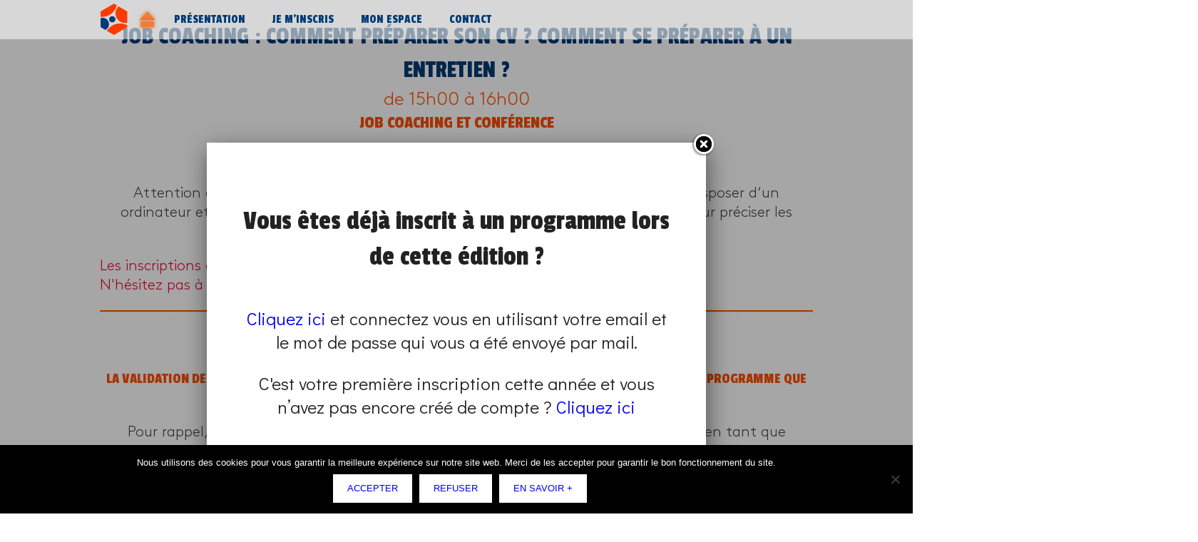

--- FILE ---
content_type: text/html; charset=UTF-8
request_url: https://www.osonslapprentissage.fr/programme/20929_1611216621/
body_size: 9727
content:
<!doctype html>

<!--[if lt IE 7]><html lang="fr-FR" class="no-js lt-ie9 lt-ie8 lt-ie7"><![endif]-->
<!--[if (IE 7)&!(IEMobile)]><html lang="fr-FR" class="no-js lt-ie9 lt-ie8"><![endif]-->
<!--[if (IE 8)&!(IEMobile)]><html lang="fr-FR" class="no-js lt-ie9"><![endif]-->
<!--[if gt IE 8]><!-->
<html lang="fr-FR" class="no-js">
<!--<![endif]-->

<head>


	<meta charset="utf-8">

		<meta http-equiv="X-UA-Compatible" content="IE=edge">

	<title>Osons l&#039;Apprentissage et l&#039;Alternance !  Job coaching : Comment préparer son CV ? Comment se préparer à un entretien ?</title>

		<meta name="HandheldFriendly" content="True">
	<meta name="MobileOptimized" content="320">
	<meta name="viewport" content="width=device-width, initial-scale=1" />

		<link rel="apple-touch-icon" href="https://www.osonslapprentissage.fr/wp-content/themes/face/library/images/apple-touch-icon.png">
	<link rel="icon" href="https://www.osonslapprentissage.fr/wp-content/themes/face/favicon.png">

	<link rel="stylesheet" type="text/css" href="https://www.osonslapprentissage.fr/wp-content/themes/face/library/css/lity.min.css">
	<script src="https://www.osonslapprentissage.fr/wp-content/themes/face/library/js/libs/jquery.js"></script>
	<script src="https://www.osonslapprentissage.fr/wp-content/themes/face/library/js/libs/lity.min.js"></script>

	<!--[if IE]>
			<link rel="shortcut icon" href="https://www.osonslapprentissage.fr/wp-content/themes/face/favicon.png">
		<![endif]-->
		<meta name="msapplication-TileColor" content="#f01d4f">
	<meta name="msapplication-TileImage" content="https://www.osonslapprentissage.fr/wp-content/themes/face/library/images/win8-tile-icon.png">
	<meta name="theme-color" content="#121212">

	<link rel="pingback" href="https://www.osonslapprentissage.fr/xmlrpc.php">


	
	<!-- Commment for nav test because it's hide nav -->
	<meta name='robots' content='max-image-preview:large' />
	<style>img:is([sizes="auto" i], [sizes^="auto," i]) { contain-intrinsic-size: 3000px 1500px }</style>
	<link rel='dns-prefetch' href='//www.osonslapprentissage.fr' />
<link rel='dns-prefetch' href='//cdnjs.cloudflare.com' />
<link rel='dns-prefetch' href='//cdn.jsdelivr.net' />
<link rel='dns-prefetch' href='//fonts.googleapis.com' />
<link rel="alternate" type="application/rss+xml" title="Osons l&#039;Apprentissage et l&#039;Alternance ! &raquo; Flux" href="https://www.osonslapprentissage.fr/feed/" />
<link rel="alternate" type="application/rss+xml" title="Osons l&#039;Apprentissage et l&#039;Alternance ! &raquo; Flux des commentaires" href="https://www.osonslapprentissage.fr/comments/feed/" />
<script type="text/javascript">
/* <![CDATA[ */
window._wpemojiSettings = {"baseUrl":"https:\/\/s.w.org\/images\/core\/emoji\/15.0.3\/72x72\/","ext":".png","svgUrl":"https:\/\/s.w.org\/images\/core\/emoji\/15.0.3\/svg\/","svgExt":".svg","source":{"concatemoji":"https:\/\/www.osonslapprentissage.fr\/wp-includes\/js\/wp-emoji-release.min.js"}};
/*! This file is auto-generated */
!function(i,n){var o,s,e;function c(e){try{var t={supportTests:e,timestamp:(new Date).valueOf()};sessionStorage.setItem(o,JSON.stringify(t))}catch(e){}}function p(e,t,n){e.clearRect(0,0,e.canvas.width,e.canvas.height),e.fillText(t,0,0);var t=new Uint32Array(e.getImageData(0,0,e.canvas.width,e.canvas.height).data),r=(e.clearRect(0,0,e.canvas.width,e.canvas.height),e.fillText(n,0,0),new Uint32Array(e.getImageData(0,0,e.canvas.width,e.canvas.height).data));return t.every(function(e,t){return e===r[t]})}function u(e,t,n){switch(t){case"flag":return n(e,"\ud83c\udff3\ufe0f\u200d\u26a7\ufe0f","\ud83c\udff3\ufe0f\u200b\u26a7\ufe0f")?!1:!n(e,"\ud83c\uddfa\ud83c\uddf3","\ud83c\uddfa\u200b\ud83c\uddf3")&&!n(e,"\ud83c\udff4\udb40\udc67\udb40\udc62\udb40\udc65\udb40\udc6e\udb40\udc67\udb40\udc7f","\ud83c\udff4\u200b\udb40\udc67\u200b\udb40\udc62\u200b\udb40\udc65\u200b\udb40\udc6e\u200b\udb40\udc67\u200b\udb40\udc7f");case"emoji":return!n(e,"\ud83d\udc26\u200d\u2b1b","\ud83d\udc26\u200b\u2b1b")}return!1}function f(e,t,n){var r="undefined"!=typeof WorkerGlobalScope&&self instanceof WorkerGlobalScope?new OffscreenCanvas(300,150):i.createElement("canvas"),a=r.getContext("2d",{willReadFrequently:!0}),o=(a.textBaseline="top",a.font="600 32px Arial",{});return e.forEach(function(e){o[e]=t(a,e,n)}),o}function t(e){var t=i.createElement("script");t.src=e,t.defer=!0,i.head.appendChild(t)}"undefined"!=typeof Promise&&(o="wpEmojiSettingsSupports",s=["flag","emoji"],n.supports={everything:!0,everythingExceptFlag:!0},e=new Promise(function(e){i.addEventListener("DOMContentLoaded",e,{once:!0})}),new Promise(function(t){var n=function(){try{var e=JSON.parse(sessionStorage.getItem(o));if("object"==typeof e&&"number"==typeof e.timestamp&&(new Date).valueOf()<e.timestamp+604800&&"object"==typeof e.supportTests)return e.supportTests}catch(e){}return null}();if(!n){if("undefined"!=typeof Worker&&"undefined"!=typeof OffscreenCanvas&&"undefined"!=typeof URL&&URL.createObjectURL&&"undefined"!=typeof Blob)try{var e="postMessage("+f.toString()+"("+[JSON.stringify(s),u.toString(),p.toString()].join(",")+"));",r=new Blob([e],{type:"text/javascript"}),a=new Worker(URL.createObjectURL(r),{name:"wpTestEmojiSupports"});return void(a.onmessage=function(e){c(n=e.data),a.terminate(),t(n)})}catch(e){}c(n=f(s,u,p))}t(n)}).then(function(e){for(var t in e)n.supports[t]=e[t],n.supports.everything=n.supports.everything&&n.supports[t],"flag"!==t&&(n.supports.everythingExceptFlag=n.supports.everythingExceptFlag&&n.supports[t]);n.supports.everythingExceptFlag=n.supports.everythingExceptFlag&&!n.supports.flag,n.DOMReady=!1,n.readyCallback=function(){n.DOMReady=!0}}).then(function(){return e}).then(function(){var e;n.supports.everything||(n.readyCallback(),(e=n.source||{}).concatemoji?t(e.concatemoji):e.wpemoji&&e.twemoji&&(t(e.twemoji),t(e.wpemoji)))}))}((window,document),window._wpemojiSettings);
/* ]]> */
</script>
<style id='wp-emoji-styles-inline-css' type='text/css'>

	img.wp-smiley, img.emoji {
		display: inline !important;
		border: none !important;
		box-shadow: none !important;
		height: 1em !important;
		width: 1em !important;
		margin: 0 0.07em !important;
		vertical-align: -0.1em !important;
		background: none !important;
		padding: 0 !important;
	}
</style>
<link rel='stylesheet' id='wp-block-library-css' href='https://www.osonslapprentissage.fr/wp-includes/css/dist/block-library/style.min.css' type='text/css' media='all' />
<style id='classic-theme-styles-inline-css' type='text/css'>
/*! This file is auto-generated */
.wp-block-button__link{color:#fff;background-color:#32373c;border-radius:9999px;box-shadow:none;text-decoration:none;padding:calc(.667em + 2px) calc(1.333em + 2px);font-size:1.125em}.wp-block-file__button{background:#32373c;color:#fff;text-decoration:none}
</style>
<style id='global-styles-inline-css' type='text/css'>
:root{--wp--preset--aspect-ratio--square: 1;--wp--preset--aspect-ratio--4-3: 4/3;--wp--preset--aspect-ratio--3-4: 3/4;--wp--preset--aspect-ratio--3-2: 3/2;--wp--preset--aspect-ratio--2-3: 2/3;--wp--preset--aspect-ratio--16-9: 16/9;--wp--preset--aspect-ratio--9-16: 9/16;--wp--preset--color--black: #000000;--wp--preset--color--cyan-bluish-gray: #abb8c3;--wp--preset--color--white: #ffffff;--wp--preset--color--pale-pink: #f78da7;--wp--preset--color--vivid-red: #cf2e2e;--wp--preset--color--luminous-vivid-orange: #ff6900;--wp--preset--color--luminous-vivid-amber: #fcb900;--wp--preset--color--light-green-cyan: #7bdcb5;--wp--preset--color--vivid-green-cyan: #00d084;--wp--preset--color--pale-cyan-blue: #8ed1fc;--wp--preset--color--vivid-cyan-blue: #0693e3;--wp--preset--color--vivid-purple: #9b51e0;--wp--preset--gradient--vivid-cyan-blue-to-vivid-purple: linear-gradient(135deg,rgba(6,147,227,1) 0%,rgb(155,81,224) 100%);--wp--preset--gradient--light-green-cyan-to-vivid-green-cyan: linear-gradient(135deg,rgb(122,220,180) 0%,rgb(0,208,130) 100%);--wp--preset--gradient--luminous-vivid-amber-to-luminous-vivid-orange: linear-gradient(135deg,rgba(252,185,0,1) 0%,rgba(255,105,0,1) 100%);--wp--preset--gradient--luminous-vivid-orange-to-vivid-red: linear-gradient(135deg,rgba(255,105,0,1) 0%,rgb(207,46,46) 100%);--wp--preset--gradient--very-light-gray-to-cyan-bluish-gray: linear-gradient(135deg,rgb(238,238,238) 0%,rgb(169,184,195) 100%);--wp--preset--gradient--cool-to-warm-spectrum: linear-gradient(135deg,rgb(74,234,220) 0%,rgb(151,120,209) 20%,rgb(207,42,186) 40%,rgb(238,44,130) 60%,rgb(251,105,98) 80%,rgb(254,248,76) 100%);--wp--preset--gradient--blush-light-purple: linear-gradient(135deg,rgb(255,206,236) 0%,rgb(152,150,240) 100%);--wp--preset--gradient--blush-bordeaux: linear-gradient(135deg,rgb(254,205,165) 0%,rgb(254,45,45) 50%,rgb(107,0,62) 100%);--wp--preset--gradient--luminous-dusk: linear-gradient(135deg,rgb(255,203,112) 0%,rgb(199,81,192) 50%,rgb(65,88,208) 100%);--wp--preset--gradient--pale-ocean: linear-gradient(135deg,rgb(255,245,203) 0%,rgb(182,227,212) 50%,rgb(51,167,181) 100%);--wp--preset--gradient--electric-grass: linear-gradient(135deg,rgb(202,248,128) 0%,rgb(113,206,126) 100%);--wp--preset--gradient--midnight: linear-gradient(135deg,rgb(2,3,129) 0%,rgb(40,116,252) 100%);--wp--preset--font-size--small: 13px;--wp--preset--font-size--medium: 20px;--wp--preset--font-size--large: 36px;--wp--preset--font-size--x-large: 42px;--wp--preset--spacing--20: 0.44rem;--wp--preset--spacing--30: 0.67rem;--wp--preset--spacing--40: 1rem;--wp--preset--spacing--50: 1.5rem;--wp--preset--spacing--60: 2.25rem;--wp--preset--spacing--70: 3.38rem;--wp--preset--spacing--80: 5.06rem;--wp--preset--shadow--natural: 6px 6px 9px rgba(0, 0, 0, 0.2);--wp--preset--shadow--deep: 12px 12px 50px rgba(0, 0, 0, 0.4);--wp--preset--shadow--sharp: 6px 6px 0px rgba(0, 0, 0, 0.2);--wp--preset--shadow--outlined: 6px 6px 0px -3px rgba(255, 255, 255, 1), 6px 6px rgba(0, 0, 0, 1);--wp--preset--shadow--crisp: 6px 6px 0px rgba(0, 0, 0, 1);}:where(.is-layout-flex){gap: 0.5em;}:where(.is-layout-grid){gap: 0.5em;}body .is-layout-flex{display: flex;}.is-layout-flex{flex-wrap: wrap;align-items: center;}.is-layout-flex > :is(*, div){margin: 0;}body .is-layout-grid{display: grid;}.is-layout-grid > :is(*, div){margin: 0;}:where(.wp-block-columns.is-layout-flex){gap: 2em;}:where(.wp-block-columns.is-layout-grid){gap: 2em;}:where(.wp-block-post-template.is-layout-flex){gap: 1.25em;}:where(.wp-block-post-template.is-layout-grid){gap: 1.25em;}.has-black-color{color: var(--wp--preset--color--black) !important;}.has-cyan-bluish-gray-color{color: var(--wp--preset--color--cyan-bluish-gray) !important;}.has-white-color{color: var(--wp--preset--color--white) !important;}.has-pale-pink-color{color: var(--wp--preset--color--pale-pink) !important;}.has-vivid-red-color{color: var(--wp--preset--color--vivid-red) !important;}.has-luminous-vivid-orange-color{color: var(--wp--preset--color--luminous-vivid-orange) !important;}.has-luminous-vivid-amber-color{color: var(--wp--preset--color--luminous-vivid-amber) !important;}.has-light-green-cyan-color{color: var(--wp--preset--color--light-green-cyan) !important;}.has-vivid-green-cyan-color{color: var(--wp--preset--color--vivid-green-cyan) !important;}.has-pale-cyan-blue-color{color: var(--wp--preset--color--pale-cyan-blue) !important;}.has-vivid-cyan-blue-color{color: var(--wp--preset--color--vivid-cyan-blue) !important;}.has-vivid-purple-color{color: var(--wp--preset--color--vivid-purple) !important;}.has-black-background-color{background-color: var(--wp--preset--color--black) !important;}.has-cyan-bluish-gray-background-color{background-color: var(--wp--preset--color--cyan-bluish-gray) !important;}.has-white-background-color{background-color: var(--wp--preset--color--white) !important;}.has-pale-pink-background-color{background-color: var(--wp--preset--color--pale-pink) !important;}.has-vivid-red-background-color{background-color: var(--wp--preset--color--vivid-red) !important;}.has-luminous-vivid-orange-background-color{background-color: var(--wp--preset--color--luminous-vivid-orange) !important;}.has-luminous-vivid-amber-background-color{background-color: var(--wp--preset--color--luminous-vivid-amber) !important;}.has-light-green-cyan-background-color{background-color: var(--wp--preset--color--light-green-cyan) !important;}.has-vivid-green-cyan-background-color{background-color: var(--wp--preset--color--vivid-green-cyan) !important;}.has-pale-cyan-blue-background-color{background-color: var(--wp--preset--color--pale-cyan-blue) !important;}.has-vivid-cyan-blue-background-color{background-color: var(--wp--preset--color--vivid-cyan-blue) !important;}.has-vivid-purple-background-color{background-color: var(--wp--preset--color--vivid-purple) !important;}.has-black-border-color{border-color: var(--wp--preset--color--black) !important;}.has-cyan-bluish-gray-border-color{border-color: var(--wp--preset--color--cyan-bluish-gray) !important;}.has-white-border-color{border-color: var(--wp--preset--color--white) !important;}.has-pale-pink-border-color{border-color: var(--wp--preset--color--pale-pink) !important;}.has-vivid-red-border-color{border-color: var(--wp--preset--color--vivid-red) !important;}.has-luminous-vivid-orange-border-color{border-color: var(--wp--preset--color--luminous-vivid-orange) !important;}.has-luminous-vivid-amber-border-color{border-color: var(--wp--preset--color--luminous-vivid-amber) !important;}.has-light-green-cyan-border-color{border-color: var(--wp--preset--color--light-green-cyan) !important;}.has-vivid-green-cyan-border-color{border-color: var(--wp--preset--color--vivid-green-cyan) !important;}.has-pale-cyan-blue-border-color{border-color: var(--wp--preset--color--pale-cyan-blue) !important;}.has-vivid-cyan-blue-border-color{border-color: var(--wp--preset--color--vivid-cyan-blue) !important;}.has-vivid-purple-border-color{border-color: var(--wp--preset--color--vivid-purple) !important;}.has-vivid-cyan-blue-to-vivid-purple-gradient-background{background: var(--wp--preset--gradient--vivid-cyan-blue-to-vivid-purple) !important;}.has-light-green-cyan-to-vivid-green-cyan-gradient-background{background: var(--wp--preset--gradient--light-green-cyan-to-vivid-green-cyan) !important;}.has-luminous-vivid-amber-to-luminous-vivid-orange-gradient-background{background: var(--wp--preset--gradient--luminous-vivid-amber-to-luminous-vivid-orange) !important;}.has-luminous-vivid-orange-to-vivid-red-gradient-background{background: var(--wp--preset--gradient--luminous-vivid-orange-to-vivid-red) !important;}.has-very-light-gray-to-cyan-bluish-gray-gradient-background{background: var(--wp--preset--gradient--very-light-gray-to-cyan-bluish-gray) !important;}.has-cool-to-warm-spectrum-gradient-background{background: var(--wp--preset--gradient--cool-to-warm-spectrum) !important;}.has-blush-light-purple-gradient-background{background: var(--wp--preset--gradient--blush-light-purple) !important;}.has-blush-bordeaux-gradient-background{background: var(--wp--preset--gradient--blush-bordeaux) !important;}.has-luminous-dusk-gradient-background{background: var(--wp--preset--gradient--luminous-dusk) !important;}.has-pale-ocean-gradient-background{background: var(--wp--preset--gradient--pale-ocean) !important;}.has-electric-grass-gradient-background{background: var(--wp--preset--gradient--electric-grass) !important;}.has-midnight-gradient-background{background: var(--wp--preset--gradient--midnight) !important;}.has-small-font-size{font-size: var(--wp--preset--font-size--small) !important;}.has-medium-font-size{font-size: var(--wp--preset--font-size--medium) !important;}.has-large-font-size{font-size: var(--wp--preset--font-size--large) !important;}.has-x-large-font-size{font-size: var(--wp--preset--font-size--x-large) !important;}
:where(.wp-block-post-template.is-layout-flex){gap: 1.25em;}:where(.wp-block-post-template.is-layout-grid){gap: 1.25em;}
:where(.wp-block-columns.is-layout-flex){gap: 2em;}:where(.wp-block-columns.is-layout-grid){gap: 2em;}
:root :where(.wp-block-pullquote){font-size: 1.5em;line-height: 1.6;}
</style>
<link rel='stylesheet' id='cookie-notice-front-css' href='https://www.osonslapprentissage.fr/wp-content/plugins/cookie-notice/css/front.min.css' type='text/css' media='all' />
<link rel='stylesheet' id='hs_rsp_popup_css-css' href='https://www.osonslapprentissage.fr/wp-content/plugins/really-simple-popup/css/hs_rsp_popup.min.css' type='text/css' media='all' />
<link rel='stylesheet' id='googleFonts-css' href='//fonts.googleapis.com/css?family=Lato%3A400%2C700%2C400italic%2C700italic' type='text/css' media='all' />
<link rel='stylesheet' id='photonic-slider-css' href='https://www.osonslapprentissage.fr/wp-content/plugins/photonic/include/ext/splide/splide.min.css' type='text/css' media='all' />
<link rel='stylesheet' id='photonic-lightbox-css' href='https://www.osonslapprentissage.fr/wp-content/plugins/photonic/include/ext/swipebox/swipebox.min.css' type='text/css' media='all' />
<link rel='stylesheet' id='photonic-css' href='https://www.osonslapprentissage.fr/wp-content/plugins/photonic/include/css/front-end/core/photonic.min.css' type='text/css' media='all' />
<style id='photonic-inline-css' type='text/css'>
/* Retrieved from saved CSS */
.photonic-panel { background:  rgb(17,17,17)  !important;

	border-top: none;
	border-right: none;
	border-bottom: none;
	border-left: none;
 }
.photonic-random-layout .photonic-thumb { padding: 2px}
.photonic-masonry-layout .photonic-thumb, .photonic-masonry-horizontal-layout .photonic-thumb { padding: 2px}
.photonic-mosaic-layout .photonic-thumb { padding: 2px}

</style>
<link rel='stylesheet' id='bones-stylesheet-css' href='https://www.osonslapprentissage.fr/wp-content/themes/face/library/css/style_osons_19.css' type='text/css' media='all' />
<link rel='stylesheet' id='pierre-stylesheet-css' href='https://www.osonslapprentissage.fr/wp-content/themes/face/library/css/style2020.css' type='text/css' media='all' />
<!--[if lt IE 9]>
<link rel='stylesheet' id='bones-ie-only-css' href='https://www.osonslapprentissage.fr/wp-content/themes/face/library/css/ie.css' type='text/css' media='all' />
<![endif]-->
<link rel='stylesheet' id='slick-css-css' href='//cdn.jsdelivr.net/jquery.slick/1.6.0/slick.css' type='text/css' media='all' />
<link rel='stylesheet' id='slick-theme-css' href='https://www.osonslapprentissage.fr/wp-content/themes/face/library/js/libs/slick/slick-theme.css' type='text/css' media='all' />
<link rel='stylesheet' id='dashicons-css' href='https://www.osonslapprentissage.fr/wp-includes/css/dashicons.min.css' type='text/css' media='all' />
<script type="text/javascript" id="cookie-notice-front-js-before">
/* <![CDATA[ */
var cnArgs = {"ajaxUrl":"https:\/\/www.osonslapprentissage.fr\/wp-admin\/admin-ajax.php","nonce":"d8dc26e08d","hideEffect":"slide","position":"bottom","onScroll":true,"onScrollOffset":600,"onClick":false,"cookieName":"cookie_notice_accepted","cookieTime":15811200,"cookieTimeRejected":2592000,"globalCookie":false,"redirection":false,"cache":false,"revokeCookies":false,"revokeCookiesOpt":"automatic"};
/* ]]> */
</script>
<script type="text/javascript" src="https://www.osonslapprentissage.fr/wp-content/plugins/cookie-notice/js/front.min.js" id="cookie-notice-front-js"></script>
<script type="text/javascript" src="https://www.osonslapprentissage.fr/wp-includes/js/jquery/jquery.min.js" id="jquery-core-js"></script>
<script type="text/javascript" src="https://www.osonslapprentissage.fr/wp-includes/js/jquery/jquery-migrate.min.js" id="jquery-migrate-js"></script>
<script type="text/javascript" src="https://www.osonslapprentissage.fr/wp-content/plugins/really-simple-popup/js/hs_rsp_popup.min.js" id="hs_rsp_popup_js-js"></script>
<script type="text/javascript" src="https://www.osonslapprentissage.fr/wp-content/themes/face/library/js/page-programmation.js" id="programme-page-js"></script>
<script type="text/javascript" src="//cdnjs.cloudflare.com/ajax/libs/jquery-easing/1.4.1/jquery.easing.min.js" id="jquery-easing-js"></script>
<script type="text/javascript" src="https://www.osonslapprentissage.fr/wp-content/themes/face/library/js/libs/modernizr.custom.min.js" id="bones-modernizr-js"></script>
<link rel="https://api.w.org/" href="https://www.osonslapprentissage.fr/wp-json/" /><link rel="canonical" href="https://www.osonslapprentissage.fr/programme/20929_1611216621/" />
<link rel='shortlink' href='https://www.osonslapprentissage.fr/?p=20945' />
<link rel="alternate" title="oEmbed (JSON)" type="application/json+oembed" href="https://www.osonslapprentissage.fr/wp-json/oembed/1.0/embed?url=https%3A%2F%2Fwww.osonslapprentissage.fr%2Fprogramme%2F20929_1611216621%2F" />
<link rel="alternate" title="oEmbed (XML)" type="text/xml+oembed" href="https://www.osonslapprentissage.fr/wp-json/oembed/1.0/embed?url=https%3A%2F%2Fwww.osonslapprentissage.fr%2Fprogramme%2F20929_1611216621%2F&#038;format=xml" />
<link rel="apple-touch-icon" sizes="76x76" href="/wp-content/uploads/fbrfg/apple-touch-icon.png?v=2">
<link rel="icon" type="image/png" sizes="32x32" href="/wp-content/uploads/fbrfg/favicon-32x32.png?v=2">
<link rel="icon" type="image/png" sizes="16x16" href="/wp-content/uploads/fbrfg/favicon-16x16.png?v=2">
<link rel="manifest" href="/wp-content/uploads/fbrfg/site.webmanifest?v=2">
<link rel="mask-icon" href="/wp-content/uploads/fbrfg/safari-pinned-tab.svg?v=2" color="#5bbad5">
<link rel="shortcut icon" href="/wp-content/uploads/fbrfg/favicon.ico?v=2">
<meta name="msapplication-TileColor" content="#2d89ef">
<meta name="msapplication-config" content="/wp-content/uploads/fbrfg/browserconfig.xml?v=2">
<meta name="theme-color" content="#ffffff">	
	
		


</head>

<body class="programme-template-default single single-programme postid-20945 cookies-not-set" itemscope itemtype="http://schema.org/WebPage">

		


	<div id="container">

		<header class="header" role="banner" itemscope itemtype="http://schema.org/WPHeader">
			<div class="main-nav-container cf">

				<div id="inner-header" class="wrap cf">

					
				</div>
				<div class="inner-nav-container wrap">

					<a href="#" id="bouton-menu-mobile">
						<span class="burger burger-bottom"></span>
						<span class="burger burger-middle"></span>
						<span class="burger burger-top"></span>
						<span class="burger-text">Menu</span>
					</a>

					<nav class="cf d-all m-all t-all" role="navigation" itemscope itemtype="http://schema.org/SiteNavigationElement">

						<ul id="menu-menu-principal-phase-2" class="nav top-nav cf"><li id="menu-item-37188" class="menu-item menu-item-type-custom menu-item-object-custom menu-item-home menu-item-37188"><a href="https://www.osonslapprentissage.fr/"><span>logo</span></a></li>
<li id="menu-item-20493" class="menu-item menu-item-type-post_type menu-item-object-page menu-item-home menu-item-20493"><a href="https://www.osonslapprentissage.fr/"><span>Accueil</span></a></li>
<li id="menu-item-17892" class="menu-item menu-item-type-post_type menu-item-object-page menu-item-17892"><a href="https://www.osonslapprentissage.fr/presentation/">Présentation</a></li>
<li id="menu-item-49170" class="menu-item menu-item-type-post_type menu-item-object-page menu-item-49170"><a href="https://www.osonslapprentissage.fr/programmation/">Je m&#8217;inscris</a></li>
<li id="menu-item-37193" class="menu-item menu-item-type-post_type menu-item-object-page menu-item-37193"><a href="https://www.osonslapprentissage.fr/login/">Mon espace</a></li>
<li id="menu-item-37194" class="menu-item menu-item-type-post_type menu-item-object-page menu-item-37194"><a href="https://www.osonslapprentissage.fr/contacts/">Contact</a></li>
<li id="menu-item-5524" class="osons2020-menu-perso menu-item menu-item-type-post_type menu-item-object-page menu-item-5524"><a href="https://www.osonslapprentissage.fr/espace-personnel/"><span>Espace personnel</span></a></li>
<li id="menu-item-14237" class="rs-menu menu-item menu-item-type-custom menu-item-object-custom menu-item-14237"><a target="_blank" href="https://twitter.com/OsonsAA"><span>Twitter</span></a></li>
<li id="menu-item-37189" class="rs-menu menu-item menu-item-type-custom menu-item-object-custom menu-item-37189"><a target="_blank" href="https://www.facebook.com/osonslapprentissage/"><span>facebook</span></a></li>
<li id="menu-item-6242" class="rs-menu menu-item menu-item-type-custom menu-item-object-custom menu-item-6242"><a target="_blank" href="https://www.instagram.com/osonsaa/"><span>Instagram</span></a></li>
<li id="menu-item-14238" class="rs-menu menu-item menu-item-type-custom menu-item-object-custom menu-item-14238"><a target="_blank" href="https://www.linkedin.com/company/osons-l-apprentissage-et-l-alternance/about/"><span>Linkedin</span></a></li>
</ul>
					</nav>


				</div>
			</div>



		</header>



<div id="content" class="form-2021">
	<div id="inner-content">
		<img id="subscript-hexag-l1" src="/wp-content/themes/face/library/images/fonds/Alveole-verte-bord.png">
		<img id="subscript-hexag-r1" src="/wp-content/themes/face/library/images/fonds/big-xena-non-transparent.png">
		<img id="subscript-hexag-l2" src="/wp-content/themes/face/library/images/fonds/big-xena-non-transparent.png">

		<main id="main" class="m-all t-all d-all cf" role="main" itemscope itemprop="mainContentOfPage" itemtype="http://schema.org/Blog">


								<p id="places" hidden>6</p>

					<section>
												<header class="wrap">
							<h2 class="page-subscription-subtitle-green title-main">Job coaching : Comment préparer son CV ? Comment se préparer à un entretien ?</h2>
							<h3 class="page-subscription-date"> de 15h00 à 16h00</h3>
							<p class="page-subscription-program-type">Job coaching et conférence</p>
															<div class="page-subscription-program-mode">
									<img src=https://www.osonslapprentissage.fr/wp-content/themes/face/library/images/icones/Picto-distanciel.png />
									<p>
										À distance - Visio-conférence
									</p>
								</div>
								<p class="page-subscription-program-mode-details">
									Attention ce programme se déroulera à distance, en visio-conférence. Vous devez disposer d‘un ordinateur et d’une webcam. Le lieu qui organise le programme reviendra vers vous pour préciser les modalités de connexion au programme.
								</p>
													</header>

						<!--<p class="description_programme">Bienvenue chez Carrefour Toulon Grand Var, un lieu convivial et familial où nous vous proposons de participer à une session de Job coaching !
Vous serez encadré par Isabelle PERINI et Virginie RODRIGUEZ, Managers Ressources Humaines. Vous vous prêterez à l’exercice de plusieurs ateliers : Comment préparer son CV et Comment se préparer à un entretien ? 
Un moment privilégié qui vous permettra, pourquoi pas, de décrocher le contrat en alternance de vos rêves !</p>-->

						<div class="wrap">


							<!-- LISTE D'ATTENTE -->
							
															<div class="notif places str-rouge etape-un">
									<p>Les inscriptions à ce programme sont closes.<br />N'hésitez pas à en chercher un autre en renseignant vos critères sur <a href="https://www.osonslapprentissage.fr">cette page</a>.</p>
								</div>
							
															<div class="page-subscription-program-warning-block">
									<hr>
									<img src=https://www.osonslapprentissage.fr/wp-content/themes/face/library/images/icones/warning-empty.png />
									<p>La validation de ce formulaire rendra votre inscription définitive et vous engage à assister au programme que vous avez choisi, à la date et horaire indiqués.</p>
																			<p>Pour rappel, toute personne mineure doit être accompagnée d’un adulte et s’inscrire en tant que groupe.</p>
																		<p>Les informations ci-dessous nous permettent de préparer votre venue et de vous contacter pour toutes questions. Les champs marqués d'un <span class="gfield_required">*</span> sont requis.</p>
									<hr>
								</div>
														



							<!-- DECONNEXION -->
														<!--<div class="notif etape-un">
												<p>Vous avez bien été déconnecté</p>
											</div>-->
							
							<!-- CONNEXION -->
							
							
						</div>




						
					</section>

				
			
		</main>


	</div>

</div>






	<div class="custom-popup os-bg">
		<a class="os-close os-bg-close"></a>
		<div class="os-wrap">
			<a id="custom-hs-rsp-close" class="os-close" href="#" title="fermer">Fermer</a>
			<div class="os-div">
				<div class="invit-connexion etape-un">
					<p><strong>Vous êtes déjà inscrit à un programme lors de cette édition ?</strong><br /><a href="https://www.osonslapprentissage.fr/wp-login.php?redirect_to=https%3A%2F%2Fwww.osonslapprentissage.fr%2Fprogramme%2F20929_1611216621%2F">Cliquez ici</a> et connectez vous en utilisant votre email et le mot de passe qui vous a été envoyé par mail.</p>
					<p>C'est votre première inscription cette année et vous n’avez pas encore créé de compte ? <a class="os-close" href="#" title="fermer">Cliquez ici</a></p>
				</div>
			</div>
		</div>
	</div>



</div>
<footer class="footer-2021-2V2 footer" role="contentinfo" itemscope itemtype="http://schema.org/WPFooter">
	<div class="footer-elements">
		<div class="footer-element-1">
			<nav role="navigation" class="navigation-footer">
				<div class="menu-menu-du-footer-container"><ul id="menu-menu-du-footer" class="menu"><li id="menu-item-58" class="menu-item menu-item-type-post_type menu-item-object-page menu-item-58"><a href="https://www.osonslapprentissage.fr/mentions-legales/">Mentions légales</a></li>
<li id="menu-item-18073" class="menu-item menu-item-type-post_type menu-item-object-page menu-item-18073"><a href="https://www.osonslapprentissage.fr/foire-aux-questions/">Foire aux questions</a></li>
</ul></div>			</nav>
			<img class="footer-logo" src=https://www.osonslapprentissage.fr/wp-content/themes/face/library/images/FONDATION_FACE_LOGOTYPE.png>
		</div>
		<div class="footer-element-2">

			<div class="footer-social">
				<!--<a href="https://twitter.com/OsonsAA"><img src=https://www.osonslapprentissage.fr/wp-content/themes/face/library/images/icones/Icone-twitter.png /></a>
				<a href="https://www.facebook.com/osonslapprentissage/"><img src=https://www.osonslapprentissage.fr/wp-content/themes/face/library/images/icones/Icone-fb.png /></a>
				<a href="https://www.instagram.com/osonsaa/"><img src=https://www.osonslapprentissage.fr/wp-content/themes/face/library/images/icones/Icone-Insta.png /></a>
				<a href="https://www.linkedin.com/company/osons-l-apprentissage-et-l-alternance/about/"><img src=https://www.osonslapprentissage.fr/wp-content/themes/face/library/images/icones/Icone-LinkedIn.png /></a>-->

			</div>
			<p class="footer-text">
				© 2026 Osons l'apprentissage et l'alternance !<br />
				"Osons l'apprentissage et l'alternance !" est un évènement organisé par FACE, la Fondation pour l’inclusion.<br />
				Coordination de l'évènement assurée par FACE MEL HAINAUT, les entreprises contre l'exclusion<br />
				Design : Cécile Lisbonis - Gestion de projet web : Agence Mademoiselle Associée - Développement site internet : Etienne Delcambre
			</p>
		</div>
	</div>

</footer>




<script type="text/javascript" src="https://www.osonslapprentissage.fr/wp-includes/js/imagesloaded.min.js" id="imagesloaded-js"></script>
<script type="text/javascript" src="https://www.osonslapprentissage.fr/wp-includes/js/masonry.min.js" id="masonry-js"></script>
<script type="text/javascript" src="https://www.osonslapprentissage.fr/wp-includes/js/jquery/jquery.masonry.min.js" id="jquery-masonry-js"></script>
<script type="text/javascript" src="https://www.osonslapprentissage.fr/wp-content/themes/face/library/js/scripts.js" id="bones-js-js"></script>
<script type="text/javascript" src="//cdn.jsdelivr.net/jquery.slick/1.6.0/slick.min.js" id="slick-js-js"></script>
<script type="text/javascript" src="https://www.osonslapprentissage.fr/wp-content/themes/face/library/js/opsu.js" id="opsu-js-js"></script>
<script type="text/javascript" src="https://www.osonslapprentissage.fr/wp-content/themes/face/library/js/face20205.js" id="face-js-js"></script>
<script type="text/javascript" src="https://www.osonslapprentissage.fr/wp-content/themes/face/library/js/admin-lieu10.js" id="admin-lieu-js-js"></script>
			<script type="text/javascript">
				jQuery.noConflict();
				(function( $ ) {
					$(function() {
						$("area[href*=\\#],a[href*=\\#]:not([href=\\#]):not([href^='\\#tab']):not([href^='\\#quicktab']):not([href^='\\#pane'])").click(function() {
							if (location.pathname.replace(/^\//,'') == this.pathname.replace(/^\//,'') && location.hostname == this.hostname) {
								var target = $(this.hash);
								target = target.length ? target : $('[name=' + this.hash.slice(1) +']');
								if (target.length) {
								$('html,body').animate({
								scrollTop: target.offset().top - 20  
								},900 ,'easeInQuint');
								return false;
								}
							}
						});
					});
				})(jQuery);	
			</script>				
				
		<!-- Cookie Notice plugin v2.5.5 by Hu-manity.co https://hu-manity.co/ -->
		<div id="cookie-notice" role="dialog" class="cookie-notice-hidden cookie-revoke-hidden cn-position-bottom" aria-label="Cookie Notice" style="background-color: rgba(0,0,0,1);"><div class="cookie-notice-container" style="color: #fff"><span id="cn-notice-text" class="cn-text-container">Nous utilisons des cookies pour vous garantir la meilleure expérience sur notre site web. Merci de les accepter pour garantir le bon fonctionnement du site.</span><span id="cn-notice-buttons" class="cn-buttons-container"><a href="#" id="cn-accept-cookie" data-cookie-set="accept" class="cn-set-cookie cn-button cn-button-custom bouton" aria-label="Accepter">Accepter</a><a href="#" id="cn-refuse-cookie" data-cookie-set="refuse" class="cn-set-cookie cn-button cn-button-custom bouton" aria-label="Refuser">Refuser</a><a href="https://www.osonslapprentissage.fr/mentions-legales/" target="_blank" id="cn-more-info" class="cn-more-info cn-button cn-button-custom bouton" aria-label="En savoir +">En savoir +</a></span><span id="cn-close-notice" data-cookie-set="accept" class="cn-close-icon" title="Refuser"></span></div>
			
		</div>
		<!-- / Cookie Notice plugin --></body>

</html> <!-- end of site. what a ride! -->

--- FILE ---
content_type: text/css
request_url: https://www.osonslapprentissage.fr/wp-content/themes/face/library/css/style_osons_19.css
body_size: 298444
content:
@charset "UTF-8";
/*! Made with Bones: http://themble.com/bones :) */
/******************************************************************
Site Name:
Author:

Stylesheet: Main Stylesheet

Here's where the magic happens. Here, you'll see we are calling in
the separate media queries. The base mobile goes outside any query
and is called at the beginning, after that we call the rest
of the styles inside media queries.

Helpful articles on Sass file organization:
http://thesassway.com/advanced/modular-css-naming-conventions

******************************************************************/
/*********************
IMPORTING PARTIALS
These files are needed at the beginning so that we establish all
our mixins, functions, and variables that we'll be using across
the whole project.
*********************/
/* normalize.css 2012-07-07T09:50 UTC - http://github.com/necolas/normalize.css */
/* ==========================================================================
   HTML5 display definitions
   ========================================================================== */
/**
 * Correct `block` display not defined in IE 8/9.
 */
article,
aside,
details,
figcaption,
figure,
footer,
header,
hgroup,
main,
nav,
section,
summary {
  display: block; }

/**
 * Correct `inline-block` display not defined in IE 8/9.
 */
audio,
canvas,
video {
  display: inline-block; }

/**
 * Prevent modern browsers from displaying `audio` without controls.
 * Remove excess height in iOS 5 devices.
 */
audio:not([controls]) {
  display: none;
  height: 0; }

/**
 * Address `[hidden]` styling not present in IE 8/9.
 * Hide the `template` element in IE, Safari, and Firefox < 22.
 */
[hidden],
template {
  display: none; }

/* ==========================================================================
   Base
   ========================================================================== */
/**
 * 1. Set default font family to sans-serif.
 * 2. Prevent iOS text size adjust after orientation change, without disabling
 *    user zoom.
 */
html {
  font-family: sans-serif;
  /* 1 */
  -ms-text-size-adjust: 100%;
  /* 2 */
  -webkit-text-size-adjust: 100%;
  /* 2 */ }

/**
 * Remove default margin.
 */
body {
  margin: 0; }

/* ==========================================================================
   Links
   ========================================================================== */
/**
 * Remove the gray background color from active links in IE 10.
 */
a {
  background: transparent; }

/**
 * Address `outline` inconsistency between Chrome and other browsers.
 */
a:focus {
  outline: thin dotted; }

/**
 * Improve readability when focused and also mouse hovered in all browsers.
 */
a:active,
a:hover {
  outline: 0; }

/* ==========================================================================
   Typography
   ========================================================================== */
/**
 * Address variable `h1` font-size and margin within `section` and `article`
 * contexts in Firefox 4+, Safari 5, and Chrome.
 */
h1 {
  font-size: 2em;
  margin: 0.67em 0; }

/**
 * Address styling not present in IE 8/9, Safari 5, and Chrome.
 */
abbr[title] {
  border-bottom: 1px dotted; }

/**
 * Address style set to `bolder` in Firefox 4+, Safari 5, and Chrome.
 */
b,
strong,
.strong {
  font-weight: bold; }

/**
 * Address styling not present in Safari 5 and Chrome.
 */
dfn,
em,
.em {
  font-style: italic; }

/**
 * Address differences between Firefox and other browsers.
 */
hr {
  -moz-box-sizing: content-box;
  box-sizing: content-box;
  height: 0; }

/*
 * proper formatting (http://blog.fontdeck.com/post/9037028497/hyphens)
*/
p {
  -webkit-hyphens: auto;
  -epub-hyphens: auto;
  -moz-hyphens: auto;
  hyphens: auto; }

/*
 * Addresses margins set differently in IE6/7.
 */
pre {
  margin: 0; }

/**
 * Correct font family set oddly in Safari 5 and Chrome.
 */
code,
kbd,
pre,
samp {
  font-family: monospace, serif;
  font-size: 1em; }

/**
 * Improve readability of pre-formatted text in all browsers.
 */
pre {
  white-space: pre-wrap; }

/**
 * Set consistent quote types.
 */
q {
  quotes: "\201C" "\201D" "\2018" "\2019"; }

/**
 * Address inconsistent and variable font size in all browsers.
 */
q:before,
q:after {
  content: '';
  content: none; }

small, .small {
  font-size: 75%; }

/**
 * Prevent `sub` and `sup` affecting `line-height` in all browsers.
 */
sub,
sup {
  font-size: 75%;
  line-height: 0;
  position: relative;
  vertical-align: baseline; }

sup {
  top: -0.5em; }

sub {
  bottom: -0.25em; }

/* ==========================================================================
  Lists
========================================================================== */
/*
 * Addresses margins set differently in IE6/7.
 */
dl,
menu,
ol,
ul {
  margin: 1em 0; }

dd {
  margin: 0; }

/*
 * Addresses paddings set differently in IE6/7.
 */
menu {
  padding: 0 0 0 40px; }

ol,
ul {
  padding: 0;
  list-style-type: none; }

/*
 * Corrects list images handled incorrectly in IE7.
 */
nav ul,
nav ol {
  list-style: none;
  list-style-image: none; }

/* ==========================================================================
  Embedded content
========================================================================== */
/**
 * Remove border when inside `a` element in IE 8/9.
 */
img {
  border: 0; }

/**
 * Correct overflow displayed oddly in IE 9.
 */
svg:not(:root) {
  overflow: hidden; }

/* ==========================================================================
   Figures
   ========================================================================== */
/**
 * Address margin not present in IE 8/9 and Safari 5.
 */
figure {
  margin: 0; }

/* ==========================================================================
   Forms
   ========================================================================== */
/**
 * Define consistent border, margin, and padding.
 */
fieldset {
  border: 1px solid #c0c0c0;
  margin: 0 2px;
  padding: 0.35em 0.625em 0.75em; }

/**
 * 1. Correct `color` not being inherited in IE 8/9.
 * 2. Remove padding so people aren't caught out if they zero out fieldsets.
 */
legend {
  border: 0;
  /* 1 */
  padding: 0;
  /* 2 */ }

/**
 * 1. Correct font family not being inherited in all browsers.
 * 2. Correct font size not being inherited in all browsers.
 * 3. Address margins set differently in Firefox 4+, Safari 5, and Chrome.
 */
button,
input,
select,
textarea {
  font-family: inherit;
  /* 1 */
  font-size: 100%;
  /* 2 */
  margin: 0;
  /* 3 */ }

/**
 * Address Firefox 4+ setting `line-height` on `input` using `!important` in
 * the UA stylesheet.
 */
button,
input {
  line-height: normal; }

/**
 * Address inconsistent `text-transform` inheritance for `button` and `select`.
 * All other form control elements do not inherit `text-transform` values.
 * Correct `button` style inheritance in Chrome, Safari 5+, and IE 8+.
 * Correct `select` style inheritance in Firefox 4+ and Opera.
 */
button,
select {
  text-transform: none; }

/**
 * 1. Avoid the WebKit bug in Android 4.0.* where (2) destroys native `audio`
 *    and `video` controls.
 * 2. Correct inability to style clickable `input` types in iOS.
 * 3. Improve usability and consistency of cursor style between image-type
 *    `input` and others.
 */
button,
html input[type="button"],
input[type="reset"],
input[type="submit"] {
  -webkit-appearance: button;
  /* 2 */
  cursor: pointer;
  /* 3 */ }

/**
 * Re-set default cursor for disabled elements.
 */
button[disabled],
html input[disabled] {
  cursor: default; }

/**
 * 1. Address box sizing set to `content-box` in IE 8/9/10.
 * 2. Remove excess padding in IE 8/9/10.
 */
input[type="checkbox"],
input[type="radio"] {
  box-sizing: border-box;
  /* 1 */
  padding: 0;
  /* 2 */ }

/**
 * 1. Address `appearance` set to `searchfield` in Safari 5 and Chrome.
 * 2. Address `box-sizing` set to `border-box` in Safari 5 and Chrome
 *    (include `-moz` to future-proof).
 */
input[type="search"] {
  -webkit-appearance: textfield;
  /* 1 */
  -moz-box-sizing: content-box;
  -webkit-box-sizing: content-box;
  /* 2 */
  box-sizing: content-box; }

/**
 * Remove inner padding and search cancel button in Safari 5 and Chrome
 * on OS X.
 */
input[type="search"]::-webkit-search-cancel-button,
input[type="search"]::-webkit-search-decoration {
  -webkit-appearance: none; }

/**
 * Remove inner padding and border in Firefox 4+.
 */
button::-moz-focus-inner,
input::-moz-focus-inner {
  border: 0;
  padding: 0; }

/**
 * 1. Remove default vertical scrollbar in IE 8/9.
 * 2. Improve readability and alignment in all browsers.
 */
textarea {
  overflow: auto;
  /* 1 */
  vertical-align: top;
  /* 2 */ }

/* ==========================================================================
   Tables
   ========================================================================== */
/**
 * Remove most spacing between table cells.
 */
table {
  border-collapse: collapse;
  border-spacing: 0; }

* {
  -webkit-box-sizing: border-box;
  -moz-box-sizing: border-box;
  box-sizing: border-box; }

.image-replacement,
.ir {
  text-indent: 100%;
  white-space: nowrap;
  overflow: hidden; }

.clearfix, .cf, .comment-respond {
  zoom: 1; }
  .clearfix:before, .clearfix:after, .cf:before, .comment-respond:before, .cf:after, .comment-respond:after {
    content: "";
    display: table; }
  .clearfix:after, .cf:after, .comment-respond:after {
    clear: both; }

/*
use the best ampersand
http://simplebits.com/notebook/2008/08/14/ampersands-2/
*/
span.amp {
  font-family: Baskerville,'Goudy Old Style',Palatino,'Book Antiqua',serif !important;
  font-style: italic; }

/******************************************************************
Site Name:
Author:

Stylesheet: Variables

Here is where we declare all our variables like colors, fonts,
base values, and defaults. We want to make sure this file ONLY
contains variables that way our files don't get all messy.
No one likes a mess.

******************************************************************/
/*********************
COLORS
Need help w/ choosing your colors? Try this site out:
http://0to255.com/
*********************/
/*
Here's a great tutorial on how to
use color variables properly:
http://sachagreif.com/sass-color-variables/
*/
/******************************************************************
Site Name:
Author:

Stylesheet: Typography

Need to import a font or set of icons for your site? Drop them in
here or just use this to establish your typographical grid. Or not.
Do whatever you want to...GOSH!

Helpful Articles:
http://trentwalton.com/2012/06/19/fluid-type/
http://ia.net/blog/responsive-typography-the-basics/
http://alistapart.com/column/responsive-typography-is-a-physical-discipline

******************************************************************/
/*********************
FONT FACE (IN YOUR FACE)
*********************/
/*

@font-face {
    font-family: 'Osons';
    src: url('../fonts/PassionOne-Bold.eot');
    src: url('../fonts/PassionOne-Bold.eot?#iefix') format('embedded-opentype'),
        url('../fonts/PassionOne-Bold.woff2') format('woff2'),
        url('../fonts/PassionOne-Bold.woff') format('woff'),
        url('../fonts/PassionOne-Bold.ttf') format('truetype'),
        url('../fonts/PassionOne-Bold.svg#PassionOne-Bold') format('svg');
    font-weight: bold;
    font-style: normal;
}*/
@font-face {
  font-family: "Osons";
  src: url("../fonts/PassionOne-Black.eot");
  src: url("../fonts/PassionOne-Black.eot?#iefix") format("embedded-opentype"), url("../fonts/PassionOne-Black.woff2") format("woff2"), url("../fonts/PassionOne-Black.woff") format("woff"), url("../fonts/PassionOne-Black.ttf") format("truetype"), url("../fonts/PassionOne-Black.svg#PassionOne-Black") format("svg");
  font-weight: 900;
  font-style: normal; }

@font-face {
  font-family: "Osons";
  src: url("../fonts/DidactGothic-Regular.eot");
  src: url("../fonts/DidactGothic-Regular.eot?#iefix") format("embedded-opentype"), url("../fonts/DidactGothic-Regular.woff2") format("woff2"), url("../fonts/DidactGothic-Regular.woff") format("woff"), url("../fonts/DidactGothic-Regular.ttf") format("truetype"), url("../fonts/DidactGothic-Regular.svg#DidactGothic-Regular") format("svg");
  font-weight: normal;
  font-style: normal; }

@font-face {
  font-family: "Osons";
  src: url("../fonts/PassionOne-Regular.eot");
  src: url("../fonts/PassionOne-Regular.eot?#iefix") format("embedded-opentype"), url("../fonts/PassionOne-Regular.woff2") format("woff2"), url("../fonts/PassionOne-Regular.woff") format("woff"), url("../fonts/PassionOne-Regular.ttf") format("truetype"), url("../fonts/PassionOne-Regular.svg#PassionOne-Regular") format("svg");
  font-weight: bold;
  font-style: normal; }

@font-face {
  font-family: "Brown";
  src: url("../fonts/BrownPro-Regular.otf") format("otf"), url("../fonts/Brown-Regular.woff") format("woff"), url("../fonts/Brown-Regular.woff2") format("woff2");
  font-weight: normal;
  font-style: normal; }

@font-face {
  font-family: "Brown-Light";
  src: url("../fonts/BrownPro-Regular-Light.otf") format("otf"), url("../fonts/Brown-Light.woff") format("woff"), url("../fonts/Brown-Light.woff2") format("woff2");
  font-weight: 300;
  font-style: normal; }

@font-face {
  font-family: "Brown-Bold";
  src: url("../fonts/BrownPro-Regular-Bold.otf") format("otf"), url("../fonts/Brown-Bold.woff") format("woff"), url("../fonts/Brown-Bold.woff2") format("woff2");
  font-weight: bold;
  font-style: normal; }

/*
some nice typographical defaults
more here: http://www.newnet-soft.com/blog/csstypography
*/
p {
  -ms-word-wrap: break-word;
  word-break: break-word;
  word-wrap: break-word;
  -webkit-hyphens: none;
  -moz-hyphens: none;
  hyphens: none;
  -webkit-hyphenate-before: 2;
  -webkit-hyphenate-after: 3;
  hyphenate-lines: 3;
  -webkit-font-feature-settings: "liga", "dlig";
  -moz-font-feature-settings: "liga=1, dlig=1";
  -ms-font-feature-settings: "liga", "dlig";
  -o-font-feature-settings: "liga", "dlig";
  font-feature-settings: "liga", "dlig"; }

/******************************************************************
Site Name:
Author:

Stylesheet: Sass Functions

You can do a lot of really cool things in Sass. Functions help you
make repeated actions a lot easier. They are really similar to mixins,
but can be used for so much more.

Anyway, keep them all in here so it's easier to find when you're
looking for one.

For more info on functions, go here:
http://sass-lang.com/documentation/Sass/Script/Functions.html

******************************************************************/
/*********************
COLOR FUNCTIONS
These are helpful when you're working
with shadows and such things. It's essentially
a quicker way to write RGBA.

Example:
box-shadow: 0 0 4px black(0.3);
compiles to:
box-shadow: 0 0 4px rgba(0,0,0,0.3);
*********************/
/*********************
RESPONSIVE HELPER FUNCTION
If you're creating a responsive site, then
you've probably already read
Responsive Web Design: http://www.abookapart.com/products/responsive-web-design

Here's a nice little helper function for calculating
target / context
as mentioned in that book.

Example:
width: cp(650px, 1000px);
or
width: calc-percent(650px, 1000px);
both compile to:
width: 65%;
*********************/
/******************************************************************
Site Name:
Author:

Stylesheet: Mixins Stylesheet

This is where you can take advantage of Sass' great features: Mixins.
I won't go in-depth on how they work exactly,
there are a few articles below that will help do that. What I will
tell you is that this will help speed up simple changes like
changing a color or adding CSS3 techniques gradients.

A WORD OF WARNING: It's very easy to overdo it here. Be careful and
remember less is more.

Helpful:
http://sachagreif.com/useful-sass-mixins/
http://thesassway.com/intermediate/leveraging-sass-mixins-for-cleaner-code
http://web-design-weekly.com/blog/2013/05/12/handy-sass-mixins/

******************************************************************/
/*********************
TRANSITION
*********************/
/*
I totally rewrote this to be cleaner and easier to use.
You'll need to be using Sass 3.2+ for these to work.
Thanks to @anthonyshort for the inspiration on these.
USAGE: @include transition(all 0.2s ease-in-out);
*/
/*********************
CSS3 GRADIENTS
Be careful with these since they can
really slow down your CSS. Don't overdo it.
*********************/
/* @include css-gradient(#dfdfdf,#f8f8f8); */
/*********************
BOX SIZING
*********************/
/* @include box-sizing(border-box); */
/* NOTE: value of "padding-box" is only supported in Gecko. So
probably best not to use it. I mean, were you going to anyway? */
/******************************************************************
Site Name:
Author:

Stylesheet: Grid Stylesheet

I've seperated the grid so you can swap it out easily. It's
called at the top the style.scss stylesheet.

There are a ton of grid solutions out there. You should definitely
experiment with your own. Here are some recommendations:

http://gridsetapp.com - Love this site. Responsive Grids made easy.
http://susy.oddbird.net/ - Grids using Compass. Very elegant.
http://gridpak.com/ - Create your own responsive grid.
https://github.com/dope/lemonade - Neat lightweight grid.


The grid below is a custom built thingy I modeled a bit after
Gridset. It's VERY basic and probably shouldn't be used on
your client projects. The idea is you learn how to roll your
own grids. It's better in the long run and allows you full control
over your project's layout.

******************************************************************/
.last-col {
  float: right;
  padding-right: 0 !important; }

/*
Mobile Grid Styles
These are the widths for the mobile grid.
There are four types, but you can add or customize
them however you see fit.
*/
@media (max-width: 767px) {
  .m-all {
    float: left;
    padding-right: 0.75em;
    width: 100%;
    padding-right: 0; }
  .m-1of2 {
    float: left;
    padding-right: 0.75em;
    width: 50%; }
  .m-1of3 {
    float: left;
    padding-right: 0.75em;
    width: 33.33%; }
  .m-2of3 {
    float: left;
    padding-right: 0.75em;
    width: 66.66%; }
  .m-1of4 {
    float: left;
    padding-right: 0.75em;
    width: 25%; }
  .m-3of4 {
    float: left;
    padding-right: 0.75em;
    width: 75%; } }

/* Portrait tablet to landscape */
@media (min-width: 768px) and (max-width: 1029px) {
  .t-all {
    float: left;
    padding-right: 0.75em;
    width: 100%;
    padding-right: 0; }
  .t-1of2 {
    float: left;
    padding-right: 0.75em;
    width: 50%; }
  .t-1of3 {
    float: left;
    padding-right: 0.75em;
    width: 33.33%; }
  .t-2of3 {
    float: left;
    padding-right: 0.75em;
    width: 66.66%; }
  .t-1of4 {
    float: left;
    padding-right: 0.75em;
    width: 25%; }
  .t-3of4 {
    float: left;
    padding-right: 0.75em;
    width: 75%; }
  .t-1of5 {
    float: left;
    padding-right: 0.75em;
    width: 20%; }
  .t-2of5 {
    float: left;
    padding-right: 0.75em;
    width: 40%; }
  .t-3of5 {
    float: left;
    padding-right: 0.75em;
    width: 60%; }
  .t-4of5 {
    float: left;
    padding-right: 0.75em;
    width: 80%; } }

/* Landscape to small desktop */
@media (min-width: 1030px) {
  .d-all {
    float: left;
    padding-right: 0.75em;
    width: 100%;
    padding-right: 0; }
  .d-1of2 {
    float: left;
    padding-right: 0.75em;
    width: 50%; }
  .d-1of3 {
    float: left;
    padding-right: 0.75em;
    width: 33.33%; }
  .d-2of3 {
    float: left;
    padding-right: 0.75em;
    width: 66.66%; }
  .d-1of4 {
    float: left;
    padding-right: 0.75em;
    width: 25%; }
  .d-3of4 {
    float: left;
    padding-right: 0.75em;
    width: 75%; }
  .d-1of5 {
    float: left;
    padding-right: 0.75em;
    width: 20%; }
  .d-2of5 {
    float: left;
    padding-right: 0.75em;
    width: 40%; }
  .d-3of5 {
    float: left;
    padding-right: 0.75em;
    width: 60%; }
  .d-4of5 {
    float: left;
    padding-right: 0.75em;
    width: 80%; }
  .d-1of6 {
    float: left;
    padding-right: 0.75em;
    width: 16.6666666667%; }
  .d-1of7 {
    float: left;
    padding-right: 0.75em;
    width: 14.2857142857%; }
  .d-2of7 {
    float: left;
    padding-right: 0.75em;
    width: 28.5714286%; }
  .d-3of7 {
    float: left;
    padding-right: 0.75em;
    width: 42.8571429%; }
  .d-4of7 {
    float: left;
    padding-right: 0.75em;
    width: 57.1428572%; }
  .d-5of7 {
    float: left;
    padding-right: 0.75em;
    width: 71.4285715%; }
  .d-6of7 {
    float: left;
    padding-right: 0.75em;
    width: 85.7142857%; }
  .d-1of8 {
    float: left;
    padding-right: 0.75em;
    width: 12.5%; }
  .d-1of9 {
    float: left;
    padding-right: 0.75em;
    width: 11.1111111111%; }
  .d-1of10 {
    float: left;
    padding-right: 0.75em;
    width: 10%; }
  .d-1of11 {
    float: left;
    padding-right: 0.75em;
    width: 9.09090909091%; }
  .d-1of12 {
    float: left;
    padding-right: 0.75em;
    width: 8.33%; } }

/*********************
IMPORTING MODULES
Modules are reusable blocks or elements we use throughout the project.
We can break them up as much as we want or just keep them all in one.
I mean, you can do whatever you want. The world is your oyster. Unless
you hate oysters, then the world is your peanut butter & jelly sandwich.
*********************/
/******************************************************************
Site Name:
Author:

Stylesheet: Alert Styles

If you want to use these alerts in your design, you can. If not,
you can just remove this stylesheet.

******************************************************************/
.alert-success, .alert-error, .alert-info, .alert-help {
  margin: 10px;
  padding: 5px 18px;
  border: 1px solid; }

.alert-help {
  border-color: #e8dc59;
  background: #ebe16f; }

.alert-info {
  border-color: #bfe4f4;
  background: #d5edf8; }

.alert-error {
  border-color: #f8cdce;
  background: #fbe3e4; }

.alert-success {
  border-color: #deeaae;
  background: #e6efc2; }

/******************************************************************
Site Name:
Author:

Stylesheet: Button Styles

Buttons are a pretty important part of your site's style, so it's
important to have a consistent baseline for them. Use this stylesheet
to create all kinds of buttons.

Helpful Links:
http://galp.in/blog/2011/08/02/the-ui-guide-part-1-buttons/

******************************************************************/
/*********************
BUTTON DEFAULTS
We're gonna use a placeholder selector here
so we can use common styles. We then use this
to load up the defaults in all our buttons.

Here's a quick video to show how it works:
http://www.youtube.com/watch?v=hwdVpKiJzac

*********************/
.blue-btn, #submit, .comment-reply-link {
  display: inline-block;
  position: relative;
  font-family: "Helvetica Neue", Helvetica, Arial, sans-serif;
  text-decoration: none;
  color: #fff;
  font-size: 0.9em;
  font-size: 34px;
  line-height: 34px;
  font-weight: normal;
  padding: 0 24px;
  border-radius: 4px;
  border: 0;
  cursor: pointer;
  -webkit-transition: background-color 0.14s ease-in-out;
  transition: background-color 0.14s ease-in-out; }
  .blue-btn:hover, #submit:hover, .comment-reply-link:hover, .blue-btn:focus, #submit:focus, .comment-reply-link:focus {
    color: #fff;
    text-decoration: none;
    outline: none; }
  .blue-btn:active, #submit:active, .comment-reply-link:active {
    top: 1px; }

/*
An example button.
You can use this example if you want. Just replace all the variables
and it will create a button dependant on those variables.
*/
.blue-btn, #submit, .comment-reply-link {
  background-color: #2980b9; }
  .blue-btn:hover, #submit:hover, .comment-reply-link:hover, .blue-btn:focus, #submit:focus, .comment-reply-link:focus {
    background-color: #2574a8; }
  .blue-btn:active, #submit:active, .comment-reply-link:active {
    background-color: #2472a4; }

/******************************************************************
Site Name:
Author:

Stylesheet: Form Styles

We put all the form and button styles in here to setup a consistent
look. If we need to customize them, we can do this in the main
stylesheets and just override them. Easy Peasy.

You're gonna see a few data-uri thingies down there. If you're not
sure what they are, check this link out:
http://css-tricks.com/data-uris/
If you want to create your own, use this helpful link:
http://websemantics.co.uk/online_tools/image_to_data_uri_convertor/

******************************************************************/
/*********************
INPUTS
*********************/
input[type="text"],
input[type="password"],
input[type="datetime"],
input[type="datetime-local"],
input[type="date"],
input[type="month"],
input[type="time"],
input[type="week"],
input[type="number"],
input[type="email"],
input[type="url"],
input[type="search"],
input[type="tel"],
input[type="color"],
select,
textarea,
.field {
  display: block;
  height: 40px;
  line-height: 1em;
  padding: 0 12px;
  margin-bottom: 14px;
  font-size: 1em;
  color: #444444;
  border-radius: 3px;
  vertical-align: middle;
  box-shadow: none;
  border: 0;
  width: 100%;
  max-width: 400px;
  font-family: "Neusa", "Helvetica Neue", Helvetica, Arial, sans-serif;
  background-color: #eaedf2;
  -webkit-transition: background-color 0.24s ease-in-out;
  transition: background-color 0.24s ease-in-out; }
  input[type="text"]:focus, input[type="text"]:active,
  input[type="password"]:focus,
  input[type="password"]:active,
  input[type="datetime"]:focus,
  input[type="datetime"]:active,
  input[type="datetime-local"]:focus,
  input[type="datetime-local"]:active,
  input[type="date"]:focus,
  input[type="date"]:active,
  input[type="month"]:focus,
  input[type="month"]:active,
  input[type="time"]:focus,
  input[type="time"]:active,
  input[type="week"]:focus,
  input[type="week"]:active,
  input[type="number"]:focus,
  input[type="number"]:active,
  input[type="email"]:focus,
  input[type="email"]:active,
  input[type="url"]:focus,
  input[type="url"]:active,
  input[type="search"]:focus,
  input[type="search"]:active,
  input[type="tel"]:focus,
  input[type="tel"]:active,
  input[type="color"]:focus,
  input[type="color"]:active,
  select:focus,
  select:active,
  textarea:focus,
  textarea:active,
  .field:focus,
  .field:active {
    background-color: #f7f8fa;
    outline: none; }
  input[type="text"].error, input[type="text"].is-invalid,
  input[type="password"].error,
  input[type="password"].is-invalid,
  input[type="datetime"].error,
  input[type="datetime"].is-invalid,
  input[type="datetime-local"].error,
  input[type="datetime-local"].is-invalid,
  input[type="date"].error,
  input[type="date"].is-invalid,
  input[type="month"].error,
  input[type="month"].is-invalid,
  input[type="time"].error,
  input[type="time"].is-invalid,
  input[type="week"].error,
  input[type="week"].is-invalid,
  input[type="number"].error,
  input[type="number"].is-invalid,
  input[type="email"].error,
  input[type="email"].is-invalid,
  input[type="url"].error,
  input[type="url"].is-invalid,
  input[type="search"].error,
  input[type="search"].is-invalid,
  input[type="tel"].error,
  input[type="tel"].is-invalid,
  input[type="color"].error,
  input[type="color"].is-invalid,
  select.error,
  select.is-invalid,
  textarea.error,
  textarea.is-invalid,
  .field.error,
  .field.is-invalid {
    color: #fbe3e4;
    border-color: #fbe3e4;
    background-color: #fff;
    background-position: 99% center;
    background-repeat: no-repeat;
    background-image: url([data-uri]);
    outline-color: #fbe3e4; }
  input[type="text"].success, input[type="text"].is-valid,
  input[type="password"].success,
  input[type="password"].is-valid,
  input[type="datetime"].success,
  input[type="datetime"].is-valid,
  input[type="datetime-local"].success,
  input[type="datetime-local"].is-valid,
  input[type="date"].success,
  input[type="date"].is-valid,
  input[type="month"].success,
  input[type="month"].is-valid,
  input[type="time"].success,
  input[type="time"].is-valid,
  input[type="week"].success,
  input[type="week"].is-valid,
  input[type="number"].success,
  input[type="number"].is-valid,
  input[type="email"].success,
  input[type="email"].is-valid,
  input[type="url"].success,
  input[type="url"].is-valid,
  input[type="search"].success,
  input[type="search"].is-valid,
  input[type="tel"].success,
  input[type="tel"].is-valid,
  input[type="color"].success,
  input[type="color"].is-valid,
  select.success,
  select.is-valid,
  textarea.success,
  textarea.is-valid,
  .field.success,
  .field.is-valid {
    color: #e6efc2;
    border-color: #e6efc2;
    background-color: #fff;
    background-position: 99% center;
    background-repeat: no-repeat;
    background-image: url([data-uri]);
    outline-color: #e6efc2; }
  input[type="text"][disabled], input[type="text"].is-disabled,
  input[type="password"][disabled],
  input[type="password"].is-disabled,
  input[type="datetime"][disabled],
  input[type="datetime"].is-disabled,
  input[type="datetime-local"][disabled],
  input[type="datetime-local"].is-disabled,
  input[type="date"][disabled],
  input[type="date"].is-disabled,
  input[type="month"][disabled],
  input[type="month"].is-disabled,
  input[type="time"][disabled],
  input[type="time"].is-disabled,
  input[type="week"][disabled],
  input[type="week"].is-disabled,
  input[type="number"][disabled],
  input[type="number"].is-disabled,
  input[type="email"][disabled],
  input[type="email"].is-disabled,
  input[type="url"][disabled],
  input[type="url"].is-disabled,
  input[type="search"][disabled],
  input[type="search"].is-disabled,
  input[type="tel"][disabled],
  input[type="tel"].is-disabled,
  input[type="color"][disabled],
  input[type="color"].is-disabled,
  select[disabled],
  select.is-disabled,
  textarea[disabled],
  textarea.is-disabled,
  .field[disabled],
  .field.is-disabled {
    cursor: not-allowed;
    border-color: #cfcfcf;
    opacity: 0.6; }
    input[type="text"][disabled]:focus, input[type="text"][disabled]:active, input[type="text"].is-disabled:focus, input[type="text"].is-disabled:active,
    input[type="password"][disabled]:focus,
    input[type="password"][disabled]:active,
    input[type="password"].is-disabled:focus,
    input[type="password"].is-disabled:active,
    input[type="datetime"][disabled]:focus,
    input[type="datetime"][disabled]:active,
    input[type="datetime"].is-disabled:focus,
    input[type="datetime"].is-disabled:active,
    input[type="datetime-local"][disabled]:focus,
    input[type="datetime-local"][disabled]:active,
    input[type="datetime-local"].is-disabled:focus,
    input[type="datetime-local"].is-disabled:active,
    input[type="date"][disabled]:focus,
    input[type="date"][disabled]:active,
    input[type="date"].is-disabled:focus,
    input[type="date"].is-disabled:active,
    input[type="month"][disabled]:focus,
    input[type="month"][disabled]:active,
    input[type="month"].is-disabled:focus,
    input[type="month"].is-disabled:active,
    input[type="time"][disabled]:focus,
    input[type="time"][disabled]:active,
    input[type="time"].is-disabled:focus,
    input[type="time"].is-disabled:active,
    input[type="week"][disabled]:focus,
    input[type="week"][disabled]:active,
    input[type="week"].is-disabled:focus,
    input[type="week"].is-disabled:active,
    input[type="number"][disabled]:focus,
    input[type="number"][disabled]:active,
    input[type="number"].is-disabled:focus,
    input[type="number"].is-disabled:active,
    input[type="email"][disabled]:focus,
    input[type="email"][disabled]:active,
    input[type="email"].is-disabled:focus,
    input[type="email"].is-disabled:active,
    input[type="url"][disabled]:focus,
    input[type="url"][disabled]:active,
    input[type="url"].is-disabled:focus,
    input[type="url"].is-disabled:active,
    input[type="search"][disabled]:focus,
    input[type="search"][disabled]:active,
    input[type="search"].is-disabled:focus,
    input[type="search"].is-disabled:active,
    input[type="tel"][disabled]:focus,
    input[type="tel"][disabled]:active,
    input[type="tel"].is-disabled:focus,
    input[type="tel"].is-disabled:active,
    input[type="color"][disabled]:focus,
    input[type="color"][disabled]:active,
    input[type="color"].is-disabled:focus,
    input[type="color"].is-disabled:active,
    select[disabled]:focus,
    select[disabled]:active,
    select.is-disabled:focus,
    select.is-disabled:active,
    textarea[disabled]:focus,
    textarea[disabled]:active,
    textarea.is-disabled:focus,
    textarea.is-disabled:active,
    .field[disabled]:focus,
    .field[disabled]:active,
    .field.is-disabled:focus,
    .field.is-disabled:active {
      background-color: #d5edf8; }

input[type="password"] {
  letter-spacing: 0.3em; }

textarea {
  max-width: 100%;
  min-height: 120px;
  line-height: 1.5em; }

select {
  -webkit-appearance: none;
  /* 1 */
  -moz-appearance: none;
  appearance: none;
  background-image: url([data-uri]);
  background-repeat: no-repeat;
  background-position: 97.5% center; }

/*********************
BASE (MOBILE) SIZE
This are the mobile styles. It's what people see on their phones. If
you set a great foundation, you won't need to add too many styles in
the other stylesheets. Remember, keep it light: Speed is Important.
*********************/
/******************************************************************
Site Name:
Author:

Stylesheet: Base Mobile Stylesheet

Be light and don't over style since everything here will be
loaded by mobile devices. You want to keep it as minimal as
possible. This is called at the top of the main stylsheet
and will be used across all viewports.

******************************************************************/
/*********************
GENERAL STYLES
*********************/
body {
  font-family: "Osons", "Helvetica Neue", Helvetica, Arial, sans-serif;
  font-size: 16px;
  line-height: 1.3333;
  color: #444444;
  background-color: #fff;
  -webkit-font-smoothing: antialiased;
  -moz-osx-font-smoothing: grayscale; }

img.alignright,
img.alignleft {
  float: none;
  margin-left: 0; }

img.rond {
  border-radius: 50%; }

iframe {
  max-width: 100%; }

.center {
  text-align: center; }

.hidden {
  display: none; }

.str-rouge,
a.str-rouge {
  color: #e70830 !important; }

a.str-rouge:hover,
.str-rouge a {
  color: #222 !important; }

.str-vert {
  color: #25a109; }

/********************
GLOBAL 2021-2V2
********************/
.title-bloc {
  font-size: 51px;
  color: white;
  font-weight: bold; }

.title-main {
  font-size: 34px;
  font-weight: 600; }

.main-text {
  font-size: 23px; }

.ft-osons {
  font-family: "Osons", "Helvetica Neue", Helvetica, Arial, sans-serif; }

.ft-brown-bold {
  font-family: "Brown-Bold", "Helvetica Neue", Helvetica, Arial, sans-serif; }

.ft-brown-light {
  font-family: "Brown-Light", "Helvetica Neue", Helvetica, Arial, sans-serif;
  font-weight: 300; }

.ft-brown {
  font-family: "Brown", "Helvetica Neue", Helvetica, Arial, sans-serif; }

.box-2-shadow {
  -webkit-box-shadow: 1px 1px 2px 1px rgba(111, 103, 103, 0.82), -1px -1px 2px 2px rgba(255, 255, 255, 0.95);
  box-shadow: 1px 1px 2px 1px rgba(111, 103, 103, 0.82), -1px -1px 2px 2px rgba(255, 255, 255, 0.95);
  border-radius: 4px;
  width: 100%;
  background: linear-gradient(#dddfdc, #fffefc);
  text-align: center; }

.button-hexagon {
  display: block;
  font-size: 25px;
  font-weight: 700;
  color: white;
  background: url("../images/icones/button-hexagon.png") no-repeat center;
  width: 150px;
  height: 170px;
  background-size: contain;
  position: relative;
  display: flex;
  justify-content: center;
  align-items: center;
  z-index: 10; }

.line-break {
  display: block; }

body
.gform_wrapper
.gform_body
.gform_fields
.gfield
.gfield_checkbox
li
input[type="checkbox"] {
  appearance: none;
  -webkit-appearance: none;
  width: 40px;
  height: 40px;
  background-image: url("../images/icones/checkboxEmpty.png");
  background-size: contain;
  margin-right: 10px; }

body
.gform_wrapper
.gform_body
.gform_fields
.gfield
.gfield_checkbox
li
label {
  font-weight: normal;
  padding-top: 7px;
  font-size: 20px; }

body
.gform_wrapper
.gform_body
.gform_fields
.gfield
.gfield_checkbox
li
input[type="checkbox"]:checked {
  background-image: url("../images/icones/checkboxFull.png");
  background-size: contain;
  margin-right: 10px; }

.form-2021 {
  background: linear-gradient(to bottom, #e8e8e7, #fefefe);
  font-family: "Brown-Light", "Helvetica Neue", Helvetica, Arial, sans-serif; }
  .form-2021 #inner-content {
    position: relative; }
  .form-2021 input[type="text"],
  .form-2021 select {
    border-radius: 10px;
    /* ff 3.6+ */
    background: -moz-linear-gradient(0deg, white 22%, #d5d5d5 92%);
    /* safari 5.1+,chrome 10+ */
    background: -webkit-linear-gradient(0deg, white 22%, #d5d5d5 92%);
    /* opera 11.10+ */
    background: -o-linear-gradient(0deg, white 22%, #d5d5d5 92%);
    /* ie 6-9 */
    filter: progid:DXImageTransform.Microsoft.gradient( startColorstr='#FFFFFF', endColorstr='#D5D5D5', GradientType=1 );
    /* ie 10+ */
    background: -ms-linear-gradient(0deg, white 22%, #d5d5d5 92%);
    /* global 94%+ browsers support */
    background: linear-gradient(0deg, white 22%, #d5d5d5 92%);
    -webkit-box-shadow: 3px 3px 12px 0px rgba(215, 215, 214, 0.43);
    box-shadow: 3px 3px 12px 0px rgba(215, 215, 214, 0.43); }
  .form-2021 select-selected:after {
    position: absolute;
    content: "";
    top: 14px;
    right: 10px;
    width: 0;
    height: 0;
    border: 6px solid transparent;
    border-color: #003B75 transparent transparent transparent; }
  .form-2021 .gfield_label {
    color: #FD5000;
    font-family: "Osons", "Helvetica Neue", Helvetica, Arial, sans-serif; }
  .form-2021 th {
    font-family: "Osons", "Helvetica Neue", Helvetica, Arial, sans-serif !important;
    font-weight: normal !important;
    font-size: 0.813em !important; }
  .form-2021 .ginput_container_checkbox li {
    display: flex;
    align-items: center; }

div.ginput_container_number:nth-child(2) {
  display: flex;
  align-items: flex-end; }

.gfield_label-custom {
  color: #FD5000;
  font-family: "Osons", "Helvetica Neue", Helvetica, Arial, sans-serif;
  font-weight: bold;
  margin-left: 10px; }

body
.gform_wrapper
.gform_body
.gform_fields
.gfield
.gfield_radio
li
input[type="radio"] {
  appearance: none;
  -webkit-appearance: none;
  width: 40px;
  height: 40px;
  background-image: url("../images/icones/radioEmpty.png");
  background-size: contain; }

body
.gform_wrapper
.gform_body
.gform_fields
.gfield
.gfield_radio
li
input[type="radio"]:checked {
  appearance: none;
  -webkit-appearance: none;
  width: 40px;
  height: 40px;
  background-image: url("../images/icones/radioFull.png");
  background-size: contain; }

/********************
BOXES
********************/
.small-box-light-blue {
  background: linear-gradient(rgba(131, 208, 245, 0.77) 100%, rgba(131, 208, 245, 0.77) 100%), url("../images/placeholder/blueLight.jpg");
  -webkit-box-shadow: 0px 0px 9px 2px rgba(0, 0, 0, 0.3);
  box-shadow: 0px 0px 9px 2px rgba(0, 0, 0, 0.3);
  border-radius: 4px;
  position: relative;
  width: 190px;
  height: 130px;
  display: block;
  color: white;
  font-size: 20px;
  font-weight: bold;
  display: flex;
  flex-direction: column;
  justify-content: flex-end;
  align-items: flex-start;
  padding-left: 10px;
  padding-bottom: 10px;
  margin: 10px; }

.small-box-pink {
  background: linear-gradient(rgba(242, 158, 196, 0.77) 100%, rgba(242, 158, 196, 0.77) 100%), url("../images/placeholder/pink.jpg");
  -webkit-box-shadow: 0px 0px 9px 2px rgba(0, 0, 0, 0.3);
  box-shadow: 0px 0px 9px 2px rgba(0, 0, 0, 0.3);
  border-radius: 4px;
  position: relative;
  width: 190px;
  height: 130px;
  display: block;
  color: white;
  font-size: 20px;
  font-weight: bold;
  display: flex;
  flex-direction: column;
  justify-content: flex-end;
  align-items: flex-start;
  padding-left: 10px;
  padding-bottom: 10px;
  margin: 10px; }

.small-box-green {
  background: linear-gradient(rgba(166, 201, 73, 0.77) 100%, rgba(166, 201, 73, 0.77) 100%), url("../images/placeholder/green.jpg");
  -webkit-box-shadow: 0px 0px 9px 2px rgba(0, 0, 0, 0.3);
  box-shadow: 0px 0px 9px 2px rgba(0, 0, 0, 0.3);
  border-radius: 4px;
  position: relative;
  width: 190px;
  height: 130px;
  display: block;
  color: white;
  font-size: 20px;
  font-weight: bold;
  display: flex;
  flex-direction: column;
  justify-content: flex-end;
  align-items: flex-start;
  padding-left: 10px;
  padding-bottom: 10px;
  margin: 10px; }

.small-box-darker-blue {
  background: linear-gradient(rgba(0, 175, 204, 0.77) 100%, rgba(0, 175, 204, 0.77) 100%), url("../images/placeholder/blueDarker.jpg");
  -webkit-box-shadow: 0px 0px 9px 2px rgba(0, 0, 0, 0.3);
  box-shadow: 0px 0px 9px 2px rgba(0, 0, 0, 0.3);
  border-radius: 4px;
  position: relative;
  width: 190px;
  height: 130px;
  display: block;
  color: white;
  font-size: 20px;
  font-weight: bold;
  display: flex;
  flex-direction: column;
  justify-content: flex-end;
  align-items: flex-start;
  padding-left: 10px;
  padding-bottom: 10px;
  margin: 10px; }

.small-box-yellow {
  background: linear-gradient(rgba(251, 186, 0, 0.77) 100%, rgba(251, 186, 0, 0.77) 100%), url("../images/placeholder/yellow.jpg");
  -webkit-box-shadow: 0px 0px 9px 2px rgba(0, 0, 0, 0.3);
  box-shadow: 0px 0px 9px 2px rgba(0, 0, 0, 0.3);
  border-radius: 4px;
  position: relative;
  width: 190px;
  height: 130px;
  display: block;
  color: white;
  font-size: 20px;
  font-weight: bold;
  display: flex;
  flex-direction: column;
  justify-content: flex-end;
  align-items: flex-start;
  padding-left: 10px;
  padding-bottom: 10px;
  margin: 10px; }

.small-box-purple {
  background: linear-gradient(rgba(170, 81, 154, 0.77) 100%, rgba(170, 81, 154, 0.77) 100%), url("../images/placeholder/purple.jpg");
  -webkit-box-shadow: 0px 0px 9px 2px rgba(0, 0, 0, 0.3);
  box-shadow: 0px 0px 9px 2px rgba(0, 0, 0, 0.3);
  border-radius: 4px;
  position: relative;
  width: 190px;
  height: 130px;
  display: block;
  color: white;
  font-size: 20px;
  font-weight: bold;
  display: flex;
  flex-direction: column;
  justify-content: flex-end;
  align-items: flex-start;
  padding-left: 10px;
  padding-bottom: 10px;
  margin: 10px; }

.small-box-marine {
  background: linear-gradient(rgba(94, 122, 187, 0.77) 100%, rgba(94, 122, 187, 0.77) 100%), url("../images/placeholder/marine.jpg");
  -webkit-box-shadow: 0px 0px 9px 2px rgba(0, 0, 0, 0.3);
  box-shadow: 0px 0px 9px 2px rgba(0, 0, 0, 0.3);
  border-radius: 4px;
  position: relative;
  width: 190px;
  height: 130px;
  display: block;
  color: white;
  font-size: 20px;
  font-weight: bold;
  display: flex;
  flex-direction: column;
  justify-content: flex-end;
  align-items: flex-start;
  padding-left: 10px;
  padding-bottom: 10px;
  margin: 10px; }

a.small-box-light-blue :visited {
  color: white; }

a.small-box-pink {
  color: white; }

a.small-box-green {
  color: white; }

a.small-box-darker-blue {
  color: white; }

a.small-box-yellow {
  color: white; }

a.small-box-purple {
  color: white; }

a.small-box-marine {
  color: white; }

/********************
WORDPRESS BODY CLASSES
style a page via class
********************/
/* for sites that are read right to left (i.e. hebrew) */
/* home page */
/* blog template page */
/* archive page */
/* date archive page */
/* replace the number to the corresponding page number */
/* search page */
/* search result page */
/* no results search page */
/* individual paged search (i.e. body.search-paged-3) */
/* 404 page */
/* single post page */
/* individual post page by id (i.e. body.postid-73) */
/* individual paged single (i.e. body.single-paged-3) */
/* attatchment page */
/* individual attatchment page (i.e. body.attachmentid-763) */
/* style mime type pages */
/* author page */
/* user nicename (i.e. body.author-samueladams) */
/* paged author archives (i.e. body.author-paged-4) for page 4 */
/* category page */
/* individual category page (i.e. body.category-6) */
/* replace the number to the corresponding page number */
/* tag page */
/* individual tag page (i.e. body.tag-news) */
/* replace the number to the corresponding page number */
/* custom page template page */
/* individual page template (i.e. body.page-template-contact-php */
/* replace the number to the corresponding page number */
/* parent page template */
/* child page template */
/* replace the number to the corresponding page number */
/* if user is logged in */
/* paged items like search results or archives */
/* individual paged (i.e. body.paged-3) */
/*********************
LAYOUT & GRID STYLES
*********************/
.wrap {
  width: 96%;
  margin: 0 auto; }

/*********************
LINK STYLES
*********************/
a,
a:visited {
  text-decoration: none;
  /* on hover */
  /* on click */
  /* mobile tap color */ }
  a:hover, a:focus,
  a:visited:hover,
  a:visited:focus {
    color: #575756; }
  a:link,
  a:visited:link {
    /*
		this highlights links on iPhones/iPads.
		so it basically works like the :hover selector
		for mobile devices.
		*/
    -webkit-tap-highlight-color: rgba(0, 0, 0, 0.3); }

/******************************************************************
H1, H2, H3, H4, H5 STYLES
******************************************************************/
h1,
.h1,
h2,
.h2,
h3,
.h3,
h4,
.h4,
h5,
.h5 {
  text-rendering: optimizelegibility;
  font-weight: 500;
  /*
	if you're going to use webfonts, be sure to check your weights
	http://css-tricks.com/watch-your-font-weight/
	*/
  /* removing text decoration from all headline links */ }
  h1 a,
  .h1 a,
  h2 a,
  .h2 a,
  h3 a,
  .h3 a,
  h4 a,
  .h4 a,
  h5 a,
  .h5 a {
    text-decoration: none; }

h1,
.h1 {
  font-size: 2.5em;
  line-height: 1.333em;
  font-weight: bold; }

.entry-header h1 {
  text-transform: uppercase;
  margin: 30px 0px 0px 0px; }

h2,
.h2 {
  font-size: 1.75em;
  line-height: 1.4em;
  margin-bottom: 0.375em;
  font-weight: bold; }

h3,
.h3 {
  font-size: 1.25em;
  color: #FD5000; }

h4,
.h4 {
  font-size: 0.8em;
  font-weight: 700;
  color: #FD5000;
  margin-bottom: 0; }

h5,
.h5 {
  font-size: 0.8em; }

/*********************
HEADER STYLES
*********************/
.header {
  background-color: #fff; }

#logo-desktop {
  display: none; }

#logo {
  margin: 0.33em 0 0.25em;
  padding: 0 1.5em 0.5em;
  text-align: center; }
  #logo a {
    color: #fff; }
  #logo img {
    max-width: 100%; }

#hashtag {
  right: 0;
  text-align: 0;
  font-style: italic;
  text-align: center; }
  #hashtag a {
    text-decoration: none; }

#presse-hashtag {
  background: #eee;
  margin: 0 36px 20px 32px;
  text-align: center;
  font-weight: bold;
  padding: 15px;
  font-size: 32px; }
  #presse-hashtag a {
    text-decoration: none; }

#lien-photo {
  background-image: url("../images/photos.jpg");
  background-size: cover;
  background-repeat: no-repeat;
  background-position: center center;
  height: 400px;
  position: relative;
  margin: 0 36px 50px 32px;
  text-align: center; }
  #lien-photo a {
    display: inline-block;
    background: #fff;
    text-transform: uppercase;
    padding: 15px 30px;
    position: absolute;
    top: 162px;
    width: 200px;
    left: calc(50% - 100px); }

#presse-partenariat {
  background: transparent;
  border: 3px solid #f4d648;
  margin: 60px 50px 0 40px;
  text-align: center;
  padding: 0px 50px 15px; }
  #presse-partenariat a {
    text-decoration: none; }

.bord-header {
  display: none; }

.bord-wrap {
  display: none; }

#tagline {
  color: #00b6bd;
  font-weight: 800;
  text-align: center;
  line-height: 1.1em;
  font-size: 2.8em; }

body.single-lieu-innovant .header #logo {
  max-height: 200px; }
  body.single-lieu-innovant .header #logo img {
    max-height: 200px; }

body.single-lieu-innovant .header #tagline {
  display: none; }

/*********************
NAVIGATION STYLES
*********************/
/*
all navs have a .nav class applied via
the wp_menu function; this is so we can
easily write one group of styles for
the navs on the site so our css is cleaner
and more scalable.
*/
.main-nav-container {
  background: rgba(255, 255, 255, 0.55);
  position: absolute;
  top: 0px;
  left: 0px;
  right: 0px;
  z-index: 100000; }
  .main-nav-container #bouton-menu-mobile {
    text-align: center;
    display: block;
    color: #575756;
    text-decoration: none;
    font-weight: 700;
    text-transform: uppercase;
    font-size: 1.5em;
    padding: 0.25em 0.75em 0.75em;
    position: relative;
    width: 90px;
    margin: 4px auto 30px; }
    .main-nav-container #bouton-menu-mobile span {
      position: absolute; }

#menu-menu-principal-phase-2 li {
  background-color: white; }

.burger {
  width: 20px;
  height: 3px;
  background: #575756;
  left: 0;
  top: 16px; }

/*.main-nav-container:hover, .main-nav-container:focus, .main-nav-container.actif {
	.burger {
		width:24px;
		left:-2px;
	}
}*/
.burger-bottom {
  top: 30px; }

.burger-middle {
  top: 23px; }

.burger-text {
  left: 40px;
  top: 8px; }

.header .nav {
  display: none; }

.nav {
  border-bottom: 0;
  margin: 0;
  padding-bottom: 0.75em;
  /* end .menu li */
  /* highlight current page */
  /* end current highlighters */ }
  .nav #bouton-perso {
    display: none; }
  .nav .sub-menu {
    margin: 0 0 10px;
    font-size: 80%;
    background: rgba(255, 255, 255, 0.55); }
  .nav li {
    text-align: center;
    /*
		so you really have to rethink your dropdowns for mobile.
		you don't want to have it expand too much because the
		screen is so small. How you manage your menu should
		depend on the project. Here's some great info on it:
		http://www.alistapart.com/articles/organizing-mobile/
		*/ }
    .nav li a {
      display: block;
      color: #003B75;
      text-decoration: none;
      text-transform: uppercase;
      font-size: 1.25em;
      font-weight: bold;
      padding: 0.25em 0.75em;
      /*
			remember this is for mobile ONLY, so there's no need
			to even declare hover styles here, you can do it in
			the style.scss file where it's relevant. We want to
			keep this file as small as possible!
			*/ }
    .nav li ul.sub-menu li a,
    .nav li ul.children li a {
      padding-left: 30px; }
  .nav li.current-menu-item > a,
  .nav li.current_page_item > a,
  .nav li.current_page_ancestor > a {
    color: #00677c; }
  .nav.lieu-menu li.current-menu-item a,
  .nav.lieu-menu li.current_page_item a,
  .nav.lieu-menu li.current_page_ancestor a {
    color: #575756 !important; }
    .nav.lieu-menu li.current-menu-item a:hover, .nav.lieu-menu li.current-menu-item a:focus,
    .nav.lieu-menu li.current_page_item a:hover,
    .nav.lieu-menu li.current_page_item a:focus,
    .nav.lieu-menu li.current_page_ancestor a:hover,
    .nav.lieu-menu li.current_page_ancestor a:focus {
      color: #00b6bd !important; }

/* end .nav */
/*
#menu-item-5549 a, 
#menu-item-5621 a,
#menu-item-6456 a {
	color:$vert;
	text-decoration:underline;
	&:hover {
		color:#fff;
	}
	//position:relative;
	//color:$jaune !important;
}*/
#menu-item-4677.current-menu-item a {
  color: #575756 !important; }
  #menu-item-4677.current-menu-item a:hover, #menu-item-4677.current-menu-item a.focus {
    color: #00b6bd !important; }

#menu-item-37266,
#menu-recherche,
#menu-item-37188,
#menu-item-5580,
#menu-item-6242,
#menu-item-14237,
#menu-item-14238,
#menu-item-37267,
#menu-item-37189 {
  display: none; }

.rs-menu.menu-item {
  display: none !important; }

/*********************
POSTS & CONTENT STYLES
*********************/
#content {
  margin-top: 1.5em; }

#content.nomargin {
  margin-top: 0; }

.hentry {
  background: transparent; }
  .hentry footer {
    padding: 1.5em; }
    .hentry footer p {
      margin: 0; }

/* end .hentry */
.single-title,
.page-title,
.entry-title {
  margin: 0;
  color: #00b6bd;
  text-transform: uppercase; }

/* want to style individual post classes? Booya! */
/* post by id (i.e. post-3) */
/* general post style */
/* general article on a page style */
/* general style on an attatchment */
/* sticky post style */
/* hentry class */
/* style by category (i.e. category-videos) */
/* style by tag (i.e. tag-news) */
/* post meta */
.byline {
  color: #9fa6b4;
  font-style: italic;
  margin: 0 0 8px; }

/* entry content */
.entry-content {
  padding: 0 1.5em 0;
  /*
			image alignment on a screen this size may be
			a bit difficult. It's set to start aligning
			and floating images at the next breakpoint,
			but it's up to you. Feel free to change it up.
			*/ }
  .entry-content p {
    margin: 0 0 1.15em; }
  .entry-content table {
    width: 100%;
    border: 1px solid #eaedf2;
    margin-bottom: 1.5em; }
    .entry-content table caption {
      margin: 0 0 7px;
      font-size: 0.75em;
      color: #9fa6b4;
      text-transform: uppercase;
      letter-spacing: 1px; }
  .entry-content tr {
    border-bottom: 1px solid #eaedf2; }
    .entry-content tr:nth-child(even) {
      background-color: #f8f9fa; }
  .entry-content td {
    padding: 7px;
    border-right: 1px solid #eaedf2; }
    .entry-content td:last-child {
      border-right: 0; }
  .entry-content th {
    background-color: #f8f9fa;
    border-bottom: 1px solid #eaedf2;
    border-right: 1px solid #eaedf2; }
    .entry-content th:last-child {
      border-right: 0; }
  .entry-content blockquote {
    margin: 0 0 1.5em 0.75em;
    padding: 0 0 0 0.75em;
    border-left: 3px solid #2980b9;
    font-style: italic;
    color: #9fa6b4; }
  .entry-content dd {
    margin-left: 0;
    font-size: 0.9em;
    color: #787878;
    margin-bottom: 1.5em; }
  .entry-content img {
    margin: 0 0 1em 0;
    max-width: 100%;
    height: auto; }
  .entry-content .size-auto,
  .entry-content .size-full,
  .entry-content .size-large,
  .entry-content .size-medium,
  .entry-content .size-thumbnail {
    max-width: 100%;
    height: auto; }
  .entry-content pre {
    background: #323944;
    color: #f8f9fa;
    font-size: 0.9em;
    padding: 1.5em;
    margin: 0 0 1.5em;
    border-radius: 3px; }

/* end .entry-content */
.wp-caption {
  max-width: 100%;
  background: #eee;
  padding: 5px;
  /* images inside wp-caption */ }
  .wp-caption img {
    max-width: 100%;
    margin-bottom: 0;
    width: 100%; }
  .wp-caption p.wp-caption-text {
    font-size: 0.85em;
    margin: 4px 0 7px;
    text-align: center; }

/* end .wp-caption */
/* image gallery styles */
/* end .gallery */
/* gallery caption styles */
.tags {
  margin: 0; }

/*********************
HOME 2021-2V2
*********************/
* {
  box-sizing: border-box; }

/* Slideshow container */
.homepage-slideshow-container {
  height: 505px;
  position: relative; }

.homepage-slideshow-container-big-slideshow {
  height: 505px;
  position: relative; }

.homepage-slideshow-text {
  position: absolute;
  top: 200px;
  left: 30px;
  color: white;
  font-weight: 700;
  font-size: 2.6em;
  line-height: 0.8em;
  z-index: 5; }

/* Make the images invisible by default */
.homepage-slides {
  display: none;
  height: 100%; }
  .homepage-slides-1 {
    background: linear-gradient(rgba(255, 255, 255, 0), rgba(0, 121, 143, 0.9) 90%), url("../images/slideshow/carousel.jpg") no-repeat;
    background-position: top;
    background-size: cover; }
  .homepage-slides-2 {
    background: linear-gradient(rgba(255, 255, 255, 0), rgba(0, 121, 143, 0.9) 90%), url("../images/slideshow/carousel2.jpg") no-repeat;
    background-position: top;
    background-size: cover; }
  .homepage-slides-3 {
    background: linear-gradient(rgba(255, 255, 255, 0), rgba(0, 121, 143, 0.9) 90%), url("../images/slideshow/carousel3.jpg") no-repeat;
    background-position: top;
    background-size: cover; }
  .homepage-slides-4 {
    background: linear-gradient(rgba(255, 255, 255, 0), rgba(0, 121, 143, 0.9) 90%), url("../images/slideshow/carousel4.jpg") no-repeat;
    background-position: center;
    background-size: cover; }

/* The circles or bullets and indicators */
.homepage-slides-dot-block {
  z-index: 10;
  position: relative;
  top: -35px;
  right: 10px;
  text-align: end;
  width: 100%; }

.homepage-slides-dot {
  height: 9px;
  width: 9px;
  margin: 0 2px;
  fill: #12667c;
  border-radius: 50%;
  display: inline-block;
  transition: background-color 0.5s ease; }

.dot-enable {
  fill: #FD5000; }

/* Faint animation */
.homepage-slides-fade {
  -webkit-animation-name: fade;
  -webkit-animation-duration: 1.4s;
  animation-name: fade;
  animation-duration: 1.4s; }

@-webkit-keyframes homepage-slides-fade {
  from {
    opacity: 0.5; }
  to {
    opacity: 2; } }

@keyframes homepage-slides-fade {
  from {
    opacity: 0.5; }
  to {
    opacity: 2; } }

.hexagone-adjustment {
  display: none;
  position: relative; }

#deco-guide-small-hexag-1,
#deco-guide-small-hexag-2,
#deco-guide-small-hexag-3,
#deco-guide-small-hexag-4,
#deco-guide-small-hexag-5,
#deco-guide-small-hexag-6,
#deco-guide-small-hexag-7,
#deco-guide-small-hexag-8,
#deco-guide-small-hexag-9,
#deco-guide-small-hexag-10,
#deco-guide-small-hexag-11,
#deco-guide-small-hexag-12,
#deco-guide-small-hexag-13,
#deco-guide-small-hexag-14,
#deco-guide-small-hexag-15,
#deco-guide-small-hexag-16,
#deco-guide-small-hexag-17,
#deco-guide-hexag-l5,
#deco-guide-hexag-r2,
#deco-guide-hexag-r3,
#deco-guide-hexag-r4,
#deco-guide-hexag-big,
#deco-guide-hexag-l2,
#deco-guide-hexag-l3,
#deco-guide-hexag-l4,
#deco-guide-hexag-r1,
#deco-guide-hexag-l1,
#deco-guide-people-1,
#deco-guide-people-2,
#deco-guide-people-3,
#deco-guide-people-4,
#deco-event-people-3,
#deco-event-hexag-l2,
#deco-event-hexag-r2,
#deco-event-hexag-r1,
#deco-hipipin-hexag-l1,
#deco-hipipin-hexag-r1,
#deco-homepage-hexag-l1,
#deco-homepage-hexag-l2,
#deco-homepage-hexag-l3,
#deco-homepage-discover-face,
#deco-homepage-hexag-r1,
#deco-homepage-hexag-r2,
#deco-homepage-hipipin-face,
#deco-hipipin-face,
#deco-homepage-big-hexago,
.deco-sm-hexago {
  display: none; }

.homepage-top {
  max-width: 950px;
  margin: auto;
  padding-left: 15px;
  padding-right: 15px; }

.homepage-title-img {
  width: 70%;
  margin-right: auto;
  margin-left: auto;
  display: block; }

.homepage-slogan {
  color: #FD5000;
  text-align: center;
  font-weight: bold;
  margin: 0px; }

.homepage-text {
  text-align: center;
  padding: 15px; }

.bloc-hexagon {
  display: flex;
  justify-content: center;
  position: relative; }

.homepage-bloc-hexagon {
  display: flex;
  justify-content: center;
  position: relative; }

.homepage-button-hexagon,
.page-event-button-hexagon {
  display: block;
  font-size: 30px;
  font-weight: 700;
  color: white;
  background: url("../images/icones/button-hexagon.png") no-repeat center;
  width: 230px;
  height: 230px;
  background-size: contain;
  position: relative;
  display: flex;
  justify-content: center;
  align-items: center;
  z-index: 10; }

.homepage-programs-title,
.homepage-carte-title {
  color: #FD5000;
  text-align: center; }

.small-boxes {
  display: flex;
  flex-direction: row;
  flex-wrap: wrap;
  justify-content: center;
  margin: auto; }

.hipipin-block {
  background: linear-gradient(120deg, #f08c4e, 10%, #fce2cc);
  display: flex;
  flex-direction: column;
  justify-content: center;
  align-items: center;
  padding-left: 15px;
  padding-right: 15px;
  position: relative; }

.hiphipin-title {
  font-weight: bold;
  color: white;
  text-align: center; }

.hiphipin-slogan {
  text-align: center; }

.hipipin-buttons {
  display: flex;
  flex-wrap: wrap;
  justify-content: center; }

.hipipin-site {
  display: block;
  font-size: 24px;
  font-weight: bold;
  color: white;
  background: url("../images/icones/button-hipipin-purple.png") no-repeat center;
  width: 200px;
  height: 230px;
  position: relative;
  display: flex;
  justify-content: center;
  align-items: center;
  margin: 5px; }

.hipipin-page {
  display: block;
  font-size: 24px;
  font-weight: bold;
  color: #5f2c7c;
  background: url("../images/icones/button-hipipin-white.png") no-repeat center;
  width: 200px;
  height: 230px;
  position: relative;
  display: flex;
  justify-content: center;
  align-items: center;
  text-align: center;
  margin: 5px; }

.hipipin-logo {
  margin-top: 20px; }

.partners-title {
  color: #003B75;
  text-align: center;
  font-weight: bold;
  margin-bottom: 0px; }

.partners-slogan {
  color: #FD5000;
  text-align: center;
  font-weight: bold;
  margin-top: 0px; }

.partners-logo-group {
  display: flex;
  flex-direction: row;
  flex-wrap: wrap;
  justify-content: space-around; }
  .partners-logo-group a {
    width: 190px;
    height: 250px;
    display: flex;
    align-items: center;
    justify-content: center; }
  .partners-logo-group img {
    width: 50%; }

.partners-logo-ag2r {
  background: url("../images/fonds/hexagone-partners.png") no-repeat;
  background-position: center center;
  background-size: cover; }

.partners-logo-andrh {
  background: url("../images/fonds/hexagone-partners.png") no-repeat;
  background-position: center center;
  background-size: cover; }

.partners-logo-casino {
  background: url("../images/fonds/hexagone-partners.png") no-repeat;
  background-position: center center;
  background-size: cover; }

.partners-logo-ducasse {
  background: url("../images/fonds/hexagone-partners.png") no-repeat;
  background-position: center center;
  background-size: cover; }

.partners-logo-engie {
  background: url("../images/fonds/hexagone-partners.png") no-repeat;
  background-position: center center;
  background-size: cover; }

.partners-logo-solvay {
  background: url("../images/fonds/hexagone-partners.png") no-repeat;
  background-position: center center;
  background-size: cover; }

.partners-logo-adecco {
  background: url("../images/fonds/hexagone-partners.png") no-repeat;
  background-position: center center;
  background-size: cover; }

.partners-logo-nocode {
  background: url("../images/fonds/hexagone-partners.png") no-repeat;
  background-position: center center;
  background-size: cover; }

.partners-logo-warren-walter {
  background: url("../images/fonds/hexagone-partners.png") no-repeat;
  background-position: center center;
  background-size: cover; }

.partners-logo-mission-locale {
  background: url("../images/fonds/hexagone-partners.png") no-repeat;
  background-position: center center;
  background-size: cover; }

.partners-logo-cma {
  background: url("../images/fonds/hexagone-partners.png") no-repeat;
  background-position: center center;
  background-size: cover; }

.partners-block-bottom {
  display: flex;
  flex-direction: column;
  align-items: center; }
  .partners-block-bottom a {
    color: #003B75;
    font-weight: 600;
    font-size: 21px;
    margin: 5px 0px 10px 0px; }
  .partners-block-bottom img {
    width: 40px; }

/*********************
HOME
*********************/
.home-presentation .inner-section {
  border-bottom: 1px solid #FD5000;
  padding-bottom: 50px;
  margin-bottom: 20px;
  margin-top: 20px; }

.home-presentation .texte-degrade,
.home-presentation .texte-vis-encart {
  font-size: 120%; }

.home-presentation h3 {
  font-weight: 600; }

.home-presentation .droite {
  padding: 40px 0 30px 20px; }
  .home-presentation .droite img {
    width: 350px;
    border-radius: 50%; }
  .home-presentation .droite a {
    position: relative;
    top: -150px;
    display: block;
    width: 200px;
    height: 200px;
    border-radius: 100px;
    margin-left: 40%;
    margin-bottom: -100px;
    background: #00b6bd url("../images/bouton-preinscrivez-vous1.svg"); }
    .home-presentation .droite a div.hover-pre {
      width: 100%;
      height: 100%;
      position: absolute;
      top: 0;
      left: 0;
      background-image: url("../images/bouton-preinscrivez-vous3.svg");
      background-size: contain; }
    .home-presentation .droite a span {
      display: none; }

.home-v2 .home-presentation .inner-section {
  border-bottom: none; }

.home-temoignages .inner-section {
  border-bottom: 3px dotted #00b6bd;
  margin-bottom: 60px;
  padding-bottom: 40px; }

.home-temoignages .gauche {
  text-align: center; }
  .home-temoignages .gauche img {
    border-radius: 50%; }

.home-temoignages .droite li {
  text-align: center;
  font-size: 1.1em;
  font-weight: 800; }
  .home-temoignages .droite li span:last-of-type {
    display: block;
    margin-top: 20px;
    font-size: 0.75em;
    font-weight: 500; }

.home-entree h1 {
  font-size: 2.5em;
  font-weight: 600; }
  .home-entree h1 span {
    font-family: "Osons", "Helvetica Neue", Helvetica, Arial, sans-serif;
    font-size: 3.5em;
    font-weight: normal; }
    .home-entree h1 span.academie {
      font-size: 2em;
      text-transform: none;
      line-height: 1.2em; }

.home-carte {
  padding: 0; }
  .home-carte #map {
    width: 100%;
    height: 700px; }
  .home-carte .boutons-carte {
    text-align: center; }

.no-param-ac .tip-carte,
.no-param-ac .tip-calendrier {
  display: none; }

.tip-carte,
.tip-calendrier {
  margin-top: -10px !important;
  text-align: center; }

.home-thematiques {
  background: #00b6bd;
  color: #fff;
  padding: 120px 0 70px; }
  .home-thematiques h1 {
    color: #fff; }
  .home-thematiques div.home-thematique {
    display: block;
    position: relative;
    margin: 80px auto;
    width: 160px;
    height: 160px; }
    .home-thematiques div.home-thematique .description {
      display: none; }
    .home-thematiques div.home-thematique a,
    .home-thematiques div.home-thematique a:visited,
    .home-thematiques div.home-thematique a:focus,
    .home-thematiques div.home-thematique a:active {
      text-decoration: none !important; }
    .home-thematiques div.home-thematique a {
      height: 100%;
      width: 100%;
      border-radius: 100px;
      display: block;
      background: #fff;
      position: relative;
      z-index: 3000;
      padding: 40px; }
      .home-thematiques div.home-thematique a div.picto {
        background-size: contain;
        background-repeat: no-repeat;
        width: 100%;
        height: 100%;
        background-position: center center; }
      .home-thematiques div.home-thematique a:hover, .home-thematiques div.home-thematique a:focus, .home-thematiques div.home-thematique a:active {
        background: #fff !important; }
      .home-thematiques div.home-thematique a h3 {
        margin: 50px 0 0 0;
        color: #fff;
        text-align: center;
        line-height: 1em;
        margin-left: -40px;
        margin-right: -40px; }
    .home-thematiques div.home-thematique:hover a, .home-thematiques div.home-thematique:focus a, .home-thematiques div.home-thematique.logo-actif a {
      height: 110%;
      width: 110%;
      margin-left: -5%;
      margin-top: -5%;
      text-decoration: none; }

div.bloc-description {
  width: 95%;
  margin: 30px 10px;
  display: none;
  position: relative;
  z-index: 2000;
  border: 5px solid #f4d648; }
  div.bloc-description div.inner-bloc-description {
    padding: 35px 30px 35px 40px;
    z-index: 2000;
    background: #fff;
    color: #575756;
    display: block;
    position: relative; }
  div.bloc-description p {
    text-align: center; }
  div.bloc-description p:last-of-type {
    margin-bottom: 0; }
  div.bloc-description::before {
    content: "";
    width: 29px;
    height: 20px;
    background: transparent url("../images/triangle-thematique.png") no-repeat;
    position: absolute;
    top: -20px;
    left: calc(50% - 14px); }

.home-v2 .home-presentation .inner-section {
  border-bottom: 0; }

.home-v2 section#choix {
  background: #00b6bd;
  padding: 70px 0 90px;
  color: #fff;
  text-align: center; }
  .home-v2 section#choix h1 {
    color: #f4d648;
    text-transform: uppercase; }
  .home-v2 section#choix h1.titre-cloture {
    font-size: 310%; }
    .home-v2 section#choix h1.titre-cloture span {
      color: #fff; }
  .home-v2 section#choix a {
    color: #f4d648; }
  .home-v2 section#choix form {
    text-align: center;
    font-size: 24px; }
    .home-v2 section#choix form select {
      margin: 0 auto;
      min-width: 60%;
      padding: 20px 30px;
      background-color: #f4d648 !important;
      height: 75px;
      text-transform: uppercase; }
      .home-v2 section#choix form select.choisi {
        background-image: none; }
        .home-v2 section#choix form select.choisi::before {
          content: "Académie :"; }
      .home-v2 section#choix form select option {
        text-transform: none;
        background-color: #fff;
        padding: 5px; }
    .home-v2 section#choix form input[type="submit"] {
      padding: 20px 30px;
      background: #fff !important;
      height: 75px;
      outline: 0;
      border: 0;
      display: inline-block;
      text-transform: uppercase;
      color: #575756;
      margin: 40px 0; }
    .home-v2 section#choix form#reset input[type="submit"] {
      height: auto;
      font-size: 0.75em; }

.home-v2 section#carte p {
  text-align: center; }

.home-v2 section#carte .leaflet-popup-pane .leaflet-popup {
  font-family: "Osons", "Helvetica Neue", Helvetica, Arial, sans-serif; }

.home-v2 section#carte .leaflet-popup-pane .marker-title {
  text-transform: uppercase;
  font-size: 21px;
  margin: 3px 0 5px; }
  .home-v2 section#carte .leaflet-popup-pane .marker-title a {
    color: #00b6bd; }

.home-v2 section#carte .leaflet-popup-pane .marker-description p {
  font-size: 18px;
  line-height: 21px;
  margin: 0 0 6px;
  text-align: left;
  font-weight: 400; }
  .home-v2 section#carte .leaflet-popup-pane .marker-description p a {
    color: #00b6bd;
    text-decoration: underline; }

.home-v2 section#thematiques {
  padding-bottom: 120px; }
  .home-v2 section#thematiques .liste-thematiques,
  .home-v2 section#thematiques p {
    text-align: center; }
  .home-v2 section#thematiques .inner-bloc-description,
  .home-v2 section#thematiques .inner-bloc-description p {
    text-align: left; }
  .home-v2 section#thematiques .inner-bloc-description p {
    margin: 8px 0; }
  .home-v2 section#thematiques .inner-section > p a {
    color: #f4d648; }
  .home-v2 section#thematiques p.cliquez {
    color: #f4d648; }
  .home-v2 section#thematiques span.nb-progs {
    display: block;
    font-size: 75%; }

.home-v2 section#calendrier {
  padding-top: 80px;
  margin-bottom: 60px; }
  .home-v2 section#calendrier div.calendrier div {
    position: relative;
    width: 100%; }
    .home-v2 section#calendrier div.calendrier div h3 {
      padding: 15px 0 0 60px;
      height: 80px;
      margin: 0;
      font-size: 133%;
      font-weight: bold; }
    .home-v2 section#calendrier div.calendrier div p.horaires {
      position: absolute;
      top: 100px;
      line-height: 50px;
      left: 15px; }
    .home-v2 section#calendrier div.calendrier div ul {
      border-radius: 8px;
      border: #ddd 1px solid;
      background: #eee;
      padding: 10px 30px;
      margin-top: 0;
      height: 500px; }
      .home-v2 section#calendrier div.calendrier div ul a p.nb-progs {
        color: #323944; }
      .home-v2 section#calendrier div.calendrier div ul a li:hover {
        background-color: #fbfae1; }
      .home-v2 section#calendrier div.calendrier div ul li {
        background: #fff;
        -webkit-transition: background 0.4s;
        /* Safari */
        transition: background 0.4s;
        height: 90px;
        position: absolute;
        left: 60px;
        width: 80%;
        padding: 5px 10px;
        border-bottom: 3px solid #f4d648;
        border-top-right-radius: 5px;
        border-top-left-radius: 5px; }
        .home-v2 section#calendrier div.calendrier div ul li p {
          margin: 0; }
          .home-v2 section#calendrier div.calendrier div ul li p:first-of-type {
            font-weight: bold;
            color: #999; }
        .home-v2 section#calendrier div.calendrier div ul li.h-1210-0900-1030, .home-v2 section#calendrier div.calendrier div ul li.h-1310-0900-1030 {
          top: 104px; }
        .home-v2 section#calendrier div.calendrier div ul li.h-1210-1100-1230, .home-v2 section#calendrier div.calendrier div ul li.h-1310-1100-1230 {
          top: 204px; }
        .home-v2 section#calendrier div.calendrier div ul li.h-1210-1330-1500, .home-v2 section#calendrier div.calendrier div ul li.h-1310-1330-1500 {
          top: 334px; }
        .home-v2 section#calendrier div.calendrier div ul li.h-1210-1530-1700, .home-v2 section#calendrier div.calendrier div ul li.h-1310-1530-1700 {
          top: 434px; }
      .home-v2 section#calendrier div.calendrier div ul.filtre li p {
        line-height: 1.15; }

.tax-academie header h2 {
  display: inline-block;
  margin: 40px 0 0;
  background: #00b6bd;
  color: #fff;
  text-transform: uppercase;
  font-size: 1.25em;
  padding: 8px 20px; }

.tax-academie header h1 {
  margin: 30px 0 30px;
  line-height: 1em;
  color: #00b6bd; }

.tax-academie header p {
  padding-right: 30px; }

.tax-academie #main aside {
  background: #eee;
  padding: 20px !important;
  color: #666; }
  .tax-academie #main aside p {
    margin: 0 0 8px;
    line-height: normal; }
    .tax-academie #main aside p a {
      color: #666; }
  .tax-academie #main aside ul li {
    list-style: disc;
    margin-left: 20px; }
  .tax-academie #main aside a {
    color: #999; }

/*********************
PAGE HIPIPIN 2021-2V2
*********************/
.page-hipipin-top-block {
  background: linear-gradient(rgba(250, 218, 200, 0.5), #7d5499), url("../images/topbanner/bandeau2.jpg");
  background-size: cover;
  background-position: 50% 20%;
  height: 240px;
  width: 100%;
  padding: 0px 10px;
  display: flex;
  align-items: flex-end; }

.page-hipipin-slogan {
  color: white;
  font-family: "Brown-Bold", "Helvetica Neue", Helvetica, Arial, sans-serif;
  font-weight: 600;
  margin: 0px 0px 0px 5px; }

.page-hipipin-logo-block {
  display: flex;
  justify-content: center; }

.page-hipipin-logo-block img {
  margin: 20px 0px;
  width: 240px;
  margin: 20px 5px;
  object-fit: contain; }

.page-hipipin-content-blocks {
  background: linear-gradient(#e4dbee, #f1ebf7);
  display: flex;
  flex-direction: column;
  justify-content: center;
  align-items: center;
  flex-wrap: wrap;
  padding-top: 15px; }

.page-hipipin-content-group {
  display: flex;
  flex: 1;
  flex-direction: column;
  justify-content: center;
  flex-wrap: wrap;
  position: relative; }

.page-hipipin-content-block {
  background: linear-gradient(#fcfbfd, 55%, #ede8ee);
  border-radius: 5px;
  display: flex;
  flex-direction: column;
  justify-content: flex-start;
  padding: 5px 15px;
  margin: 5px 15px; }
  .page-hipipin-content-block p {
    margin: 5px 0px 15px 0px; }

.page-hipipin-title {
  margin: 0px;
  text-align: center; }

.page-hipipin-title-orange,
.page-hipipin-title-purple {
  font-size: 22px;
  text-align: center;
  margin: 0px; }

.page-hipipin-title-purple {
  color: #5f2c7c; }

.page-hipipin-title-orange {
  color: #FD5000; }

.page-hipipin-content-appendix {
  padding: 0px 10px; }

/*********************
PAGE EVENEMENT 2021-2V2
*********************/
.page-event-top-block {
  background: linear-gradient(rgba(255, 255, 255, 0.5), #00798f), url("../images/topbanner/bandeau.jpg");
  background-size: cover;
  background-position: 50% 30%;
  height: 240px;
  width: 100%;
  padding: 0px 10px;
  display: flex;
  align-items: flex-end; }

.page-event-title {
  text-align: center;
  margin: 0px; }

.page-event-slogan {
  color: white;
  font-family: "Brown-Bold", "Helvetica Neue", Helvetica, Arial, sans-serif;
  font-weight: 600; }

.page-event-main-content {
  padding: 15px;
  position: relative; }

.page-event-who-join-container {
  padding-top: 10px;
  margin-top: 10px; }

.page-event-who-join-title,
.page-event-partners-title {
  color: white;
  padding-left: 15px;
  margin-top: 10px; }

.page-event-sustitle,
.page-evenement-programs-title {
  color: #FD5000;
  font-size: 31px;
  font-weight: bold; }

.page-event-who-join-blocks {
  background: linear-gradient(120deg, #f08c4e, 10%, #fce2cc); }

.page-event-who-join-article-content {
  text-align: center;
  margin-top: 0px; }

.page-event-who-join-group {
  display: flex;
  flex-direction: column; }

.page-event-who-join-block {
  margin-left: 15px;
  margin-right: 15px;
  flex: 1; }

.page-event-who-join-block,
.page-event-who-join-article {
  display: flex;
  flex-direction: column;
  justify-content: flex-end; }

.page-event-who-join-block img {
  height: 40px;
  object-fit: contain; }

.page-event-who-join-article-title {
  color: #FD5000;
  font-size: 24px;
  font-weight: bold;
  margin-top: 3px; }

.page-event-who-join-article {
  background: linear-gradient(#f8eae0, 70%, #fbddc5);
  border-radius: 5px 5px 0 0;
  flex: 1;
  justify-content: flex-start;
  align-items: center;
  padding-left: 10px;
  padding-right: 10px; }

.page-event-how-join-title,
.page-event-how-join-title-linking-word {
  color: #003B75;
  font-size: 24px;
  font-weight: bold; }

.page-event-how-join-title {
  margin-top: 3px; }

.page-event-how-join-group {
  display: flex;
  flex-direction: column;
  align-items: center; }

.page-event-how-join-block {
  margin-left: 15px;
  margin-right: 15px;
  flex: 1; }

.page-event-how-join-block,
.page-event-how-join-article {
  display: flex;
  flex-direction: column;
  justify-content: flex-end; }

.page-event-how-join-block img {
  height: 40px;
  object-fit: contain; }

.page-event-how-join-article-title {
  color: #FD5000;
  font-size: 20px;
  font-weight: bold; }

.page-event-how-join-article {
  background: linear-gradient(#dfe6ec, 70%, #fdfdfe);
  border-radius: 5px 5px 0 0;
  flex: 1;
  justify-content: space-between;
  align-items: center;
  padding-left: 10px;
  padding-right: 10px; }

.page-event-how-join-blocks {
  margin-top: 15px; }

.page-event-how-join-content {
  text-align: center;
  margin-top: 0px; }

.page-event-partners-blocks {
  background: linear-gradient(120deg, #3b7f93, #bbcdd6);
  padding-top: 10px; }

.page-event-partners-content {
  display: flex;
  flex-direction: column;
  flex-wrap: wrap;
  color: white;
  margin: 2px; }

.page-event-partners-content-1 {
  text-align: left;
  flex: 1; }

.page-event-partners-content-2 {
  text-align: left;
  flex: 1; }

.page-event-partners-group {
  display: flex;
  flex-direction: column;
  align-items: center; }

.page-event-partners-title-1 {
  background: linear-gradient(rgba(255, 255, 255, 0), #00798f), url("../images/entreprises.jpg") no-repeat;
  -webkit-box-shadow: 0px 0px 9px 2px rgba(0, 0, 0, 0.3);
  box-shadow: 0px 0px 9px 2px rgba(0, 0, 0, 0.3);
  border-radius: 4px;
  display: flex;
  width: 280px;
  height: 180px;
  overflow-wrap: break-word;
  background-position: center;
  background-size: cover;
  margin: 5px 1px;
  color: white;
  font-weight: bold;
  align-items: flex-end;
  padding: 10px;
  font-size: 24px; }

.page-event-partners-title-2 {
  background: linear-gradient(rgba(255, 255, 255, 0), #00798f), url("../images/écolesouvrentleursportes.jpg") no-repeat;
  -webkit-box-shadow: 0px 0px 9px 2px rgba(0, 0, 0, 0.3);
  box-shadow: 0px 0px 9px 2px rgba(0, 0, 0, 0.3);
  border-radius: 4px;
  display: flex;
  width: 280px;
  height: 180px;
  overflow-wrap: break-word;
  background-position: center;
  background-size: cover;
  margin: 5px 1px;
  color: white;
  font-weight: bold;
  align-items: flex-end;
  padding: 10px;
  font-size: 24px; }

.page-event-partners-title-3 {
  background: linear-gradient(rgba(255, 255, 255, 0), #00798f), url("../images/accompagnement.jpg") no-repeat;
  -webkit-box-shadow: 0px 0px 9px 2px rgba(0, 0, 0, 0.3);
  box-shadow: 0px 0px 9px 2px rgba(0, 0, 0, 0.3);
  border-radius: 4px;
  display: flex;
  width: 280px;
  height: 180px;
  overflow-wrap: break-word;
  background-position: center;
  background-size: cover;
  margin: 5px 1px;
  color: white;
  font-weight: bold;
  align-items: flex-end;
  padding: 10px;
  font-size: 24px; }

.page-evenement-programs-block,
.homepage-programs-block {
  padding-left: 15px; }

.page-evenement-programs-container {
  padding-left: 15px; }
  .page-evenement-programs-container ul {
    list-style: none; }
    .page-evenement-programs-container ul li::before {
      content: "\2022";
      color: #FD5000; }

.page-evenement-programs-blocks-title,
.homepage-programs-blocks-title {
  color: #003B75;
  font-weight: bold;
  font-size: 20px;
  display: flex;
  align-items: center;
  justify-content: center;
  height: 50px; }
  .page-evenement-programs-blocks-title img,
  .homepage-programs-blocks-title img {
    width: 15px;
    height: 17px;
    margin-right: 5px; }

.page-evenement-programs-boxes,
.homepage-programs-boxes {
  display: flex;
  flex-direction: column;
  align-items: center;
  margin-bottom: 30px; }

.page-evenement-programs-blocks-container {
  position: relative; }

#deco-event-hexag-l1,
#deco-event-people-1,
#deco-event-people-2 {
  display: none; }

/*********************
PAGE CONTACT 2021-2V2
*********************/
.page-contact-photo-block {
  background: linear-gradient(rgba(255, 255, 255, 0.5), #f07d30);
  color: white;
  background-size: cover;
  height: 240px;
  display: flex;
  flex-direction: column;
  justify-content: center; }

.page-contact-title {
  text-align: center; }

.contact-national-block {
  display: flex;
  flex-direction: column;
  align-items: center;
  padding-top: 10px; }
  .contact-national-block p {
    margin: 0px; }

.contact-subtitle {
  color: #003B75;
  text-align: center;
  margin-top: 12px; }

.contact-green {
  color: #003B75;
  font-weight: bold;
  margin-top: 20px !important;
  text-align: center; }

.contact-orange {
  color: #FD5000;
  text-align: center;
  font-family: "Brown-Light", "Helvetica Neue", Helvetica, Arial, sans-serif;
  font-weight: 300; }
  .contact-orange b {
    font-family: "Brown-Bold", "Helvetica Neue", Helvetica, Arial, sans-serif;
    font-weight: 500; }

.contact-grey {
  color: #5d5d5c;
  font-weight: 500;
  text-align: center;
  font-family: "Brown-Bold", "Helvetica Neue", Helvetica, Arial, sans-serif; }

.contact-local-block {
  display: flex;
  flex-direction: column;
  align-items: center;
  margin-bottom: 30px; }

.contact-local-detail {
  display: flex;
  width: 45%;
  flex-direction: column;
  align-items: center;
  margin: 15px; }
  .contact-local-detail p {
    margin: 3px; }

/*********************
PAGE GUIDE PRATIQUE 2021-2V2
*********************/
.page-guide-photo-block {
  background: linear-gradient(rgba(255, 255, 255, 0.5), #f07d30), url("../images/partenaires/guide-background-arrows.png") no-repeat;
  background-size: 1000px;
  width: 100%;
  display: flex;
  justify-content: stretch;
  align-items: center;
  background-position: 85%;
  height: 240px;
  background-size: contain; }

.page-guide-title {
  text-align: center;
  margin-left: auto;
  margin-right: auto; }

.page-guide-top-banner {
  background: linear-gradient(120deg, #387e92, white);
  text-align: center;
  font-weight: bold;
  padding-top: 25px;
  padding-bottom: 30px; }
  .page-guide-top-banner p {
    color: white;
    margin-top: 10px;
    font-weight: 700;
    margin-bottom: 20px;
    line-height: initial; }

.page-guide-top-banner-container {
  position: relative; }

.page-guide-subtitle-green {
  color: #003B75;
  margin: 0;
  text-align: center;
  font-weight: bold; }

.page-guide-subtitle-orange {
  color: #FD5000;
  margin: 0;
  text-align: center;
  font-weight: bold;
  position: relative;
  z-index: 10; }

.page-guide-subtitle-purple {
  color: #7d5499;
  margin: 0;
  text-align: center;
  font-weight: bold;
  position: relative;
  z-index: 10; }

.page-guide-subtitle-blue {
  color: #003B75;
  margin: 0;
  text-align: center;
  font-weight: bold; }

#page-guide-nav-block {
  display: flex;
  flex-direction: row;
  justify-content: space-between;
  flex-wrap: wrap;
  width: 100%; }
  #page-guide-nav-block a {
    color: white;
    font-family: "Osons", "Helvetica Neue", Helvetica, Arial, sans-serif;
    font-size: 20px;
    font-weight: bold;
    display: flex;
    justify-content: center;
    align-items: center; }
  #page-guide-nav-block li {
    width: 145px;
    height: 220px;
    background-size: contain;
    background-repeat: no-repeat;
    display: flex;
    justify-content: center;
    align-items: center;
    background-position: center; }

.page-guide-nav-subblock {
  flex: 4;
  display: flex;
  justify-content: space-evenly;
  align-items: center;
  margin-bottom: 5px; }

.page-guide-nav-subblock-adjust {
  display: none; }

#page-guide-nav-why-container {
  background: url("../images/guide/Guide_pratique_alveole_1.png");
  width: 150px;
  height: 182px;
  background-size: contain; }

#page-guide-nav-comparison {
  background: url("../images/guide/Guide_pratique_alveole_2.png");
  width: 150px;
  height: 182px;
  background-size: contain; }

#page-guide-nav-salary-1 {
  background: url("../images/guide/Guide_pratique_alveole_3.png");
  width: 150px;
  height: 182px;
  background-size: contain; }

#page-guide-nav-rigth {
  background: url("../images/guide/Guide_pratique_alveole_4.png");
  width: 150px;
  height: 182px;
  background-size: contain; }

.page-guide-explanation {
  padding: 15px;
  position: relative; }
  .page-guide-explanation p {
    position: relative;
    z-index: 10; }

.page-guide-explanation-container {
  background: linear-gradient(#dddedc, #ffffff); }

.page-guide-explanation-bullet-point {
  display: flex;
  flex-direction: column;
  align-items: center;
  text-align: center;
  margin-bottom: 60px;
  position: relative; }
  .page-guide-explanation-bullet-point p {
    margin: 7px; }

.page-guide-explanation-top {
  display: flex;
  flex-direction: column;
  justify-content: center;
  align-items: center;
  padding-top: 7px;
  margin-bottom: 10px; }
  .page-guide-explanation-top img {
    margin: 10px; }
  .page-guide-explanation-top p {
    padding: 8px;
    margin-left: 4px;
    margin-right: 4px;
    margin-top: 0px;
    margin-bottom: 0px; }

.guide-dot {
  height: 7px;
  width: 7px;
  background-color: #e78b59;
  border-radius: 50%;
  display: block;
  margin: 4px; }

.page-guide-blue {
  color: #1f9cac;
  font-weight: bold; }

.page-guide-purple {
  color: #833b7e;
  font-weight: bold; }

.page-guide-blue,
.page-guide-purple {
  -webkit-box-shadow: 2px 3px 3px 0px rgba(111, 103, 103, 0.82);
  box-shadow: 2px 3px 3px 0px rgba(111, 103, 103, 0.82);
  border-radius: 4px;
  width: 100%;
  background: linear-gradient(#dddfdc, #fffefc);
  text-align: center; }

.page-guide-explanation-green {
  font-family: "Brown-Bold", "Helvetica Neue", Helvetica, Arial, sans-serif;
  color: #003B75;
  font-weight: bold; }

.page-guide-why-container {
  background: linear-gradient(#eeeeec, #ffffff);
  padding-top: 30px; }

.page-guide-why {
  padding: 15px;
  position: relative; }

.page-guide-why-block {
  display: flex;
  flex-direction: column;
  justify-content: flex-start;
  align-items: center;
  margin-bottom: 40px; }

.page-guide-why-blocks {
  display: flex;
  flex-direction: column;
  justify-content: flex-start;
  align-items: center; }

.page-guide-why-block-cb-blue {
  background-color: #82caf6;
  color: white;
  font-family: "Osons", "Helvetica Neue", Helvetica, Arial, sans-serif;
  font-weight: bold;
  padding-left: 10px;
  padding-right: 10px;
  padding-top: 5px;
  margin: 2px;
  border-radius: 4px;
  width: 190px;
  height: 130px;
  -webkit-box-shadow: 0px 0px 9px 2px rgba(0, 0, 0, 0.3);
  box-shadow: 0px 0px 9px 2px rgba(0, 0, 0, 0.3);
  line-height: normal;
  font-size: 21px; }

.page-guide-why-block-cb-pink {
  background-color: #f592c3;
  color: white;
  font-family: "Osons", "Helvetica Neue", Helvetica, Arial, sans-serif;
  font-weight: bold;
  padding-left: 10px;
  padding-right: 10px;
  padding-top: 5px;
  margin: 2px;
  border-radius: 4px;
  width: 190px;
  height: 130px;
  -webkit-box-shadow: 0px 0px 9px 2px rgba(0, 0, 0, 0.3);
  box-shadow: 0px 0px 9px 2px rgba(0, 0, 0, 0.3);
  line-height: normal;
  font-size: 21px; }

.page-guide-why-block-cb-green {
  background-color: #9dcc4a;
  color: white;
  font-family: "Osons", "Helvetica Neue", Helvetica, Arial, sans-serif;
  font-weight: bold;
  padding-left: 10px;
  padding-right: 10px;
  padding-top: 5px;
  margin: 2px;
  border-radius: 4px;
  width: 190px;
  height: 130px;
  -webkit-box-shadow: 0px 0px 9px 2px rgba(0, 0, 0, 0.3);
  box-shadow: 0px 0px 9px 2px rgba(0, 0, 0, 0.3);
  line-height: normal;
  font-size: 21px; }

.page-guide-why-block-cb-brown {
  background-color: #b57461;
  color: white;
  font-family: "Osons", "Helvetica Neue", Helvetica, Arial, sans-serif;
  font-weight: bold;
  padding-left: 10px;
  padding-right: 10px;
  padding-top: 5px;
  margin: 2px;
  border-radius: 4px;
  width: 190px;
  height: 130px;
  -webkit-box-shadow: 0px 0px 9px 2px rgba(0, 0, 0, 0.3);
  box-shadow: 0px 0px 9px 2px rgba(0, 0, 0, 0.3);
  line-height: normal;
  font-size: 21px; }

.page-guide-handicap-block-container img {
  margin-left: auto;
  margin-right: auto;
  margin-bottom: 5px;
  display: block; }

.page-guide-handicap-block {
  padding: 15px;
  margin-bottom: 60px; }
  .page-guide-handicap-block p {
    margin: 0px; }

.page-guide-handicap-block-title {
  color: #003B75;
  margin-bottom: 3px;
  margin-top: 0px;
  text-align: center; }

.page-guide-comparison-block {
  display: flex;
  flex-direction: column;
  align-items: space-between; }

.page-guide-comparison-blocks {
  flex: 1;
  justify-content: center;
  align-items: center;
  display: flex;
  flex-direction: column; }

.page-guide-comparison-blocks-content-blue,
.page-guide-comparison-blocks-content-purple {
  border-radius: 6px;
  display: flex;
  width: 90%;
  flex-direction: column;
  justify-content: flex-start;
  align-items: center;
  font-family: "Brown-Bold", "Helvetica Neue", Helvetica, Arial, sans-serif;
  font-weight: 500;
  font-size: 20px;
  color: #525251;
  text-align: center;
  padding: 10px;
  height: 90%; }
  .page-guide-comparison-blocks-content-blue hr,
  .page-guide-comparison-blocks-content-purple hr {
    border: 1px solid white;
    width: 95%; }
  .page-guide-comparison-blocks-content-blue p,
  .page-guide-comparison-blocks-content-purple p {
    margin: 3px; }

.page-guide-comparison-blocks-content-blue {
  background: linear-gradient(#9de0ec, #d9f4f7); }

.page-guide-comparison-blocks-content-purple {
  background: linear-gradient(#e2b9d8, #f6e7f2); }

.page-guide-salary-1-subtitle-blue,
.page-guide-comparison-blocks-title-blue {
  color: #0099bd; }

.page-guide-salary-2-subtitle-purple,
.page-guide-comparison-blocks-title-purple {
  color: #823c7d; }

.page-guide-comparison-blocks-title-blue,
.page-guide-comparison-blocks-title-purple,
.page-guide-salary-1-subtitle-blue,
.page-guide-salary-2-subtitle-purple {
  font-weight: 600;
  text-align: center;
  margin-bottom: 5px; }

.page-guide-comparison-adjust {
  width: 25px; }

.page-guide-comparison-gouv {
  margin-top: 5px;
  display: flex;
  flex-direction: row;
  padding-left: 10px;
  flex-wrap: wrap; }

.page-guide-comparison-gouv p {
  font-weight: 300;
  margin-bottom: 10px; }

.page-guide-comparison-gouv a {
  color: #003B75;
  font-family: "Brown-Bold", "Helvetica Neue", Helvetica, Arial, sans-serif;
  font-weight: 500;
  font-size: 15px; }

.page-guide-salary-1 {
  background: linear-gradient(#72c3da, #fdffff); }

.page-guide-salary-1-container {
  padding: 15px;
  position: relative; }

.page-guide-salary-1-graph-block-group {
  display: flex;
  justify-content: center; }

.page-guide-salary-1-graph-block-group-img-mobile {
  display: block;
  width: 70%; }

.page-guide-salary-1-graph-block-group-img-desktop {
  display: none; }

.page-guide-salary-2 {
  background: linear-gradient(#c78dc3, #fdfbfe); }

.page-guide-salary-2-graph-block-mobile-group {
  display: flex;
  flex-direction: column;
  align-items: center; }
  .page-guide-salary-2-graph-block-mobile-group img {
    margin: 10px;
    width: 100%; }

.page-guide-salary-2-graph-block-desktop {
  display: none; }
  .page-guide-salary-2-graph-block-desktop img {
    width: 100%; }

.page-guide-tools {
  background: linear-gradient(#eaeae8, #ffffff); }

.page-guide-rigth-block {
  display: flex;
  flex-direction: column;
  justify-content: flex-start;
  align-items: center;
  margin-bottom: 40px; }

.page-guide-rigth-blocks {
  display: flex;
  flex-direction: column;
  justify-content: flex-start;
  align-items: center;
  margin-bottom: 40px;
  width: 190px; }

.page-guide-rigth-blocks-content {
  text-align: center;
  font-size: 15px; }

.page-guide-rigth-blocks-title {
  height: 44px;
  color: #005b74;
  font-weight: 600;
  text-align: center;
  margin: 0px; }

.page-guide-rigth-blocks-icon-box {
  height: 100px;
  display: flex;
  justify-content: center;
  align-items: center;
  width: 60px; }

.page-guide-rigth-container .page-guide-subtitle-orange,
.page-guide-tools-container .page-guide-subtitle-orange {
  margin: 15px 0px; }

.page-guide-assistance-block {
  display: flex;
  flex-direction: column;
  justify-content: flex-start;
  align-items: center;
  margin-bottom: 40px;
  position: relative; }

.page-guide-assistance-blocks {
  display: flex;
  flex-direction: column;
  justify-content: flex-start;
  align-items: center; }

.page-guide-assistance-block-cb-blue {
  background-color: #82caf6;
  color: white;
  font-family: "Osons", "Helvetica Neue", Helvetica, Arial, sans-serif;
  font-weight: bold;
  padding-left: 10px;
  padding-right: 10px;
  padding-top: 5px;
  margin: 2px;
  border-radius: 4px;
  width: 190px;
  height: 130px;
  -webkit-box-shadow: 0px 0px 9px 2px rgba(0, 0, 0, 0.3);
  box-shadow: 0px 0px 9px 2px rgba(0, 0, 0, 0.3);
  line-height: normal;
  font-size: 21px; }

.page-guide-assistance-block-cb-pink {
  background-color: #f592c3;
  color: white;
  font-family: "Osons", "Helvetica Neue", Helvetica, Arial, sans-serif;
  font-weight: bold;
  padding-left: 10px;
  padding-right: 10px;
  padding-top: 5px;
  margin: 2px;
  border-radius: 4px;
  width: 190px;
  height: 130px;
  -webkit-box-shadow: 0px 0px 9px 2px rgba(0, 0, 0, 0.3);
  box-shadow: 0px 0px 9px 2px rgba(0, 0, 0, 0.3);
  line-height: normal;
  font-size: 21px; }

.page-guide-assistance-block-cb-green {
  background-color: #9dcc4a;
  color: white;
  font-family: "Osons", "Helvetica Neue", Helvetica, Arial, sans-serif;
  font-weight: bold;
  padding-left: 10px;
  padding-right: 10px;
  padding-top: 5px;
  margin: 2px;
  border-radius: 4px;
  width: 190px;
  height: 130px;
  -webkit-box-shadow: 0px 0px 9px 2px rgba(0, 0, 0, 0.3);
  box-shadow: 0px 0px 9px 2px rgba(0, 0, 0, 0.3);
  line-height: normal;
  font-size: 21px; }

.page-guide-assistance-block-cb-brown {
  background-color: #b57461;
  color: white;
  font-family: "Osons", "Helvetica Neue", Helvetica, Arial, sans-serif;
  font-weight: bold;
  padding-left: 10px;
  padding-right: 10px;
  padding-top: 5px;
  margin: 2px;
  border-radius: 4px;
  width: 190px;
  height: 130px;
  -webkit-box-shadow: 0px 0px 9px 2px rgba(0, 0, 0, 0.3);
  box-shadow: 0px 0px 9px 2px rgba(0, 0, 0, 0.3);
  line-height: normal;
  font-size: 21px; }

.page-guide-assistance-block-cb-yellow {
  background-color: #f3b548;
  color: white;
  font-family: "Osons", "Helvetica Neue", Helvetica, Arial, sans-serif;
  font-weight: bold;
  padding-left: 10px;
  padding-right: 10px;
  padding-top: 5px;
  margin: 2px;
  border-radius: 4px;
  width: 190px;
  height: 130px;
  -webkit-box-shadow: 0px 0px 9px 2px rgba(0, 0, 0, 0.3);
  box-shadow: 0px 0px 9px 2px rgba(0, 0, 0, 0.3);
  line-height: normal;
  font-size: 21px; }

.page-guide-assistance-block-cb-marine {
  background-color: #6273a7;
  color: white;
  font-family: "Osons", "Helvetica Neue", Helvetica, Arial, sans-serif;
  font-weight: bold;
  padding-left: 10px;
  padding-right: 10px;
  padding-top: 5px;
  margin: 2px;
  border-radius: 4px;
  width: 190px;
  height: 130px;
  -webkit-box-shadow: 0px 0px 9px 2px rgba(0, 0, 0, 0.3);
  box-shadow: 0px 0px 9px 2px rgba(0, 0, 0, 0.3);
  line-height: normal;
  font-size: 21px; }

.page-guide-assistance-block-cb-purple {
  background-color: #634d7b;
  color: white;
  font-family: "Osons", "Helvetica Neue", Helvetica, Arial, sans-serif;
  font-weight: bold;
  padding-left: 10px;
  padding-right: 10px;
  padding-top: 5px;
  margin: 2px;
  border-radius: 4px;
  width: 190px;
  height: 130px;
  -webkit-box-shadow: 0px 0px 9px 2px rgba(0, 0, 0, 0.3);
  box-shadow: 0px 0px 9px 2px rgba(0, 0, 0, 0.3);
  line-height: normal;
  font-size: 21px; }

.page-guide-assistance-block-link-blue {
  color: #82caf6;
  font-weight: 600;
  margin-bottom: 20px;
  font-size: 23px; }

.page-guide-assistance-block-link-pink {
  color: #f592c3;
  font-weight: 600;
  margin-bottom: 20px;
  font-size: 23px; }

.page-guide-assistance-block-link-green {
  color: #9dcc4a;
  font-weight: 600;
  margin-bottom: 20px;
  font-size: 23px; }

.page-guide-assistance-block-link-brown {
  color: #b57461;
  font-weight: 600;
  margin-bottom: 20px;
  font-size: 23px; }

.page-guide-assistance-block-link-yellow {
  color: #f3b548;
  font-weight: 600;
  margin-bottom: 20px;
  font-size: 23px; }

.page-guide-assistance-block-link-marine {
  color: #6273a7;
  font-weight: 600;
  margin-bottom: 20px;
  font-size: 23px; }

.page-guide-assistance-block-link-purple {
  color: #634d7b;
  font-weight: 600;
  margin-bottom: 20px;
  font-size: 23px; }

.page-guide-tools {
  padding-top: 20px; }

.page-guide-tools-blocks {
  display: flex;
  flex-direction: column;
  justify-content: space-between;
  flex-wrap: wrap;
  align-items: center; }

.page-guide-tools-block {
  display: flex;
  flex-direction: column;
  justify-content: space-between;
  align-items: center;
  width: 250px;
  margin: 0px 4px 4px 20px; }

.page-guide-tools-block-bottom {
  display: flex;
  flex-direction: column; }

.page-guide-tools-block-thumbnail-img {
  width: 250px;
  height: 150px;
  object-fit: cover;
  -webkit-box-shadow: 0px 0px 9px 2px rgba(0, 0, 0, 0.3);
  box-shadow: 0px 0px 9px 2px rgba(0, 0, 0, 0.3);
  border-radius: 6px; }

.page-guide-tools-block-title {
  background: url("../images/icones/picto-hexagon-guide.png") no-repeat;
  width: 160px;
  height: 195px;
  display: flex;
  align-items: center;
  justify-content: center;
  color: #FD5000;
  font-weight: 600;
  text-align: center;
  padding: 0px 20px;
  background-size: cover; }

.page-guide-tools-block-thumbnail-studyrama {
  background: linear-gradient(rgba(255, 255, 255, 0.3), white 80%), url("../images/guide/studyrama.jpg") no-repeat;
  width: 250px;
  height: 150px;
  -webkit-box-shadow: 0px 0px 9px 2px rgba(0, 0, 0, 0.3);
  box-shadow: 0px 0px 9px 2px rgba(0, 0, 0, 0.3);
  border-radius: 6px;
  border-radius: 6px;
  color: #FD5000;
  display: flex;
  align-items: flex-end;
  padding: 0px 10px;
  font-weight: 600;
  font-size: 23px;
  line-height: 24px;
  margin-bottom: 10px;
  background-size: contain; }

.page-guide-tools-block-thumbnail-cgenial {
  background: linear-gradient(rgba(255, 255, 255, 0.3), white 80%), url("../images/guide/cgenial.jpg") no-repeat;
  width: 250px;
  height: 150px;
  -webkit-box-shadow: 0px 0px 9px 2px rgba(0, 0, 0, 0.3);
  box-shadow: 0px 0px 9px 2px rgba(0, 0, 0, 0.3);
  border-radius: 6px;
  border-radius: 6px;
  color: #FD5000;
  display: flex;
  align-items: flex-end;
  padding: 0px 10px;
  font-weight: 600;
  font-size: 23px;
  line-height: 24px;
  margin-bottom: 10px;
  background-size: contain; }

.page-guide-tools-block-thumbnail-anaf {
  background: linear-gradient(rgba(255, 255, 255, 0.3), white 80%), url("../images/guide/anaf.jpg") no-repeat;
  width: 250px;
  height: 150px;
  -webkit-box-shadow: 0px 0px 9px 2px rgba(0, 0, 0, 0.3);
  box-shadow: 0px 0px 9px 2px rgba(0, 0, 0, 0.3);
  border-radius: 6px;
  border-radius: 6px;
  color: #FD5000;
  display: flex;
  align-items: flex-end;
  padding: 0px 10px;
  font-weight: 600;
  font-size: 23px;
  line-height: 24px;
  margin-bottom: 10px;
  background-size: cover; }

.page-guide-tools-block-thumbnail-handicap {
  background: linear-gradient(rgba(255, 255, 255, 0.3), white 80%), url("../images/guide/hh.gif") no-repeat;
  width: 250px;
  height: 150px;
  -webkit-box-shadow: 0px 0px 9px 2px rgba(0, 0, 0, 0.3);
  box-shadow: 0px 0px 9px 2px rgba(0, 0, 0, 0.3);
  border-radius: 6px;
  border-radius: 6px;
  color: #FD5000;
  display: flex;
  align-items: flex-end;
  padding: 0px 10px;
  font-weight: 600;
  font-size: 23px;
  line-height: 24px;
  margin-bottom: 10px;
  background-size: cover; }

.page-guide-tools-block-thumbnail-walt {
  background: linear-gradient(rgba(255, 255, 255, 0.3), white 80%), url("../images/guide/walt.jpg") no-repeat;
  width: 250px;
  height: 150px;
  -webkit-box-shadow: 0px 0px 9px 2px rgba(0, 0, 0, 0.3);
  box-shadow: 0px 0px 9px 2px rgba(0, 0, 0, 0.3);
  border-radius: 6px;
  border-radius: 6px;
  color: #FD5000;
  display: flex;
  align-items: flex-end;
  padding: 0px 10px;
  font-weight: 600;
  font-size: 23px;
  line-height: 24px;
  margin-bottom: 10px;
  background-size: cover; }

.page-guide-tools-block-thumbnail-innovation {
  background: linear-gradient(rgba(255, 255, 255, 0.3), white 80%), url("../images/guide/Logo-Option-innovation.png") no-repeat;
  width: 250px;
  height: 150px;
  -webkit-box-shadow: 0px 0px 9px 2px rgba(0, 0, 0, 0.3);
  box-shadow: 0px 0px 9px 2px rgba(0, 0, 0, 0.3);
  border-radius: 6px;
  border-radius: 6px;
  color: #FD5000;
  display: flex;
  align-items: flex-end;
  padding: 0px 10px;
  font-weight: 600;
  font-size: 23px;
  line-height: 24px;
  margin-bottom: 10px;
  background-size: contain;
  background-position: center; }

.page-guide-tools-block-thumbnail-se-loger {
  background: linear-gradient(rgba(255, 255, 255, 0.3), white 80%), url("../images/actionlogement.jpg") no-repeat;
  width: 250px;
  height: 150px;
  -webkit-box-shadow: 0px 0px 9px 2px rgba(0, 0, 0, 0.3);
  box-shadow: 0px 0px 9px 2px rgba(0, 0, 0, 0.3);
  border-radius: 6px;
  border-radius: 6px;
  color: #FD5000;
  display: flex;
  align-items: flex-end;
  padding: 0px 10px;
  font-weight: 600;
  font-size: 23px;
  line-height: 24px;
  margin-bottom: 10px;
  background-size: cover; }

.page-guide-tools-block-thumbnail-pimp {
  background: linear-gradient(rgba(255, 255, 255, 0.3), white 80%), url("../images/guide/pimpmy.jpeg") no-repeat;
  width: 250px;
  height: 150px;
  -webkit-box-shadow: 0px 0px 9px 2px rgba(0, 0, 0, 0.3);
  box-shadow: 0px 0px 9px 2px rgba(0, 0, 0, 0.3);
  border-radius: 6px;
  border-radius: 6px;
  color: #FD5000;
  display: flex;
  align-items: flex-end;
  padding: 0px 10px;
  font-weight: 600;
  font-size: 23px;
  line-height: 24px;
  margin-bottom: 10px;
  background-size: cover; }

.page-guide-tools-block-content {
  font-size: 18px;
  font-weight: 300;
  margin-bottom: 0px; }

/*********************
PAGE LOGIN 2021-2V2
*********************/
.page-login-photo-block {
  background: linear-gradient(rgba(255, 255, 255, 0.5), #f07d30);
  width: 100%;
  display: flex;
  justify-content: stretch;
  align-items: center;
  height: 240px; }

.page-login-content {
  display: flex;
  flex-direction: column;
  align-items: center;
  background-image: url("../images/fonds/big-hexa.png");
  background-position: center;
  background-repeat: no-repeat;
  background-size: 550px;
  padding: 130px 0px;
  position: relative; }
  .page-login-content label {
    color: #FD5000;
    font-family: "Osons", "Helvetica Neue", Helvetica, Arial, sans-serif;
    font-weight: bold; }

.page-login-photo-block-title {
  text-align: center;
  width: 100%; }

.page-login-title {
  color: #003B75;
  font-family: "Osons", "Helvetica Neue", Helvetica, Arial, sans-serif;
  font-weight: bold;
  position: absolute;
  top: 120px; }

.page-login-form {
  width: 360px;
  position: relative;
  padding-top: 70px; }
  .page-login-form label {
    font-size: 21px; }
  .page-login-form input[type="text"] {
    height: 25px;
    border-radius: 7px;
    -webkit-box-shadow: 1px 2.5px 2px 1px rgba(183, 173, 173, 0.82);
    box-shadow: 1px 2.5px 2px 1px rgba(183, 173, 173, 0.82);
    background: -webkit-linear-gradient(180deg, #d9d9d9 0%, #f1f1f0 44%);
    background: linear-gradient(180deg, #d9d9d9 0%, #f1f1f0 44%);
    margin-top: 7px; }
  .page-login-form input[type="password"] {
    height: 25px;
    border-radius: 7px;
    -webkit-box-shadow: 1px 2.5px 2px 1px rgba(183, 173, 173, 0.82);
    box-shadow: 1px 2.5px 2px 1px rgba(183, 173, 173, 0.82);
    background: -webkit-linear-gradient(180deg, #d9d9d9 0%, #f1f1f0 44%);
    background: linear-gradient(180deg, #d9d9d9 0%, #f1f1f0 44%);
    margin-top: 7px; }
  .page-login-form input[type="submit"] {
    background: url("../images/Bouton-se-connecter-cliquable.png");
    background-position: center;
    font-size: 21px;
    color: #FD5000;
    font-style: "Osons", "Helvetica Neue", Helvetica, Arial, sans-serif;
    font-weight: bold;
    width: 149px;
    text-align: center;
    height: 156px;
    background-size: contain; }
  .page-login-form input[type="checkbox"] {
    -webkit-appearance: none;
    -moz-appearance: none;
    -ms-appearance: none;
    border-radius: 4px;
    width: 25px;
    height: 25px;
    -webkit-box-shadow: 1px 2.5px 2px 1px rgba(183, 173, 173, 0.82);
    box-shadow: 1px 2.5px 2px 1px rgba(183, 173, 173, 0.82);
    background: -webkit-linear-gradient(180deg, #d9d9d9 0%, #f1f1f0 44%);
    background: linear-gradient(180deg, #d9d9d9 0%, #f1f1f0 44%); }
    .page-login-form input[type="checkbox"]:checked {
      background: #FD5000; }
      .page-login-form input[type="checkbox"]:checked:before {
        font-family: FontAwesome;
        content: "\f00c";
        display: block;
        color: #003B75;
        font-size: 27px;
        position: absolute; }

.page-login-form-checkbox {
  display: flex;
  align-items: center; }

.page-login-form-bottom {
  display: flex;
  flex-direction: row; }

.page-login-form-bottom-part-1 {
  display: flex;
  flex-direction: column;
  align-items: flex-start;
  justify-content: space-evenly;
  margin: 35px 0px;
  flex: 1; }

#page-login-remember-text {
  font-style: "Brown-Light", "Helvetica Neue", Helvetica, Arial, sans-serif;
  font-weight: 300;
  color: black;
  padding-left: 15px;
  font-size: 13px; }

#page-login-forgotten-password {
  font-style: "Brown-Light", "Helvetica Neue", Helvetica, Arial, sans-serif;
  font-weight: 300;
  color: #003B75;
  padding-left: 41px;
  font-size: 13px; }

#page-login-connexion {
  display: block;
  text-transform: lowercase; }
  #page-login-connexion:first-letter {
    text-transform: uppercase;
    font-size: 16px; }

.page-login-create-account {
  color: #003B75;
  font-family: "Osons", "Helvetica Neue", Helvetica, Arial, sans-serif;
  font-weight: bold;
  text-align: center;
  font-size: 19px;
  margin-top: -10px; }

/*********************
PAGE LIEU 2021-2V2
*********************/
.place-wrapper-top {
  padding-left: 5%; }

.place-wrapper {
  max-width: 950px;
  margin-left: auto;
  margin-right: auto;
  padding-left: 10px;
  padding-right: 10px; }

.page-place-photo-block {
  background: linear-gradient(rgba(255, 255, 255, 0.5), #f07d30);
  background-size: auto;
  color: white;
  background-size: cover;
  height: 240px;
  display: flex;
  flex-direction: column;
  justify-content: flex-end;
  padding-bottom: 10px; }

.page-place-title {
  margin: 0px;
  text-transform: uppercase; }

.page-place-bottom {
  background: #f3f3f3; }

.page-place-map {
  height: 330px;
  margin-left: auto;
  margin-right: auto;
  border-radius: 5px;
  margin-bottom: 20px; }

.page-place-subtitle-block {
  display: flex;
  align-items: center; }
  .page-place-subtitle-block a {
    background: url("../images/icones/picto-hexagon-guide.png");
    background-size: cover;
    background-position: center;
    background-repeat: no-repeat;
    width: 80px;
    height: 90px;
    display: flex;
    align-items: center;
    justify-content: center;
    color: #003B75;
    font-family: "Osons", "Helvetica Neue", Helvetica, Arial, sans-serif;
    font-weight: bold;
    font-size: 19px;
    text-transform: uppercase; }
  .page-place-subtitle-block p {
    font-weight: bold;
    font-size: 24px;
    text-transform: uppercase; }

.page-place-description-logo {
  width: 250px;
  height: 250px;
  background-position: center;
  background-size: contain;
  background-repeat: no-repeat; }

.page-place-description-block {
  display: flex;
  align-items: center;
  padding: 10px 0px; }
  .page-place-description-block p {
    flex: 1;
    padding-left: 20px; }

.page-place-bottom {
  background-color: #f3f3f3;
  padding: 15px 0px; }

.page-place-address-label {
  color: #003B75;
  font-family: "Osons", "Helvetica Neue", Helvetica, Arial, sans-serif;
  font-weight: bold;
  font-size: 20px;
  text-transform: uppercase; }

.page-place-address-value {
  color: #FD5000;
  font-family: "Brown-Bold", "Helvetica Neue", Helvetica, Arial, sans-serif;
  font-weight: bold;
  font-size: 16px; }

.liste-programmes > header {
  display: flex;
  flex-direction: column;
  justify-content: flex-start;
  align-items: center; }

.page-place-program-block {
  padding: 10px 15px;
  margin-bottom: 10px; }

.page-place-program-sectors,
.page-place-program-public,
.page-place-program-description-content {
  font-family: "Brown-Light", "Helvetica Neue", Helvetica, Arial, sans-serif;
  font-size: 18px; }

.page-place-program-title {
  color: #003B75;
  font: "Osons", "Helvetica Neue", Helvetica, Arial, sans-serif;
  font-weight: bold;
  text-transform: uppercase;
  font-size: 32px;
  margin: 5px 0px; }

.page-place-program-time {
  color: #FD5000;
  font: "Brown-Light", "Helvetica Neue", Helvetica, Arial, sans-serif;
  font-weight: 200;
  font-size: 22px;
  margin: 0px; }

.page-place-program-format {
  color: #FD5000;
  font: "Osons", "Helvetica Neue", Helvetica, Arial, sans-serif;
  font-weight: bold;
  text-transform: uppercase;
  font-size: 22px;
  margin: 7px; }

.page-program-event-offline,
.page-program-event-online {
  margin: 0px 10px;
  font-size: 22px; }

.page-place-program-place {
  display: flex;
  flex-direction: row;
  align-items: center;
  justify-content: center;
  color: #003B75;
  font: "Osons", "Helvetica Neue", Helvetica, Arial, sans-serif;
  font-weight: bold;
  text-transform: uppercase;
  font-size: 18px;
  margin: 0px; }

.page-place-program-public-pmr-oui {
  width: 50px;
  height: 50px;
  margin-right: 20px;
  float: right;
  background-image: url("../images/pmr.png");
  background-size: contain;
  background-repeat: no-repeat;
  position: relative; }

.page-place-program-public-pmr-non {
  width: 50px;
  height: 50px;
  margin-right: 20px;
  float: right;
  background-image: url("../images/no-pmr.png");
  background-size: contain;
  background-repeat: no-repeat;
  position: relative; }

.page-place-program-content {
  text-align: left; }

.page-place-program-green-title,
.page-place-program-orange-title {
  font-family: "Osons", "Helvetica Neue", Helvetica, Arial, sans-serif;
  font-size: 22px;
  font-weight: bold;
  text-transform: uppercase; }

.page-place-program-green-title {
  color: #003B75; }

.page-place-program-orange-title {
  color: #FD5000; }

.page-place-program-inscription {
  display: flex;
  justify-content: center; }

/*********************
PAGE SUBSCRIPTION 2021-2V2
*********************/
.subscription-wrapper-top {
  padding-left: 5%; }

.subscription-wrapper {
  max-width: 950px;
  margin-left: auto;
  margin-right: auto;
  padding-left: 10px;
  padding-right: 10px; }

.page-subscription-photo-block {
  background: linear-gradient(to bottom, rgba(255, 255, 255, 0.5), #00798f);
  background-size: auto;
  color: white;
  background-size: cover;
  height: 240px;
  display: flex;
  justify-content: flex-start;
  align-items: center;
  padding-bottom: 10px; }
  .page-subscription-photo-block .page-subscription-title {
    padding-left: 40px; }

.page-subscription-photo-block-content h1 {
  margin: 0px;
  text-transform: uppercase;
  font-weight: 700;
  font-family: "Osons", "Helvetica Neue", Helvetica, Arial, sans-serif; }

.page-subscription-subtitle-green {
  color: #003B75;
  text-transform: uppercase;
  text-align: center;
  font-family: "Osons", "Helvetica Neue", Helvetica, Arial, sans-serif;
  margin-bottom: 0px; }

.page-subscription-date {
  color: #FD5000;
  text-align: center;
  font-style: "Brown-Light", "Helvetica Neue", Helvetica, Arial, sans-serif;
  margin: 0px; }

.page-subscription-program-type {
  color: #FD5000;
  color: #FD5000;
  text-align: center;
  font-style: "Brown-Light", "Helvetica Neue", Helvetica, Arial, sans-serif;
  margin: 0px;
  font-size: 25px; }

.page-subscription-program-type,
.page-subscription-program-mode {
  font-family: "Osons", "Helvetica Neue", Helvetica, Arial, sans-serif;
  text-transform: uppercase;
  font-weight: bold;
  text-align: center; }

.page-subscription-program-type {
  color: #FD5000; }

.page-subscription-program-mode {
  color: #003B75;
  display: flex;
  justify-content: center;
  align-items: center; }
  .page-subscription-program-mode img {
    margin-right: 7px;
    width: 40px; }

.page-subscription-program-warning-block {
  text-align: center;
  font-family: "Brown-Light", "Helvetica Neue", Helvetica, Arial, sans-serif; }
  .page-subscription-program-warning-block p:nth-child(3) {
    color: #FD5000;
    text-transform: uppercase;
    font-weight: bold;
    font-family: "Osons", "Helvetica Neue", Helvetica, Arial, sans-serif;
    margin-top: 0px; }
  .page-subscription-program-warning-block hr {
    border: solid 1px #FD5000; }

.page-subscription-program-hipipin-block {
  display: flex;
  text-align: left; }
  .page-subscription-program-hipipin-block img {
    width: 120px;
    object-fit: contain;
    margin: 0 10px; }

.page-subscription-program-mode-details {
  text-align: center;
  margin-top: 0px; }

.form-title {
  display: flex;
  align-items: center; }

.form-title h2 {
  font-family: "Osons", "Helvetica Neue", Helvetica, Arial, sans-serif;
  font-weight: 700 !important;
  text-transform: uppercase;
  font-size: 1.5 em;
  color: #003B75;
  margin: 0px; }

.form-title-img {
  content: url("../images/icones/Picto-Individuel.png");
  width: 40px; }

.page-subscription-program-dot {
  content: "\2022";
  height: 7px;
  width: 7px;
  background-color: #e78b59;
  border-radius: 50%;
  display: inline-block;
  margin: 4px 5px; }

.form-recap-header {
  background-color: transparent;
  text-align: center; }

#form-pic-1,
#form-pic-2,
#subscript-hexag-l1,
#subscript-hexag-r1,
#subscript-hexag-l2,
#subscript-confirmation-hexag-l1,
#subscript-confirmation-hexag-r1,
#subscript-confirmation-hexag-l2 {
  display: none; }

.form-pic-1-container {
  position: relative; }

#gform_next_button_2_14,
#gform_previous_button_2 {
  font-family: "Brown-Bold", "Helvetica Neue", Helvetica, Arial, sans-serif;
  border-radius: 10px;
  font-weight: bold;
  background: linear-gradient(to bottom, #ef8747, #fce8d5) !important;
  -webkit-box-shadow: 5px 5px 16px 2px rgba(0, 0, 0, 0.3);
  box-shadow: 5px 5px 16px 2px rgba(0, 0, 0, 0.3);
  padding: 15px 10px 10px 10px; }

#gform_next_button_2_14 {
  margin-bottom: 20px; }

#gform_previous_button_2 {
  margin-bottom: 10px; }

#gform_submit_button_2 {
  display: block;
  font-size: 25px;
  font-weight: 700;
  color: white;
  font-family: "Brown-Bold", "Helvetica Neue", Helvetica, Arial, sans-serif;
  font-size: 1.35em !important;
  text-align: center;
  background: url("../images/icones/button-hexagon.png") no-repeat center;
  width: 175px;
  height: 180px;
  background-size: contain;
  position: relative;
  display: flex;
  justify-content: center;
  align-items: center;
  margin-bottom: 0px; }

#gform_page_2_2 .gform_page_footer {
  display: flex;
  justify-content: flex-end;
  align-items: center;
  margin-bottom: -50px; }

/*********************
PAGE PROGRAMMATION 2021-2V2
*********************/
.programmation-header {
  background: linear-gradient(to bottom, rgba(237, 157, 0, 0.5), #e06618), url("../images/topbanner/bandeau.jpg");
  background-size: cover;
  background-position: 50% 30%;
  height: 240px;
  width: 100%;
  padding: 0px 10px;
  display: flex;
  align-items: flex-end; }
  .programmation-header p {
    font-family: "Osons", "Helvetica Neue", Helvetica, Arial, sans-serif;
    font-weight: bold;
    text-transform: uppercase;
    font-size: 65px;
    color: white;
    margin-left: 9vw; }

#programmation-hexag-l1,
#programmation-hexag-l2,
#programmation-hexag-r1 {
  display: none; }

/*********************
PAGE SUBSCRIPTION CONFIRMATION
*********************/
.confirmation-page-subscription {
  position: relative; }

.confirmation-page-subscription-top-orange-banner {
  background: linear-gradient(to right, #ef8747, #fce8d5);
  text-align: center;
  padding: 25px 0px;
  margin-bottom: 10px; }
  .confirmation-page-subscription-top-orange-banner h1 {
    margin: 0px;
    color: #003B75;
    font-size: 28px;
    text-transform: uppercase; }
  .confirmation-page-subscription-top-orange-banner p {
    font-family: "Brown-Bold", "Helvetica Neue", Helvetica, Arial, sans-serif;
    font-size: 20px;
    color: #5d5c5c;
    margin: 5px 0px; }

.confirmation-page-account {
  text-align: center; }
  .confirmation-page-account h2 {
    margin: 10px 0px;
    color: #003B75;
    font-size: 30px;
    text-transform: uppercase; }
  .confirmation-page-account p {
    font-family: "Brown-Light", "Helvetica Neue", Helvetica, Arial, sans-serif; }

.green-bold-text {
  font-family: "Brown-Bold", "Helvetica Neue", Helvetica, Arial, sans-serif !important;
  font-weight: bolder;
  color: #003B75; }

.orange-banner {
  font-family: "Osons", "Helvetica Neue", Helvetica, Arial, sans-serif;
  font-weight: bolder;
  color: #FD5000;
  text-align: center;
  font-size: 25px;
  -webkit-box-shadow: 2px 3px 3px 0px rgba(111, 103, 103, 0.82);
  box-shadow: 2px 3px 3px 0px rgba(111, 103, 103, 0.82);
  border-radius: 4px;
  width: 100%;
  background: linear-gradient(#dddfdc, #fffefc);
  text-align: center;
  padding: 12px 0px; }
  .orange-banner p {
    margin: 0px; }

.confirmation-page-content {
  font-family: "Brown-Light", "Helvetica Neue", Helvetica, Arial, sans-serif !important;
  font-size: 20px;
  padding: 25px 0px 10px 0px; }

.confirmation-page-bottom-large {
  margin-top: 15px;
  background: linear-gradient(to bottom, #e8e8e7, #f4f4f4);
  padding-bottom: 20px; }
  .confirmation-page-bottom-large p {
    font-family: "Brown-Light", "Helvetica Neue", Helvetica, Arial, sans-serif; }
  .confirmation-page-bottom-large h2 {
    margin: 10px 0px;
    color: #003B75;
    font-size: 28px;
    text-transform: uppercase; }
  .confirmation-page-bottom-large .big-green-text {
    color: #003B75;
    font-family: "Osons", "Helvetica Neue", Helvetica, Arial, sans-serif;
    font-size: 25px;
    font-weight: bold;
    text-transform: uppercase; }

.confirmation-page-program-hipipin-block {
  text-align: center;
  color: #5d5c5c;
  margin: 30px auto 25px auto;
  text-align: center;
  font-size: 20px;
  -webkit-box-shadow: 2px 3px 3px 0px rgba(111, 103, 103, 0.82);
  box-shadow: 2px 3px 3px 0px rgba(111, 103, 103, 0.82);
  border-radius: 4px;
  width: 100%;
  background: linear-gradient(to bottom, #bca9d2, #fdfdfe);
  text-align: center;
  padding: 12px 0px; }
  .confirmation-page-program-hipipin-block div {
    text-align: left;
    padding: 20px 20px 0px 20px;
    font-family: "Brown-Light", "Helvetica Neue", Helvetica, Arial, sans-serif; }
  .confirmation-page-program-hipipin-block img {
    margin: auto;
    width: 170px; }

.confirmation-page-hipipin-bottom {
  font-family: "Brown-Bold", "Helvetica Neue", Helvetica, Arial, sans-serif; }

.confirmation-page-bottom-large-container {
  margin-top: 25px;
  display: flex;
  flex-direction: column;
  justify-content: space-around; }
  .confirmation-page-bottom-large-container div {
    padding: 25px; }
  .confirmation-page-bottom-large-container img {
    width: 380px;
    padding: 25px;
    margin: auto; }

.confirmation-page-bottom-banner {
  font-weight: bolder;
  color: #FD5000;
  text-align: center;
  font-size: 25px;
  -webkit-box-shadow: 2px 3px 3px 0px rgba(111, 103, 103, 0.82);
  box-shadow: 2px 3px 3px 0px rgba(111, 103, 103, 0.82);
  border-radius: 4px;
  width: 100%;
  background: linear-gradient(#f5ae79, #fef6ef);
  text-align: center;
  padding: 12px 0px;
  margin-top: 20px; }
  .confirmation-page-bottom-banner p {
    margin: 0px;
    font-family: "Osons", "Helvetica Neue", Helvetica, Arial, sans-serif; }
  .confirmation-page-bottom-banner a {
    color: #003B75; }
  .confirmation-page-bottom-banner .confirmation-page-bottom-banner-first-line {
    text-transform: uppercase;
    font-weight: bold;
    font-size: 32px; }

/*********************
PAGE PARTNERS
*********************/
.page-partners {
  background-color: white;
  padding-top: 30px; }
  .page-partners h1 {
    color: #003B75;
    text-transform: uppercase; }

.page-partners-logo {
  width: 190px;
  height: 190px;
  display: flex;
  align-items: center;
  justify-content: center;
  background-position: center center;
  background-size: cover;
  background-image: url("../images/fonds/hexagone-partners.png"); }
  .page-partners-logo a {
    display: flex;
    align-items: center;
    justify-content: center;
    object-fit: contain; }
  .page-partners-logo img {
    width: 50%; }

.page-partners ul {
  display: flex;
  flex-direction: row;
  justify-content: center;
  flex-wrap: wrap;
  object-fit: contain; }

.page-partners h1,
.page-partners h2 {
  text-align: center; }

/*********************
PRÉSENTATION
*********************/
.page-id-39 h2 {
  color: #00b6bd; }

.page-id-39 h3 {
  font-weight: 800;
  margin-bottom: 5px; }

/*********************
PARTENAIRES
*********************/
.page-id-5513 #content {
  margin: 0; }

.section-partenaires {
  background: #eee;
  margin-top: 0 !important;
  margin-bottom: 0 !important; }
  .section-partenaires .type-partenaires.remerciements, .section-partenaires .type-partenaires.financeurs {
    display: none !important; }
  .section-partenaires .type-partenaires h1 {
    font-weight: 600;
    color: #003B75;
    text-transform: uppercase;
    margin: 70px 0 0;
    text-align: center; }
  .section-partenaires .type-partenaires ul {
    text-align: center; }
  .section-partenaires .type-partenaires:last-of-type, .section-partenaires .type-partenaires.merci {
    margin-bottom: 100px; }
  .section-partenaires .type-partenaires.academique {
    display: none; }
  .section-partenaires.lieux-partenaires {
    margin-top: 0; }
    .section-partenaires.lieux-partenaires h1 {
      color: #222;
      text-transform: none;
      margin-top: 20px; }
    .section-partenaires.lieux-partenaires .type-partenaires {
      margin-bottom: 0;
      padding-bottom: 0; }
      .section-partenaires.lieux-partenaires .type-partenaires ul {
        margin-top: 0; }
        .section-partenaires.lieux-partenaires .type-partenaires ul li {
          margin: 10px; }
      .section-partenaires.lieux-partenaires .type-partenaires.nombreux {
        height: 280px;
        position: relative;
        overflow: hidden;
        margin-bottom: 80px; }
        .section-partenaires.lieux-partenaires .type-partenaires.nombreux ul li {
          z-index: 0;
          position: relative;
          background: transparent;
          vertical-align: top; }
        .section-partenaires.lieux-partenaires .type-partenaires.nombreux.deplie ul li {
          z-index: 9000; }
        .section-partenaires.lieux-partenaires .type-partenaires.nombreux .plus-lieux {
          position: absolute;
          bottom: 0;
          z-index: 1000;
          width: 100%;
          height: 200px;
          text-align: center; }
          .section-partenaires.lieux-partenaires .type-partenaires.nombreux .plus-lieux.degrade {
            background: -webkit-linear-gradient(top, rgba(255, 0, 0, 0), #eeeeee);
            /* For Safari 5.1 to 6.0 */
            background: -o-linear-gradient(bottom, rgba(255, 0, 0, 0), #eeeeee);
            /* For Opera 11.1 to 12.0 */
            background: -moz-linear-gradient(bottom, rgba(255, 0, 0, 0), #eeeeee);
            /* For Firefox 3.6 to 15 */
            background: linear-gradient(to bottom, rgba(255, 0, 0, 0), #eeeeee);
            /* Standard syntax (must be last) */ }
          .section-partenaires.lieux-partenaires .type-partenaires.nombreux .plus-lieux a.bouton {
            background: #003B75;
            color: #fff;
            font-size: 45px;
            line-height: 40px;
            position: absolute;
            bottom: 0;
            left: 50%;
            border-radius: 50%;
            width: 60px;
            height: 60px;
            margin-left: -30px;
            display: block;
            text-align: center;
            text-indent: -1px;
            font-weight: 700; }
            .section-partenaires.lieux-partenaires .type-partenaires.nombreux .plus-lieux a.bouton:hover {
              font-size: 60px;
              text-indent: -4px; }
            .section-partenaires.lieux-partenaires .type-partenaires.nombreux .plus-lieux a.bouton.moins-lieux {
              z-index: 9900;
              margin-top: 20px; }
              .section-partenaires.lieux-partenaires .type-partenaires.nombreux .plus-lieux a.bouton.moins-lieux:hover {
                text-indent: -2px; }

/*********************
ESPACE PÉDAGOGIQUE
*********************/
.videos-pedagogiques .bouton {
  background: #00b6bd;
  color: #fff;
  margin: 0 10px 10px;
  display: inline-block; }

.videos-pedagogiques .entry-content div.video {
  width: 100%; }
  .videos-pedagogiques .entry-content div.video iframe,
  .videos-pedagogiques .entry-content div.video img {
    width: 100%; }

.espace-pedagogique h3.actualisation {
  text-align: center; }

.espace-pedagogique .pedago-full {
  padding: 50px 0; }
  .espace-pedagogique .pedago-full h2 {
    text-transform: uppercase;
    font-size: 3em !important; }

.espace-pedagogique .pedago-presentation .inner-section {
  background: #f4d648;
  margin: 40px auto;
  padding: 30px; }

.espace-pedagogique .pedago-presentation h2 {
  color: #003B75;
  font-size: 1.8em !important;
  line-height: 1em;
  margin-top: 0; }

.espace-pedagogique .pedago-presentation p .bouton {
  text-align: center;
  margin: 0 auto;
  background: #fff; }

.espace-pedagogique .pedago-presentation a.bouton {
  margin-top: 25px; }

.espace-pedagogique .pedago-presentation .moitie:first-of-type {
  padding-right: 30px; }

.espace-pedagogique .pedago-presentation .fascicule {
  position: relative; }
  .espace-pedagogique .pedago-presentation .fascicule .fascicule-wrapper {
    display: block;
    /*
				display:flex;
				a, div {
					//display:inline-block;
					//vertical-align:top;
					width:49.8%;
				}
				a {
					line-height:0;
					img {
						margin:0;
					}
				}
				div {
					background:$orange;
					padding:20px;
					color:#fff;
				}*/ }

.espace-pedagogique .moitie.liste li {
  font-size: 1.5em;
  line-height: 1em;
  font-weight: 800;
  margin-bottom: 50px;
  margin-left: 10px; }
  .espace-pedagogique .moitie.liste li a {
    text-decoration: none; }
  .espace-pedagogique .moitie.liste li a.telechargement,
  .espace-pedagogique .moitie.liste li div.telechargement {
    min-height: 50px;
    display: block;
    padding-right: 100px;
    background-image: url("../images/telechargement100.png");
    background-repeat: no-repeat;
    background-position: center right;
    background-size: 50px 47px; }

.espace-pedagogique .iframe-container {
  text-align: center; }
  .espace-pedagogique .iframe-container .inner-section {
    background: #eee;
    padding: 3px 10px; }
  .espace-pedagogique .iframe-container h2 {
    text-transform: uppercase;
    margin: 20px 0 30px; }

.suite-pedago {
  background: #eee; }
  .suite-pedago .moitie h2 {
    margin-top: 0;
    line-height: 1.1; }
  .suite-pedago .moitie p {
    margin: 8px 0; }
  .suite-pedago .moitie.photo {
    background-size: cover;
    background-position: center center;
    min-height: 200px; }
  .suite-pedago .moitie.contenu {
    padding-top: 20px;
    padding-bottom: 15px; }
  .suite-pedago .pixis,
  .suite-pedago .hipipin {
    background: #fff; }
    .suite-pedago .pixis h2,
    .suite-pedago .pixis p,
    .suite-pedago .hipipin h2,
    .suite-pedago .hipipin p {
      text-align: center; }
  .suite-pedago .hipipin {
    padding-bottom: 50px; }

/*********************
ESPACE PRESSE
*********************/
div.bouton.telechargement {
  transition: all 0.25s;
  webkit-transition: all 0.25s; }

div.bouton.telechargement,
a.bouton.telechargement {
  text-transform: none;
  color: #fff;
  height: 170px;
  background-image: url("../images/telechargement100.png");
  background-repeat: no-repeat;
  background-position: center 100px;
  background-size: 50px 47px;
  display: inline-block;
  font-size: 1.5em;
  line-height: 1.1em;
  width: 70%;
  margin: 30px 15%;
  text-align: center;
  position: relative;
  vertical-align: top; }
  div.bouton.telechargement.avenir,
  a.bouton.telechargement.avenir {
    background-image: none; }
  div.bouton.telechargement span,
  a.bouton.telechargement span {
    display: block;
    position: absolute;
    font-size: 0.6em;
    width: calc(100% - 40px);
    text-align: center; }
  div.bouton.telechargement a,
  a.bouton.telechargement a {
    display: block;
    font-size: 0.75em;
    text-align: center;
    color: #fff !important;
    line-height: 1.1;
    margin-bottom: 10px; }
    div.bouton.telechargement a:hover,
    a.bouton.telechargement a:hover {
      color: #003B75 !important; }

body.page-template-page-espace-presse #content {
  margin-top: 0; }
  body.page-template-page-espace-presse #content .presse-boutons {
    padding: 0; }

.presse-boutons a.bouton.telechargement:nth-of-type(1) {
  background-color: #00b6bd; }

.presse-boutons a.bouton.telechargement:nth-of-type(2) {
  background-color: #FD5000; }

.presse-boutons a.bouton.telechargement:nth-of-type(3),
.presse-boutons div.bouton.telechargement {
  background-color: #f4d648; }

.presse-boutons a.bouton.telechargement:nth-of-type(4) {
  background-color: #bbb; }

.presse-boutons a.bouton.telechargement:nth-of-type(5) {
  background-color: #444; }

.presse-boutons section.espace-actuel {
  background: #eee;
  padding: 60px 0; }

.espace-actuel > div > div {
  text-align: center; }

.presse-boutons section.espace-archives h2 {
  text-align: center; }

.presse-boutons section.espace-archives a.bouton.telechargement {
  opacity: 0.8; }

.presse-boutons section.espace-archives a.bouton.telechargement:nth-of-type(1) {
  background-color: #f4d648; }

.presse-boutons section.espace-archives a.bouton.telechargement:nth-of-type(2) {
  background-color: #bbb; }

.presse-boutons section.espace-archives a.bouton.telechargement:nth-of-type(3),
.presse-boutons section.espace-archives div.bouton.telechargement {
  background-color: #444; }

.presse-boutons section.espace-archives a.bouton.telechargement:nth-of-type(4) {
  background-color: #FD5000; }

.presse-boutons section.espace-archives a.bouton.telechargement:nth-of-type(5) {
  background-color: #bbb; }

.presse-actus h1 {
  font-weight: 800;
  text-align: center;
  margin-top: 60px; }

/*********************
PRÉINSCRIPTION
*********************/
.gfield_required {
  color: #FD5000 !important; }

input[type="text"],
input[type="password"],
input[type="datetime"],
input[type="datetime-local"],
input[type="date"],
input[type="month"],
input[type="time"],
input[type="week"],
input[type="number"],
input[type="email"],
input[type="url"],
input[type="search"],
input[type="tel"],
input[type="color"],
select,
textarea,
.field {
  background-color: #eeeeee; }

.gform_wrapper ul li.gfield {
  margin: 35px 0; }

#field_1_8 span label {
  display: none; }

#field_1_13 .ginput_container_checkbox ul li {
  display: inline-block;
  width: 250px; }

.gform_wrapper .gform_footer input.button,
.gform_wrapper .gform_footer input[type="submit"],
.gform_wrapper .gform_page_footer input.button,
.gform_wrapper .gform_page_footer input[type="submit"] {
  background: #FD5000;
  float: right;
  padding: 15px 30px;
  color: #fff;
  text-transform: uppercase;
  border: 0;
  outline: none;
  font-size: 1.2em !important; }

.g-recaptcha > div {
  float: right;
  margin-bottom: 40px;
  margin-top: -30px; }

.gform_wrapper div.validation_error {
  clear: none !important;
  border: 1px solid #e91a21 !important;
  color: #e91a21 !important;
  background: #eee !important; }

.gfield_error {
  background: transparent !important;
  border-left: 3px double #00b6bd;
  border-bottom: none !important;
  border-top: none !important;
  padding-left: 20px !important; }

.gform_wrapper .ginput_container_date .ginput_container_date {
  width: 100px; }
  .gform_wrapper .ginput_container_date .ginput_container_date select {
    background-position: 90% center; }

.gform_wrapper ul.gfield_radio li input[value="gf_other_choice"] {
  float: left !important; }

#field_2_27,
#field_14_27 {
  margin-top: 40px; }

.question {
  font-weight: bold;
  color: #FD5000;
  font-style: "Osons", "Helvetica Neue", Helvetica, Arial, sans-serif; }

.pre-confirmation li {
  list-style: none; }

.pre-confirmation h3 {
  font-size: 32px;
  margin-bottom: 8px;
  font-weight: bold !important; }

#field_2_71,
#field_14_71 {
  display: none !important; }

#field_2_89 .instruction,
#field_14_89 .instruction {
  display: none !important; }

#field_2_89 .gfield_description,
#field_14_89 .gfield_description {
  color: #e70830 !important; }

li.gchoice_2_70_1 .gfield_description,
li.gchoice_14_70_1 .gfield_description {
  margin: 0 !important; }
  li.gchoice_2_70_1 .gfield_description:first-of-type,
  li.gchoice_14_70_1 .gfield_description:first-of-type {
    margin-top: 15px !important; }

.validation_error {
  width: 100% !important; }

#field_2_21.email-logged-in .gfield_description,
#field_2_21.email-logged-in .ginput_container {
  opacity: 0.9; }

#field_2_21.email-logged-in input {
  background-color: #fff !important;
  padding-left: 0 !important; }

#field_2_21.email-logged-in #input_2_21_2_container,
#field_2_21.email-logged-in #input_2_21_1_container label {
  display: none !important; }

/*********************
FAQ
*********************/
.questions h4 {
  margin-bottom: 0; }

.questions ul.questions {
  margin-top: 0; }
  .questions ul.questions li {
    list-style: disc;
    margin-left: 30px;
    text-decoration: none; }
    .questions ul.questions li.sub {
      list-style: circle;
      margin-left: 60px; }
    .questions ul.questions li a,
    .questions ul.questions li a:visited {
      text-decoration: none; }

.reponses {
  margin-top: 70px;
  padding-top: 50px;
  border-top: 3px dotted #FD5000; }
  .reponses p {
    margin: 0 0 0.75em; }
  .reponses h2 {
    border-top: 1px solid #003B75;
    padding-top: 40px;
    margin-top: 60px; }
    .reponses h2:first-of-type {
      border: none;
      padding-top: 0;
      margin-top: 0; }
  .reponses h5 {
    margin-bottom: 5px;
    margin-top: 40px;
    color: #003B75; }
  .reponses h6 {
    font-size: 1em;
    margin: 10px 0 0 0; }

/*********************
Lieu d'innovation
*********************/
.lieu-details {
  text-align: center;
  border-top: 1px solid #003B75;
  padding-top: 30px;
  padding-bottom: 30px; }
  .lieu-details h4 {
    font-size: 18px;
    margin: 0; }
  .lieu-details p {
    margin: 0; }

.droite-lieu #map {
  display: none; }

body.single-lieu-innovant #content,
body.single-programme #content {
  margin-top: 0; }
  body.single-lieu-innovant #content .header-lieu,
  body.single-programme #content .header-lieu {
    padding-top: 40px; }
  body.single-lieu-innovant #content .illu-site,
  body.single-programme #content .illu-site {
    width: 100%;
    height: 200px; }
    body.single-lieu-innovant #content .illu-site ul.illu-slick,
    body.single-lieu-innovant #content .illu-site li,
    body.single-programme #content .illu-site ul.illu-slick,
    body.single-programme #content .illu-site li {
      width: 100%;
      height: 100%;
      margin: 0;
      padding: 0; }
    body.single-lieu-innovant #content .illu-site .slick-list,
    body.single-lieu-innovant #content .illu-site .slick-track,
    body.single-programme #content .illu-site .slick-list,
    body.single-programme #content .illu-site .slick-track {
      height: 100%; }
    body.single-lieu-innovant #content .illu-site li,
    body.single-programme #content .illu-site li {
      background-color: #00b6bd;
      background-size: cover;
      background-position: center center; }
  body.single-lieu-innovant #content .logo-site,
  body.single-programme #content .logo-site {
    width: 100%;
    max-height: 150px;
    background-size: auto 100%;
    background-repeat: no-repeat;
    background-position: center center;
    margin: 30px 0; }
    body.single-lieu-innovant #content .logo-site img,
    body.single-programme #content .logo-site img {
      max-width: 200px;
      margin: auto;
      height: auto; }
  body.single-lieu-innovant #content section.lieu-content,
  body.single-programme #content section.lieu-content {
    text-align: center; }
    body.single-lieu-innovant #content section.lieu-content aside,
    body.single-programme #content section.lieu-content aside {
      width: 100%;
      background: #00b6bd;
      color: #fff; }
      body.single-lieu-innovant #content section.lieu-content aside div.inner,
      body.single-programme #content section.lieu-content aside div.inner {
        padding: 20px; }
      body.single-lieu-innovant #content section.lieu-content aside a,
      body.single-programme #content section.lieu-content aside a {
        color: #fff;
        text-decoration: none; }
        body.single-lieu-innovant #content section.lieu-content aside a:hover,
        body.single-programme #content section.lieu-content aside a:hover {
          color: #f4d648; }
      body.single-lieu-innovant #content section.lieu-content aside .map,
      body.single-programme #content section.lieu-content aside .map {
        width: 100%;
        height: 250px; }

.profil-liste {
  font-weight: bold;
  color: #FD5000; }
  .profil-liste::after {
    content: ", "; }
  .profil-liste:last-of-type::after {
    content: ""; }

.autres-publics {
  color: #FD5000; }

.pmr {
  width: 50px;
  height: 50px;
  margin-right: 20px;
  float: left;
  background-image: url("../images/pmr.png");
  background-size: contain;
  background-repeat: no-repeat;
  position: relative; }
  .pmr::before {
    position: absolute;
    right: -160px;
    top: 0;
    height: 50px;
    width: 150px;
    z-index: 13000;
    font-size: 12px;
    background: #fff;
    display: none;
    content: "Ce lieu est accessible aux personnes à mobilité réduite."; }
  .pmr.non {
    background-image: url("../images/no-pmr.png"); }
    .pmr.non::before {
      content: "Ce lieu n'est pas facilement accessible aux personnes à mobilité réduite."; }
  .pmr:hover::before {
    display: block; }

/******************************************************************
INSCRIPTION À UN PROGRAMME
******************************************************************/
.lieu-prog {
  display: none; }

.main-programme header {
  margin: 40px 0; }
  .main-programme header h2 {
    margin: 20px 0 0; }
  .main-programme header h4 {
    font-size: 1.4em;
    margin: 0; }
  .main-programme header p {
    margin: 0; }

.body.single-programme section.lieu-content p.description_programme {
  font-style: italic; }

.body.single-programme section.lieu-content p.places span {
  text-decoration: underline; }

#gform_2 .gf_progressbar_wrapper,
#gform_14 .gf_progressbar_wrapper {
  display: none; }

#field_2_60,
#field_14_60 {
  padding-top: 30px;
  margin-top: 60px;
  border-top: 1px solid #00b6bd; }

#gform_page_2_2,
#gform_page_14_2 {
  margin-bottom: 80px; }

.gform_wrapper
.field_sublabel_below
div.ginput_container[class*="gfield_date_"]
label {
  display: none !important; }

#label_2_35_1,
#label_14_35_1 {
  color: #e70830 !important; }

.gform_wrapper #gform_page_2_2 .gform_page_footer,
.gform_wrapper #gform_page_14_2 .gform_page_footer {
  text-align: right; }
  .gform_wrapper #gform_page_2_2 .gform_page_footer input,
  .gform_wrapper #gform_page_14_2 .gform_page_footer input {
    float: none !important; }

#field_2_77 .instruction,
#field_14_77 .instruction {
  display: none; }

#field_2_102 {
  font-size: 125%; }
  #field_2_102 label {
    font-weight: bold; }

.gform_wrapper #gform_2 #field_2_105,
.gform_wrapper #gform_2 #field_2_106,
.gform_wrapper #gform_14 #field_14_105,
.gform_wrapper #gform_14 #field_14_106 {
  margin-top: -20px;
  margin-bottom: 50px; }
  .gform_wrapper #gform_2 #field_2_105 label,
  .gform_wrapper #gform_2 #field_2_106 label,
  .gform_wrapper #gform_14 #field_14_105 label,
  .gform_wrapper #gform_14 #field_14_106 label {
    display: none; }

/******************************************************************
PAGE NAVI STYLES
******************************************************************/
.pagination,
.wp-prev-next {
  margin: 1.5em 0; }

.pagination {
  text-align: center; }
  .pagination ul {
    display: inline-block;
    background-color: #fff;
    white-space: nowrap;
    padding: 0;
    clear: both;
    border-radius: 3px; }
  .pagination li {
    padding: 0;
    margin: 0;
    float: left;
    display: inline;
    overflow: hidden;
    border-right: 1px solid #eaedf2; }
  .pagination a,
  .pagination span {
    margin: 0;
    text-decoration: none;
    padding: 0;
    line-height: 1em;
    font-size: 1em;
    font-weight: normal;
    padding: 0.75em;
    min-width: 1em;
    display: block;
    color: #2980b9; }
    .pagination a:hover, .pagination a:focus,
    .pagination span:hover,
    .pagination span:focus {
      background-color: #2980b9;
      color: #fff; }
  .pagination .current {
    cursor: default;
    color: #444444; }
    .pagination .current:hover, .pagination .current:focus {
      background-color: #fff;
      color: #444444; }

/* end .bones_page_navi */
/* fallback previous & next links */
.wp-prev-next .prev-link {
  float: left; }

.wp-prev-next .next-link {
  float: right; }

/* end .wp-prev-next */
/******************************************************************
COMMENT STYLES
******************************************************************/
/* h3 comment title */
#comments-title {
  padding: 0.75em;
  margin: 0;
  border-top: 1px solid #f8f9fa;
  /* number of comments span */ }

.commentlist {
  margin: 0;
  list-style-type: none; }

.comment {
  position: relative;
  clear: both;
  overflow: hidden;
  padding: 1.5em;
  border-bottom: 1px solid #f8f9fa;
  /* vcard */
  /* end .commentlist .vcard */
  /* end children */
  /* general comment classes */ }
  .comment .comment-author {
    padding: 7px;
    border: 0; }
  .comment .vcard {
    margin-left: 50px; }
    .comment .vcard cite.fn {
      font-weight: 700;
      font-style: normal; }
    .comment .vcard time {
      display: block;
      font-size: 0.9em;
      font-style: italic; }
      .comment .vcard time a {
        color: #9fa6b4;
        text-decoration: none; }
        .comment .vcard time a:hover {
          text-decoration: underline; }
    .comment .vcard .avatar {
      position: absolute;
      left: 16px;
      border-radius: 50%; }
  .comment:last-child {
    margin-bottom: 0; }
  .comment .children {
    margin: 0;
    /* variations */
    /* change number for different depth */ }
  .comment[class*="depth-"] {
    margin-top: 1.1em; }
  .comment.depth-1 {
    margin-left: 0;
    margin-top: 0; }
  .comment:not(.depth-1) {
    margin-top: 0;
    margin-left: 7px;
    padding: 7px; }
  .comment.odd {
    background-color: #fff; }
  .comment.even {
    background: #f8f9fa; }

/* comment meta */
/* comment content */
.comment_content p {
  margin: 0.7335em 0 1.5em;
  font-size: 1em;
  line-height: 1.5em; }

/* end .commentlist .comment_content */
/* comment reply link */
.comment-reply-link {
  font-size: 0.9em;
  float: right; }

/* end .commentlist .comment-reply-link */
/* edit comment link */
.comment-edit-link {
  font-style: italic;
  margin: 0 7px;
  text-decoration: none;
  font-size: 0.9em; }

/******************************************************************
COMMENT FORM STYLES
******************************************************************/
.comment-respond {
  padding: 1.5em;
  border-top: 1px solid #f8f9fa; }

#reply-title {
  margin: 0; }

.logged-in-as {
  color: #9fa6b4;
  font-style: italic;
  margin: 0; }
  .logged-in-as a {
    color: #444444; }

.comment-form-comment {
  margin: 1.5em 0 0.75em; }

.form-allowed-tags {
  padding: 1.5em;
  background-color: #f8f9fa;
  font-size: 0.9em; }

/* comment submit button */
#submit {
  float: right;
  font-size: 1em; }

/* comment form title */
#comment-form-title {
  margin: 0 0 1.1em; }

/* cancel comment reply link */
/* logged in comments */
/* allowed tags */
#allowed_tags {
  margin: 1.5em 10px 0.7335em 0; }

/* no comments */
.nocomments {
  margin: 0 20px 1.1em; }

/*********************
SIDEBARS & ASIDES
*********************/
.archive.tax-academie #main aside.ordered {
  width: 108%;
  margin-left: -4%;
  margin-right: -4%;
  padding: 25px 40px !important;
  border-top: 2px solid #00b6bd;
  margin-top: 0;
  margin-bottom: 30px; }
  .archive.tax-academie #main aside.ordered ul li {
    display: inline-block;
    margin: 0 40px 10px 0; }
    .archive.tax-academie #main aside.ordered ul li:last-of-type {
      margin-right: 0; }
    .archive.tax-academie #main aside.ordered ul li a {
      display: inline-block;
      margin: 0;
      padding: 8px 12px;
      width: 100%;
      height: 100%;
      background: #fff;
      text-decoration: none; }
      .archive.tax-academie #main aside.ordered ul li a:hover {
        background: #f4d648;
        color: #222; }

.widget ul li {
  /* deep nesting */ }

.no-widgets {
  background-color: #fff;
  padding: 1.5em;
  text-align: center;
  border: 1px solid #ccc;
  border-radius: 2px;
  margin-bottom: 1.5em; }

/*********************
FOOTER STYLES 2021-2V2
*********************/
.footer-2021-2V2 {
  background: linear-gradient(to right, #408195, #e3ebee);
  font-family: "Brown", "Helvetica Neue", Helvetica, Arial, sans-serif;
  color: white;
  padding: 10px; }

.footer-elements {
  display: flex;
  flex-direction: column;
  align-items: center;
  align-items: flex-start; }

.footer-element-1,
.footer-element-2 {
  display: flex;
  flex: 1;
  flex-direction: column;
  justify-content: space-around;
  align-items: flex-start; }

.footer-text {
  color: white;
  font-size: 15px; }

.navigation-footer {
  color: white;
  display: flex;
  flex-direction: column;
  flex: 2; }

.footer-element-1 a,
.footer-element-1 a :visited .footer-element-1 a :active {
  text-decoration: none;
  font-family: "Brown", "Helvetica Neue", Helvetica, Arial, sans-serif;
  color: white;
  font-weight: 600; }

.footer-logo {
  width: 200px;
  margin-bottom: 20px;
  background-color: white;
  padding: 10px;
  border-radius: 6px; }

.footer-social a img {
  height: 35px; }

/*********************
FOOTER STYLES
*********************/
.footer {
  clear: both;
  background-color: #303030;
  color: #f8f9fa;
  padding-bottom: 50px; }
  .footer .nav {
    margin: 30px 0 0 0; }
    .footer .nav li {
      display: block;
      float: none;
      text-align: left; }
      .footer .nav li a {
        color: #fff;
        padding: 0 0 5px 0;
        text-transform: none; }
        .footer .nav li a:hover {
          color: #FD5000; }
  .footer .logos {
    margin-top: 50px; }
    .footer .logos img {
      display: block;
      max-width: 200px;
      max-height: 60px;
      width: auto;
      height: auto;
      margin: 10px 0 0 0; }

/*
	if you checked out the link above:
	http://www.alistapart.com/articles/organizing-mobile/
	you'll want to style the footer nav
	a bit more in-depth. Remember to keep
	it simple because you'll have to
	override these styles for the desktop
	view.
	*/
.footer-links a {
  color: #FD5000 !important;
  font-weight: bold;
  font-size: 115% !important; }
  .footer-links a:hover {
    color: #fff !important; }

/* end .footer-links */
.copyright {
  font-size: 0.8em;
  line-height: 1em; }
  .copyright a {
    color: #ddd; }
    .copyright a:hover {
      color: #fff; }

.footer {
  padding-top: 30px; }

.os-bg {
  position: fixed;
  top: 0;
  left: 0;
  width: 100vw;
  height: 100%;
  background: rgba(0, 0, 0, 0.35);
  z-index: 9998;
  text-align: center;
  overflow-x: hidden; }

.os-wrap {
  z-index: 10000;
  position: relative;
  background: #fff;
  max-width: 90%;
  width: 90%;
  max-width: 700px;
  margin: 100px auto;
  padding: 30px 50px 50px;
  -webkit-box-shadow: 2px 10px 32px -1px rgba(0, 0, 0, 0.55);
  -moz-box-shadow: 2px 10px 32px -1px rgba(0, 0, 0, 0.55);
  box-shadow: 2px 10px 32px -1px rgba(0, 0, 0, 0.55);
  color: #222; }
  .os-wrap h1 {
    margin: 10px 0;
    color: #003B75;
    line-height: 1;
    font-weight: 700;
    border-bottom: #FD5000 solid 1px;
    padding-bottom: 40px;
    margin-bottom: 40px; }
    .os-wrap h1 span {
      font-size: 150%;
      color: #FD5000; }
  .os-wrap h2 {
    margin: 10px 0;
    font-size: 1.5em;
    line-height: 1.2em;
    font-weight: 800; }
  .os-wrap a.bouton {
    background: #fff;
    padding: 8px 15px;
    text-decoration: none; }

.os-wrap.transparent-popup {
  background: transparent;
  -webkit-box-shadow: 0 0 0 0 rgba(0, 0, 0, 0.55);
  -moz-box-shadow: 0 0 0 0 rgba(0, 0, 0, 0.55);
  box-shadow: 0 0 0 0 rgba(0, 0, 0, 0.55);
  max-width: 850px;
  padding: 0px 10px 50px; }
  .os-wrap.transparent-popup img {
    max-width: 100%; }

#hs-rsp-close,
#custom-hs-rsp-close {
  display: block;
  width: 34px;
  height: 34px;
  background: transparent url("../images/close-button.png") no-repeat 0 0;
  text-indent: -10000px;
  z-index: 1000;
  position: absolute;
  right: -13px;
  top: -14px; }

.os-bg-close {
  display: block;
  width: 100%;
  height: 100%;
  z-index: 9999;
  position: fixed; }

.os-bg.clic-popup {
  display: none; }

.single-programme .os-wrap {
  margin: 200px auto;
  font-size: 1.2em;
  padding: 60px 50px 75px; }
  .single-programme .os-wrap strong {
    font-size: 1.5em;
    display: block;
    margin-bottom: 12px; }

/*********************
ADMIN LIEU
*********************/
div.galerie-academie {
  margin: 30px 0;
  width: 100%;
  height: 300px;
  background-size: cover;
  background-position: center center;
  position: relative; }
  div.galerie-academie h2 {
    position: absolute;
    text-align: center;
    width: 100%;
    bottom: 0;
    color: #fff;
    text-transform: uppercase;
    margin: 0;
    padding-bottom: 0;
    padding-top: 40px;
    background: -moz-linear-gradient(top, rgba(41, 137, 216, 0) 0%, rgba(0, 0, 0, 0.4) 100%);
    /* FF3.6-15 */
    background: -webkit-linear-gradient(top, rgba(41, 137, 216, 0) 0%, rgba(0, 0, 0, 0.4) 100%);
    /* Chrome10-25,Safari5.1-6 */
    background: linear-gradient(to bottom, rgba(41, 137, 216, 0) 0%, rgba(0, 0, 0, 0.4) 100%);
    /* W3C, IE10+, FF16+, Chrome26+, Opera12+, Safari7+ */
    filter: progid:DXImageTransform.Microsoft.gradient( startColorstr='#002989d8', endColorstr='#66000000',GradientType=0 ); }
  div.galerie-academie a {
    display: block;
    width: 100%;
    height: 100%; }

/*********************************************************/
/********************************* Osons l'apprentissage */
/*********************************************************/
/*********************************************************/
/*********************************************************/
/*********************************************************/
strong {
  font-size: 108%; }

.masque-degrade {
  position: absolute;
  bottom: 0;
  left: 0;
  width: 100%;
  height: 100px;
  background: -moz-linear-gradient(top, rgba(255, 255, 255, 0) 0%, rgba(255, 255, 255, 0.7) 25%, white 100%);
  /* FF3.6-15 */
  background: -webkit-linear-gradient(top, rgba(255, 255, 255, 0) 0%, rgba(255, 255, 255, 0.7) 25%, white 100%);
  /* Chrome10-25,Safari5.1-6 */
  background: linear-gradient(to bottom, rgba(255, 255, 255, 0) 0%, rgba(255, 255, 255, 0.7) 25%, white 100%);
  /* W3C, IE10+, FF16+, Chrome26+, Opera12+, Safari7+ */
  filter: progid:DXImageTransform.Microsoft.gradient( startColorstr='#00ffffff', endColorstr='#ffffff',GradientType=0 );
  /* IE6-9 */ }

.footer-degrade {
  position: absolute;
  bottom: -20px;
  left: 0;
  text-align: center;
  width: 100%; }
  .footer-degrade a.plus {
    display: inline-block;
    position: absolute;
    right: 50px;
    bottom: 0px;
    background-image: url("../images/ensavoir.png");
    background-repeat: no-repeat;
    background-size: 100% 100%;
    width: 90px;
    height: 100.5px;
    font-size: 65px;
    font-weight: bold;
    text-decoration: none;
    color: #fff;
    padding: 6px 9px 0 0; }
    .footer-degrade a.plus:hover {
      font-size: 70px;
      padding: 3px 9px 0 0; }
  .footer-degrade a.plus.ouvert {
    background-image: url("../images/ensavoir-moins.png");
    padding: 6px 12px 0 0;
    line-height: 64px; }
    .footer-degrade a.plus.ouvert:hover {
      line-height: 60px; }

.hexa-fond {
  background-size: 100% auto;
  background-position: center top; }

.hexa-right,
.hexa-left {
  display: none; }

.home-presentation p:first-of-type strong {
  color: #FD5000; }
  .home-presentation p:first-of-type strong em {
    color: #003B75;
    font-style: normal; }

.home-presentation strong {
  color: #003B75; }

.home-presentation .d-1of2:last-of-type {
  padding: 0 50px;
  margin-top: 50px; }

.hexa-preinscription .inner-section {
  text-align: center;
  border-bottom: 1px solid #FD5000;
  padding: 50px 0;
  margin-bottom: 20px; }

.home-presentation .d-1of2:last-of-type {
  text-align: center; }

.home-presentation .hexagone-insc {
  background-image: none;
  background: transparent;
  padding-top: 0 !important;
  width: 300px;
  height: 345.6px; }

.hexagone-insc {
  background-image: url("../images/insc-hexa.png");
  background-repeat: no-repeat;
  background-size: 100% auto;
  width: 300px;
  height: 345.6px;
  padding-top: 50px;
  font-size: 90%;
  display: inline-block;
  position: relative; }
  .hexagone-insc a {
    display: block;
    width: 100%;
    height: 100%;
    text-decoration: none; }
  .hexagone-insc .main,
  .hexagone-insc .cercle {
    position: absolute;
    background-size: 100% 100%;
    background-repeat: no-repeat;
    -webkit-transition: all 0.25s;
    /* Safari */
    transition: all 0.25s; }
  .hexagone-insc .main {
    left: 38.5%;
    top: 76.55%;
    height: 13.37%;
    width: 12.9%;
    background-image: url("../images/insc-main.png"); }
  .hexagone-insc .cercle {
    left: 44.75%;
    top: 72.05%;
    height: 8.25%;
    width: 10.1%;
    background-image: url("../images/insc-cercles.png"); }
  .hexagone-insc:hover .main {
    left: 39%;
    top: 76.05%; }
  .hexagone-insc:hover .cercle {
    width: 11%;
    height: 9%;
    top: 71.4%; }
  .hexagone-insc h1 {
    color: #fff;
    font-weight: bold;
    font-size: 1.8em; }
  .hexagone-insc strong {
    color: #FD5000;
    display: block; }
    .hexagone-insc strong:last-of-type {
      font-size: 133%;
      margin-bottom: 20px; }

.diapo-secteurs .main-ul {
  width: 300px;
  margin: 10px auto;
  height: 345.6px;
  position: relative;
  z-index: 2;
  overflow: hidden; }
  .diapo-secteurs .main-ul .slick-next,
  .diapo-secteurs .main-ul .slick-prev {
    position: absolute;
    z-index: 20000;
    top: 165px;
    right: 20px; }
    .diapo-secteurs .main-ul .slick-next::before,
    .diapo-secteurs .main-ul .slick-prev::before {
      font-size: 32px; }
  .diapo-secteurs .main-ul .slick-prev {
    right: auto;
    left: 10px; }
  .diapo-secteurs .main-ul .slick-dots {
    position: absolute;
    bottom: 50px;
    padding: 0 50px;
    background: transparent; }
    .diapo-secteurs .main-ul .slick-dots li {
      height: 10px;
      width: 10px;
      margin: 0 3px; }
      .diapo-secteurs .main-ul .slick-dots li button {
        padding-bottom: 0; }
        .diapo-secteurs .main-ul .slick-dots li button::before {
          color: #fff;
          font-size: 10px; }
  .diapo-secteurs .main-ul li.li-secteur {
    background-image: url("../images/hexa-pourfond.png");
    background-repeat: no-repeat;
    background-size: 100% auto;
    position: relative;
    z-index: 1;
    text-align: center;
    color: #fff;
    padding: 50px 20px;
    top: 0;
    height: 345.6px; }
    .diapo-secteurs .main-ul li.li-secteur .secteur-main {
      height: 100%; }
      .diapo-secteurs .main-ul li.li-secteur .secteur-main a {
        color: #fff; }
        .diapo-secteurs .main-ul li.li-secteur .secteur-main a:hover {
          color: #fff; }
    .diapo-secteurs .main-ul li.li-secteur a img {
      margin: 0 auto;
      height: 60%; }
    .diapo-secteurs .main-ul li.li-secteur .secteur-plus {
      position: absolute;
      top: 345.6px;
      padding: 40px 40px 0 20px;
      font-size: 80%; }
      .diapo-secteurs .main-ul li.li-secteur .secteur-plus h2 {
        margin: 0;
        font-size: 18px;
        padding: 0 50px;
        line-height: 1; }

.preinscription .inner-section {
  padding-bottom: 40px;
  border-bottom: 1px solid #FD5000; }

.preinscription p {
  font-size: 133%; }
  .preinscription p strong {
    display: block;
    margin: 0 0 30px;
    color: #FD5000; }
    .preinscription p strong:last-of-type {
      color: #003B75; }
  .preinscription p a {
    color: #444;
    font-size: 80%; }
  .preinscription p:last-of-type {
    margin-top: -15px; }

.preinscription .d-1of2:last-of-type {
  padding: 0 60px;
  background-image: url("../images/insc-triangle.png");
  background-size: 38px auto;
  background-position: left 15px;
  background-repeat: no-repeat; }

.preinscription form label {
  display: none !important; }

.preinscription form .gform_body,
.preinscription form .gform_footer {
  width: 100%; }

.preinscription form .ginput_left,
.preinscription form .ginput_right {
  width: 100% !important; }

.preinscription form .gform_footer {
  text-align: center; }

.preinscription form .gform_footer input[type="submit"] {
  float: none;
  width: 200px;
  background: #003B75; }

.preinscription form input[type="text"] {
  border: 1px solid #FD5000 !important; }

.preinscription .gform_wrapper div.validation_error {
  width: 100% !important;
  border: none !important;
  margin-top: -10px; }

.preinscription .gform_wrapper .validation_message {
  color: #e91a21; }

.organisateur {
  padding-top: 30px; }
  .organisateur h4 span {
    font-size: 1.33333em; }
  .organisateur em:last-of-type {
    color: #FD5000;
    font-weight: bold;
    font-style: normal; }

#recherche {
  background: #f4d648; }
  #recherche .semi-wrap {
    text-align: center;
    padding: 20px; }
    #recherche .semi-wrap > p {
      font-size: 14px;
      margin: 0 0 30px; }
  #recherche h1 {
    color: #FD5000;
    font-size: 3em;
    margin: 0; }
    #recherche h1 strong {
      color: #003B75; }
  #recherche .semi-wrap > h2 {
    margin: 0 0 10px;
    line-height: 1.2em; }
  #recherche p.type-champ {
    color: #003B75; }
  #recherche .form-group {
    padding: 0 20px;
    transition: all 0.4s;
    webkit-transition: all 0.4s; }
    #recherche .form-group.disabled {
      opacity: 0.7; }
    #recherche .form-group h2 {
      background: #fff;
      font-size: 1em;
      font-weight: normal;
      padding: 5px 0;
      position: relative; }
      #recherche .form-group h2 a {
        display: block;
        width: 100%;
        position: relative;
        z-index: 1; }
      #recherche .form-group h2::after {
        position: absolute;
        right: 15px;
        top: 11px;
        content: "";
        z-index: 0;
        width: 0;
        height: 0;
        border-top: 8px solid transparent;
        border-bottom: 8px solid transparent;
        border-left: 8px solid #003B75;
        transition: all 0.4s;
        webkit-transition: all 0.4s; }
    #recherche .form-group.ouvert h2::after {
      transform: rotate(90deg); }

#groupe-ind .inputs {
  position: relative; }
  #groupe-ind .inputs p.precision {
    position: absolute;
    display: none;
    left: 10%;
    bottom: -185px;
    width: 80%;
    content: "";
    background: rgba(255, 255, 255, 0.95);
    content: "";
    height: 160px;
    z-index: 10000;
    padding: 15px 10px; }
    #groupe-ind .inputs p.precision::before {
      content: "";
      position: absolute;
      top: -7px;
      left: calc(50% - 7px);
      width: 0px;
      border-bottom: 7px solid rgba(255, 255, 255, 0.95);
      border-left: 7px solid transparent;
      border-right: 7px solid transparent; }
  #groupe-ind .inputs:hover p.precision {
    display: block; }

p.precision {
  font-size: 14px; }

p.avertissement {
  display: none;
  font-size: 14px; }

.radio-input input,
.checkbox-input input {
  display: none; }

.radio-input label,
.checkbox-input label {
  position: relative;
  display: inline-block;
  padding-left: 23px; }
  .radio-input label::before,
  .checkbox-input label::before {
    position: absolute;
    left: 0;
    top: 5px;
    content: "";
    height: 12px;
    width: 12px;
    border-radius: 50%;
    border: 2px solid #FD5000;
    background: #fff;
    transition: all 0.4s;
    webkit-transition: all 0.4s; }
  .radio-input label:hover,
  .checkbox-input label:hover {
    cursor: pointer; }

.radio-input input[type="radio"]:checked + label::before, .radio-input.active-control label::before,
.checkbox-input input[type="radio"]:checked + label::before,
.checkbox-input.active-control label::before {
  background: #FD5000; }

.checkbox-input label::before {
  height: 12px;
  width: 12px;
  top: 5px;
  border-radius: 3px; }

.checkbox-input label::after {
  position: absolute;
  left: 1px;
  top: 5px;
  content: "";
  height: 14px;
  width: 14px;
  background-image: url("../images/tick.png");
  background-size: contain;
  transition: all 0.4s;
  webkit-transition: all 0.4s;
  opacity: 0; }

.checkbox-input input[type="checkbox"]:checked + label::after, .checkbox-input.active-control label::after {
  opacity: 1; }

.checkbox-input.active-control label::before {
  background: #fff; }

#groupe-formats .checkbox-input {
  margin: 5px 3% 0 0;
  width: 46%; }
  #groupe-formats .checkbox-input label {
    display: inline-block; }
    #groupe-formats .checkbox-input label::before {
      top: 5px; }
    #groupe-formats .checkbox-input label::after {
      top: 5px; }

#groupe-secteurs .checkbox-input label::before, #groupe-secteurs .checkbox-input label::after {
  top: 2px; }

#groupe-horaires .checkbox-input label {
  padding-left: 21px; }
  #groupe-horaires .checkbox-input label::before, #groupe-horaires .checkbox-input label::after {
    top: 3px; }

fieldset {
  padding: 0;
  border: none;
  text-align: left; }

.form-group .checkbox-input {
  font-size: 0.8em;
  display: inline-block;
  width: 49%;
  text-align: left;
  vertical-align: top; }

.form-group#groupe-type .checkbox-input, .form-group#groupe-modes .checkbox-input {
  text-align: center;
  width: 100%; }

#groupe-horaires label {
  font-size: 90%; }

.bck-jaune {
  background-color: #f4d648;
  position: relative; }

#groupe-secteurs fieldset {
  text-align: left; }

#groupe-secteurs .checkbox-input {
  display: inline-block;
  width: 49%;
  text-align: left; }

input[type="submit"],
input[type="reset"] {
  background: #fff;
  padding: 10px 30px;
  font-size: 0.8em;
  text-transform: uppercase;
  border: none;
  color: #003B75;
  margin-top: 15px; }

.archive button[type="reset"] {
  margin-right: 20px; }

h1.jaune {
  margin: 0;
  font-size: 1.8em;
  color: #003B75; }
  h1.jaune strong {
    background: #f4d648;
    padding: 2px 10px;
    margin-right: 5px;
    display: inline-block; }

.archive header {
  margin: 0 0 30px; }

.archive aside {
  background: #f4d648;
  padding: 20px;
  font-size: 82%;
  margin-top: 15px;
  margin-bottom: 30px; }
  .archive aside h2 {
    margin: 0; }
  .archive aside fieldset {
    margin-bottom: 15px; }

.archive article {
  margin: 15px 0; }
  .archive article.dispo-non {
    opacity: 0.85; }

.archive article .programme,
.single-lieu-innovant .recos .prog-reco,
.secteur-decouvrir .programmes .prog-reco,
.espace-perso .recos .prog-reco,
.inscription-terminee .recos .prog-reco {
  background: #d5dce1; }
  .archive article .programme header,
  .single-lieu-innovant .recos .prog-reco header,
  .secteur-decouvrir .programmes .prog-reco header,
  .espace-perso .recos .prog-reco header,
  .inscription-terminee .recos .prog-reco header {
    padding-bottom: 8px;
    margin-bottom: 4px; }
    .archive article .programme header img,
    .single-lieu-innovant .recos .prog-reco header img,
    .secteur-decouvrir .programmes .prog-reco header img,
    .espace-perso .recos .prog-reco header img,
    .inscription-terminee .recos .prog-reco header img {
      width: 100%;
      margin-bottom: 5px; }
    .archive article .programme header h3,
    .single-lieu-innovant .recos .prog-reco header h3,
    .secteur-decouvrir .programmes .prog-reco header h3,
    .espace-perso .recos .prog-reco header h3,
    .inscription-terminee .recos .prog-reco header h3 {
      color: #003B75;
      font-size: 1em;
      font-weight: bold;
      text-transform: uppercase; }
    .archive article .programme header h3,
    .archive article .programme header h4,
    .single-lieu-innovant .recos .prog-reco header h3,
    .single-lieu-innovant .recos .prog-reco header h4,
    .secteur-decouvrir .programmes .prog-reco header h3,
    .secteur-decouvrir .programmes .prog-reco header h4,
    .espace-perso .recos .prog-reco header h3,
    .espace-perso .recos .prog-reco header h4,
    .inscription-terminee .recos .prog-reco header h3,
    .inscription-terminee .recos .prog-reco header h4 {
      margin: 0 0 6px;
      display: block;
      padding: 0 15px;
      line-height: 1; }
  .archive article .programme .main-prog,
  .single-lieu-innovant .recos .prog-reco .main-prog,
  .secteur-decouvrir .programmes .prog-reco .main-prog,
  .espace-perso .recos .prog-reco .main-prog,
  .inscription-terminee .recos .prog-reco .main-prog {
    font-size: 0.7em;
    margin: 2px;
    padding: 13px;
    border-top: 1px solid #FD5000; }
    .archive article .programme .main-prog p,
    .single-lieu-innovant .recos .prog-reco .main-prog p,
    .secteur-decouvrir .programmes .prog-reco .main-prog p,
    .espace-perso .recos .prog-reco .main-prog p,
    .inscription-terminee .recos .prog-reco .main-prog p {
      margin-top: 0; }
    .archive article .programme .main-prog .pmr,
    .single-lieu-innovant .recos .prog-reco .main-prog .pmr,
    .secteur-decouvrir .programmes .prog-reco .main-prog .pmr,
    .espace-perso .recos .prog-reco .main-prog .pmr,
    .inscription-terminee .recos .prog-reco .main-prog .pmr {
      width: 30px;
      height: 30px;
      margin-right: -5px;
      margin-top: 5px;
      float: right; }
  .archive article .programme a.bouton,
  .single-lieu-innovant .recos .prog-reco a.bouton,
  .secteur-decouvrir .programmes .prog-reco a.bouton,
  .espace-perso .recos .prog-reco a.bouton,
  .inscription-terminee .recos .prog-reco a.bouton {
    width: 100%;
    text-align: center; }

.secteur-decouvrir .programmes .prog-reco {
  background: transparent;
  max-width: 500px;
  margin: 40px auto; }
  .secteur-decouvrir .programmes .prog-reco header,
  .secteur-decouvrir .programmes .prog-reco .main-prog {
    background: #fff;
    margin: 0; }
  .secteur-decouvrir .programmes .prog-reco a.bouton {
    background: #d5dce1; }

.mixitup-container {
  display: flex;
  flex-wrap: wrap;
  width: 100%; }
  .mixitup-container article {
    float: none !important; }

.mixitup-container .zero {
  display: none; }

.mixitup-container-failed .zero {
  display: block; }

a.bouton,
div.bouton,
button[type="reset"] {
  display: inline-block;
  margin: 0 auto;
  background: #fff;
  padding: 10px 20px;
  text-transform: uppercase;
  text-decoration: none;
  border: none; }
  a.bouton.jaune,
  div.bouton.jaune,
  button[type="reset"].jaune {
    background: #f4d648;
    color: #fff; }

p.inscription {
  text-align: right; }

a.bouton-conf,
a.bouton.vert,
.popup-actu a.bouton,
a.bouton.bouton-insc,
.invit-connexion .bouton,
#recherche input[type="submit"] {
  background: #003B75;
  padding: 10px 35px;
  color: #fff;
  border: 1px solid #003B75;
  transition: all 0.5s;
  webkit-transition: all 0.5s; }
  a.bouton-conf:hover,
  a.bouton.vert:hover,
  .popup-actu a.bouton:hover,
  a.bouton.bouton-insc:hover,
  .invit-connexion .bouton:hover,
  #recherche input[type="submit"]:hover {
    background: #fff;
    color: #003B75; }
  a.bouton-conf.non,
  a.bouton.vert.non,
  .popup-actu a.bouton.non,
  a.bouton.bouton-insc.non,
  .invit-connexion .bouton.non,
  #recherche input[type="submit"].non {
    background: #ccc;
    border: none;
    cursor: initial; }
    a.bouton-conf.non:hover,
    a.bouton.vert.non:hover,
    .popup-actu a.bouton.non:hover,
    a.bouton.bouton-insc.non:hover,
    .invit-connexion .bouton.non:hover,
    #recherche input[type="submit"].non:hover {
      background: #ccc;
      color: #fff; }

#recherche input[type="submit"] {
  font-size: 1em;
  margin-top: 25px; }

#notifs > div,
.notifs > div,
#field_2_34,
#field_2_15 > p,
#field_2_104 > p {
  margin: 20px 0;
  padding: 20px; }
  #notifs > div p:first-of-type,
  .notifs > div p:first-of-type,
  #field_2_34 p:first-of-type,
  #field_2_15 > p p:first-of-type,
  #field_2_104 > p p:first-of-type {
    margin-top: 0; }
  #notifs > div p:last-of-type,
  .notifs > div p:last-of-type,
  #field_2_34 p:last-of-type,
  #field_2_15 > p p:last-of-type,
  #field_2_104 > p p:last-of-type {
    margin-bottom: 0; }

.notifs > div {
  margin-bottom: 35px; }
  .notifs > div .str-rouge {
    color: #FD5000; }
  .notifs > div h4 {
    margin-top: 0;
    font-size: 1.3em;
    margin-bottom: 15px;
    color: #003B75; }

.notifs.hipipin > div {
  border: 3px solid #e8edf1;
  background: #fff;
  margin-top: 50px; }
  .notifs.hipipin > div h4 {
    color: #FD5000; }

.details-compte {
  background: #f4d648;
  padding: 20px;
  margin: 30px 0; }
  .details-compte h2 {
    margin-top: 0; }
  .details-compte p {
    margin: 0; }

.espace-perso aside.recos > h2 {
  text-transform: uppercase;
  font-size: 2.5em;
  margin-top: 60px;
  color: #444 !important; }

.liste-inscriptions > h2 {
  text-transform: uppercase;
  font-size: 2.5em;
  margin-top: 60px; }

.liste-inscriptions ul {
  margin-bottom: 60px; }
  .liste-inscriptions ul li {
    padding: 20px;
    margin: 0 0 40px; }
    .liste-inscriptions ul li h2,
    .liste-inscriptions ul li h3 {
      margin: 0; }
    .liste-inscriptions ul li p {
      margin: 0; }
      .liste-inscriptions ul li p.date-insc {
        color: #666;
        font-size: 70%;
        margin-top: 25px; }
    .liste-inscriptions ul li header {
      margin-bottom: 20px; }
      .liste-inscriptions ul li header p {
        font-size: 85%;
        color: #666; }
    .liste-inscriptions ul li:nth-of-type(even) {
      background: #d5dce1; }
    .liste-inscriptions ul li:nth-of-type(odd) {
      border: 1px solid #d5dce1; }
    .liste-inscriptions ul li.liste {
      opacity: 0.8; }
      .liste-inscriptions ul li.liste p.statut {
        color: #e70830; }

.page-template-page-sans-titre #content {
  margin-top: 60px; }

.page-template-page-sans-titre .entry-content h1 {
  font-size: 1.75em; }

.page-template-page-sans-titre .entry-content h2 {
  color: #FD5000;
  font-size: 1.4em;
  line-height: 1.1; }

.page-template-page-sans-titre .entry-content ul {
  list-style: disc;
  padding-left: 20px; }

.page-id-5550 h1 {
  background: #f4d648;
  color: #003B75;
  padding: 10px 20px;
  margin: 15px 0 40px; }

.page-id-5550 .entry-content p:last-of-type {
  color: #FD5000; }

.page-id-5581 h1,
.page-id-6425 h1 {
  margin-top: 0;
  color: #003B75;
  padding: 10px 20px;
  display: inline-block;
  width: auto; }

.page-id-5581 .inner-section section,
.page-id-6425 .inner-section section {
  border-top: 1px solid #FD5000;
  margin: 30px 0;
  padding: 30px 0; }
  .page-id-5581 .inner-section section h1,
  .page-id-6425 .inner-section section h1 {
    display: inline; }

.page-id-5581 .inner-section section,
.page-id-6425 .inner-section section {
  border-top: none; }

.page-id-5581 h1,
.page-id-6425 h1 {
  text-transform: uppercase;
  display: inline; }

.page-id-5581 .fond-bleu h2,
.page-id-6425 .fond-bleu h2 {
  font-size: 2em;
  text-transform: uppercase; }

.fond-bleu {
  background: #d5dce1;
  padding: 10px 20px;
  margin-bottom: 50px; }
  .fond-bleu h2 {
    color: #003B75 !important;
    margin-top: 10px; }

ul.programme-conference {
  padding-left: 0 !important;
  list-style: none !important; }
  ul.programme-conference li {
    margin: 0 0 20px;
    list-style: none;
    border-bottom: 1px solid #003B75;
    padding: 15px 0 35px; }
    ul.programme-conference li .horaire {
      font-weight: bold; }
    ul.programme-conference li:last-of-type {
      border-bottom: 0;
      padding-bottom: 15px; }
    ul.programme-conference li .h4 {
      font-size: 1.1em; }

.avec-picto {
  padding-left: 70px; }
  .avec-picto .zone-picto {
    margin-left: -70px;
    padding-left: 70px;
    background-size: 30px auto;
    background-position: 8px 5px;
    background-repeat: no-repeat; }
    .avec-picto .zone-picto p,
    .avec-picto .zone-picto ul {
      margin: 0; }
    .avec-picto .zone-picto.picto-insc {
      background-image: url("../images/Pictosinscrire.svg"); }
    .avec-picto .zone-picto.picto-prep {
      background-image: url("../images/Pictosepreparer.svg");
      padding-bottom: 30px; }
    .avec-picto .zone-picto.picto-ind {
      background-image: url("../images/Picto-individuel.svg"); }
    .avec-picto .zone-picto.picto-groupe {
      background-image: url("../images/Picto-groupe.svg");
      margin-top: 30px; }

.customisable-highlight {
  visibility: hidden; }

.timeline-Body {
  border-top: none;
  border-bottom: none; }

#twitter-widget-0 {
  margin-left: calc(50% - 260px);
  margin-bottom: 80px; }

#main.actus {
  margin-bottom: 50px; }
  #main.actus .article-header {
    position: relative;
    z-index: 50; }
    #main.actus .article-header img {
      width: 80% !important;
      height: auto !important; }
  #main.actus .entry-content {
    width: 80% !important;
    margin-left: 10%;
    background: #d5dce1;
    font-size: 80%;
    margin-top: -30px;
    position: relative;
    z-index: 100; }
    #main.actus .entry-content .h2 {
      line-height: 1.1;
      color: #FD5000; }

.gform_wrapper .gfield_error .gfield_label {
  color: #e70830 !important; }

.page-lieux h1 {
  margin-bottom: 40px; }

.suez,
.passerelle {
  text-align: center;
  margin-top: -8px;
  background: #eee;
  padding: 30px 0; }

.suez iframe {
  margin: 40px auto; }

.cgenial.suez {
  text-align: left;
  background: #fff; }

.cgenial.suez.wweeddoo {
  background: #eee; }

.bas-de-page {
  font-size: 80%;
  color: #555;
  text-align: left; }

.passerelle {
  background: #fff; }

.passerelle img {
  max-width: 60%;
  margin: 40px auto; }

ul#passerelle-logos li {
  display: inline-block;
  width: 32.5%;
  padding: 10px 20px; }
  ul#passerelle-logos li img {
    width: 100%; }

.cree {
  padding: 30px 0;
  background: #eee;
  text-align: center; }
  .cree h2 {
    color: #003B75; }
  .cree iframe {
    margin: 40px auto; }
  .cree img:last-child {
    width: 300px;
    margin: 40px auto;
    display: block; }

.entry-content img.metro {
  margin: 0 20px 0 40px;
  margin-bottom: -8px; }

.suite-conf h2 {
  margin-top: 40px; }

.suite-conf h3 {
  margin: 0;
  font-weight: bold;
  color: #222; }

.suite-conf p strong {
  color: #FD5000; }

/*******************************************************************/
/*******************************************************************/
/*******************************************************************/
/*******************************************************************/
/****************************************************** ADMIN LIEU */
/*******************************************************************/
/*******************************************************************/
/*******************************************************************/
/*******************************************************************/
section.section-lieu {
  padding: 30px; }
  section.section-lieu h2 {
    color: #003B75;
    margin-top: 0;
    font-size: 2em; }
    section.section-lieu h2 span {
      color: #222;
      text-transform: uppercase; }

section.section-explicatif {
  padding: 50px 30px 0; }

.acf-form .acf-form-fields {
  background: #fff; }
  .acf-form .acf-form-fields .acf-field {
    padding: 15px 12px; }
  .acf-form .acf-form-fields label {
    font-size: 1.15em; }
  .acf-form .acf-form-fields .acf-field input[type="text"],
  .acf-form .acf-form-fields .acf-field input[type="password"],
  .acf-form .acf-form-fields .acf-field input[type="number"],
  .acf-form .acf-form-fields .acf-field input[type="search"],
  .acf-form .acf-form-fields .acf-field input[type="email"],
  .acf-form .acf-form-fields .acf-field input[type="url"],
  .acf-form .acf-form-fields .acf-field textarea,
  .acf-form .acf-form-fields .acf-field select,
  .acf-form .acf-form-fields div.hide-if-value {
    font-size: 0.8em !important;
    font-family: sans-serif; }
  .acf-form .acf-form-fields .acf-field input[type="text"],
  .acf-form .acf-form-fields .acf-field textarea,
  .acf-form .acf-form-fields .acf-field input[type="url"] {
    background: #eeeeee;
    padding: 10px; }
  .acf-form .acf-form-fields p.description {
    font-size: 0.8em !important;
    font-weight: 500; }
  .acf-form .acf-form-fields .acf-field-58f20de88de49 textarea {
    height: 100px !important;
    width: 50%; }
  .acf-form .acf-form-fields .acf-input-wrap input {
    height: auto; }
  .acf-form .acf-form-fields .acf-url i {
    top: 12px;
    left: 10px; }
  .acf-form .acf-form-fields .acf-field input[type="url"] {
    padding: 10px 10px 10px 35px; }
  .acf-form .acf-form-fields .char-count {
    font-size: 0.8em;
    font-weight: 500; }
  .acf-form .acf-form-fields .acf-field-58f08b73804cf,
  .acf-form .acf-form-fields .acf-field-5919d3c297389 {
    display: none; }
  .acf-form .acf-form-fields .acf-field-590c660b6a85d label,
  .acf-form .acf-form-fields .acf-field-590c66b96a863 label,
  .acf-form .acf-form-fields .acf-field-590c66dc6a865 label {
    font-size: 1.2em; }
  .acf-form .acf-form-fields .acf-field-590c660b6a85d textarea,
  .acf-form .acf-form-fields .acf-field-590c66b96a863 textarea,
  .acf-form .acf-form-fields .acf-field-590c66dc6a865 textarea {
    height: 300px; }
  .acf-form .acf-form-fields .acf-field-5919d5dcc3140 input[type="text"] {
    max-width: 100% !important; }
  .acf-form .acf-form-fields input[type="file"] {
    font-size: 16px; }
  .acf-form .acf-form-fields .acf-true-false label span {
    font-size: 21px !important; }
  .acf-form .acf-form-fields .acf-field-590c68eea7e39 .acf-checkbox-list li {
    width: 100% !important; }
    .acf-form .acf-form-fields .acf-field-590c68eea7e39 .acf-checkbox-list li:first-of-type::before, .acf-form .acf-form-fields .acf-field-590c68eea7e39 .acf-checkbox-list li:nth-of-type(5)::before {
      content: "Jeudi 12 octobre";
      width: 100%;
      height: 50px;
      display: inline-block;
      font-size: 2em;
      text-transform: uppercase; }
    .acf-form .acf-form-fields .acf-field-590c68eea7e39 .acf-checkbox-list li:nth-of-type(5)::before {
      content: "Vendredi 13 octobre";
      margin-top: 25px; }
  .acf-form .acf-form-fields .acf-input-prepend {
    height: auto;
    padding: 10px;
    border-color: #f4f4f4;
    font-size: 18px; }
  .acf-form .acf-form-fields .acf-field-590c629298781 textarea {
    height: 300px; }
  .acf-form .acf-form-fields .acf-field-590c62bd98782 textarea {
    height: 70px;
    min-height: 0; }

.acf-form .acf-form-submit {
  text-align: right; }
  .acf-form .acf-form-submit input[type="submit"].button,
  .acf-form .acf-form-submit a.button {
    padding: 20px 30px;
    background: #00b6bd !important;
    outline: 0;
    border: 0;
    display: inline-block;
    text-transform: uppercase;
    color: #fff;
    margin: 30px 0 0 0; }
  .acf-form .acf-form-submit a.button {
    background: #f4d648 !important;
    color: #575756;
    margin-right: 30px;
    text-decoration: none; }

.acf-form .acf-repeater.-table.-empty table {
  display: none; }

.acf-form .acf-repeater.-table.-empty thead {
  visibility: hidden; }

.acf-form .acf-repeater .acf-actions .acf-button {
  background: #f4d648;
  color: #222;
  padding: 10px 20px;
  text-decoration: none;
  margin: 20px 0 0 0;
  display: inline-block; }

.acf-form .acf-taxonomy-field .categorychecklist-holder {
  max-height: none !important; }
  .acf-form .acf-taxonomy-field .categorychecklist-holder ul.acf-checkbox-list li {
    margin: 5px 0;
    display: inline-block;
    width: 49%; }

.acf-form .acf-field-590c6afce172d .acf-taxonomy-field .categorychecklist-holder ul.acf-checkbox-list li {
  width: 32%; }

.acf-form #acf-_post_title,
.acf-form .acf-field-590c64f212453 input[type="text"] {
  max-width: none; }

.acf-form .acf-required {
  color: #f4d648 !important; }

.acf-form .acf-required + .acf-required {
  display: none; }

a.bouton.ajout-prog,
a.bouton.retour-admin,
a.bouton.retour {
  padding: 20px 30px;
  display: inline-block;
  text-transform: uppercase;
  color: #fff;
  margin: 30px 0 0 0; }

p.retour {
  text-align: right; }

body.admin-lieu {
  font-weight: 200;
  background: #eee; }
  body.admin-lieu article {
    background: #fff; }
  body.admin-lieu .acf-form .acf-form-submit input[type="submit"].button {
    background: #003B75 !important;
    border: 1px solid #003B75;
    transition: 0.5s all;
    webkit-transition: 0.5s all; }
    body.admin-lieu .acf-form .acf-form-submit input[type="submit"].button:hover {
      background: #fff !important;
      color: #003B75; }
  body.admin-lieu .hentry {
    margin-bottom: 80px; }
  body.admin-lieu .header,
  body.admin-lieu #inner-header {
    background: #eee; }
  body.admin-lieu .top-header {
    background: #05424a; }
    body.admin-lieu .top-header ul {
      text-align: right;
      margin-top: 0; }
      body.admin-lieu .top-header ul li {
        display: inline-block;
        margin: 0 15px; }
        body.admin-lieu .top-header ul li:last-of-type {
          margin-right: 0; }
    body.admin-lieu .top-header a {
      color: #05424a;
      text-decoration: none;
      background: #fff;
      font-weight: bold;
      font-size: 0.75em;
      padding: 3px 10px 1px;
      display: inline-block;
      margin: 4px 0 5px; }
      body.admin-lieu .top-header a:hover {
        color: #222;
        background: #f4d648; }
  body.admin-lieu #logo {
    display: none; }
  body.admin-lieu #tagline {
    width: 92%;
    margin-left: 4%;
    font-size: 1.75em;
    padding: 0;
    color: #05424a;
    font-weight: 600; }
    body.admin-lieu #tagline span {
      font-size: 2em; }
  body.admin-lieu a.bouton {
    line-height: 1;
    transition: 0.6s all;
    webkit-transition: 0.6s all; }
    body.admin-lieu a.bouton.turqadmin {
      color: #fff;
      background: #003B75;
      border: 1px solid #003B75; }
      body.admin-lieu a.bouton.turqadmin:hover {
        background: #fff;
        color: #003B75; }
    body.admin-lieu a.bouton.jaune {
      color: #222;
      background: #f4d648;
      border: 1px solid #f4d648; }
      body.admin-lieu a.bouton.jaune:hover {
        background: #fff;
        color: #f4d648; }
  body.admin-lieu .article-header {
    background: #7f7f7f;
    color: #fff;
    margin-bottom: 50px;
    padding: 1em 1.5em; }
    body.admin-lieu .article-header h1 {
      color: #fff;
      text-transform: none;
      font-size: 2em; }
    body.admin-lieu .article-header p {
      margin: 2px 0; }

.header-123 {
  font-weight: 500;
  background: #7f7f7f;
  padding: 0 !important;
  color: #ddd; }
  .header-123 a {
    color: #fff;
    text-decoration: none; }
    .header-123 a:hover {
      color: #fff; }
  .header-123 p {
    margin: 0 !important;
    padding: 20px 40px; }
    .header-123 p strong {
      color: #fff; }
  .header-123 ul {
    margin: 0 !important; }
    .header-123 ul li {
      margin: 20px 0 0;
      padding: 20px;
      width: 100%;
      display: block;
      height: 3.8em;
      transition: 0.5s all;
      webkit-transition: 0.5s all; }
      .header-123 ul li a {
        display: block;
        width: 100%;
        height: 100%; }
      .header-123 ul li strong {
        font-size: 4em;
        line-height: 1em;
        margin-top: -0.25em;
        float: left;
        width: 50px; }
      .header-123 ul li.primaire {
        opacity: 1; }
      .header-123 ul li.semi-secondaire {
        opacity: 0.7; }
      .header-123 ul li.secondaire {
        opacity: 0.5; }
      .header-123 ul li.inactif {
        opacity: 0.3; }
      .header-123 ul li:last-of-type {
        margin-bottom: 0;
        padding-bottom: 40px; }

table.liste-programmes {
  border: none; }
  table.liste-programmes.progs-2017 td:nth-of-type(2) {
    font-size: 80%; }
  table.liste-programmes thead {
    display: none; }
  table.liste-programmes tr {
    border: none; }
    table.liste-programmes tr:nth-child(even) {
      background-color: #f8f9fa; }
    table.liste-programmes tr:nth-child(odd) {
      background-color: #ededed; }
  table.liste-programmes td {
    border-right: none;
    padding: 7px 0; }
    table.liste-programmes td:nth-of-type(1), table.liste-programmes td:nth-of-type(2) {
      padding: 7px 10px 7px 10px;
      font-weight: 200; }
    table.liste-programmes td:first-of-type {
      color: #003B75;
      font-weight: bold; }
  table.liste-programmes .icon-progs span:first-of-type {
    display: none; }
  table.liste-programmes .icon-progs,
  table.liste-programmes .icon-progs .icon-hover {
    width: 26px;
    height: 26px;
    background-repeat: no-repeat;
    background-position: 2px 2px;
    background-size: 22px 22px;
    display: block; }
  table.liste-programmes .icon-progs .icon-hover {
    opacity: 0;
    transition: 0.5s all;
    webkit-transition: 0.5s all; }
  table.liste-programmes .icon-progs:hover .icon-hover {
    opacity: 1; }
  table.liste-programmes .icon-edit {
    background-image: url("../images/icones/edit.png"); }
    table.liste-programmes .icon-edit.icon-edit-mode {
      background-image: url("../images/icones/edit-mode.png"); }
    table.liste-programmes .icon-edit .icon-hover {
      background-image: url("../images/icones/edit-hover.png"); }
  table.liste-programmes .icon-delete {
    background-image: url("../images/icones/delete.png"); }
    table.liste-programmes .icon-delete .icon-hover {
      background-image: url("../images/icones/delete-hover.png"); }
  table.liste-programmes .icon-duplicate {
    background-image: url("../images/icones/duplicate.png"); }
    table.liste-programmes .icon-duplicate .icon-hover {
      background-image: url("../images/icones/duplicate-hover.png"); }
  table.liste-programmes .icon-cancel {
    background-image: url("../images/icones/cancel.png"); }
    table.liste-programmes .icon-cancel .icon-hover {
      background-image: url("../images/icones/cancel-hover.png"); }

.admin-lieu-v2 table.liste-programmes tr.even {
  background-color: #f8f9fa; }

.admin-lieu-v2 table.liste-programmes tr.odd {
  background-color: #ededed; }

.admin-lieu-v2 table.liste-programmes tr.disabled td {
  opacity: 0.5; }

.admin-lieu-v2 table.liste-programmes tr.disabled .icon-progs,
.admin-lieu-v2 table.liste-programmes tr.disabled .icon-progs .icon-hover, .admin-lieu-v2 table.liste-programmes tr.disabled .icon-progs:hover {
  cursor: default;
  opacity: 0.5; }

.admin-lieu-v2 table.liste-programmes tr.details {
  display: table-row; }
  .admin-lieu-v2 table.liste-programmes tr.details td {
    padding: 0 11px 18px; }
    .admin-lieu-v2 table.liste-programmes tr.details td:first-of-type {
      color: inherit;
      font-weight: normal; }

.prog-avec-inscrits {
  border: 1px solid #bbb;
  margin-bottom: 30px; }
  .prog-avec-inscrits table {
    margin: 0; }
  .prog-avec-inscrits a {
    color: #003B75;
    text-decoration: none; }
    .prog-avec-inscrits a:hover {
      color: #222; }
  .prog-avec-inscrits .masque {
    display: none; }

.inscrits-au-prog {
  padding: 0 10px;
  font-size: medium; }
  .inscrits-au-prog p {
    margin-top: -12px;
    margin-bottom: 8px;
    font-weight: bold; }
  .inscrits-au-prog li {
    margin: 0 0 20px;
    padding-top: 20px;
    border-top: 1px dotted #ccc; }
    .inscrits-au-prog li:first-of-type {
      border-top: none; }

.desc-du-prog {
  padding: 0 10px 20px;
  margin-top: -10px;
  font-size: medium; }

#acf-form-lieu .acf-field-message .acf-label,
#acf-form-lieu .acf-field-590c64f212453,
#acf-form-lieu .acf-field-591d6b30c00d9,
#acf-form-lieu .acf-field-590c660b6a85d,
#acf-form-lieu .acf-field-590c66b96a863,
#acf-form-lieu .acf-field-590c66dc6a865,
#acf-form-lieu .acf-field-59204023290f4,
#acf-form-lieu .acf-field-5ae0f479d5a40,
#acf-form-lieu .acf-field-59203f42a7db1,
#acf-form-lieu .acf-field-59203f5aa7db2,
#acf-form-lieu .acf-field-59203f66a7db3,
#acf-form-lieu .acf-field-5937d8def83a2,
#acf-form-lieu .acf-field-5ae1c6f3c7da4,
#acf-form-lieu .acf-field-5ae1fd510479c,
#acf-form-lieu .acf-field-5aea28862c7e3,
#acf-form-lieu .acf-field-5af97d42f238a,
#acf-form-lieu .acf-field-5afab04ba243a,
#acf-form-lieu .acf-field-5b2a243809594,
#acf-form-lieu .acf-field-5b45fd01815e9,
#acf-form-lieu .acf-field-61241ac30f310 {
  display: none; }

#acf-form-ajout-prog .acf-field-5ae866547ce6d,
#acf-form-ajout-prog .acf-field-5bb36e4c454ea,
#acf-form-ajout-prog .acf-field-5bb36e4c454ea .acf-label,
#acf-form-ajout-prog .acf-field-5bb36e4c454ea .acf-input,
#acf-form-ajout-prog .acf-field-5bb3687f62e37,
#acf-form-ajout-prog .acf-field-5bb3687f62e37 .acf-label,
#acf-form-ajout-prog .acf-field-5bb3687f62e37 .acf-input {
  display: none !important; }

.sticky-footer {
  position: fixed;
  bottom: 0;
  left: 0;
  background: #003B75;
  width: 100%;
  z-index: 999999; }
  .sticky-footer a {
    color: #fff;
    text-decoration: none; }
  .sticky-footer a.bouton {
    color: #003B75; }

.sticky-footer.modification-infos ul {
  margin: 0; }
  .sticky-footer.modification-infos ul li {
    display: inline-block; }

.sticky-footer.modification-infos .sections {
  display: none; }

.sticky-footer.modification-infos .boutons {
  text-align: right;
  padding-bottom: 6px;
  padding-top: 6px;
  line-height: 1; }

.sticky-footer.modification-infos .progression {
  text-align: center;
  color: #fff; }
  .sticky-footer.modification-infos .progression div {
    position: absolute;
    z-index: 500;
    width: 100%;
    height: 100%;
    left: 0; }
    .sticky-footer.modification-infos .progression div#barre-totale {
      width: 100%;
      background: #3f7d8d; }
    .sticky-footer.modification-infos .progression div#barre-completes {
      width: 0;
      background: #003B75;
      transition: 0.75s width;
      webkit-transition: 0.75s width; }
  .sticky-footer.modification-infos .progression p {
    position: relative;
    font-size: 14px;
    z-index: 1000;
    margin: 0;
    padding: 4px 0 0; }
  .sticky-footer.modification-infos .progression span.completes {
    display: none; }

body.single-lieu-innovant.private .footer {
  display: none; }

body.single-lieu-innovant.private #main {
  padding-bottom: 150px; }

.infos-lieu.section-lieu h2,
.infos-lieu.section-lieu p {
  margin: 0 0 5px; }

.infos-lieu.section-lieu .bouton-modif-lieu {
  text-align: right; }

.boutons-programmes .ajout-prog {
  margin-bottom: 12px !important; }

.boutons-programmes a:nth-of-type(2) {
  text-decoration: none;
  color: #003B75; }

.section-lieu.modif-prog {
  padding: 0; }
  .section-lieu.modif-prog .description {
    font-weight: 200 !important; }

.post-2288 .acf-field-590c68baef0e9 p.description {
  display: none !important; }

.acf-fields > .acf-field {
  border: none; }
  .acf-fields > .acf-field a {
    color: #3f7d8d; }
    .acf-fields > .acf-field a:hover {
      color: #003B75; }

.acf-field-message {
  padding-bottom: 0 !important;
  margin-top: 40px !important; }
  .acf-field-message:first-child {
    margin-top: -10px !important; }
  .acf-field-message h2 {
    margin: 0; }

.acf-field select {
  padding-left: 10px; }

.acf-field .image-wrap img {
  max-width: 120px !important; }

.acf-field .image-wrap a {
  color: #fff !important; }

.acf-field-590c632298785 thead,
.acf-field-591d70701f332 thead {
  display: none; }

.acf-field-590c632298785 .acf-table,
.acf-field-591d70701f332 .acf-table {
  border: none; }
  .acf-field-590c632298785 .acf-table .acf-icon.-plus,
  .acf-field-591d70701f332 .acf-table .acf-icon.-plus {
    display: none !important; }
  .acf-field-590c632298785 .acf-table tr,
  .acf-field-591d70701f332 .acf-table tr {
    border: none !important; }

.acf-field-590c632298785 .acf-table > tbody > tr > td,
.acf-field-591d70701f332 .acf-table > tbody > tr > td {
  border-width: 0px 0 0 0px; }

.acf-field-590c632298785 .image-wrap,
.acf-field-591d70701f332 .image-wrap {
  margin-left: 20px; }
  .acf-field-590c632298785 .image-wrap img,
  .acf-field-591d70701f332 .image-wrap img {
    max-width: 250px !important;
    max-height: 120px !important; }

.acf-field-590c68baef0e9 textarea {
  height: auto !important; }

.acf-field-591d70701f332 {
  margin-top: 50px !important; }
  .acf-field-591d70701f332 .acf-row-handle.order {
    display: none !important; }
  .acf-field-591d70701f332 .acf-field {
    padding-bottom: 0 !important;
    padding-left: 0 !important; }
  .acf-field-591d70701f332 .acf-actions {
    text-align: left; }

.acf-field-590c661c6a85f > .acf-label > label {
  font-size: 1.5em;
  margin-bottom: 20px; }

.acf-field-590c661c6a85f .acf-actions,
.acf-field-591d70701f332 .acf-actions {
  text-align: left; }
  .acf-field-590c661c6a85f .acf-actions .acf-button,
  .acf-field-591d70701f332 .acf-actions .acf-button {
    padding: 5px 10px !important;
    font-size: 0.8em;
    margin-top: 0 !important; }

.acf-field-590c661c6a85f {
  padding-top: 50px !important;
  margin-top: 50px !important;
  border-top: 4px solid #eee !important; }
  .acf-field-590c661c6a85f .acf-fields.-left > .acf-field:before {
    background: #fff;
    border-width: 0 0 0 0; }
  .acf-field-590c661c6a85f .acf-table .acf-label label {
    font-size: 0.9em !important;
    padding-top: 6px; }
  .acf-field-590c661c6a85f .acf-repeater .acf-row-handle.order {
    border: none; }
  .acf-field-590c661c6a85f .acf-field {
    padding-bottom: 0 !important; }
    .acf-field-590c661c6a85f .acf-field:last-child {
      padding-bottom: 30px !important; }
  .acf-field-590c661c6a85f .acf-table > tbody > tr > td {
    border: none; }
  .acf-field-590c661c6a85f .acf-table {
    border: none;
    margin-bottom: 5px; }
  .acf-field-590c661c6a85f .acf-repeater .acf-row:hover > .acf-row-handle .acf-icon.-plus {
    display: none; }
  .acf-field-590c661c6a85f .acf-field .image-wrap img {
    max-width: 80px !important;
    max-height: 80px !important; }
  .acf-field-590c661c6a85f p.description {
    font-size: 0.7em !important;
    line-height: 1; }
  .acf-field-590c661c6a85f .acf-table tr {
    border-bottom: 10px solid #fff; }

.acf-repeater .acf-row-handle.remove {
  background: #fff; }

.acf-field-591d6bfbca7f4 input {
  max-width: 200px; }

.select2-container--default .select2-selection--single {
  text-rendering: auto;
  color: initial;
  letter-spacing: normal;
  word-spacing: normal;
  text-transform: none;
  text-indent: 0px;
  text-shadow: none;
  font: 400 11px system-ui;
  background: #f7f8fa;
  border: none;
  font-family: sans-serif;
  font-size: 0.8em !important; }

.select2-search--dropdown {
  display: none !important;
  background: #f7f8fa;
  text-rendering: auto;
  color: initial;
  letter-spacing: normal;
  word-spacing: normal;
  text-transform: none;
  text-indent: 0px;
  text-shadow: none;
  font: 400 11px system-ui; }

.select2-container--open .select2-dropdown {
  border: none; }

.select2-container .select2-selection--single {
  height: 44px; }

.select2-container .select2-selection--single > span {
  padding-top: 8px; }

.select2-container .select2-selection--single > span > b {
  top: calc(50% + 8px) !important; }

.select2-container--default .select2-results__option {
  font-family: sans-serif;
  background: #f7f8fa;
  text-rendering: auto;
  color: initial;
  letter-spacing: normal;
  word-spacing: normal;
  text-transform: none;
  text-indent: 0px;
  text-shadow: none;
  font: 400 11px system-ui; }

.select2-container--default.select2-container--focus
.select2-selection--multiple,
.select2-container--default .select2-selection--multiple {
  border: none;
  background: #f7f8fa; }

.select2-container--default.-acf
.select2-selection--multiple
.select2-selection__choice {
  background-color: #fff;
  border-color: #fff; }

.select2-container--default
.select2-selection--multiple
.select2-selection__choice {
  margin-top: 9px;
  padding: 0 8px; }

.select2-container--default
.select2-selection--multiple
.select2-selection__choice__remove {
  margin-right: 8px; }

.modif-prog p.last-p {
  text-align: right;
  padding-top: 8px;
  font-size: 0.85em; }
  .modif-prog p.last-p a {
    color: #3f7d8d; }

p.template-choisi {
  font-size: 0.8em;
  color: #ccc; }
  p.template-choisi a {
    color: #eee; }
    p.template-choisi a:hover {
      color: #fff; }

ul.choix-templates li.template-programme {
  background: #f7f8fa;
  margin: 0 0 30px;
  webkit-transition: 0.5s all;
  transition: 0.5s all; }
  ul.choix-templates li.template-programme:hover {
    background: #eee; }
  ul.choix-templates li.template-programme a {
    text-decoration: none;
    color: #222;
    padding: 5px 15px 15px;
    display: block;
    width: 100%; }
  ul.choix-templates li.template-programme h2,
  ul.choix-templates li.template-programme p {
    margin: 0;
    padding: 0;
    text-align: left; }
    ul.choix-templates li.template-programme h2.p-bouton-template,
    ul.choix-templates li.template-programme p.p-bouton-template {
      text-align: right; }
  ul.choix-templates li.template-programme h2 {
    font-size: 1.33em; }
  ul.choix-templates li.template-programme span.bouton {
    display: inline-block;
    background: #f4d648;
    padding: 5px 10px;
    font-size: 0.8em;
    transition: 0.5s all;
    webkit-transition: 0.5s all;
    text-transform: uppercase; }
  ul.choix-templates li.template-programme a:hover span.bouton {
    background: #3f7d8d;
    color: #fff; }

#select2-acf-field_590c68eea7e39-results li:nth-of-type(13),
#select2-acf-field_590c68eea7e39-results li:nth-of-type(14),
#select2-acf-field_590c68eea7e39-results li:nth-of-type(15),
#select2-acf-field_590c68eea7e39-results li:nth-of-type(16),
#select2-acf-field_590c68eea7e39-results li:nth-of-type(17),
#select2-acf-field_590c68eea7e39-results li:nth-of-type(18),
#select2-acf-field_590c68eea7e39-results li:nth-of-type(19),
#select2-acf-field_590c68eea7e39-results li:nth-of-type(20) {
  display: none; }

p.msg-admin-lieu {
  margin: 0;
  padding: 5px 40px;
  background: #444;
  font-size: 0.85em; }

.acf-field-5ae71ee863e15 .acf-checkbox-list label {
  font-size: 1.5em !important; }

.home-admin-lieu .section-lieu.infos-programmes h2,
.home-admin-lieu .section-lieu.sepreparer h2 {
  padding-top: 60px;
  margin-top: 0px;
  border-top: 3px dashed #f4d648;
  line-height: 32px; }
  .home-admin-lieu .section-lieu.infos-programmes h2 span,
  .home-admin-lieu .section-lieu.sepreparer h2 span {
    color: #444;
    font-size: 66%;
    text-transform: none; }

.home-admin-lieu.admin-lieu-v2 .section-lieu.infos-lieu h2,
.home-admin-lieu.admin-lieu-v2 .section-lieu.sepreparer h2 {
  padding-top: 60px;
  margin-top: 0px;
  border-top: 3px dashed #f4d648;
  line-height: 32px; }

.home-admin-lieu.admin-lieu-v2 .section-lieu.infos-programmes h2 {
  padding-top: 20px;
  border-top: 0; }

#previsualisation p {
  text-align: center; }
  #previsualisation p:last-of-type {
    padding: 0 100px; }
  #previsualisation p:first-of-type {
    padding-top: 50px;
    margin-top: 30px;
    border-top: 3px dashed #f4d648; }

body.admin-lieu a.bouton.bouton-inactif {
  background: #ddd;
  border-color: #ddd; }
  body.admin-lieu a.bouton.bouton-inactif:hover {
    background: #ddd;
    color: #fff; }

.acf-field-5ae8cdebcbd3d {
  padding-top: 0 !important; }
  .acf-field-5ae8cdebcbd3d .acf-label {
    display: none; }

.propositions-templates > p:first-of-type {
  margin-bottom: 60px; }
  .propositions-templates > p:first-of-type strong {
    color: #003B75; }

.popup-actu .os-div .os-close {
  font-size: 80%;
  color: #999; }

.acf-fields > .acf-field {
  padding: 15px 0; }

.admin-lieu .entry-content {
  background: #fff; }

.separateur-section-formulaire {
  padding: 15px 12px; }

/* champs format horaire et format programme */
.admin-lieu .modif-prog:not(.prog-existant) #acf-form-modif-prog .acf-field-5bb3687f62e37,
.admin-lieu .modif-prog:not(.prog-existant) #acf-form-modif-prog .acf-field-5bb36e4c454ea,
.admin-lieu #acf-form-lieu .acf-field-5bb37c67d5787 {
  display: none !important; }

.admin-lieu
.modif-prog.prog-existant
#acf-form-modif-prog
.acf-field-5bb36e4c454ea:not(.visible),
.admin-lieu .modif-prog.prog-existant #acf-form-modif-prog .heure-quatre.cache {
  display: none !important; }

.admin-lieu .modif-prog.prog-existant #acf-form-modif-prog .acf-field-5bb36e4c454ea:not(.visible),
.acf-field-5bb37416454f3 .acf-actions li {
  float: none;
  margin-left: 0; }
  .admin-lieu .modif-prog.prog-existant #acf-form-modif-prog .acf-field-5bb36e4c454ea:not(.visible) .acf-button,
  .acf-field-5bb37416454f3 .acf-actions li .acf-button {
    font-size: 15px !important; }

.encart-droite {
  margin: 0 20px 0;
  background: #333;
  padding: 20px 0 0;
  border-radius: 8px;
  overflow: hidden; }
  .encart-droite h3 {
    margin-top: 0;
    padding: 0 15px; }
    .encart-droite h3 strong {
      color: #fff !important;
      text-transform: uppercase; }
  .encart-droite p {
    height: 250px;
    padding: 190px 15px 10px;
    background-size: cover;
    background-position: center center;
    margin: 0; }
    .encart-droite p a.bouton:hover {
      background: #00b6bd;
      color: #fff !important; }

.encarts {
  margin-bottom: 60px !important; }
  .encarts .slick-dots li button::before {
    font-size: 12px; }

.admin-lieu .acf-taxonomy-field .select2-container,
.select2-drop .select2-results {
  font-size: 16px; }

.select2-drop .select2-search {
  display: none; }

.admin-lieu .template-programme strong {
  display: block; }

.admin-lieu .acf-field-5bd040bcec3e9 label,
.admin-lieu .acf-field-5bd0412bec3ea label {
  display: none; }

.actu-entry-content {
  padding: 40px 0 !important; }

form#module-recherche-home {
  opacity: 0.5; }
  form#module-recherche-home.actif {
    opacity: 1; }

li#menu-item-6907 {
  display: none; }

.admin-lieu li#menu-item-7408,
.admin-lieu li#menu-item-8009 {
  display: none; }

body.parent-pageid-6721.logged-in li#menu-item-6907,
body.page-id-6721.logged-in li#menu-item-6907 {
  display: block; }

.single-lieu-innovant aside.recos > div,
.single-lieu-innovant aside.recos > h2,
.espace-perso aside.recos > div,
.espace-perso aside.recos > h2,
.inscription-terminee aside.recos > div,
.inscription-terminee aside.recos > h2 {
  padding: 10px 30px; }

.single-lieu-innovant aside.recos > div,
.espace-perso aside.recos > div,
.inscription-terminee aside.recos > div {
  background: #fff; }

.single-lieu-innovant aside.recos,
.espace-perso aside.recos,
.inscription-terminee aside.recos {
  background: #fff; }
  .single-lieu-innovant aside.recos .prog-reco-container,
  .espace-perso aside.recos .prog-reco-container,
  .inscription-terminee aside.recos .prog-reco-container {
    clear: both; }
    .single-lieu-innovant aside.recos .prog-reco-container.last-col,
    .espace-perso aside.recos .prog-reco-container.last-col,
    .inscription-terminee aside.recos .prog-reco-container.last-col {
      clear: none; }
  .single-lieu-innovant aside.recos h2,
  .espace-perso aside.recos h2,
  .inscription-terminee aside.recos h2 {
    padding-top: 30px !important;
    margin: 0;
    color: #FD5000; }
  .single-lieu-innovant aside.recos h3,
  .espace-perso aside.recos h3,
  .inscription-terminee aside.recos h3 {
    color: #444444 !important;
    font-size: 1.25em !important; }
  .single-lieu-innovant aside.recos .prog-reco,
  .espace-perso aside.recos .prog-reco,
  .inscription-terminee aside.recos .prog-reco {
    font-size: 80%;
    margin-top: 20px;
    margin-bottom: 20px; }
    .single-lieu-innovant aside.recos .prog-reco header,
    .espace-perso aside.recos .prog-reco header,
    .inscription-terminee aside.recos .prog-reco header {
      padding: 0; }
      .single-lieu-innovant aside.recos .prog-reco header h3,
      .espace-perso aside.recos .prog-reco header h3,
      .inscription-terminee aside.recos .prog-reco header h3 {
        font-size: 0.9em !important; }
      .single-lieu-innovant aside.recos .prog-reco header h4,
      .espace-perso aside.recos .prog-reco header h4,
      .inscription-terminee aside.recos .prog-reco header h4 {
        font-size: 0.8em !important; }
    .single-lieu-innovant aside.recos .prog-reco .bouton-insc,
    .espace-perso aside.recos .prog-reco .bouton-insc,
    .inscription-terminee aside.recos .prog-reco .bouton-insc {
      margin-top: 10px; }

.espace-perso aside.recos > div,
.espace-perso aside.recos > h2,
.inscription-terminee aside.recos > div,
.inscription-terminee aside.recos > h2 {
  padding: 10px 0; }

.single-lieu-innovant aside.recos > div > div.d-1of2 > div:nth-of-type(3),
.espace-perso aside.recos > div > div.d-1of2 > div:nth-of-type(3),
.inscription-terminee aside.recos > div > div.d-1of2 > div:nth-of-type(3) {
  clear: left; }

.single-lieu-innovant aside.recos > div > div.d-1of2 > div,
.espace-perso aside.recos > div > div.d-1of2 > div,
.inscription-terminee aside.recos > div > div.d-1of2 > div {
  padding-right: 0.5em !important; }

#search {
  background: #eee;
  padding: 10px 0; }
  #search form div {
    text-align: right; }
  #search label {
    display: none; }
  #search input {
    width: 100%;
    max-width: none;
    border-bottom: 1px solid #bbb;
    border-radius: 0;
    padding: 6px 18px;
    box-sizing: border-box;
    font-family: "Osons", "Helvetica Neue", Helvetica, Arial, sans-serif;
    font-style: italic; }
  #search button {
    padding: 3px 9px;
    background: #fff;
    text-transform: uppercase;
    color: #003B75;
    border: 0;
    transition: 0.3s all;
    webkit-transition: 0.3s all; }
    #search button:hover {
      background: #003B75;
      color: #fff; }

.search-results article {
  padding: 40px 0 35px;
  border-top: 1px solid #eee; }
  .search-results article h2 {
    text-transform: none;
    line-height: 1;
    color: #003B75; }
  .search-results article:first-of-type {
    border: 0; }
  .search-results article:last-of-type {
    margin-bottom: 60px; }
  .search-results article section {
    margin-top: 8px; }
    .search-results article section h4 {
      margin: 0; }
    .search-results article section p {
      display: inline;
      margin-right: 10px; }
    .search-results article section br {
      display: none; }
    .search-results article section .excerpt-read-more {
      color: #444;
      font-weight: bold; }
      .search-results article section .excerpt-read-more:hover {
        color: #003B75; }

.secteur-decouvrir header h1 {
  text-align: center;
  text-transform: uppercase;
  font-size: 3em; }

.secteur-decouvrir .entry-content {
  padding-left: 0;
  padding-right: 0;
  padding-bottom: 0; }

.secteur-decouvrir section {
  padding: 30px 0 50px; }
  .secteur-decouvrir section.centre {
    text-align: center !important; }
  .secteur-decouvrir section h3 {
    margin-bottom: 0; }
  .secteur-decouvrir section h3 + p {
    margin-top: 0; }

.secteur-decouvrir .pres-video h3:first-of-type {
  margin-top: 0; }

.secteur-decouvrir .quelques-chiffres .wrap {
  width: 100% !important;
  padding: 0 20px !important;
  max-width: 1300px !important; }

.secteur-decouvrir .quelques-chiffres ul li {
  display: inline-block;
  vertical-align: top;
  width: 49%;
  padding: 10px; }
  .secteur-decouvrir .quelques-chiffres ul li span {
    display: block;
    font-size: 200%;
    font-weight: bold;
    color: #003B75; }
  .secteur-decouvrir .quelques-chiffres ul li img {
    width: 100%; }

.secteur-decouvrir .quelques-metiers ul {
  text-align: center; }
  .secteur-decouvrir .quelques-metiers ul li {
    display: inline-block;
    vertical-align: top;
    width: 49%;
    padding: 10px; }
    .secteur-decouvrir .quelques-metiers ul li p {
      font-size: 0.9em; }
    .secteur-decouvrir .quelques-metiers ul li .inner-li {
      padding: 10px;
      background: #fff; }
    .secteur-decouvrir .quelques-metiers ul li img {
      width: 100%; }
    .secteur-decouvrir .quelques-metiers ul li h3 {
      text-transform: uppercase;
      font-weight: bold;
      color: #003B75;
      margin: 10px 0 20px; }

.secteur-decouvrir .plus-loin p {
  margin: 50px 0; }
  .secteur-decouvrir .plus-loin p a {
    font-size: 2em;
    font-weight: bold;
    font-style: italic; }
    .secteur-decouvrir .plus-loin p a::after, .secteur-decouvrir .plus-loin p a::before {
      content: " - "; }

.secteur-decouvrir section:nth-of-type(even) {
  background: #ececec; }

.secteur-decouvrir section.quelques-metiers:nth-of-type(odd) ul li .inner-li,
.secteur-decouvrir section.programmes:nth-of-type(odd) .prog-reco header,
.secteur-decouvrir section.programmes:nth-of-type(odd) .prog-reco .main-prog,
.secteur-decouvrir section.quelques-metiers:nth-of-type(odd) ul li {
  background: #f6f6f6 !important; }

article#post-6425 header {
  background: #f4d648;
  text-align: center; }
  article#post-6425 header h1 {
    display: block;
    padding-top: 30px; }
  article#post-6425 header h2 {
    color: #003B75;
    font-weight: normal;
    text-transform: none;
    padding-bottom: 10px; }
    article#post-6425 header h2 span {
      text-transform: uppercase; }

#gform_confirmation_message_2,
#gform_confirmation_message_14 {
  margin-bottom: 60px; }

.inscription-terminee aside.recos h2 {
  padding-top: 40px;
  margin-top: 80px;
  text-transform: uppercase;
  font-size: 40px;
  color: #003B75;
  border-top: 3px solid #003B75; }

.cocotte > span,
.cocotte > h3 {
  position: absolute;
  color: #fff;
  font-weight: bold;
  z-index: 50; }
  .cocotte > span a,
  .cocotte > h3 a {
    color: #fff !important; }

.cocotte {
  width: 800px;
  height: 800px;
  margin: 50px auto;
  transform: scale(0.5);
  transform-origin: 50% 0;
  position: relative; }
  .cocotte h2 {
    position: absolute;
    color: #003B75;
    text-align: center;
    left: 265px;
    top: 290px;
    font-size: 50px;
    line-height: 0.9;
    text-transform: uppercase; }
    .cocotte h2 span {
      font-size: 180px;
      display: inline;
      line-height: 0.7; }
  .cocotte span {
    font-size: 110px; }
  .cocotte h3 {
    font-size: 32px;
    text-transform: uppercase;
    text-align: center; }
  .cocotte span.texte-proprete {
    left: 360px;
    top: 100px; }
  .cocotte h3.texte-proprete {
    left: 480px;
    top: 170px; }
  .cocotte span.texte-batiment {
    left: 610px;
    top: 305px; }
  .cocotte h3.texte-batiment {
    left: 565px;
    top: 430px; }
    .cocotte h3.texte-batiment.bientot {
      top: 420px;
      font-size: 25px; }
  .cocotte span.texte-industrie {
    left: 500px;
    top: 615px; }
  .cocotte h3.texte-industrie {
    left: 285px;
    top: 700px; }
    .cocotte h3.texte-industrie.bientot {
      top: 680px; }
  .cocotte span.texte-numerique {
    left: 155px;
    top: 600px; }
  .cocotte h3.texte-numerique {
    left: 50px;
    top: 500px; }
  .cocotte span.texte-restauration {
    top: 280px;
    left: 85px; }
  .cocotte h3.texte-restauration {
    top: 170px;
    left: 130px; }
    .cocotte h3.texte-restauration.bientot {
      font-size: 25px;
      left: 125px; }
  .cocotte div.triangle {
    width: 316px;
    height: 500px;
    -webkit-clip-path: polygon(50% 0, 0 100%, 100% 100%);
    clip-path: polygon(50% 0, 0 100%, 100% 100%);
    position: absolute;
    transition: 0.5s all; }
    .cocotte div.triangle .trapezoid {
      border-bottom: 120px solid red;
      border-left: 100px solid transparent;
      border-right: 100px solid transparent;
      height: 0;
      width: 100%;
      position: absolute;
      bottom: 0;
      left: 0;
      transition: 0.5s all; }
    .cocotte div.triangle a {
      display: block;
      width: 100%;
      height: 100%;
      position: relative;
      z-index: 100; }
    .cocotte div.triangle.proprete {
      transform: rotate(107.6deg);
      left: 400px;
      top: -20px;
      background: #057f8e; }
      .cocotte div.triangle.proprete .trapezoid {
        border-bottom-color: #026876; }
    .cocotte div.triangle.batiment {
      transform: rotate(180deg);
      top: 315px;
      left: 478px;
      background: #f48347; }
      .cocotte div.triangle.batiment .trapezoid {
        border-bottom-color: #c86c39; }
    .cocotte div.triangle.industrie {
      transform: rotate(-107.6deg);
      top: 490px;
      left: 182px;
      background: #ebdd46; }
      .cocotte div.triangle.industrie .trapezoid {
        border-bottom-color: #cdbc3a; }
    .cocotte div.triangle.numerique {
      transform: rotate(-35deg);
      top: 265px;
      left: -80px;
      background: #e48ea7; }
      .cocotte div.triangle.numerique .trapezoid {
        border-bottom-color: #c0768f; }
    .cocotte div.triangle.restauration {
      transform: rotate(37.6deg);
      left: 65px;
      top: -47px;
      -webkit-clip-path: polygon(46% 2%, 0 100%, 100% 100%);
      clip-path: polygon(46% 2%, 0 100%, 100% 100%);
      background: #94bb4e; }
      .cocotte div.triangle.restauration .trapezoid {
        border-bottom-color: #7a9d41; }
    .cocotte div.triangle.actif:hover, .cocotte div.triangle.actif.texteover {
      background: #bbb !important; }
      .cocotte div.triangle.actif:hover .trapezoid, .cocotte div.triangle.actif.texteover .trapezoid {
        border-bottom-color: #999 !important; }

#gform_wrapper_5 label {
  display: none; }

.modif-participants .details-compte {
  margin-bottom: 0; }

.modif-participants .modif-liste {
  border: 2px #f4d648 solid;
  padding: 30px 30px 90px; }

.cgenial.suez {
  margin-top: 0; }

#field_2_81 textarea,
#field_14_81 textarea {
  height: 80px;
  min-height: 0; }

#field_2_81 .ginput_counter {
  display: none !important; }

.liens_videos a {
  font-weight: normal !important; }

.os-wrap.admin-lieu-v2-wrap a.bouton,
.admin-lieu-v2 .bouton-pdf {
  background: #003B75;
  color: #fff; }
  .os-wrap.admin-lieu-v2-wrap a.bouton:hover,
  .admin-lieu-v2 .bouton-pdf:hover {
    background: #444;
    color: #fff; }

.admin-lieu-v2 .bouton-excel {
  background: #444;
  color: #fff; }
  .admin-lieu-v2 .bouton-excel:hover {
    background: #111;
    color: #fff; }

.admin-lieu-v2 p.p-bouton-pdf,
.admin-lieu-v2 p.p-bouton-excel,
.admin-lieu-v2 p.p-bouton-excel + p,
.admin-lieu-v2 p.p-bouton-pdf + p {
  text-align: center; }
  .admin-lieu-v2 p.p-bouton-pdf span,
  .admin-lieu-v2 p.p-bouton-excel span,
  .admin-lieu-v2 p.p-bouton-excel + p span,
  .admin-lieu-v2 p.p-bouton-pdf + p span {
    display: block;
    margin-top: 15px;
    font-style: italic;
    color: #bbb;
    font-size: 90%; }

.espace-perso .liste-inscriptions ul li {
  padding: 0; }
  .espace-perso .liste-inscriptions ul li > header {
    padding: 20px 20px 0; }
  .espace-perso .liste-inscriptions ul li > div {
    padding: 0 20px 20px; }
  .espace-perso .liste-inscriptions ul li > aside {
    padding: 20px;
    background: #d5dce1; }
    .espace-perso .liste-inscriptions ul li > aside form > p:last-of-type {
      text-align: right; }
    .espace-perso .liste-inscriptions ul li > aside input[type="submit"]:hover {
      background: #003B75;
      color: #fff; }

a.bouton-pdf,
a.bouton-excel {
  padding-left: 40px;
  border-bottom: 1px dotted #aad1d2;
  position: relative; }
  a.bouton-pdf::before,
  a.bouton-excel::before {
    content: "";
    position: absolute;
    left: 8px;
    top: 10px;
    width: 18px;
    height: 18px;
    background-image: url("../images/icones/pdf.png");
    background-size: cover; }

a.bouton-excel::before {
  background-image: url("../images/icones/excel.png"); }

.acf-field-5ebab0f481c9d label {
  font-size: 1.4em !important;
  line-height: 1.3; }

.acf-field-5ebab0f481c9d ul li {
  margin-bottom: 20px; }

span.picto-dist {
  padding-left: 25px;
  background-image: url("../images/icones/video-camera.png");
  background-repeat: no-repeat;
  background-size: 15px auto;
  background-position: left 3px; }

.single-lieu-innovant span.picto-dist,
.single-programme span.picto-dist {
  background-position: left 8px; }

.single-lieu-innovant .prog-reco-container span.picto-dist {
  background-position: left 4px; }

.str-rouge span.picto-dist {
  background-image: url("../images/icones/video-camera-rouge.png"); }

.str-rouge span.picto-pres {
  color: #25a109 !important; }

/*----- ESPACE PRIVÉ DES LIEUX ------*/
/* Formulaire création de programme */
/* Portail super compte */
ul.lieux-children li {
  padding: 18px;
  display: inline-block;
  vertical-align: top; }

ul.lieux-children li > div {
  max-width: 420px;
  padding: 0;
  border-radius: 6px;
  -moz-box-shadow: 2px 2px 8px -2px #bbb;
  -webkit-box-shadow: 2px 2px 8px -2px #bbb;
  -o-box-shadow: 2px 2px 8px -2px #bbb;
  box-shadow: 2px 2px 8px -2px #bbb;
  filter: progid:DXImageTransform.Microsoft.Shadow(color=#bbb, Direction=134, Strength=8);
  overflow: hidden; }

ul.lieux-children li > div header {
  margin: 0;
  padding: 15px 20px;
  background: #055a64;
  color: #fff; }

ul.lieux-children li > div header h2 {
  margin: 0; }

ul.lieux-children li > div > div {
  padding: 10px 20px; }

ul.lieux-children li > div > div p {
  font-size: 90%;
  margin: 10px 0 15px; }

ul.lieux-children li > div > div p:last-of-type {
  text-align: right;
  font-size: 100%;
  margin-top: 30px; }

.infos-siblings ul {
  margin-left: 20px;
  list-style-type: disc; }

.infos-siblings ul a {
  color: #055a64; }

.blocs-1-home {
  padding-top: 70px; }

.blocs-2021 .osons2020-bouton-i img {
  width: 70px; }

.blocs-2021 .osons2020-bouton-h .osons2020-bouton-d strong {
  font-size: 1.6em; }

.blocs-2021 .osons2020-bouton-h {
  padding: 30px;
  height: auto; }
  .blocs-2021 .osons2020-bouton-h.orange {
    background: #f4d648;
    color: #222; }
  .blocs-2021 .osons2020-bouton-h .bouton {
    font-style: normal;
    text-decoration: none;
    font-size: 1em;
    margin: 20px 0;
    background: rgba(255, 255, 255, 0.6);
    padding: 5px 20px; }
    .blocs-2021 .osons2020-bouton-h .bouton.grand {
      padding: 15px 30px !important;
      background: rgba(255, 255, 255, 0.9); }
    .blocs-2021 .osons2020-bouton-h .bouton:hover {
      background: white; }

.osons2020-bouton-h .osons2020-bouton-d strong {
  font-size: 1.4em;
  text-transform: uppercase; }

.bouton.orange {
  background: #FD5000 !important;
  color: #fff; }

.home-regions {
  background: #eee; }
  .home-regions > .wrap > h2 {
    padding-top: 30px; }
  .home-regions ul.logos {
    display: flex;
    flex-wrap: wrap;
    align-items: center;
    justify-content: center; }
    .home-regions ul.logos li {
      width: 230px;
      height: auto;
      display: inline-block;
      margin: 25px 50px 30px 0;
      border-radius: 5px;
      overflow: hidden;
      -webkit-box-shadow: 2px 2px 5px 3px rgba(0, 0, 0, 0.15);
      -moz-box-shadow: 2px 2px 5px 3px rgba(0, 0, 0, 0.15);
      box-shadow: 2px 2px 5px 3px rgba(0, 0, 0, 0.15); }
      .home-regions ul.logos li:nth-of-type(4n + 1) header {
        background: #FD5000; }
      .home-regions ul.logos li:nth-of-type(4n + 2) header {
        background: #003B75; }
      .home-regions ul.logos li:nth-of-type(4n + 3) header {
        background: #f4d648; }
      .home-regions ul.logos li:nth-of-type(4n + 4) header {
        background: #003B75; }
      .home-regions ul.logos li header {
        padding: 0 20px; }
        .home-regions ul.logos li header img {
          width: 100%;
          height: auto; }
        .home-regions ul.logos li header h2 {
          font-size: 1em;
          color: #fff;
          margin: 0;
          text-align: center; }
      .home-regions ul.logos li.house header {
        background: #444; }
        .home-regions ul.logos li.house header img {
          width: 40%;
          margin: 10px 30% 0; }
      .home-regions ul.logos li div {
        background: #fff;
        padding: 3px;
        text-align: center; }
        .home-regions ul.logos li div a {
          font-size: 0.9em; }

.home-carte h2 {
  text-align: center; }

p.boutons-carte {
  margin: 30px 0 50px; }

a.bouton.bouton-carte {
  display: inline-block;
  margin: 0 20px 15px; }
  a.bouton.bouton-carte.disabled {
    opacity: 0.2; }

.home-actus h2 {
  margin-top: 80px; }

.home-clubs {
  padding-top: 30px;
  padding-bottom: 50px;
  background: #eee; }
  .home-clubs h2 {
    text-align: center; }
  .home-clubs ul.partenaires {
    padding-top: 20px;
    border: none; }
    .home-clubs ul.partenaires li {
      text-align: center; }
      .home-clubs ul.partenaires li img {
        width: auto;
        display: inline-block; }
  .home-clubs .slick-dots li button::before {
    font-size: 14px; }

.breadcrumb {
  font-size: 0.8em;
  text-align: right; }
  .breadcrumb a {
    color: #bbb; }
    .breadcrumb a:hover {
      color: #222; }

.page-admin-lieu strong {
  font-size: inherit; }

.section-hipipin {
  padding: 0 30px;
  margin: 50px 0; }
  .section-hipipin > div:first-of-type {
    padding: 45px 0;
    border-top: 1px solid #ccc;
    border-bottom: 1px solid #ccc; }

.descriptions-thematiques {
  display: none; }

.gform_wrapper li.gfield.gf_list_2col#field_8_5 ul.gfield_checkbox li label,
.gform_wrapper li.gfield.gf_list_3col#field_8_5 ul.gfield_checkbox li label,
.gform_wrapper li.gfield.gf_list_4col#field_8_5 ul.gfield_checkbox li label {
  white-space: normal !important;
  vertical-align: top;
  padding-top: 1px;
  padding-left: 3px; }

span.bouton-video,
span.bouton-videos {
  background-color: #d5dce1;
  background-image: url("../images/icones/play.png");
  background-repeat: no-repeat;
  background-size: auto 50%;
  background-position: top 50% left 10px;
  margin: 10px 0;
  display: inline-block;
  transition: 0.2s background-color;
  border-radius: 4px; }
  span.bouton-video a,
  span.bouton-videos a {
    color: #003B75 !important;
    font-weight: bold; }

span.bouton-video {
  padding: 0; }
  span.bouton-video a {
    display: block;
    width: 100%;
    height: 100%;
    padding: 10px 20px 10px 50px; }

span.bouton-video:hover {
  background-color: #ddd; }

span.bouton-videos {
  padding: 10px 20px 10px 50px; }

body.admin-bar .inner-nav-container {
  margin-top: 30px; }

body.admin-bar #wpadminbar {
  z-index: 999999; }

.os-div .invit-finalisation h3 {
  font-weight: bold; }

.os-div .invit-finalisation a {
  color: #003B75; }
  .os-div .invit-finalisation a:hover {
    color: #00b6bd; }

.articles .region {
  display: block !important; }
  .articles .region p {
    color: #00b6bd !important; }

/*********************
LARGER MOBILE DEVICES
This is for devices like the Galaxy Note or something that's
larger than an iPhone but smaller than a tablet. Let's call them
tweeners.
*********************/
@media only screen and (min-width: 481px) {
  /******************************************************************
Site Name:
Author:

Stylesheet: 481px and Up Stylesheet

This stylesheet is loaded for larger devices. It's set to
481px because at 480px it would load on a landscaped iPhone.
This isn't ideal because then you would be loading all those
extra styles on that same mobile connection.

A word of warning. This size COULD be a larger mobile device,
so you still want to keep it pretty light and simply expand
upon your base.scss styles.

******************************************************************/
  /*
IMPORTANT NOTE ABOUT SASS 3.3 & UP
You can't use @extend within media queries
anymore, so just be aware that if you drop
them in here, they won't work.
*/
  a,
  a:visited {
    -webkit-transition: all 0.2s ease-in-out;
    transition: all 0.2s ease-in-out; }
  body.single-lieu-innovant #content .illu-site {
    height: 300px; }
  /*********************
NAVIGATION STYLES
*********************/
  /* .menu is clearfixed inside mixins.scss */
  .menu {
    /* end .menu ul */ }
    .menu ul {
      /* end .menu ul li */
      /* highlight current page */
      /* end current highlighters */ }
      .menu ul li {
        /*
				plan your menus and drop-downs wisely.
				*/ }
        .menu ul li a {
          /*
					you can use hover styles here even though this size
					has the possibility of being a mobile device.
					*/ }
          .menu ul li a:hover, .menu ul li a:focus {
            color: #003B75 !important; }
  /* end .menu */
  /*********************
PAGE HIPIPIN 2021-2V2
*********************/
  .page-hipipin-content-block {
    flex: 1; }
  /*********************
POSTS & CONTENT STYLES
*********************/
  /* entry content */
  .entry-content {
    /* at this larger size, we can start to align images */ }
    .entry-content .alignleft,
    .entry-content img.alignleft {
      margin-right: 0em;
      display: block;
      float: none; }
    .entry-content .alignright,
    .entry-content img.alignright {
      margin-left: 0em;
      display: block;
      float: none; }
    .entry-content .aligncenter,
    .entry-content img.aligncenter {
      margin-right: auto;
      margin-left: auto;
      display: block;
      clear: both; }
  /* end .entry-content */
  /*********************
FOOTER STYLES
*********************/
  /*
check your menus here. do they look good?
do they need tweaking?
*/
  /* end .footer-links */
  .hexagone-insc {
    width: 400px;
    height: 460.8px;
    padding-top: 80px;
    font-size: 100%; }
  /*******************************************************************/
  /*******************************************************************/
  /*******************************************************************/
  /*******************************************************************/
  /****************************************************** ADMIN LIEU */
  /*******************************************************************/
  /*******************************************************************/
  /*******************************************************************/
  /*******************************************************************/
  body.admin-lieu #logo {
    width: 25%;
    display: inline-block;
    padding: 15px 0 0 0 !important;
    margin: 0 !important; }
  body.admin-lieu #tagline {
    width: 70%;
    margin-left: 4%;
    display: inline-block;
    vertical-align: top;
    text-align: left; }
  /*********************
HOMEPAGE 2021-2V2
*********************/
  .homepage-programs-blocks-title {
    justify-content: center;
    padding-left: 15px; }
  .homepage-programs-boxes {
    display: flex;
    flex-direction: row;
    justify-content: center;
    flex-wrap: wrap;
    padding-left: 15px; }
  /*********************
PAGE EVENEMENT 2021-2V2
*********************/
  .page-evenement-programs-blocks-title {
    justify-content: flex-start;
    padding-left: 15px; }
  .page-evenement-programs-boxes {
    display: flex;
    flex-direction: row;
    justify-content: flex-start;
    flex-wrap: wrap;
    padding-left: 15px; }
  /*********************
PAGE CONTACT 2021-2V2
*********************/
  .contact-local-block {
    display: flex;
    flex-direction: row;
    flex-wrap: wrap;
    justify-content: center; }
  /*********************
PAGE GUIDE PRATIQUE 2021-2V2
*********************/
  .page-guide-comparison-gouv {
    justify-content: flex-start; }
  .page-guide-comparison-gouv-content {
    padding-left: 15px;
    flex: 1; }
  .page-guide-comparison-gouv a {
    font-size: 16px; } }

/*********************
TABLET & SMALLER LAPTOPS
This is the average viewing window. So Desktops, Laptops, and
in general anyone not viewing on a mobile device. Here's where
you can add resource intensive styles.
*********************/
@media only screen and (min-width: 768px) {
  /******************************************************************
Site Name:
Author:

Stylesheet: Tablet & Small Desktop Stylesheet

Here's where you can start getting into the good stuff.
This size will work on iPads, other tablets, and desktops.
So you can start working with more styles, background images,
and other resources. You'll also notice the grid starts to
come into play. Have fun!

******************************************************************/
  /*********************
GENERAL STYLES
*********************/
  html {
    overflow-x: hidden; }
  a:hover {
    cursor: pointer; }
  #container {
    overflow: hidden; }
  .programme-template-default #container {
    overflow: visible; }
  .header,
  #content {
    width: 100vw; }
  /*********************
LAYOUT & GRID STYLES
*********************/
  .wrap {
    width: 760px; }
  .semi-wrap {
    width: 760px;
    margin-left: auto;
    margin-right: auto; }
  /*********************
HEADER STYLES
*********************/
  #logo-desktop {
    display: block;
    padding: 0 0.5em 0.5em;
    margin-bottom: 0.25em; }
    #logo-desktop img {
      width: 100%; }
  #logo {
    display: none; }
  #inner-header {
    position: relative; }
  .bord-header,
  .bord-main {
    display: block;
    position: absolute;
    margin-top: 20px;
    height: 240px;
    width: 900px;
    background-repeat: no-repeat;
    background-size: contain; }
  #header-droite {
    right: -920px;
    background-image: url("../images/groupe-hexagones-droite.png");
    background-position: left center; }
  #header-gauche {
    left: -920px;
    background-image: url("../images/groupe-hexagones-gauche.png");
    background-position: right center; }
  /* #main {
		background-image:url('../images/fond-body.png');
		background-position:center 50px;
		background-size:1168px 1416px;
		background-repeat:repeat-y;
	} */
  .bord-wrap {
    position: relative;
    height: 0;
    display: block; }
  .bord-main {
    height: 1550px;
    background-repeat: repeat-y;
    top: 30px; }
  .main-droite {
    right: -920px;
    background-image: url("../images/fond-droite.png");
    background-position: left center; }
  .main-gauche {
    left: -920px;
    background-image: url("../images/fond-gauche.png");
    background-position: right center; }
  #tagline {
    text-align: left;
    padding-top: 20px; }
  body.single-lieu-innovant .header #logo {
    width: 20%;
    max-height: none;
    margin-bottom: 0.25em;
    margin-top: 0.4em; }
    body.single-lieu-innovant .header #logo img {
      max-height: none; }
  body.single-lieu-innovant .header #tagline {
    display: block;
    margin-top: 0.75em;
    font-size: 2em; }
  body.single-lieu-innovant #content .illu-site {
    height: 200px; }
  #hashtag {
    position: absolute;
    right: 0; }
    #hashtag a {
      background: #eee;
      padding: 5px 10px; }
  .hexa-right,
  .hexa-left {
    display: block;
    float: right;
    width: 40%;
    margin: 0 0 20px 30px !important; }
  .hexa-left {
    float: left;
    margin: 0 30px 20px 0 !important; }
  /*********************
NAVIGATION STYLES
*********************/
  .main-nav-container #bouton-menu-mobile {
    display: none; }
  #menu-menu-principal-phase-2 li {
    background-color: transparent; }
  .header .nav {
    display: block; }
  .nav {
    border: 0;
    padding-bottom: 0em;
    /* end .menu ul li */
    /* highlight current page */
    /* end current highlighters */ }
    .nav ul {
      background: #323944;
      margin-top: 0; }
    .nav li {
      float: left;
      position: relative;
      /*
		plan your menus and drop-downs wisely.
		*/
      /* showing sub-menus */ }
      .nav li a {
        border-bottom: 0;
        padding: 0.75em 0.8em;
        font-size: 0.8em;
        /*
			you can use hover styles here even though this size
			has the possibility of being a mobile device.
			*/ }
        .nav li a:hover, .nav li a:focus {
          color: #003B75; }
      .nav li ul.sub-menu,
      .nav li ul.children {
        margin-top: 0;
        border-top: 0;
        position: absolute;
        visibility: hidden;
        z-index: 8999;
        border-bottom-right-radius: 8px;
        /* highlight sub-menu current page */ }
        .nav li ul.sub-menu li,
        .nav li ul.children li {
          /*
				if you need to go deeper, go nuts
				just remember deeper menus suck
				for usability. k, bai.
				*/ }
          .nav li ul.sub-menu li a,
          .nav li ul.children li a {
            border-right: 0;
            display: block;
            border-bottom: 1px solid #fff;
            width: 250px;
            background: #FD5000;
            font-size: 15px;
            text-align: left;
            padding-left: 25px; }
          .nav li ul.sub-menu li:last-child a,
          .nav li ul.children li:last-child a {
            border-bottom: 0; }
          .nav li ul.sub-menu li ul,
          .nav li ul.children li ul {
            top: 0;
            left: 100%; }
      .nav li:hover > ul {
        top: auto;
        visibility: visible; }
    .nav .menu-item-51,
    .nav .menu-item-4676,
    .nav #menu-item-5524,
    .nav #menu-item-6039,
    .nav #menu-item-5580,
    .nav #menu-item-6242,
    .nav #menu-recherche,
    .nav #menu-item-14237,
    .nav #menu-item-14238,
    .nav #menu-item-17946,
    .nav #menu-item-37267,
    .nav #menu-item-37188,
    .nav #menu-item-37189,
    .nav #menu-item-37266,
    .nav #menu-item-20493,
    .nav .menu-item-home:first-of-type {
      background-image: url("../images/icones/Icone-Accueil.png");
      background-size: contain;
      background-repeat: no-repeat;
      transition: all 0.5s;
      webkit-transition: all 0.5s; }
      .nav .menu-item-51 span,
      .nav .menu-item-4676 span,
      .nav #menu-item-5524 span,
      .nav #menu-item-6039 span,
      .nav #menu-item-5580 span,
      .nav #menu-item-6242 span,
      .nav #menu-recherche span,
      .nav #menu-item-14237 span,
      .nav #menu-item-14238 span,
      .nav #menu-item-17946 span,
      .nav #menu-item-37267 span,
      .nav #menu-item-37188 span,
      .nav #menu-item-37189 span,
      .nav #menu-item-37266 span,
      .nav #menu-item-20493 span,
      .nav .menu-item-home:first-of-type span {
        display: none; }
      .nav .menu-item-51:hover,
      .nav .menu-item-4676:hover,
      .nav #menu-item-5524:hover,
      .nav #menu-item-6039:hover,
      .nav #menu-item-5580:hover,
      .nav #menu-item-6242:hover,
      .nav #menu-recherche:hover,
      .nav #menu-item-14237:hover,
      .nav #menu-item-14238:hover,
      .nav #menu-item-17946:hover,
      .nav #menu-item-37267:hover,
      .nav #menu-item-37188:hover,
      .nav #menu-item-37189:hover,
      .nav #menu-item-37266:hover,
      .nav #menu-item-20493:hover,
      .nav .menu-item-home:first-of-type:hover {
        transform: scale(1.1); }
    .nav #menu-item-5524 {
      float: right;
      background-image: url("../images/picto-perso.png");
      width: 40px;
      margin-left: 0; }
    .nav #menu-item-5580,
    .nav #menu-item-6242,
    .nav #menu-item-14237,
    .nav #menu-item-14238 {
      position: absolute;
      top: 0px;
      background-image: url("../images/icones/Icone-Insta.png");
      display: block;
      width: 20px;
      height: 20px;
      margin-top: 10px;
      margin-right: 3px;
      margin-left: 0; }
    .nav #menu-item-6242 {
      right: 40px; }
    .nav #menu-item-37267,
    .nav #menu-item-37189 {
      position: absolute;
      right: 75px;
      top: 0px;
      background-image: url("../images/icones/Icone-fb.png");
      display: block;
      width: 20px;
      height: 20px;
      margin-top: 7px;
      margin-right: 3px;
      margin-left: 0; }
    .nav #menu-item-14237 {
      background-image: url("../images/icones/Icone-twitter.png");
      display: block;
      position: absolute;
      right: 118px;
      top: 0px;
      width: 20px;
      height: 20px; }
    .nav #menu-item-14238 {
      background-image: url("../images/icones/Icone-LinkedIn.png");
      display: block;
      position: absolute;
      right: 0px;
      top: -3px;
      width: 20px;
      height: 20px; }
    .nav #menu-item-37266,
    .nav #menu-item-37188 {
      display: block;
      float: left;
      background-image: url("../images/logo/logo-osons-s-2024.png");
      width: 25px;
      height: 25px;
      top: 5px; }
    .nav #menu-item-20493 {
      background-image: url("../images/icones/Icone-Accueil.png");
      width: 20px;
      height: 20px;
      position: relative;
      top: 10px;
      left: 5px; }
    .nav #menu-recherche {
      display: none; }
  /* end .nav */
  .nav.lieu-menu li a {
    font-size: 0.8em; }
  #menu-menu-principal-phase-2 {
    position: relative; }
  /*********************
POSTS & CONTENT STYLES
*********************/
  /* entry content */
  .entry-content {
    /* at this larger size, we can start to align images */ }
    .entry-content .alignleft,
    .entry-content img.alignleft {
      margin-right: 1.5em;
      display: inline;
      float: left;
      max-width: 300px; }
    .entry-content .alignright,
    .entry-content img.alignright {
      margin-left: 1.5em;
      display: inline;
      float: right;
      max-width: 300px; }
  /* end .entry-content */
  /*********************
HOME 2021-2V2
*********************/
  .small-boxes {
    width: 780px;
    margin: auto;
    justify-content: flex-start; }
  .partners-block {
    max-width: 950px;
    margin-right: auto;
    margin-left: auto; }
  /*********************
PAGE EVENEMENT 2021-2V2
*********************/
  .page-event-top-block {
    padding-left: 41px; }
  .page-event-title {
    text-align: left; }
  .page-event-who-join-group {
    flex-direction: row; }
  .page-event-how-join-group {
    flex-direction: row;
    align-items: flex-start; }
  .page-event-how-join-title-linking-word {
    padding-top: 30px; }
  .page-event-partners-block {
    width: 280px; }
  .page-event-partners-group {
    flex-direction: row;
    justify-content: space-evenly;
    flex-wrap: wrap;
    align-items: flex-start; }
  /*********************
PAGE HIPIPIN 2021-2V2
*********************/
  .page-hipipin-top-block {
    padding-left: 41px; }
  .page-hipipin-content-group {
    flex-direction: row; }
  .page-hipipin-title {
    padding-left: 40px;
    text-align: left; }
  .page-hipipin-slogan {
    margin: 0px 16px; }
  /*********************
PAGE CONTACT 2021-2V2
*********************/
  .page-contact-title {
    padding-left: 40px;
    text-align: left; }
  /*********************
PAGE LOGIN 2021-2V2
*********************/
  .page-login-photo-block-title {
    padding-left: 40px;
    text-align: left; }
  /*********************
PAGE GUIDE PRATIQUE 2021-2V2
*********************/
  .page-guide-title {
    padding-left: 41px;
    text-align: left; }
  .page-guide-explanation-top {
    display: flex;
    flex-direction: row;
    justify-content: center; }
    .page-guide-explanation-top p {
      margin: 5px; }
  .page-guide-assistance-block {
    display: flex;
    flex-direction: row;
    justify-content: space-between;
    align-items: center;
    flex-wrap: wrap; }
  .page-guide-nav-subblock-adjust {
    display: block;
    width: 12%; }
  .page-guide-nav-subblock {
    flex: 8;
    display: flex;
    justify-content: space-between;
    align-items: center; }
  .page-guide-why-block {
    display: flex;
    flex-direction: row;
    justify-content: space-between;
    flex-wrap: wrap; }
  .page-guide-comparison-block {
    flex-direction: row;
    justify-content: space-between; }
  .page-guide-salary-1-graph-block {
    align-items: stretch;
    max-width: 930px; }
  .page-guide-salary-1-graph-block-group-img-mobile {
    display: none; }
  .page-guide-salary-1-graph-block-group-img-desktop {
    display: block;
    width: 100%; }
  .page-guide-rigth-block {
    display: flex;
    flex-direction: row;
    align-items: flex-start;
    flex-wrap: wrap;
    justify-content: space-between;
    margin-bottom: 10px; }
  .page-guide-assistance-block-subgroup {
    display: flex;
    flex-direction: row;
    align-items: flex-start;
    justify-content: space-between;
    flex: 1; }
  .page-guide-assistance-blocks-ajustment {
    width: 190px; }
  .page-guide-tools-blocks {
    flex-direction: row;
    display: flex;
    align-items: stretch; }
  .page-guide-tools-block-bottom {
    flex-direction: row;
    display: flex;
    justify-content: space-evenly;
    flex: 1;
    flex-wrap: wrap; }
  /*********************
HOME
*********************/
  .home-presentation .gauche {
    width: 65%;
    padding-right: 50px;
    display: inline-block;
    vertical-align: top; }
  .home-presentation .droite {
    width: 34%;
    display: inline-block;
    vertical-align: top; }
    .home-presentation .droite img {
      width: 90%; }
    .home-presentation .droite a {
      width: 150px;
      height: 150px;
      border-radius: 75px;
      top: -100px; }
      .home-presentation .droite a div.hover-pre:hover {
        width: 125%;
        height: 125%;
        top: -14%;
        left: -12%;
        -webkit-transition: all 0.35s ease-in-out;
        transition: all 0.35s ease-in-out; }
  .home-temoignages .gauche {
    width: 45%;
    padding-right: 50px;
    display: inline-block;
    vertical-align: top; }
    .home-temoignages .gauche a img {
      -webkit-transition: all 0.2s ease-in-out;
      transition: all 0.2s ease-in-out; }
    .home-temoignages .gauche a:hover img {
      transform: scale(1.06); }
  .home-temoignages .droite {
    width: 54%;
    display: inline-block;
    vertical-align: top; }
  .liste-thematiques .temoin.temoin-1 {
    display: none; }
  .liste-thematiques .temoin.temoin-3 {
    display: block; }
  .liste-thematiques .temoin.temoin-6 {
    display: none; }
  .liste-thematiques div.home-thematique {
    display: inline-block;
    vertical-align: top;
    margin: 50px 45px; }
    .liste-thematiques div.home-thematique a {
      -webkit-transition: all 0.2s ease-in-out;
      transition: all 0.2s ease-in-out; }
  .liste-thematiques div.bloc-description p {
    text-align: left; }
  .liste-thematiques div.bloc-description.l1sur3::before {
    left: 96px; }
  .liste-thematiques div.bloc-description.l2sur3::before {
    left: 352px; }
  .liste-thematiques div.bloc-description.l3sur3::before {
    left: 607px; }
  .home-v2 .home-presentation .inner-section {
    border-bottom: 0; }
  .home-v2 section#choix form select {
    margin-top: -4px;
    display: inline-block; }
  .home-v2 section#choix form input[type="submit"] {
    margin: 3px 0 0 50px;
    display: inline-block; }
  .home-v2 section#choix p:last-of-type {
    margin-top: 50px; }
  /*********************
PRESENTATION
*********************/
  .page-id-39 article section img.alignright {
    margin-bottom: 0; }
  /*********************
PARTENAIRES
*********************/
  .section-partenaires ul li {
    -webkit-transition: all 0.35s ease-in-out;
    transition: all 0.35s ease-in-out; }
    .section-partenaires ul li:hover {
      transform: scale(1.1); }
  .page-lieux section.type-partenaires {
    padding-bottom: 40px;
    border-bottom: dotted 5px #e; }
  /*********************
ESPACE PÉDAGOGIQUE
*********************/
  .videos-pedagogiques .entry-content div.video {
    width: 30%;
    margin: 30px 2% 30px 0;
    display: inline-block;
    vertical-align: top; }
    .videos-pedagogiques .entry-content div.video h3 {
      margin: 0;
      padding: 0; }
    .videos-pedagogiques .entry-content div.video p {
      margin: 0; }
    .videos-pedagogiques .entry-content div.video iframe {
      height: 220px; }
  span.vrai-picto {
    display: inline-block;
    background: #fff;
    color: #00b6bd;
    margin-left: 10px;
    height: 25px;
    width: 25px;
    border-radius: 100%;
    padding: 0 8px; }
  .espace-pedagogique .moities {
    display: flex; }
  .espace-pedagogique .moitie {
    width: 50%; }
    .espace-pedagogique .moitie h2 {
      margin-top: 0;
      line-height: 1.1; }
    .espace-pedagogique .moitie p {
      margin: 8px 0; }
    .espace-pedagogique .moitie:last-child {
      width: 49%; }
  .suite-pedago .moitie.photo {
    background-size: cover;
    background-position: center center;
    min-height: 200px; }
  .suite-pedago .moitie.contenu {
    padding: 30px 30px 25px 0; }
    .suite-pedago .moitie.contenu.droite {
      padding: 30px 0 25px 30px; }
  .pedago-presentation {
    margin-bottom: 100px; }
    .pedago-presentation .inner-section {
      position: relative;
      padding: 20px 0 10px; }
      .pedago-presentation .inner-section::after {
        position: absolute;
        left: calc(50% - 40px);
        bottom: -45px;
        content: "";
        border-top: #f4d648 45px solid;
        border-left: transparent 45px solid;
        border-right: transparent 45px solid;
        width: 45px;
        height: 45px;
        box-sizing: border-box; }
    .pedago-presentation .moitie:last-of-type {
      padding-left: 0;
      border: none; }
  /*********************
ESPACE PRESSE
*********************/
  a.bouton.telechargement,
  div.bouton.telechargement {
    padding-bottom: 90px;
    background-position: center 90px;
    width: 26.5%;
    margin: 15px 3% 15px;
    font-size: 18px;
    height: 140px;
    background-position: center 80px; }
    a.bouton.telechargement:hover,
    div.bouton.telechargement:hover {
      background-position: center 90px; }
  .presse-boutons {
    margin-bottom: 40px; }
    .presse-boutons .inner-section {
      text-align: center; }
  /*********************
Lieu d'innovation
*********************/
  body.single-lieu-innovant #content,
  body.single-programme #content {
    margin-top: 0; }
    body.single-lieu-innovant #content .gauche-lieu,
    body.single-programme #content .gauche-lieu {
      width: 70%;
      display: inline-block;
      vertical-align: top; }
    body.single-lieu-innovant #content .illu-site,
    body.single-programme #content .illu-site {
      height: 300px; }
    body.single-lieu-innovant #content .lieu-details,
    body.single-programme #content .lieu-details {
      text-align: left;
      padding: 20px 20px;
      background: #FD5000;
      color: #fff;
      border-top: 0; }
      body.single-lieu-innovant #content .lieu-details h4,
      body.single-programme #content .lieu-details h4 {
        color: #fff; }
      body.single-lieu-innovant #content .lieu-details a,
      body.single-programme #content .lieu-details a {
        color: #f4d648; }
    body.single-lieu-innovant #content .droite-lieu,
    body.single-programme #content .droite-lieu {
      width: 29%;
      display: inline-block;
      vertical-align: top;
      margin: 0; }
      body.single-lieu-innovant #content .droite-lieu #map,
      body.single-programme #content .droite-lieu #map {
        height: 250px;
        width: 100%;
        display: block; }
    body.single-lieu-innovant #content .droite-haut,
    body.single-programme #content .droite-haut {
      height: 280px;
      box-sizing: border-box; }
    body.single-lieu-innovant #content .header-lieu,
    body.single-programme #content .header-lieu {
      padding-right: 40px; }
    body.single-lieu-innovant #content .logo-site,
    body.single-programme #content .logo-site {
      margin: 0;
      background-size: contain;
      height: 300px;
      max-height: none;
      padding: 0 20px;
      margin: 20px 0; }
      body.single-lieu-innovant #content .logo-site img ,
      body.single-programme #content .logo-site img  {
        max-width: 100%; }
  .osons2020-padding-r.centre {
    margin-left: 26%; }
  body.single-lieu-innovant #content section.lieu-content > h2 {
    background: #00b6bd;
    color: #fff; }
  body.single-lieu-innovant #content section.lieu-content {
    margin-top: -6px; }
    body.single-lieu-innovant #content section.lieu-content h1 {
      margin-top: 0;
      padding-top: 10px; }
  .single-lieu-innovant section.liste-programmes {
    clear: both; }
  body.single-lieu-innovant #content .programme .gauche-lieu {
    width: 59%; }
  body.single-lieu-innovant #content .programme .droite-lieu {
    width: 40%; }
  .archive aside {
    float: right !important; }
  /******************************************************************
INSCRIPTION À UN PROGRAMME
******************************************************************/
  body.single-programme #content section.lieu-content aside {
    margin-top: 50px; }
    body.single-programme #content section.lieu-content aside div.inner {
      padding: 23px 20px; }
      body.single-programme #content section.lieu-content aside div.inner p {
        margin: 18px 0; }
        body.single-programme #content section.lieu-content aside div.inner p:first-of-type {
          font-weight: bold; }
        body.single-programme #content section.lieu-content aside div.inner p:nth-of-type(2) {
          text-transform: uppercase;
          font-weight: bold;
          border-bottom: 3px solid #f4d648; }
  .gform_wrapper #gform_2 .ginput_container_textarea {
    width: calc(40% - 8px); }
  .gform_wrapper #gform_2 #field_2_38 .gfield_label,
  .gform_wrapper #gform_2 #field_2_49 .gfield_label,
  .gform_wrapper #gform_2 #field_2_60 .gfield_label {
    font-size: 1.3em; }
  .gform_wrapper #gform_2 .gfield.gsection {
    border-bottom: 2px solid #003B75 !important; }
  .gform_wrapper #gform_2 .gsection_title {
    font-size: 2em;
    text-transform: uppercase; }
  .gform_wrapper #gform_2 #field_2_58,
  .gform_wrapper #gform_2 #field_2_59,
  .gform_wrapper #gform_2 #field_2_56,
  .gform_wrapper #gform_2 #field_2_57,
  .gform_wrapper #gform_2 #field_2_53,
  .gform_wrapper #gform_2 #field_2_55 {
    width: 45%;
    vertical-align: top; }
  .gform_wrapper #gform_2 #field_2_59,
  .gform_wrapper #gform_2 #field_2_57,
  .gform_wrapper #gform_2 #field_2_55 {
    float: right;
    margin-top: -128px; }
  .gform_wrapper #gform_2 #field_2_52,
  .gform_wrapper #gform_2 #field_2_50,
  .gform_wrapper #gform_2 #field_2_51 {
    margin-bottom: 0; }
    .gform_wrapper #gform_2 #field_2_52 h4,
    .gform_wrapper #gform_2 #field_2_50 h4,
    .gform_wrapper #gform_2 #field_2_51 h4 {
      margin-bottom: 5px; }
  .gform_wrapper #gform_2 #input_2_94 li {
    display: inline-block;
    width: 48%; }
  .gform_wrapper #gform_2 #field_2_105 {
    margin-top: -20px;
    margin-bottom: 50px; }
    .gform_wrapper #gform_2 #field_2_105 label {
      display: none; }
  /*
.votre-programme {
	width: 60%;
	border: #f6ed08 solid 5px;
	padding: 5px 35px 15px;
	margin: 40px 0;
	strong:first-of-type {
		text-transform:uppercase;
	}
	strong:last-of-type {
		color:$turquoise;
	}
}*/
  #gform_page_2_2 .gform_page_footer #gform_previous_button_2 {
    background: #f4d648; }
  /*********************
SIDEBARS & ASIDES
*********************/
  .sidebar {
    margin-top: 2.2em; }
  .widgettitle {
    border-bottom: 2px solid #444;
    margin-bottom: 0.75em; }
  .widget {
    padding: 0 10px;
    margin: 2.2em 0; }
    .widget ul li {
      margin-bottom: 0.75em;
      /* deep nesting */ }
      .widget ul li ul {
        margin-top: 0.75em;
        padding-left: 1em; }
  /* links widget */
  /* meta widget */
  /* pages widget */
  /* recent-posts widget */
  /* archives widget */
  /* tag-cloud widget */
  /* calendar widget */
  /* category widget */
  /* recent-comments widget */
  /* search widget */
  /* text widget */
  /*********************
FOOTER STYLES  2021-2V2
*********************/
  .footer-elements {
    max-width: 950px;
    margin: auto;
    flex-direction: row;
    padding-top: 15px; }
  .footer-element-2 {
    align-items: stretch; }
  .footer-social {
    margin: 20px 0px;
    text-align: end; }
  /*********************
PAGE SUBSCRIPTION 2021-2V2
*********************/
  .confirmation-page-bottom-large-container {
    flex-direction: row; }
    .confirmation-page-bottom-large-container div {
      padding: 25px;
      width: 420px; }
    .confirmation-page-bottom-large-container img {
      width: 380px;
      padding: 25px; }
  /*********************
FOOTER STYLES
*********************/
  /*
you'll probably need to do quite a bit
of overriding here if you styled them for
mobile. Make sure to double check these!
*/
  .footer-links {
    clear: none !important; }
    .footer-links::after {
      clear: none !important; }
    .footer-links ul {
      clear: none !important; }
      .footer-links ul::after {
        clear: none !important; }
      .footer-links ul li {
        width: 50%;
        /*
			be careful with the depth of your menus.
			it's very rare to have multi-depth menus in
			the footer.
			*/ }
  /* end .footer-links */
  .footer {
    z-index: 2000;
    position: relative; }
    .footer .logos {
      float: right;
      margin: 20px 10px 0 0;
      text-align: right; }
      .footer .logos a {
        display: inline-block;
        width: 100%;
        text-align: right; }
        .footer .logos a img {
          display: inline-block; }
  div.galerie-academie {
    display: inline-block;
    width: 31%;
    height: 210px; }
    div.galerie-academie:nth-child(3n + 2) {
      margin-left: 2%;
      margin-right: 2%; }
    div.galerie-academie:hover a {
      background: rgba(0, 0, 0, 0.2); }
  /*********************************************************/
  /********************************* Osons l'apprentissage */
  /*********************************************************/
  /*********************************************************/
  /*********************************************************/
  /*********************************************************/
  .preinscription .d-1of2:last-of-type {
    padding: 0 0 0 60px;
    margin-top: 25px; }
  .preinscription .gform_wrapper ul li.gfield {
    margin-bottom: 20px !important;
    font-size: 18px; }
  .preinscription form .gform_footer input[type="submit"] {
    font-size: 1em !important;
    margin-right: 60px;
    transition: all 0.25s;
    webkit-transition: all 0.25s; }
    .preinscription form .gform_footer input[type="submit"]:hover {
      background-color: #3f7d8d; }
  .home-presentation .d-1of2:first-of-type {
    padding: 0;
    font-size: 105%; }
  .home-presentation .d-1of2:last-of-type {
    padding: 0 0 0 50px;
    margin-top: 0; }
  .page-id-5550 h1 {
    width: 50%; }
  #main.actus article {
    display: inline-block;
    width: 46%;
    vertical-align: top;
    margin: 0 0 30px; }
    #main.actus article:nth-of-type(even) {
      margin: 0 0 30px 7%; }
  ul.programme-conference li .horaire {
    display: inline-block;
    width: 18%;
    vertical-align: top; }
  ul.programme-conference li .contenu {
    width: 79%;
    margin-left: 2%;
    vertical-align: top;
    display: inline-block; }
  .suite-conf .parrain {
    display: inline-block;
    text-align: center;
    vertical-align: top;
    width: 33%; }
  .conf-deux {
    padding: 0 30px 30px;
    border: #003B75 1px solid;
    background: #f5f5f5;
    margin-top: 70px; }
    .conf-deux h2 {
      color: #003B75 !important; }
  /*******************************************************************/
  /*******************************************************************/
  /*******************************************************************/
  /*******************************************************************/
  /****************************************************** ADMIN LIEU */
  /*******************************************************************/
  /*******************************************************************/
  /*******************************************************************/
  /*******************************************************************/
  .header-123 ul {
    margin: 20px 0; }
    .header-123 ul li {
      width: 33%;
      margin: 25px 0 0 0;
      height: 3em;
      padding: 0 40px;
      display: inline-block;
      vertical-align: middle;
      font-size: 1em; }
      .header-123 ul li a {
        line-height: 0.9em; }
      .header-123 ul li strong {
        font-size: 3em;
        width: 60px;
        margin-top: -0.175em;
        transition: 0.5s color;
        webkit-transition: 0.5s color; }
      .header-123 ul li:last-of-type {
        font-size: 80%; }
  .sticky-footer {
    position: fixed;
    bottom: 0;
    left: 0;
    width: 100%; }
  .sticky-footer.modification-infos {
    padding-top: 8px; }
    .sticky-footer.modification-infos ul li {
      padding: 0 6px; }
    .sticky-footer.modification-infos .sections {
      display: inline-block;
      width: 60%;
      vertical-align: middle; }
      .sticky-footer.modification-infos .sections p {
        color: #fff;
        font-size: 0.8em;
        margin: 4px 0 8px; }
      .sticky-footer.modification-infos .sections li a {
        opacity: 0.6; }
        .sticky-footer.modification-infos .sections li a:hover, .sticky-footer.modification-infos .sections li a:focus, .sticky-footer.modification-infos .sections li a:active {
          opacity: 1;
          color: #fff !important; }
      .sticky-footer.modification-infos .sections li:first-of-type {
        padding-left: 2px; }
      .sticky-footer.modification-infos .sections li {
        /*& {
				a {
					border-bottom: 2px dashed rgba(255,255,255,0.5);
				}
			}*/ }
        .sticky-footer.modification-infos .sections li a {
          border-bottom: none;
          position: relative;
          padding-right: 24px; }
          .sticky-footer.modification-infos .sections li a::after {
            content: "";
            position: absolute;
            width: 18px;
            height: 18px;
            background-image: url("../images/icones/warning.png");
            background-size: 18px 18px;
            background-repeat: no-repeat;
            right: 0;
            top: 1px; }
        .sticky-footer.modification-infos .sections li.termine a::after {
          background-image: url("../images/icones/tick.png");
          background-size: 14px 14px;
          width: 14px;
          height: 14px; }
      .sticky-footer.modification-infos .sections li.actif a {
        opacity: 1; }
    .sticky-footer.modification-infos .boutons {
      display: inline-block;
      width: 39%;
      vertical-align: middle;
      text-align: right;
      padding-right: 0;
      font-size: 1em; }
    .sticky-footer.modification-infos .progression {
      text-align: center;
      position: relative;
      margin-bottom: 5px;
      background: #fff;
      border-radius: 5px;
      overflow: hidden; }
      .sticky-footer.modification-infos .progression #barre-totale,
      .sticky-footer.modification-infos .progression #barre-completes {
        opacity: 0.7; }
  .bulle {
    position: relative; }
    .bulle::after, .bulle::before {
      opacity: 0;
      display: none;
      transition: all 0.5s;
      webkit-transition: all 0.5s; }
    .bulle::after {
      content: "";
      position: absolute;
      top: -19px;
      right: 10px;
      height: 0;
      width: 0;
      background: transparent;
      border: 8px solid transparent;
      border-top-color: #bbb;
      opacity: 0; }
    .bulle::before {
      font-size: 17px;
      padding-top: 7px;
      line-height: 1;
      position: absolute;
      top: -69px;
      right: -34px;
      width: 100px;
      text-align: center;
      height: 41px;
      background: #fff;
      border: 2px solid #bbb;
      color: #003B75;
      opacity: 0; }
    .bulle:hover::after, .bulle:hover::before {
      opacity: 1;
      display: block; }
  a.enregistrer-infos-lieu {
    border: 1px solid #fff; }
    a.enregistrer-infos-lieu:nth-of-type(2) {
      background: #f4d648;
      border: 1px solid #f4d648; }
    a.enregistrer-infos-lieu:hover {
      background: #003B75;
      color: #fff;
      border: 1px solid #fff; }
  table.liste-programmes .icon-progs,
  table.liste-programmes .icon-progs .icon-hover {
    width: 36px;
    height: 36px;
    background-position: 4px 4px;
    background-size: 28px 28px; }
  table.liste-programmes .icon-progs.bulle.icon-delete::before {
    content: "Supprimer le programme"; }
  table.liste-programmes .icon-progs.bulle.icon-cancel::before {
    content: "Demander l'annulation"; }
  table.liste-programmes .icon-progs.bulle.icon-edit::before {
    content: "Modifier le programme"; }
  table.liste-programmes .icon-progs.bulle.icon-duplicate::before {
    content: "Dupliquer le programme"; }
  table.liste-programmes.progs-2017 .icon-progs.bulle.icon-duplicate::before {
    content: "Reprendre ce programme"; }
  .acf-field-590c62f298784,
  .acf-field-590c632298785 {
    display: inline-block;
    width: 46%;
    vertical-align: top; }
  .template-choisi span {
    display: inline-block;
    float: right; }
    .template-choisi span a {
      color: #f4d648; }
  #search {
    padding: 10px 0; }
    #search input {
      width: 80%;
      float: left; }
    #search button {
      margin: 10px 0 2px; }
  .secteur-decouvrir .pres-video div.video {
    float: right;
    width: 50%;
    margin-left: 30px; }
  .secteur-decouvrir .quelques-chiffres ul li {
    width: 24.5%; }
  .secteur-decouvrir .programmes .prog-reco {
    width: 49%;
    margin: 40px 0;
    padding: 0 30px;
    display: inline-block;
    vertical-align: top; }
  .admin-lieu-v2 p.msg-admin-lieu {
    padding: 30px 60px; }
  .cgenial.suez p,
  .cgenial.suez ul {
    margin-right: 400px; }
  .page-place-description-logo {
    min-width: 200px; } }

/*********************
DESKTOP
This is the average viewing window. So Desktops, Laptops, and
in general anyone not viewing on a mobile device. Here's where
you can add resource intensive styles.
*********************/
@media only screen and (min-width: 1030px) {
  /******************************************************************
Site Name:
Author:

Stylesheet: Desktop Stylsheet

This is the desktop size. It's larger than an iPad so it will only
be seen on the Desktop.

******************************************************************/
  body {
    font-size: 21px;
    overflow: hidden; }
  .wrap {
    width: 1000px; }
  .semi-wrap {
    width: 500px;
    margin-left: 0; }
  .nav .menu-item-51,
  .nav .menu-item-4676,
  .nav #menu-item-5524,
  .nav #menu-item-6039,
  .nav #menu-item-5580,
  .nav #menu-item-6242,
  .nav #menu-item-14237,
  .nav #menu-item-14238 {
    margin: 13px 0px 10px 10px; }
  .nav #menu-item-5580,
  .nav #menu-item-6242,
  .nav #menu-item-14237,
  .nav #menu-item-14238 {
    position: absolute;
    top: 0px;
    background-image: url("../images/icones/Icone-Insta.png");
    display: block;
    width: 35px;
    height: 35px;
    margin-top: 10px;
    margin-right: 3px;
    margin-left: 0; }
  .nav #menu-item-6242 {
    right: 40px; }
  .nav #menu-item-37267,
  .nav #menu-item-37189 {
    position: absolute;
    right: 75px;
    top: 0px;
    background-image: url("../images/icones/Icone-fb.png");
    display: block;
    width: 35px;
    height: 35px;
    margin-top: 6px;
    margin-right: 3px;
    margin-left: 0; }
  .nav #menu-item-14237 {
    background-image: url("../images/icones/Icone-twitter.png");
    display: block;
    position: absolute;
    right: 118px;
    top: 0px;
    width: 35px;
    height: 35px; }
  .nav #menu-item-14238 {
    background-image: url("../images/icones/Icone-LinkedIn.png");
    display: block;
    position: absolute;
    right: 0px;
    top: -3px;
    width: 35px;
    height: 35px; }
  .nav #menu-item-37266,
  .nav #menu-item-37188 {
    display: block;
    float: left;
    background-image: url("../images/logo/logo-osons-s-2024.png");
    width: 40px;
    height: 45px;
    top: 5px; }
  .nav #menu-item-20493 {
    background-image: url("../images/icones/Icone-Accueil.png");
    width: 45px;
    height: 45px;
    position: relative;
    top: 10px;
    left: 5px; }
  .nav #menu-recherche {
    margin-top: 14px;
    margin-right: 7px; }
  .nav li a {
    padding: 0.75em 1.1em;
    font-size: 0.82em;
    line-height: 1.7; }
  .hexa-right,
  .hexa-left {
    width: 30%; }
  /*********************
POSTS & CONTENT STYLES
*********************/
  /* entry content */
  .entry-content {
    /* at this larger size, we can start to align images */ }
    .entry-content .alignleft,
    .entry-content img.alignleft {
      max-width: 350px; }
    .entry-content .alignright,
    .entry-content img.alignright {
      max-width: 350px; }
  /* end .entry-content */
  .home-presentation .droite a {
    width: 200px;
    height: 200px;
    border-radius: 100px;
    top: -150px; }
  .liste-thematiques .temoin.temoin-1 {
    display: none; }
  .liste-thematiques .temoin.temoin-3 {
    display: none; }
  .liste-thematiques .temoin.temoin-6 {
    display: block; }
  .liste-thematiques div.home-thematique {
    display: inline-block;
    margin-left: 18px;
    margin-right: 18px;
    width: 130px;
    height: 130px;
    margin-bottom: 70px; }
  .liste-thematiques div.bloc-description.l1sur6::before {
    left: 55px; }
  .liste-thematiques div.bloc-description.l2sur6::before {
    left: 227px; }
  .liste-thematiques div.bloc-description.l3sur6::before {
    left: 400px; }
  .liste-thematiques div.bloc-description.l4sur6::before {
    left: 570px; }
  .liste-thematiques div.bloc-description.l5sur6::before {
    left: 742px; }
  .liste-thematiques div.bloc-description.l6sur6::before {
    left: 915px; }
  .home-v2 section#calendrier div.calendrier div {
    width: 45%;
    margin: 0 2.25%;
    display: inline-block;
    vertical-align: top; }
  .home-v2 section#calendrier div.calendrier.un-jour div {
    margin: 0 27%; }
    .home-v2 section#calendrier div.calendrier.un-jour div h3 {
      padding-left: 0;
      text-align: center; }
  /*********************
HOME 2021-2V2
*********************/
  .homepage-text {
    width: 950px;
    margin: auto; }
  .hipipin-block {
    margin-left: auto;
    margin-right: auto;
    padding-left: 40px;
    padding-right: 40px;
    margin-top: 20px; }
  /*********************
GLOBAL 2021-2V2
*********************/
  .page-partners,
  .page-guide-top-banner-container,
  .page-guide-title,
  .page-event-photo-block,
  .page-contact-title,
  .page-hipipin-photo-block,
  .page-hipipin-content-appendix,
  .page-hipipin-content-group,
  .page-evenement-programs-block,
  .homepage-programs-block,
  .page-event-main-content,
  .page-event-who-join-container,
  .page-event-how-join-container,
  .page-event-partners-container,
  .page-evenement-programs-container,
  .homepage-programs-container,
  .page-guide-explanation,
  .page-guide-why,
  .page-guide-salary-1-container,
  .page-guide-salary-2-container,
  .page-guide-rigth-container,
  .bloc-hexagon,
  .homepage-bloc-hexagon,
  .page-guide-tools-container,
  .page-login-photo-block-title,
  .page-subscription-wrapper {
    width: 950px;
    margin-left: auto;
    margin-right: auto; }
  .page-guide-tools-container {
    position: relative; }
  .homepage-slideshow-container {
    max-width: 1100px;
    margin-left: auto;
    margin-right: auto; }
  .hexagone-adjustment {
    width: 950px;
    display: block;
    margin-left: auto;
    margin-right: auto; }
  .deco-sm-hexago {
    display: block;
    width: 20px; }
  #deco-homepage-big-hexago {
    display: block;
    position: absolute;
    top: -560px;
    left: 390px;
    z-index: -1; }
  #deco-homepage-small-hexag-1 {
    position: absolute;
    top: -150px;
    left: 0px; }
  #deco-homepage-small-hexag-2 {
    position: absolute;
    top: 50px;
    left: 50px; }
  #deco-homepage-small-hexag-3 {
    position: absolute;
    top: 150px;
    left: 70px; }
  #deco-homepage-small-hexag-4 {
    position: absolute;
    top: 110px;
    left: 170px; }
  #deco-homepage-small-hexag-5 {
    position: absolute;
    top: -150px;
    right: 90px; }
  #deco-homepage-small-hexag-6 {
    position: absolute;
    top: 0px;
    right: 40px; }
  #deco-homepage-small-hexag-7 {
    position: absolute;
    top: 90px;
    right: 90px; }
  #deco-programme-small-hexag-1 {
    position: absolute;
    top: 130px;
    left: -40px; }
  #deco-programme-small-hexag-2 {
    position: absolute;
    top: 539px;
    left: -30px; }
  #deco-programme-small-hexag-3 {
    position: absolute;
    top: 690px;
    left: -40px; }
  #deco-programme-small-hexag-4 {
    position: absolute;
    top: 150px;
    right: 200px; }
  #deco-programme-small-hexag-5 {
    position: absolute;
    top: 420px;
    right: 160px; }
  #deco-programme-small-hexag-6 {
    position: absolute;
    top: 370px;
    right: 430px; }
  #deco-programme-small-hexag-7 {
    position: absolute;
    top: 630px;
    right: 400px; }
  #deco-programme-small-hexag-8 {
    position: absolute;
    top: 540px;
    right: 240px; }
  #deco-event-programme-small-hexag1 {
    position: absolute;
    top: 90px;
    left: -40px; }
  #deco-event-programme-small-hexag2 {
    position: absolute;
    top: 499px;
    left: -30px; }
  #deco-event-programme-small-hexag3 {
    position: absolute;
    top: 650px;
    left: -40px; }
  #deco-event-programme-small-hexag4 {
    position: absolute;
    top: 110px;
    right: 200px; }
  #deco-event-programme-small-hexag5 {
    position: absolute;
    top: 380px;
    right: 160px; }
  #deco-event-programme-small-hexag6 {
    position: absolute;
    top: 330px;
    right: 430px; }
  #deco-event-programme-small-hexag7 {
    position: absolute;
    top: 590px;
    right: 400px; }
  #deco-event-programme-small-hexag8 {
    position: absolute;
    top: 500px;
    right: 240px; }
  #deco-event-programme-small-hexag9 {
    position: absolute;
    top: -130px;
    right: 0px; }
  #deco-homepage-hexag-l1 {
    position: absolute;
    display: block;
    z-index: 0;
    top: -235px;
    left: -150px;
    width: 280px;
    opacity: 0.9; }
  #deco-homepage-hexag-l2 {
    position: absolute;
    display: block;
    width: 230px;
    top: -50px;
    left: -198px; }
  #deco-homepage-hexag-l3 {
    position: absolute;
    display: block;
    top: 166px;
    left: -269px; }
  #deco-homepage-discover-face {
    position: absolute;
    display: block;
    right: 140px;
    width: 170px;
    top: 40px; }
  #deco-homepage-hexag-r1 {
    display: block;
    right: -240px;
    position: absolute;
    width: 300px;
    top: -65px;
    z-index: 20; }
  #deco-homepage-hexag-r2 {
    display: block;
    position: absolute;
    right: -400px;
    width: 420px;
    top: 80px; }
  .homepage-programs-blocks,
  .partners-block {
    position: relative; }
  #deco-homepage-hipipin-face {
    display: block;
    position: absolute;
    top: 20px;
    left: 20px;
    margin-left: 10vw; }
  #deco-hipipin-hexag-l1 {
    display: block;
    position: absolute;
    top: -180px;
    left: -340px;
    height: 450px; }
  #deco-hipipin-hexag-r1 {
    display: block;
    position: absolute;
    top: 159px;
    right: -370px;
    height: 450px; }
  #page-evenement-discover-button-block {
    position: relative; }
  /*********************
PAGE HIPIPIN 2021-2V2
*********************/
  #deco-hipipin-face {
    display: block;
    width: 150px;
    height: 142px; }
  /*********************
PAGE EVENEMENT 2021-2V2
*********************/
  .page-event-main-content {
    margin-bottom: 70px; }
  .page-event-how-join-group {
    padding-right: 100px; }
  .page-event-how-join-blocks {
    position: relative; }
  #deco-event-hexag-l1 {
    display: block;
    position: absolute;
    bottom: -200px;
    left: -283px; }
  #deco-event-people-1 {
    display: block;
    position: absolute;
    width: 190px;
    bottom: -71px;
    right: -70px; }
  #deco-event-people-2 {
    display: block;
    width: 140px;
    margin-right: 25px;
    margin-left: -66px;
    margin-top: 20px; }
  #deco-event-hexag-r1 {
    display: block;
    top: -170px;
    right: -125px;
    position: absolute; }
  #deco-event-hexag-l2 {
    display: block;
    top: -110px;
    left: -305px;
    width: 300px;
    position: absolute; }
  #deco-event-hexag-r2 {
    display: block;
    top: 200px;
    width: 350px;
    right: -350px;
    position: absolute; }
  #deco-event-people-3 {
    position: absolute;
    display: block;
    top: 0px;
    right: 25%;
    width: 230px;
    top: 0px; }
  #deco-event-small-hexag-1 {
    position: absolute;
    bottom: 140px;
    left: 880px; }
  #deco-event-small-hexag-2 {
    position: absolute;
    bottom: 210px;
    left: 830px; }
  #deco-event-small-hexag-3 {
    position: absolute;
    bottom: 170px;
    left: 790px; }
  #deco-event-small-hexag-4 {
    position: absolute;
    bottom: 50px;
    left: 760px; }
  #deco-event-small-hexag-5 {
    position: absolute;
    bottom: 25px;
    left: 730px; }
  #deco-event-small-hexag-6 {
    display: none; }
  #deco-event-small-hexag-7 {
    position: absolute;
    bottom: 25px;
    left: 553px; }
  #deco-event-small-hexag-8 {
    position: absolute;
    bottom: 262px;
    left: 675px; }
  #deco-event-small-hexag-9 {
    position: absolute;
    bottom: 200px;
    left: 405px; }
  #deco-event-small-hexag-10 {
    position: absolute;
    bottom: 80px;
    left: 310px; }
  #deco-event-small-hexag-11 {
    position: absolute;
    bottom: 170px;
    left: 250px; }
  #deco-event-small-hexag-12 {
    position: absolute;
    bottom: 25px;
    left: 130px; }
  #deco-event-small-hexag-13 {
    position: absolute;
    bottom: 25px;
    left: 0px; }
  #deco-event-small-hexag-14 {
    position: absolute;
    bottom: 100px;
    left: -20px; }
  #deco-guide-small-hexag-1 {
    display: block;
    position: absolute;
    bottom: 545px;
    left: -20px; }
  #deco-guide-small-hexag-2 {
    display: block;
    position: absolute;
    bottom: 400px;
    left: -60px; }
  #deco-guide-small-hexag-3 {
    display: block;
    position: absolute;
    bottom: 165px;
    left: 5px; }
  #deco-guide-small-hexag-4 {
    display: block;
    position: absolute;
    bottom: 55px;
    left: -25px; }
  #deco-guide-small-hexag-5 {
    display: block;
    position: absolute;
    bottom: 15px;
    left: 40px; }
  #deco-guide-small-hexag-6 {
    display: block;
    position: absolute;
    bottom: 55px;
    left: 185px; }
  #deco-guide-small-hexag-7 {
    display: block;
    position: absolute;
    bottom: 15px;
    left: 280px; }
  #deco-guide-small-hexag-8 {
    display: block;
    position: absolute;
    bottom: 40px;
    left: 350px; }
  #deco-guide-small-hexag-9 {
    display: block;
    position: absolute;
    bottom: 20px;
    left: 600px; }
  #deco-guide-small-hexag-10 {
    display: block;
    position: absolute;
    bottom: 50px;
    left: 670px; }
  #deco-guide-small-hexag-11 {
    display: block;
    position: absolute;
    bottom: 20px;
    left: 710px; }
  #deco-guide-small-hexag-12 {
    display: block;
    position: absolute;
    bottom: 40px;
    left: 770px; }
  #deco-guide-small-hexag-13 {
    display: block;
    position: absolute;
    bottom: 230px;
    left: 900px; }
  #deco-guide-small-hexag-14 {
    display: block;
    position: absolute;
    bottom: 80px;
    left: 910px; }
  #deco-guide-small-hexag-15 {
    display: block;
    position: absolute;
    bottom: 260px;
    left: 940px; }
  #deco-guide-small-hexag-16 {
    display: block;
    position: absolute;
    bottom: 40px;
    left: 970px; }
  #deco-guide-small-hexag-17 {
    display: block;
    position: absolute;
    bottom: 140px;
    left: 1000px; }
  .button-hexagon,
  .page-event-button-hexagon {
    margin-bottom: 60px; }
  /*********************
PAGE PLACE 2021-2V2
*********************/
  .place-wrapper-top {
    width: 950px;
    margin-left: auto;
    margin-right: auto;
    padding-left: 0px; }
  /*********************
PAGE GUIDE PRATIQUE 2021-2V2
*********************/
  .page-guide-salary-2-graph-block-mobile {
    display: none; }
  .page-guide-salary-2-graph-block-desktop {
    display: block; }
  #deco-guide-people-1 {
    display: block;
    position: absolute;
    top: 0px;
    left: 0px;
    width: 200px; }
  #deco-guide-people-2 {
    display: block;
    position: absolute;
    top: 0px;
    right: 0px;
    width: 200px; }
  #deco-guide-people-3 {
    display: block;
    position: absolute;
    top: 0px;
    left: -80px;
    width: 100px; }
  #deco-guide-people-4 {
    display: block;
    position: absolute;
    top: 0px;
    right: -80px;
    width: 100px; }
  #deco-guide-hexag-r1 {
    display: block;
    position: absolute;
    top: 267px;
    right: -350px; }
  #deco-guide-hexag-l1 {
    display: block;
    position: absolute;
    top: 0px;
    left: -270px; }
  #deco-guide-hexag-big {
    display: block;
    position: absolute;
    bottom: -20px;
    left: 210px;
    width: 550px; }
  #deco-guide-hexag-l2 {
    display: block;
    position: absolute;
    top: 210px;
    left: -305px; }
  #deco-guide-hexag-l3 {
    display: block;
    position: absolute;
    top: -90px;
    left: -200px;
    width: 260px; }
  #deco-guide-hexag-l4 {
    display: block;
    position: absolute;
    top: -280px;
    left: -290px; }
  #deco-guide-hexag-l5 {
    display: block;
    position: absolute;
    top: 550px;
    left: -300px; }
  #deco-guide-hexag-r2 {
    display: block;
    position: absolute;
    right: -330px;
    bottom: 25px;
    width: 350px; }
  #deco-guide-hexag-r3 {
    display: block;
    position: absolute;
    bottom: -420px;
    right: -350px; }
  #deco-guide-hexag-r4 {
    display: block;
    position: absolute;
    right: -290px;
    width: 320px; }
  /*********************
PAGE SUBSCRIPTION 2021-2V2
*********************/
  #form-pic-1 {
    display: block;
    position: absolute;
    top: 0px;
    right: 0px; }
  #from-pic-2 {
    display: block;
    position: absolute;
    top: 0px;
    right: 0px; }
  #subscript-hexag-l1 {
    display: block;
    position: absolute;
    top: 450px;
    left: -300px; }
  #subscript-hexag-r1 {
    display: block;
    position: absolute;
    top: 780px;
    right: -400px;
    width: 400px; }
  #subscript-hexag-l2 {
    display: block;
    position: absolute;
    top: 1300px;
    left: -440px;
    width: 400px; }
  #subscript-confirmation-hexag-l1 {
    display: block;
    position: absolute;
    top: 300px;
    left: -320px; }
  #subscript-confirmation-hexag-r1 {
    display: block;
    position: absolute;
    top: 620px;
    right: -340px;
    width: 300px; }
  #subscript-confirmation-hexag-l2 {
    display: block;
    position: absolute;
    top: 1550px;
    left: -320px; }
  .page-subscription-wrapper {
    position: relative; }
  /*********************
PAGE PORGRAMMATION 2021-2V2
*********************/
  .container {
    position: relative; }
  #programmation-hexag-l1 {
    display: block;
    position: absolute;
    top: 120px;
    left: -200px; }
  #programmation-hexag-l2 {
    display: block;
    position: absolute;
    top: 1200px;
    left: -200px;
    width: 400px; }
  #programmation-hexag-r1 {
    display: block;
    position: absolute;
    top: 800px;
    right: -255px;
    width: 400px; }
  /*********************
PARTENAIRES
*********************/
  /*********************
ESPACE PRESSE
*********************/
  a.bouton.telechargement,
  div.bouton.telechargement {
    background-position: center 100px;
    height: 170px;
    width: 26.5%;
    margin: 30px 3.2%;
    font-size: 26px; }
    a.bouton.telechargement:hover,
    div.bouton.telechargement:hover {
      background-position: center 110px; }
  .presse-boutons section.espace-archives a.bouton.telechargement {
    background-position: center 90px;
    height: 150px;
    width: 24%;
    margin: 20px 2%;
    font-size: 22px; }
  /*********************
PRÉINSCRIPTION
*********************/
  .article-preinscription {
    width: 1040px;
    margin: 0 auto; }
    .article-preinscription .preinscription-formulaire {
      padding-left: 0; }
    .article-preinscription h1.page-title {
      display: none; }
  .preinscription-texte {
    width: 430px;
    float: right;
    background: #00b6bd;
    padding: 20px;
    color: #fff;
    margin-top: 30px; }
    .preinscription-texte strong {
      color: #f4d648; }
    .preinscription-texte h1 {
      margin-top: 0;
      line-height: 1em; }
    .preinscription-texte .wrap {
      width: 100%; }
  .gform_wrapper ul li.gfield {
    clear: none !important; }
  .gform_wrapper div.validation_error {
    width: 50% !important; }
  .gform_wrapper .description,
  .gform_wrapper .gfield_description,
  .gform_wrapper .gsection_description,
  .gform_wrapper .instruction {
    clear: none !important; }
  /*********************
Lieu d'innovation
*********************/
  body.single-lieu-innovant #content section.lieu-content,
  body.single-programme #content section.lieu-content {
    margin-top: -44px; }
  body.single-lieu-innovant #content .illu-site,
  body.single-programme #content .illu-site {
    height: 370px; }
  body.single-lieu-innovant #content .lieu-details,
  body.single-programme #content .lieu-details {
    font-size: 0.8em; }
  body.single-lieu-innovant #content .droite-lieu #map,
  body.single-programme #content .droite-lieu #map {
    height: 300px; }
  body.single-lieu-innovant #content .droite-haut,
  body.single-programme #content .droite-haut {
    height: 350px; }
  body.single-lieu-innovant #content .logo-site,
  body.single-programme #content .logo-site {
    height: 370px;
    width: calc(100% - 40px);
    margin-left: 20px; }
  .archive .sidebar {
    display: block;
    margin-left: 30px;
    margin-bottom: 50px; }
  /*********************
footer
*********************/
  .footer .copyright {
    font-size: 0.7em; }
  .bord-header {
    height: 330px; }
  .bord-main {
    height: 2150px;
    top: 30px; }
  .hexagone-insc {
    width: 450px;
    height: 518.4px;
    padding-top: 90px; }
  .home-presentation .hexagone-insc {
    width: 400px;
    height: 460.8px; }
  .diapo-secteurs .main-ul {
    width: 400px;
    height: 460.8px; }
    .diapo-secteurs .main-ul li.li-secteur {
      padding: 70px 30px;
      height: 460.8px; }
      .diapo-secteurs .main-ul li.li-secteur .secteur-plus {
        top: 460.8px;
        padding: 40px 40px 0 20px;
        font-size: 80%; }
    .diapo-secteurs .main-ul .slick-next,
    .diapo-secteurs .main-ul .slick-prev {
      top: 250px;
      right: 30px; }
    .diapo-secteurs .main-ul .slick-prev {
      left: 20px; }
    .diapo-secteurs .main-ul .slick-dots {
      position: absolute;
      bottom: 60px;
      padding: 0 70px; }
  #recherche #groupe-secteurs fieldset {
    font-size: 77%; }
  #recherche h1 {
    font-size: 36px;
    line-height: 40px;
    margin-bottom: 20px; }
    #recherche h1 strong {
      display: block; }
  #recherche p strong {
    font-size: 150%; }
  .page-id-5550 h1 {
    width: 60%; }
  /*******************************************************************/
  /*******************************************************************/
  /*******************************************************************/
  /*******************************************************************/
  /****************************************************** ADMIN LIEU */
  /*******************************************************************/
  /*******************************************************************/
  /*******************************************************************/
  /*******************************************************************/
  section.section-lieu ul.liste-programmes li .prog-content,
  section.section-lieu ul.liste-programmes li .prog-actions {
    display: inline-block;
    vertical-align: top; }
  section.section-lieu ul.liste-programmes li .prog-content {
    width: 60%; }
  section.section-lieu ul.liste-programmes li .prog-actions {
    width: 39%;
    text-align: right; }
  .header-123 ul li {
    padding: 0 40px;
    font-size: 1em; }
    .header-123 ul li a {
      line-height: 0.9em; }
    .header-123 ul li strong {
      font-size: 3em;
      width: 70px;
      margin-top: -0.2em; }
    .header-123 ul li:last-of-type {
      font-size: 100%;
      margin-top: 10px; }
      .header-123 ul li:last-of-type strong {
        padding-top: 8px; }
  .infos-lieu.section-lieu .apercu-lieu {
    display: inline-block;
    width: 70%;
    vertical-align: top; }
  .infos-lieu.section-lieu .bouton-modif-lieu {
    display: inline-block;
    vertical-align: bottom;
    width: 29%;
    padding-bottom: 8px; }
    .infos-lieu.section-lieu .bouton-modif-lieu .bouton {
      text-align: center; }
      .infos-lieu.section-lieu .bouton-modif-lieu .bouton span {
        display: block;
        font-size: 120%; }
  .admin-lieu-v2 .infos-lieu.section-lieu .apercu-lieu {
    width: 100%; }
  .boutons-programmes {
    width: 30%;
    margin-left: 69%;
    text-align: center; }
    .boutons-programmes.progs-2017 {
      text-align: right; }
  .sticky-footer.modification-infos {
    padding: 30px 0 24px; }
    .sticky-footer.modification-infos ul li {
      padding: 0 15px; }
    .sticky-footer.modification-infos .sections {
      width: 54%; }
      .sticky-footer.modification-infos .sections li a {
        padding-right: 24px; }
        .sticky-footer.modification-infos .sections li a::after {
          top: 4px; }
      .sticky-footer.modification-infos .sections li.termine a::after {
        width: 20px;
        height: 20px;
        background-size: 20px 20px;
        top: 2px; }
    .sticky-footer.modification-infos .boutons {
      width: 45%;
      font-size: 1em; }
    .sticky-footer.modification-infos .progression {
      margin-top: 8px; }
  .single-lieu-innovant aside.recos > div > div.d-1of2 > div:nth-of-type(3),
  .espace-perso aside.recos > div > div.d-1of2 > div:nth-of-type(3),
  .inscription-terminee aside.recos > div > div.d-1of2 > div:nth-of-type(3) {
    clear: left; }
  .single-lieu-innovant aside.recos > div > div.d-1of2,
  .espace-perso aside.recos > div > div.d-1of2,
  .inscription-terminee aside.recos > div > div.d-1of2 {
    padding-left: 1em;
    padding-right: 0; }
  .single-lieu-innovant aside.recos > div > div.d-1of2:first-of-type,
  .espace-perso aside.recos > div > div.d-1of2:first-of-type,
  .inscription-terminee aside.recos > div > div.d-1of2:first-of-type {
    padding-left: 0;
    padding-right: 1em;
    border-right: dashed #ddd 4px; }
    .single-lieu-innovant aside.recos > div > div.d-1of2:first-of-type .prog-reco,
    .espace-perso aside.recos > div > div.d-1of2:first-of-type .prog-reco,
    .inscription-terminee aside.recos > div > div.d-1of2:first-of-type .prog-reco {
      background: #eeeeee; }
  #search button {
    margin: 6px 0 5px; }
  .secteur-decouvrir .quelques-metiers .wrap {
    width: 96%; }
  .secteur-decouvrir .quelques-metiers ul {
    display: flex;
    justify-content: center;
    flex-wrap: wrap; }
    .secteur-decouvrir .quelques-metiers ul li {
      width: 18%;
      padding: 0;
      margin: 10px;
      position: relative;
      background: #fff;
      padding-bottom: 140px;
      font-size: 85%;
      max-width: 290px;
      min-width: 215px; }
      .secteur-decouvrir .quelques-metiers ul li .inner-li {
        padding: 20px; }
    .secteur-decouvrir .quelques-metiers ul li > a {
      position: absolute;
      bottom: 0;
      left: 0;
      font-size: 0;
      line-height: 0; }
      .secteur-decouvrir .quelques-metiers ul li > a img {
        margin: 0;
        width: 100%; }
  .secteur-decouvrir .programmes .prog-reco {
    width: 33%; }
  #gform_wrapper_2 .gfield_list_group,
  #gform_wrapper_5 .gfield_list_group {
    border-bottom: 1px solid #ddd; }
    #gform_wrapper_2 .gfield_list_group:last-of-type,
    #gform_wrapper_5 .gfield_list_group:last-of-type {
      border: 0; }
    #gform_wrapper_2 .gfield_list_group .gfield_list_cell input,
    #gform_wrapper_5 .gfield_list_group .gfield_list_cell input {
      max-width: 800px;
      margin-top: 10px; }
  #gform_wrapper_2 tr:nth-child(even),
  #gform_wrapper_5 tr:nth-child(even) {
    background-color: transparent !important; }
  .cocotte {
    transform: scale(0.57);
    margin-top: -20px;
    margin-left: -100px; }
  .sous-cocotte {
    display: inline-block;
    width: 46%;
    vertical-align: top; }
    .sous-cocotte:last-of-type {
      width: 53%;
      margin-top: -30px; }
  .cgenial.suez iframe {
    margin: 15px 0 40px 40px;
    float: right; }
  .home-presentation .texte-vis-encart {
    font-size: 100%; } }

/*********************
LARGE VIEWING SIZE
This is for the larger monitors and possibly full screen viewers.
*********************/
@media only screen and (min-width: 1240px) {
  /******************************************************************
Site Name: 
Author: 

Stylesheet: Super Large Monitor Stylesheet

You can add some advanced styles here if you like. This kicks in
on larger screens.

******************************************************************/ }

/*********************
RETINA (2x RESOLUTION DEVICES)
This applies to the retina iPhone (4s) and iPad (2,3) along with
other displays with a 2x resolution. You can also create a media
query for retina AND a certain size if you want. Go Nuts.
*********************/
@media only screen and (-webkit-min-device-pixel-ratio: 1.5), only screen and (min--moz-device-pixel-ratio: 1.5), only screen and (min-device-pixel-ratio: 1.5) {
  /******************************************************************
Site Name: 
Author: 

Stylesheet: Retina Screens & Devices Stylesheet

When handling retina screens you need to make adjustments, especially
if you're not using font icons. Here you can add them in one neat
place.

******************************************************************/
  /* 

EXAMPLE 
Let's say you have an image and you need to make sure it looks ok
on retina screens. Let's say we have an icon which dimension are
24px x 24px. In your regular stylesheets, it would look something
like this:

.icon {
	width: 24px;
	height: 24px;
	background: url(img/test.png) no-repeat;
}

For retina screens, we have to make some adjustments, so that image
doesn't look blurry. So, taking into account the image above and the
dimensions, this is what we would put in our retina stylesheet:

.icon {
	background: url(img/test@2x.png) no-repeat;
	background-size: 24px 24px;
}

So, you would create the same icon, but at double the resolution, meaning 
it would be 48px x 48px. You'd name it the same, but with a @2x at the end
(this is pretty standard practice). Set the background image so it matches
the original dimensions and you are good to go. 

*/ }

/*********************
PRINT STYLESHEET
Feel free to customize this. Remember to add things that won't make
sense to print at the bottom. Things like nav, ads, and forms should
be set to display none.
*********************/
@media print {
  /******************************************************************
Site Name:
Author:

Stylesheet: Print Stylesheet

This is the print stylesheet. There's probably not a lot
of reasons to edit this stylesheet. If you want to
though, go for it.

******************************************************************/
  * {
    background: transparent !important;
    color: black !important;
    text-shadow: none !important;
    filter: none !important;
    -ms-filter: none !important; }
  a, a:visited {
    color: #444 !important;
    text-decoration: underline; }
    a:after, a:visited:after {
      content: " (" attr(href) ")"; }
    a abbr[title]:after, a:visited abbr[title]:after {
      content: " (" attr(title) ")"; }
  .ir a:after,
  a[href^="javascript:"]:after,
  a[href^="#"]:after {
    content: ""; }
  pre, blockquote {
    border: 1px solid #999;
    page-break-inside: avoid; }
  thead {
    display: table-header-group; }
  tr, img {
    page-break-inside: avoid; }
  img {
    max-width: 100% !important; }
  @page {
    margin: 0.5cm; }
  p, h2, h3 {
    orphans: 3;
    widows: 3; }
  h2,
  h3 {
    page-break-after: avoid; }
  .sidebar,
  .page-navigation,
  .wp-prev-next,
  .respond-form,
  nav {
    display: none; } }


--- FILE ---
content_type: text/css
request_url: https://www.osonslapprentissage.fr/wp-content/themes/face/library/css/style2020.css
body_size: 12254
content:
@charset "UTF-8";

/*-----------------------------------*/
/*---------- REGLAGES 2020 ----------*/
/*-----------------------------------*/

/*---------- ACCUEIL ----------*/

/* Menu */

.nav .osons2020-bouton-home {
  width: 30px;
  margin: 10px 10px 10px 20px;
  background-image: url("../images/picto-home.png");
  background-size: contain;
  background-repeat: no-repeat;
  transition: all 0.5s;
  -webkit-transition: all 0.5s;
}

.nav .osons2020-bouton-home span {
  display: none;
}

.nav .osons2020-menu-perso {
  display: none;
}

/* Video Youtube */

.osons2020-home-video {
  text-align: center;
}

/* Boutons Participant et Pro */

.osons2020-bouton-h {
  background-color: #c1d7e1;
  color: #008092;
  height: 110px;
  font-size: 0.9em;
}

.haut .osons2020-bouton-h {
  height: 170px;
}

.osons2020-bouton-i img {
  width: 50px;
  float: left;
  margin: 20px;
}

.osons2020-bouton-d {
  display: inline;
  float: right;
  text-align: center;
  margin-top: 10px;
}

.osons2020-bouton-d a {
  font-style: italic;
  font-size: 0.8em;
  text-decoration: underline;
}

.osons2020-bouton-b {
  background-color: #008092;
  height: 80px;
  text-align: center;
}

.osons2020-bouton-b1 {
  padding-top: 12px;
  font-size: 1em;
  text-transform: uppercase;
}
.osons2020-bouton-b1.middle {
  padding-top: 24px;
}

.osons2020-bouton-b1 a:nth-of-type(2) {
  display: block;
  font-size: 0.65em;
  text-transform: none;
}

.osons2020-bouton-b2a {
  font-size: 1.2em;
  text-transform: uppercase;
}

.osons2020-bouton-b2b {
  font-size: 0.8em;
  position: relative;
  bottom: 6px;
}

.osons2020-bouton-b a,
.osons2020-bouton-b a:visited {
  color: white;
}

.osons2020-bouton-b a:hover {
  text-decoration: underline;
}

.osons2020-padding-r {
  padding-right: 20px !important;
  margin-bottom: 50px;
}

.osons2020-padding-l {
  padding-left: 20px !important;
  margin-bottom: 50px;
}

@media (max-width: 640px) {
  .osons2020-bouton-h {
    height: 80px;
  }

  .osons2020-bouton-b {
    height: 50px;
  }

  .osons2020-padding-r {
    padding-right: 0 !important;
  }

  .osons2020-padding-l {
    padding-left: 0 !important;
  }
  .home-carte #map {
    height: 450px !important;
  }
}

/* Boutons de l'encart jaune */

.osons2020-bouton-1 {
  display: block;
  background-color: white;
  text-transform: uppercase;
  margin: 0 20px 30px;
  padding: 4px 20px;
  position: relative;
  font-size: 24px;
}

.osons2020-bouton-1 a::after {
  position: absolute;
  right: 15px;
  top: 28px;
  content: "";
  z-index: 0;
  width: 0;
  height: 0;
  border-top: 8px solid transparent;
  border-bottom: 8px solid transparent;
  border-left: 8px solid #007a8f;
}

.osons2020-bouton-2 {
  display: block;
  background-color: #007a8f;
  color: white;
  text-transform: uppercase;
  margin: 0 20px 20px;
  padding: 4px 20px;
  position: relative;
}

.osons2020-bouton-2 a,
.osons2020-bouton-2 a:visited {
  color: white;
}

.osons2020-bouton-2 a::after {
  position: absolute;
  right: 15px;
  top: 11px;
  content: "";
  z-index: 0;
  width: 0;
  height: 0;
  border-top: 8px solid transparent;
  border-bottom: 8px solid transparent;
  border-left: 8px solid white;
}

.osons2020-shadow {
  box-shadow: 2px 2px 4px rgba(0, 0, 0, 0.3);
}

/* Slider Actus */

.osons2020-home-news {
  margin-bottom: 20px;
}

.sp-post-carousel-section .sp-pc-post-image {
  height: 200px;
  overflow: hidden;
}

.sp-post-carousel-section .sp-pc-post-image img {
  display: block;
  max-width: 100%;
  width: auto;
  height: auto;
}

.slick-prev {
  left: auto;
}

.sp-post-carousel-section
  #sp-post-carousel-11197.sp-post-carousel-area
  .slick-arrow {
  color: #ffffff;
  background-color: #007a8f;
}
.sp-post-carousel-section .sp-post-carousel-area .slick-prev {
  right: 56px;
}
.sp-post-carousel-section .sp-post-carousel-area .slick-arrow {
  top: -30px;
  height: 24px;
}

.slick-arrow i.sp-pc-font-icon {
  display: none;
}

/*---------- PREINSCRIPTION ----------*/

.osons2020-checkbox .gfield_checkbox li input,
.osons2020-checkbox .gfield_checkbox li input[type="checkbox"],
.osons2020-checkbox .gfield_radio li input[type="radio"] {
  vertical-align: top !important;
  top: 0.35em;
  position: relative;
}

/*---------- PRESSE ----------*/

.presse2020 .presse-boutons section.espace-actuel {
  background-color: white;
}

.presse2020 .presse-boutons section.espace-archives {
  background-color: #eee;
}

.presse2020 .presse-boutons a.bouton.telechargement span {
  font-size: 18px;
}
/*
.presse2020 .presse-boutons a.bouton.telechargement:nth-of-type(1) { background-color: #f07f31; width: 80%; margin: 30px 10%; }
.presse2020 .presse-boutons a.bouton.telechargement:nth-of-type(2) { background-color: #00aced; }
*/
.presse2020
  .presse-boutons
  section.espace-archives
  a.bouton.telechargement:nth-of-type(1) {
  background-color: #00b6bd;
  width: 80%;
  margin: 30px 10%;
}
.presse2020
  .presse-boutons
  section.espace-archives
  a.bouton.telechargement:nth-of-type(2) {
  background-color: #ebd04e;
  width: 80%;
  margin: 30px 10%;
}
.presse2020
  .presse-boutons
  section.espace-archives
  a.bouton.telechargement:nth-of-type(3) {
  width: 80%;
  margin: 30px 10%;
}

.presse2020-hashtag {
  display: inline-block;
  background-color: #00aced;
  height: 170px;
  margin: 30px 10%;
  font-size: 40px;
  font-weight: bold;
  color: white;
  padding: 10px 20px;
  text-align: center;
  position: relative;
  vertical-align: top;
  line-height: 1em;
  width: 80%;
}

.presse2020-hashtag img {
  width: 40%;
  margin: 10px 0 0 0;
}

a.presse2020-hashtag:hover,
a.presse2020-hashtag:focus,
a.presse2020-hashtag:visited {
  color: white !important;
}

.photonic-masonry-layout .photonic-thumb a img {
  margin: 0 !important;
}

@media only screen and (min-width: 1030px) {
  /*.presse2020 .presse-boutons a.bouton.telechargement:nth-of-type(1) { width:40%; margin: 30px 2%; }*/

  .presse2020
    .presse-boutons
    section.espace-archives
    a.bouton.telechargement:nth-of-type(1) {
    width: 28%;
    margin: 30px 2%;
  }
  .presse2020
    .presse-boutons
    section.espace-archives
    a.bouton.telechargement:nth-of-type(2) {
    width: 28%;
    margin: 30px 2%;
  }
  .presse2020
    .presse-boutons
    section.espace-archives
    a.bouton.telechargement:nth-of-type(3) {
    width: 28%;
    margin: 30px 2%;
  }

  .presse2020-hashtag {
    width: 26.5%;
    margin: 30px 2%;
  }
}

@media (max-width: 640px) {
  .presse2020-b1 {
    background-position: center 116px !important;
  }
}

/*------------------------------------*/
/*---------- RETOUCHES 2019 ----------*/
/*------------------------------------*/

/*---------- ACCUEIL ----------*/

/* Supprimer le page-id lors de la MAJ */

.home-presentation p {
  font-size: 1.2em;
}

.home-presentation .d-1of2 {
  padding-right: 0;
}

.home-presentation .d-1of2:last-of-type {
  padding: 0;
}

#recherche h1 strong {
  font-size: 1em;
  text-transform: uppercase;
}

#recherche .semi-wrap > p {
  font-size: 1.4em;
}

/* Page programmation */

.container {
  display: flex;
  width: 100%;
}

.left {
  /* flex: 2 0 0; */
  margin-top: 50px;
  height: auto;
  width: 50%;
  background-color: #ffffff;
}

.left-container {
  width: 80%;
  float: right;
}

.left-container h2 {
  color: #007a8f;
  font-size: 1.5em;
  margin-bottom: 0;
  text-transform: uppercase;
}

.left-container #dispo {
  color: #f07f31;
}

/* custom style pour le multi select */
.ss-value {
  color: gray !important;
  background-color: transparent !important;
}

.ss-main {
  width: 90% !important;
  border-radius: 5px !important;
  box-shadow: inset 0px 0px 20px 10px rgba(0, 0, 0, 0.5) !important;
  margin-bottom: 10;
  margin-top: 0;
}

.ss-add {
  display: inline-block !important;
  height: 0;
  width: 0;
  border-top: 10px solid #007a8f;
  border-right: 8px solid transparent;
  border-left: 8px solid transparent;
}

.ss-plus {
  display: none !important;
}

.ss-value-text {
  font-size: 14px !important;
}

.left-container .btn_filter {
  text-align: center;
  margin: 0;
}

.left-container .btn_filter input {
  margin: 0;
  margin-right: 10px;
  color: #eee;
  font-weight: bold;
  font-size: 1em;
  background: transparent;
  text-align: center;
  width: auto;
  height: 150px;
  background-image: url("../images/btn_filtrer.png");
  background-position: center;
  background-size: contain;
  background-repeat: no-repeat;
  text-align: center;
}

.right {
  background: linear-gradient(to bottom, #f39b62, #fad3b5);
  display: flex;
  flex-direction: column;
  justify-content: flex-start;
  padding-left: 5%;
  padding-right: 10%;
  width: 100%;
}

.right h1 {
  color: white;
}
.search {
  margin-top: 30px;
  width: 100%;
  height: 50px;
}

#icon {
  background-image: url("../images/Picto-loupe.png");
  background-repeat: no-repeat;
  background-position: right;
  width: 100%;
  max-width: none;
  padding: 0;
  height: 100%;
}

.programmation {
  /* display: flex;
  flex-wrap: wrap;
  gap: 10px;
  justify-content: flex-start; */
  display: grid;
  grid-template-columns: repeat(auto-fill, minmax(240px, 1fr));
  gap: 10px;
}

.articles {
  max-width: 250px;
  min-width: 250px;
  flex: 0 0 33.33%;
  background-color: #ffffff;
  height: 540px;
  text-align: center;
  align-items: center;
  margin-bottom: 5%;
  padding: 7;
  border-radius: 2%;
}

.articles .thubmail {
  height: 150px;
}

.articles .thubmail img {
  width: 100%;
  height: 100%;
  object-fit: fill;
}

.title h2 {
  font-size: 1em;
  margin-top: 2;
  color: #007a8f;
  text-transform: uppercase;
  text-overflow: ellipsis;
  white-space: nowrap;
  overflow: hidden;
  width: 100%;
}

.articles .date p {
  font-size: 1rem;
  margin-top: 0;
  color: #e88a58;
}

.articles .location {
  border-bottom: #e88a58 solid 0.5px;
  border-top: #e88a58 solid 0.5px;
  display: flex;
  flex-direction: row;
  text-align: left;
  align-items: center;
  justify-content: start;
  height: auto;
  gap: 10px;
}

.articles .location h3 {
  color: #f07f31;
  height: auto;
  margin: 0;
  text-transform: uppercase;
}

.articles .location .icon-presentiel {
  background-image: url("../images/Picto-presentiel.png");
  width: 35px;
  height: 45px;
}

.articles .location .icon-distanciel {
  background-image: url("../images/Picto-distanciel.png");
  width: 40px;
  height: 45px;
}

.articles .secteur {
  text-align: left;
  margin: 10 0 5 0;
  border-bottom: #e88a58 solid 0.5px;
  height: 20%;
  position: relative;
}

.articles .secteur h1 {
  color: #007a8f;
  text-transform: uppercase;
  font-size: 1.2em;
  margin-top: 0;
  margin-bottom: 0;
}

.articles .secteur p {
  font-size: 0.8em;
  margin-top: 0;
  color: #007a8f;
  position: absolute;
  bottom: 0;
}

.articles .region {
  /*display: flex;
  justify-content: center;
  align-items: center;*/
  height: 100px;
}

.articles .region h1 {
  color: #e88a58;
  text-transform: uppercase;
  font-size: 1.2em;
  margin-top: 0;
  margin-bottom: 0;
}

.right .navigation {
  width: auto;
  height: auto;
  display: flex;
  text-align: center;
  justify-content: center;
}

.pagination-custome {
  display: flex;
  flex-wrap: wrap;
  gap: 12px;
  align-items: center;
}

.pagination-custome .active {
  color: #007a8f;
  font-size: 1.4em;
}

.page-item {
  color: grey;
  text-transform: uppercase;
  font-weight: bold;
  font-size: 1.2em;
}

.page-link {
  color: inherit;
  text-decoration: none;
}

#right_arrow {
  margin-left: 15px;
  display: inline-block;
  height: 0;
  width: 0;
  border-top: 8px solid transparent;
  border-bottom: 10px solid transparent;
  border-left: 10px solid #007a8f;
}

#left_arrow {
  margin-right: 15px;

  display: inline-block;
  height: 0;
  width: 0;
  border-top: 8px solid transparent;
  border-bottom: 10px solid transparent;
  border-left: 10px solid #007a8f;
  transform: rotate(180deg);
}

/* @media (max-width: 640px) {
  .container {
    display: flex;
    width: 100%;
    flex-direction: column;
  }
} */

/* iPads (portrait and landscape) ----------- */
@media (max-device-width: 1024px) {
  .container {
    display: flex;
    width: 100%;
    flex-direction: column;
  }

  .left {
    width: 100%;
    height: auto;
    /* display: none; */
  }
  .left-container {
    width: 100%;
  }
  .left-container form input {
    text-align: center;
    width: 100% !important;
  }
  .ss-main {
    width: 100% !important;
  }
}


--- FILE ---
content_type: text/javascript
request_url: https://www.osonslapprentissage.fr/wp-content/themes/face/library/js/opsu.js
body_size: 20102
content:
(function($) {
  $(document).ready(function(){

    $('#menu-item-5050 a').attr('target','_blank');

    // bouton menu mobile
    $('#bouton-menu-mobile').bind('click', function() {
      $('.header .nav').slideToggle();
      return false;
    });

    $('.illu-slick').slick({
      infinite:true,
      autoplay: true,
      autoplaySpeed: 4500,
      dots:false,
      arrows:false,
    });

    if($('.ul-temoignages').length > 0) {
      $('.ul-temoignages').slick({
        dots:false,
        arrows:false,
        infinite:true,
        autoplay: true,
        autoplaySpeed: 4500
      });
    }

    $('.custom-popup .os-close').bind('click',function() {
      jQuery('.custom-popup.os-bg').fadeOut();
      return(false);
    });

    var delaydemo = 0;
    if($('.home-thematique').length > 0) {
      $('.home-thematique').bind('click',function() {
        if(!$(this).hasClass('logo-actif')) {
          $('.home-thematique').removeClass('logo-actif');
          $('.bloc-description.bloc-3').attr('class','bloc-description bloc-3');
          $('.bloc-description.bloc-6').attr('class','bloc-description bloc-6');
          $('.bloc-description').css('display','none');

          if($(this).find('div.description').length > 0) {
            var description = $(this).find('div.description').html();
            var classes = $(this).attr('class');
           
            $(this).addClass('logo-actif');
            $(this).nextAll('.bloc-1').html(description);
            $(this).nextAll('.bloc-3').html(description);
            $(this).nextAll('.bloc-6').html(description);

            var reg_un = new RegExp("l[0-9]sur3");
            var match_trois = classes.match(reg_un);
            match_trois = match_trois[0];
            //console.log(match_trois);

            var reg_deux = new RegExp("l[0-9]sur6");
            var match_six = classes.match(reg_deux);
            match_six = match_six[0];
            //console.log(match_six);

            if($('.temoin-1').css('display') == 'block') {
              $(this).nextAll('.bloc-1').first().addClass('1sur1').delay(delaydemo).fadeIn();
            } else if($('.temoin-3').css('display') == 'block') {
              $(this).nextAll('.bloc-3').first().addClass(match_trois).delay(delaydemo).fadeIn();
            } else if($('.temoin-6').css('display') == 'block') {
              $(this).nextAll('.bloc-6').first().addClass(match_six).delay(delaydemo).fadeIn();
            } 
          }
        }

        return false;
      });


      $( window ).resize(function() {
        $('.bloc-description').fadeOut();
        $('.home-thematique').removeClass('logo-actif');
      });
    }



    if($('div.programme').length > 0) {
      if($('body.single-lieu-innovant').length != 0) { 
        var hashprog = window.location.hash;
        //alert(window.location.hash);
        if(hashprog.length > 5) {
          $('div.programme'+hashprog+' .plus-prog').addClass('deplie').text('Réduire');
          $('div.programme'+hashprog+' section.programme-content').css('display','block');

          // animation
          $( "html, body" ).scrollTop( 0 ) ;
          $('html, body').animate({
              scrollTop: $('div.programme'+hashprog).offset().top
          }, 1000);
          // animation

        } else {
          $('section.programme-content').css('display','none');
        }
      } else {
        $('section.programme-content').css('display','none');
      }
      

      $('.plus-prog').css('display','inline-block').bind('click', function() {
        $(this).toggleClass('deplie').parent().parent().find('section.programme-content').slideToggle();
        if($(this).hasClass('deplie')) { 
          $(this).text('Réduire') ; 
        } else { 
          if($('body.single-lieu-innovant').length != 0) { 
            $(this).text('En savoir plus & s\'inscrire');
          } else {
            $(this).text('En savoir plus');
          }
        }
        return false;
      });

      $('a.plus-startup').bind('click', function() {

        $(this).addClass('current').closest('.programme-content').find('div.startup-content').slideUp(500);

        if(!$(this).hasClass('moins')) {
          if($('a.plus-startup.moins').length > 0) {
            var delay_in = 500;
          } else {
            var delay_in = 0;
          }
          $(this).closest('.programme-content').find('div.startup-content.'+$(this).attr('data-startup')).delay(delay_in).slideDown(500);
          $(this).addClass('moins').text('-');
        } else {
          $(this).removeClass('moins').text('+');
        }

        $(this).closest('.programme-content').find('a.plus-startup').not('.current').each(function() {
          $(this).removeClass('moins').text('+');
        })

        $(this).removeClass('current');
        
        return false;
      })

    } 

  


    $('.prog-actions a.supp-prog').bind('click', function() {
      var titre = $(this).attr('data-titre') ;
      var link = $(this).attr('data-link') ;
      $('.clic-popup .os-div').html('<h1>Suppression d\'un programme</h1><p>Attention, cette action est irréversible. Êtes-vous bien certain de vouloir supprimer le programme suivant : <strong>'+titre+'</strong></p><p><a class="bouton" href="'+link+'">Supprimer définitivement</a></p><p><a style="color:#fff;" class="os-close" href="#">- annuler -</a></p>');
      $('.clic-popup .os-div .os-close').bind('click',function() {
        $('.clic-popup').fadeOut(); return false;
      })
      $('.clic-popup').fadeIn();
      return false;
    });

    $('section.finalisation a.bouton.finaliser').bind('click', function() {
      var link = $(this).attr('data-link') ;

      if($(this).hasClass('actif')) {
        $('.clic-popup .os-div').html('<h1>Envoi de vos données</h1><p>En cliquant sur le bouton ci-dessous, vos données nous seront envoyées. Il ne vous sera plus possible de les modifier.</p><p><a class="bouton" href="'+link+'">Présenter mes programmes</a></p><p><a style="color:#fff;" class="os-close" href="#">- annuler -</a></p>');
      } else {
        $('.clic-popup .os-div').html('<h1>Envoi de vos données</h1>'+$(this).attr('data-restants')+$(this).attr('data-prog')+'<p><a class="bouton os-close" href="#">Compléter mes informations</a></p>');
      }

      $('.clic-popup .os-div .os-close').bind('click',function() {
        $('.clic-popup').fadeOut(); return false;
      })
      $('.clic-popup').fadeIn();
      return false;
    });



      $('.acf-field-590c68eea7e39 .acf-checkbox-list li').each(function( index ) {
        var span = $(this).find('label').find('span').text();
        var res = span.split(" ; ");
        $(this).find('label').find('span').text(res[1]);
      })

     
/*
      $('#acf-form-lieu .acf-form-submit').prepend('<a href="#" class="acf-button button button-primary button-large onglet-suivant">Passer à l\'onglet suivant</a>');
      $('#acf-form-lieu .acf-form-submit a.onglet-suivant').bind('click',function() {
        var next_onglet = $('ul.acf-tab-group li.active').next('li') ;
        if(next_onglet.text() != 'Utilisateur') {
          $('html, body').animate( { scrollTop: $('#acf-form-lieu').offset().top }, 450, function() {
            next_onglet.find('a').trigger('click');
          } );
        }
        return false;
      });*/
/*
      $('ul.acf-tab-group li a').bind('click', function() {
        if($(this).text() == 'Autres infos') {
          $('#acf-form-lieu .acf-form-submit a.onglet-suivant').fadeOut();
        } else {
          $('#acf-form-lieu .acf-form-submit a.onglet-suivant').fadeIn();
        }
      })*/
// *************************************************************************************************************************
// *************************************************************************************************************************
// *************************************************************************************************************************
// *************************************************************************************************************************
 // *************************************************************************************************************************
 // ***************************************************** HOME V2 ***********************************************************
 // *************************************************************************************************************************
 // *************************************************************************************************************************
 // *************************************************************************************************************************
 // *************************************************************************************************************************


  var cloture = $('.cloture-true').length;
  if(cloture) {
    $('#menu-item-4677').css('display','none');
  }

  function choix_academie(id,slug,name,lat,lng,zoom) {

    var cloture = $('.cloture-true').length;

    console.log(id+','+slug+','+name+','+lat+','+lng+','+zoom);
    var vrai_name = name.split('mie : ');
    name = vrai_name[1];
    window.history.pushState('choixacademie', null, '/?choixacademie='+slug);
    $( "form#choix-academie" ).next('p').fadeOut();

    // 1. titre carte
    if (typeof geojson_lieux !== 'undefined') {
      var jsonstring = JSON.stringify(geojson_lieux);
      var regexp = new RegExp('"academie":"'+id+'"', 'g');
      var nb_lieux = (jsonstring.match(regexp) || []).length;
      var titre_carte = '<span>'+nb_lieux+'</span> lieux d\'innovation participants sur <span class="academie">'+name+'</span>' ;
    } else {
      var titre_carte = "Les lieux innovants dans votre académie"
    }
    
    $('section#carte h1')
      .html(titre_carte)
      .next('p').fadeOut();
    $('.tip-carte').fadeIn();

    // 2. zoom carte et changement de calque
    $('#map .leaflet-popup').fadeOut() ; 
    $('#map .leaflet-map-pane .leaflet-marker-pane .leaflet-marker-icon').delay(300).fadeOut();
    var myLieuxLayer = L.mapbox.featureLayer().setGeoJSON(geojson_lieux).addTo(mapSimple);
    mapSimple.setView([lat,lng],zoom);

    $('.leaflet-marker-icon').hover(function(){
        $(this).removeAttr('title');
    });

    // 2 ter. scroll
    $('html, body').delay(300).animate( { scrollTop: $("#carte").offset().top - 50 }, 500 ); // Go

    // 3. titre thématiques
    var nb_thematiques = $('.liste-thematiques .academie-'+slug).length;
    var texte_titre_t = '<span>'+nb_thematiques+'</span> thématique';
    if(nb_thematiques > 1) { texte_titre_t += 's' ; }
    texte_titre_t += ' sur <span class="academie">'+name+'</span>';
    console.log('thematiques à '+name+' > '+nb_thematiques+'');
    $('section#thematiques h1')
      .html(texte_titre_t)
      //.append('<h2>Académie de '+name+'</h2>')
      .next('p').text('Cliquez sur une thématique pour découvrir les programmes associés').addClass('cliquez');

    // 4. filtre thématiques
    $('.liste-thematiques .home-thematique').not('.academie-'+slug).fadeOut(); 

    // 5. texte description thématiques
    $('.liste-thematiques .home-thematique').unbind('click');
    $('.liste-thematiques .bloc-description').fadeOut();

    $('.liste-thematiques .home-thematique.academie-'+slug).each(function() {
      var nb_progs = $(this).attr('data-count-'+id) ;
      var nb_dispo = $(this).attr('data-count-dispo-'+id) ;
      var slug_thematique = $(this).attr('id');

      $(this).find('a').first().attr('href',$('#content').attr('data-base')+'/'+slug+'/thematique/'+slug_thematique)

      if(nb_dispo > 0 && !cloture) {
        var texte_desc = nb_progs+' programme';
        if(nb_progs > 1) { texte_desc += 's' ; }
        texte_desc += '<br />('+nb_dispo+' restant' ;
        if(nb_dispo > 1) { texte_desc += 's' ; }
        texte_desc += ')';
      } else {
        var texte_desc = 'Plus aucun programme disponible';
      }
      $(this)
        .find('h3').append('<span class="nb-progs">'+texte_desc+'</span>');
    })

    // 6. titre horaires
    var nb_horaires = $('#calendrier ul li.academie-'+slug).length;
    var nb_progs_ac = $('form#choix-academie select option[data-slug="'+slug+'"]').attr('data-nb-progs');
    var texte_titre_h = '<span>'+nb_progs_ac+'</span> programmes sur <span class="academie">'+name+'</span>';
    if(nb_progs_ac < 2) { texte_titre_h = texte_titre_h.replace("programmes", "programme"); }

    $('section#calendrier h1')
      .html(texte_titre_h)
      .next('p').hide();
    $('.tip-calendrier').fadeIn();

    // 7. filtre horaires
    $('#calendrier ul li').not('.academie-'+slug).fadeOut(); 
    $('#calendrier ul').each(function() {
      var ul = $(this);
      console.log('lis>'+ul.find('li.academie-'+slug).length)
      if(ul.find('li.academie-'+slug).length === 0) {
        console.log(ul.text());
        //ul.prev('h3').fadeOut();
        ul.addClass('ulremove').parent('div').fadeOut(function() {
          $(this).remove();
          $('.calendrier').addClass('un-jour');
        })
      }
    });
    var jours = $('#calendrier ul').not('.ulremove').length ;
    /*var texte_supp = ' sur <span>'+jours+'</span> journée';
    console.log(texte_supp);
    if(jours > 1) { texte_supp += 's' ; }
    $('section#calendrier h1').append(texte_supp);*/


    // 8. texte description horaires
    $('.calendrier li.academie-'+slug).each(function() {
      var nb_progs = $(this).attr('data-count-'+id) ;
      var nb_dispo = $(this).attr('data-count-dispo-'+id) ;
      var slug_horaire = $(this).attr('id');
      console.log($(this).attr('id')+' progs:'+nb_progs+' dispo:'+nb_dispo);

      if(nb_dispo > 0 && !cloture) {
        var texte_desc = nb_progs+' programme';
        if(nb_progs > 1) { texte_desc += 's' ; }
        texte_desc += ' ('+nb_dispo+' restant' ;
        if(nb_dispo > 1) { texte_desc += 's' ; }
        texte_desc += ') dans votre académie';
      } else {
        var texte_desc = 'Plus aucun programme disponible';
      }
      if(nb_progs > 1) {
        var texte_lien = 'Voir les programmes';
      } else {
        var texte_lien = 'Voir le programme' ;
      }



      $(this)
        .parent('ul').addClass('filtre');
      $(this)
        .find('p.nb-progs').text(texte_desc)
        .next('p.voir-progs').html('<a href="'+$('#content').attr('data-base')+'/'+slug+'/horaire/'+slug_horaire+'">'+texte_lien+'</a>');
      $(this)
        .wrap('<a href="'+$('#content').attr('data-base')+'/'+slug+'/horaire/'+slug_horaire+'"></a>')
    })

     // 2 bis. activation du lien
    $('.leaflet-popup-pane .leaflet-popup').each( function() {
      console.log('leaflet-popup');
    })

    return false;
  }

  $( "form#choix-academie" ).submit(function( event ) {
    if(!$( "form#choix-academie input" ).hasClass("annuler")) {

      var selected = $('form#choix-academie select').addClass('choisi').find(":selected").addClass('choisi');
      selected.text('Académie : '+selected.text());

      if(selected.attr('data-slug')) {
        choix_academie(selected.attr('data-id'),selected.attr('data-slug'),selected.text(),selected.attr('data-lat'),selected.attr('data-lng'),selected.attr('data-zoom')) ;
      }

      $( "form#choix-academie input" ).val('Annuler').addClass('annuler');
      $('form#choix-academie select').on('mousedown', function(e) {
         e.preventDefault();
         this.blur();
         window.focus();
      });
      return false;
      //event.preventDefault();
    } else {
      //window.location.replace($('#content').attr('data-base')+"#choix");
      $('form#choix-academie select').val('reset');
      return true;
    }
  });


  //choix_academie('5','marseille','Marseille','43.41630389740519','5.394499238281242','10');



    $( window ).resize(function() {

      // affichage menu
      if($('#bouton-menu-mobile').css('display') == 'none') {
        $('.header .nav').css('display','block')
      }

    });

  })


  if($('.param-ac').length > 0) {

    var slug = $('.param-ac').attr('data-ac-slug') ;
    var id = $('.param-ac').attr('data-ac-id') ;

    $('.liste-thematiques .home-thematique').each(function() {
      var nb_progs = $(this).attr('data-count-'+id) ;
      var nb_dispo = $(this).attr('data-count-dispo-'+id) ;

      if(nb_dispo > 0) {
        var texte_desc = nb_progs+' programme';
        if(nb_progs > 1) { texte_desc += 's' ; }
        texte_desc += '<br />('+nb_dispo+' restant' ;
        if(nb_dispo > 1) { texte_desc += 's' ; }
        texte_desc += ')';
      } else {
        var texte_desc = 'Plus aucun programme disponible';
      }

      $(this)
        .find('h3').append('<span class="nb-progs">'+texte_desc+'</span>');
    })
  }



// *************************************************************************************************************************
// *************************************************************************************************************************
// *************************************************************************************************************************
// *************************************************************************************************************************
// *************************************************************************************************************************
// ***************************************************** FORMULAIRE ********************************************************
// *************************************************************************************************************************
// *************************************************************************************************************************
// *************************************************************************************************************************
// *************************************************************************************************************************


    $('.plus-lieux .bouton').bind('click', function() {

      var bouton = $(this);
      var paragraphe = $(this).parent();
      var section = $(this).parent().parent();

      if(!bouton.hasClass('en-cours')) {
        bouton.addClass('en-cours') ;
        if(bouton.hasClass('moins-lieux')) {
          section.animate({height: '280px'}, 1000, function() {
            section.removeClass('deplie');
            paragraphe.addClass('degrade');
            bouton.removeClass('en-cours') ;
            bouton.removeClass('moins-lieux');
            bouton.text('+');
          });
        } else {
          var curHeight = section.height();
          var autoHeight = section.css('height', 'auto').height() + 75; 
          //alert(autoHeight);
          section.height(curHeight).animate({height: autoHeight}, 1000, function() {
            section.addClass('deplie');
            bouton.text('-');
            paragraphe.removeClass('degrade');
            bouton.addClass('moins-lieux');
            bouton.removeClass('en-cours') ;
          });
        }
      }

      return false;
    })


    function domchange() {
      console.log('dom change');

      //on retire les réponses non données
      $('span.reponse').each(function() {
        console.log($(this).html());
        console.log('salut');
        if($(this).html() == '' || $(this).html() == ', ') { 
          $(this).parent('li').remove() ;
        } else {
          if($(this).find('.adresse-incubateur-js').length > 0) {
            console.log('ADRESSE !');
            var value = $(this).find('.adresse-incubateur-js').text();
            console.log('value :'+value);
            value = value.replace('&lt;br /&gt;','<br />');
            console.log('new value :'+value);
            $(this).find('.adresse-incubateur-js').html(value);
           
          }
        }
      })

      // on retire le second accompagnateur s'il n'y en a pas
      $('div.forme_section.facultatif ul').each(function() {
        if($(this).has('li').length == 0) { 
          $(this).parent('div').remove() ;
        }
      });


    }




}(jQuery));

--- FILE ---
content_type: text/javascript
request_url: https://www.osonslapprentissage.fr/wp-content/themes/face/library/js/face20205.js
body_size: 18876
content:
(function($) {
  $(document).ready(function(){

    // tippy('[data-tippy-content]');
    // tippy('.acf-field-590c6afce172d .acf-checkbox-list li label', {
    //   content(reference) {
    //     const id = reference.closest('li').getAttribute('data-id');
    //     const template = document.getElementById('description-thematique-'+id);
    //     return template.innerHTML ;
    //     //return '<p>Salut les amis</p>' ;
    //   },
    //   theme: 'light',
    //   placement: 'right',
    //   offset: [0, 25],
    //   allowHTML: true,

    // });


    $('.bouton-carte, .lien-carte').on('click', function() {
      if(!$(this).hasClass('disabled')) {
        console.log('fly to');

        map.flyTo({
          center: [$(this).attr('data-center-lng'),$(this).attr('data-center-lat')],
          zoom:$(this).attr('data-zoom') ,
          speed: 1,
        });

        $('.bouton-carte.actif, .lien-carte.actif').removeClass('actif');
        $(this).addClass('actif');
      }
      return false;
    })




    $('.espace-perso .liste-inscriptions ul li > aside').css('display','none') ;
    $('.espace-perso .liste-inscriptions ul li a.a-desinscription').bind('click', function() {
      $(this).fadeOut();
      $(this).closest('li').find('aside').first().slideToggle();
      return false;
    })

    $('.espace-perso .liste-inscriptions ul li > aside input[type="submit"]').prop('disabled', true);
    $('.espace-perso .liste-inscriptions ul li > aside .avertissement').css('display','none') ;
    $('.espace-perso .liste-inscriptions ul li > aside #autre_raison').css('display','none') ;

    function activate_desinscription_submit() {
      selected_value = $(".espace-perso .liste-inscriptions ul li > aside form input[name='raison']:checked").val();
      if(selected_value != null) {
        $('.espace-perso .liste-inscriptions ul li > aside input[type="submit"]').prop('disabled', false);
        $('.espace-perso .liste-inscriptions ul li > aside .avertissement').fadeIn();
      }
      if(selected_value == 'autre') {
        $('.espace-perso .liste-inscriptions ul li > aside #autre_raison').fadeIn();
      } else {
        $('.espace-perso .liste-inscriptions ul li > aside #autre_raison').fadeOut();
      }
    }
    activate_desinscription_submit();
    $('.espace-perso .liste-inscriptions ul li > aside form').change(function(){
        activate_desinscription_submit();
    });

    if($('#menu-item-14238').length > 0) {
      $('#menu-item-14238').after('<li id="menu-recherche" class="menu-item"><a href="#"><span>Rechercher</span></a></li>');
      $('#search').css('display','none');
      $('#menu-recherche').bind('click',function() {
        $('#search').slideToggle();
        return false;
      })
    }



    if($('body.home').length < 1) {
      $('#menu-item-5621 a').attr('href', 'http://www.osonslapprentissage.fr/');
    }
    $('#menu-item-6242 a, #menu-item-6243 a').attr('target', '_blank');
    
    $('.diapo-secteurs .main-ul').slick({
      dots: true,
      infinite: true,
      speed: 300,
      slidesToShow: 1,
      slidesToScroll: 1,
    })

    $('.encarts').slick({
      dots: true,
      infinite: true,
      speed: 400,
      slidesToShow: 1,
      slidesToScroll: 1,
      autoplay: true,
      autoplaySpeed: 4000,
    })

    $('.home-clubs .partenaires').slick({
      dots: true,
      infinite: true,
      speed: 400,
      slidesToShow: 4,
      slidesToScroll: 4,
      autoplay: true,
      autoplaySpeed: 4000,
    })

    $('.li-secteur a.open').bind('click',function() {
      /*var hauteur = $('li.li-secteur').height()+110;
      $(this).closest('li').animate({top: "-="+hauteur});
      $('.slick-dots, .slick-prev, .slick-next').fadeOut(function() {
        $('.diapo-secteurs .main-ul')
          .slick('slickSetOption','draggable',false,false)
          //.slick('slickSetOption','arrows',false)
          //.slick('slickSetOption','dots',false);
      });*/
      return false;
    })

    $('.li-secteur .secteur-plus a.close').bind('click',function() {
      /*var hauteur = $('li.li-secteur').height()+110;
      $(this).closest('li').animate({top: "+="+hauteur});
      $('.slick-dots, .slick-prev, .slick-next').fadeIn();*/
      return false;
    })



    $('.zero .zero-reset').bind('click', function() {
      $("form.controls")[0].reset();
    })

    $('.form-group.ferme .inputs').css('display','none');
    //$('.form-group.ferme').addClass('disabled');

    function enable_h() {
      if($('#groupe-ind input[type="radio"]:checked').length > 0) {
        $('.form-group').removeClass('disabled');
      }
    }
    $('#groupe-ind input[type=radio]').change(function() { enable_h() });
    enable_h();
    
    $('#map').css('height',$('#recherche').height()+'px');

    $('.actif .form-group h2 a').bind('click',function() {
      var cible = $(this).closest('.form-group');
      //console.log(cible.attr('id'));
      if(!cible.hasClass('ouvert') && !cible.hasClass('pause') && !cible.hasClass('disabled')) {
        //console.log('salut');
        cible.addClass('cible');
        $('.form-group').addClass('pause');
        $('.form-group').not('cible').removeClass('ouvert').addClass('ferme').find('.inputs').slideUp(500);
        cible.removeClass('ferme').addClass('ouvert').find('.inputs').delay(0).slideDown('slow',function() {
          $('.form-group').removeClass('pause').removeClass('cible');
          //$("#recherche").trigger('heightChange');
        });
      }
      return false;
    })


    if($('.single-lieu-innovant').length > 0) {
      var programme = window.location.hash.substr(1);
      //console.log('salut salut 2019');
      //console.log(programme);
      if(programme.length > 2) {
        //console.log('hash');
        $('#'+programme).addClass('cible');
      }
    }

    $('form#module-recherche-home #groupe-type input').on('change', function() {
      //console.log('clic');
      if($('#groupe-type input[type="checkbox"]:checked').length == 2 || $('#groupe-type input[type="checkbox"]:checked').length == 0) { // les 2 sont cochés ou aucun
        $('#groupe-formats .checkbox-input').css('display','inline-block');
      } else {
        if($('#groupe-type input[type="checkbox"]:checked').attr('id') == 'ecole') { 
          //console.log('ecole');
          $('#groupe-formats .checkbox-input').css('display','inline-block');
          $('#groupe-formats .checkbox-input#ci-job-dating, #groupe-formats .checkbox-input#ci-immersion').css('display','none').find('input').prop('checked', false);
        } else {
          //console.log('entreprise');
          $('#groupe-formats .checkbox-input').css('display','inline-block');
          $('#groupe-formats .checkbox-input#ci-portes-ouvertes').css('display','none').find('input').prop('checked', false);
        }
        //console.log($('#groupe-type input[type="checkbox"]:checked').attr('id')) ;
      }
    });

    function regions_modes() {
      if($('#groupe-modes input#presentiel:checked').length > 0) { // si présentiel est coché
        $('#groupe-regions').css('display','block') ;
        $('#groupe-regions .checkbox-input input').prop('checked', false);
      } else {
        $('#groupe-regions').css('display','none') ;
        $('#groupe-regions .checkbox-input input').prop('checked', true);
      }
    } 
    regions_modes() ;
    $('form#module-recherche-home #groupe-modes input').on('change', function() {
      regions_modes() ;
    });

    $('form#module-recherche-home.actif input[type=submit]').on('click', function() {

      if($('#groupe-modes input[type="checkbox"]:checked').length > 0 && $('#groupe-regions input[type="checkbox"]:checked').length > 0 && $('#groupe-type input[type="checkbox"]:checked').length > 0 && $('#groupe-ind input[type="radio"]:checked').length > 0/* && $('.form-group.facultatif input[type="checkbox"]:checked').length > 0*/) {
        var get = $('form#module-recherche-home').attr('action');

        get = get+'/#gi=gi-'+$('form#module-recherche-home #groupe-ind input:checked').val();

        /*if($("form#module-recherche-home #groupe-localisations input:checkbox:checked").length > 0) {
          var locaselecteur = "form#module-recherche-home #groupe-localisations input:checkbox:checked" ;
          var localisations = $(locaselecteur).map(function(){
            return $(this).val();
          }).get();
          if(localisations.length > 0) {
            get = get+'&localisation=' ;
            var i = 1 ;
            localisations.forEach(function(element) {
              get = get+'localisation-'+element ;
              if(i != localisations.length) { get = get+',' }
              i=i+1;
            });
          }
        } else {
          //var locaselecteur = "form#module-recherche-home #groupe-localisations input:checkbox" ;
        }*/
        

        if($("form#module-recherche-home #groupe-secteurs input:checkbox:checked").length > 0) {
          var secteurselecteur = "form#module-recherche-home #groupe-secteurs input:checkbox:checked" ;
          var secteur = $(secteurselecteur).map(function(){
            return $(this).val();
          }).get();
          if(secteur.length > 0) {
            get = get+'&secteur=' ;
            var i = 1 ;
            secteur.forEach(function(element) {
              get = get+'secteur-'+element ;
              if(i != secteur.length) { get = get+',' }
              i=i+1;
            });
          }
        } else {
          //var secteurselecteur = "form#module-recherche-home #groupe-secteurs input:checkbox" ;
        }
        

        if($("form#module-recherche-home #groupe-horaires input:checkbox:checked").length > 0) {
          var horairesselecteur = "form#module-recherche-home #groupe-horaires input:checkbox:checked" ;
          var horaires = $(horairesselecteur).map(function(){
            return $(this).val();
          }).get();
          if(horaires.length > 0) {
            get = get+'&horaire=' ;
            var i = 1 ;
            horaires.forEach(function(element) {
              get = get+'horaire-'+element ;
              if(i != horaires.length) { get = get+',' }
              i=i+1;
            });
          }
        } else {
          //var horairesselecteur = "form#module-recherche-home #groupe-horaires input:checkbox" ;
        }

        if($("form#module-recherche-home #groupe-type input:checkbox:checked").length > 0) {
          var typesselecteur = "form#module-recherche-home #groupe-type input:checkbox:checked" ;
          var types = $(typesselecteur).map(function(){
            return $(this).val();
          }).get();
          if(types.length > 0) {
            get = get+'&type=' ;
            var i = 1 ;
            types.forEach(function(element) {
              get = get+'type-'+element ;
              if(i != types.length) { get = get+',' }
              i=i+1;
            });
          }
        } else {
          //var horairesselecteur = "form#module-recherche-home #groupe-horaires input:checkbox" ;
        }

        if($("form#module-recherche-home #groupe-modes input:checkbox:checked").length > 0) {
          var modesselecteur = "form#module-recherche-home #groupe-modes input:checkbox:checked" ;
          var modes = $(modesselecteur).map(function(){
            return $(this).val();
          }).get();
          if(modes.length > 0) {
            get = get+'&mode=' ;
            var i = 1 ;
            modes.forEach(function(element) {
              get = get+'mode-'+element ;
              if(i != modes.length) { get = get+',' }
              i=i+1;
            });
          }
        } else {
          //var horairesselecteur = "form#module-recherche-home #groupe-horaires input:checkbox" ;
        }

        if($("form#module-recherche-home #groupe-regions input:checkbox:checked").length > 0) {
          var regionsselecteur = "form#module-recherche-home #groupe-regions input:checkbox:checked" ;
          //console.log(regionsselecteur);
          var regions = $(regionsselecteur).map(function(){
            return $(this).val();
          }).get();
          //console.log(regions);
          if(regions.length > 0) {
            get = get+'&region=' ;
            var i = 1 ;
            regions.forEach(function(element) {
              get = get+'region-'+element ;
              if(i != regions.length) { get = get+',' }
              i=i+1;
            });
          }
        } else {
          //var horairesselecteur = "form#module-recherche-home #groupe-horaires input:checkbox" ;
        }

        if($("form#module-recherche-home #groupe-formats input:checkbox:checked").length > 0) {
          var formatsselecteur = "form#module-recherche-home #groupe-formats input:checkbox:checked" ;
          var formats = $(formatsselecteur).map(function(){
            return $(this).val();
          }).get();
          if(formats.length > 0) {
            get = get+'&format=' ;
            var i = 1 ;
            formats.forEach(function(element) {
              get = get+'format-'+element ;
              if(i != formats.length) { get = get+',' }
              i=i+1;
            });
          }
        } else {
          //var horairesselecteur = "form#module-recherche-home #groupe-horaires input:checkbox" ;
        }

        if($("form#module-recherche-home #groupe-profils input:checkbox:checked").length > 0) {
          var profilsselecteur = "form#module-recherche-home #groupe-profils input:checkbox:checked" ;
          var profils = $(profilsselecteur).map(function(){
            return $(this).val();
          }).get();
          if(profils.length > 0) {
            get = get+'&profil=' ;
            var i = 1 ;
            profils.forEach(function(element) {
              get = get+'profil-'+element ;
              if(i != profils.length) { get = get+',' }
              i=i+1;
            });
          }
        } else {
          //var horairesselecteur = "form#module-recherche-home #groupe-horaires input:checkbox" ;
        }
        
        //console.log(get);
        document.location.href = get; 
        
      } else {
        $('p.avertissement').slideDown();
        $('.form-group input[type="checkbox"]').bind('click',function() {
          if($('p.avertissement').css('display') == 'block') {
            $('p.avertissement').slideUp(); 
          }
        })
      }
      
      return false;
    })

    $('.archive .liste-programmes .programme .bouton-insc.oui a').bind('click', function() {
      var lien = $(this).attr('href');
      console.log(lien);

      var indexprog = lien.indexOf("prog=");
      var id_prog = lien.substring(indexprog + 5 );

      // on récupère le hash et on ajoute les paramètres secteur + profil à l'url
      if(window.location.hash) {
          var hash = window.location.hash.substring(1); //Puts hash in variable, and removes the # character
          var hashs = hash.split('&');
          $.each( hashs, function( key, value ) {
            //console.log(value);
            if(value.indexOf("ecteur=") > 0 || value.indexOf("rofil=") > 0 || value.indexOf("i=gi") > 0 ) {
              lien += '&'+value;
            }
          });
      }  

      lien += '#programme-'+id_prog ;
      document.location.href = lien; 
      return false 
    });


    if($('.texte-degrade').length > 0) {
      console.log('/!\\ DEGRADE /!\\')

      $('.texte-degrade').each(function() {

        $(this)
          .attr('data-realheight',$(this).height()+30)
          .css('height',$(this).attr('data-height')+'px').css('overflow', 'hidden').css('position','relative').css('margin-bottom','30px')
          .append('<div class="masque-degrade"></div>')
          .append('<p class="footer-degrade"><a class="plus" href="#">'+$(this).attr('data-bouton')+'</a></p>');

      })

      $('.footer-degrade a').bind('click', function() {

        if(!$(this).hasClass('ouvert')) {

          var realheight = $(this).closest('.texte-degrade').attr('data-realheight');
          realheight = parseInt(realheight) + 90;
          $(this).closest('.texte-degrade').animate({ height: realheight+'px' }, 1000).find('.masque-degrade').fadeOut(1000);
          $(this).delay(1000).addClass('ouvert').text('-');
          return false;

        } else {

          var height = $(this).closest('.texte-degrade').attr('data-height');
          $(this).closest('.texte-degrade').animate({ height: height+'px' }, 1000).find('.masque-degrade').fadeIn(1000);
          $(this).delay(1000).removeClass('ouvert').text('+');
          return false;

        }
        

      })
    }

    if($('.plus-p').length > 0) {

      $('.plus-p').each(function() {
        if($(this).find('p').length > 1) {
          $(this).find('p:not(:first-child)').css('display','none');
          $(this).find('p:first-of-type').append('<br /><a class="suite" href="#">Lire la suite</a>');
        } 
      })

      $('.plus-p p a.suite').bind('click',function() {
        $(this).closest('.plus-p').find('p:not(:first-child)').slideDown();
        $(this).closest('.plus-p').find('p:last-of-type').append(' <a class="moins" href="#">Masquer</a>');
        $(this).css('display','none');
        $('.plus-p p a.moins').bind('click', function() {
          $(this).closest('.plus-p').find('a.suite').css('display','inline');
          $(this).closest('.plus-p').find('p:not(:first-child)').slideUp();
          $(this).fadeOut(function() { $(this).remove(); })
          return false;
        });
        return false;
      })
    }

    $('.cocotte > h3, .cocotte > span').each(function() {
      var classe = $(this).attr('class').substring($(this).attr('class').indexOf('-')+1);
      console.log(classe);
      if($('.cocotte .triangle.'+classe+' a').length > 0) {
        var lien = $('.cocotte .triangle.'+classe+' a').attr('href') ;
        $(this).wrapInner( '<a href="'+lien+'"></a>');
      }
    });

    $('.cocotte h3, .cocotte span').bind('mouseover', function() {
      var classe = $(this).attr('class').substring($(this).attr('class').indexOf('-')+1);
      $('.cocotte .triangle.'+classe).addClass('texteover');
    });
    $('.cocotte h3 a, .cocotte span a').bind('mouseover', function() {
      var classe = $(this).parent().attr('class').substring($(this).parent().attr('class').indexOf('-')+1);
      $('.cocotte .triangle.'+classe).addClass('texteover');
    });
    
    $('.cocotte h3, .cocotte span, .cocotte h3 a, .cocotte span a').bind('mouseleave', function() {
      var classe = $(this).attr('class').substring($(this).attr('class').indexOf('-')+1);
      $('.cocotte .triangle.'+classe).removeClass('texteover');
    });
    $('.cocotte h3 a, .cocotte span a').bind('mouseleave', function() {
      var classe = $(this).parent().attr('class').substring($(this).parent().attr('class').indexOf('-')+1);
      $('.cocotte .triangle.'+classe).removeClass('texteover');
    });
    












  })
}(jQuery));

--- FILE ---
content_type: text/javascript
request_url: https://www.osonslapprentissage.fr/wp-content/themes/face/library/js/page-programmation.js
body_size: 925
content:
(function ($) {
  $(document).ready(function () {
    /**
     * * Inti Slim select to enable the multiple selection on the filtes
     */
    new SlimSelect({
      placeholder: "Sélectionnez une valeur",
      select: "#region-list",
    });

    new SlimSelect({
      placeholder: "Sélectionnez une valeur",
      select: "#secteur-list",
    });

    new SlimSelect({
      placeholder: "Sélectionnez une valeur",
      select: "#format-list",
    });

    new SlimSelect({
      placeholder: "Sélectionnez une valeur",
      select: "#profil-list",
    });

    new SlimSelect({
      placeholder: "Sélectionnez une valeur",
      select: "#time-list",
    });

    new SlimSelect({
      placeholder: "Sélectionnez une valeur",
      select: "#lieu-list",
    });

    new SlimSelect({
      placeholder: "Sélectionnez une valeur",
      select: "#type-list",
      limit: 1,
    });

    new SlimSelect({
      placeholder: "Sélectionnez une valeur",
      select: "#where-list",
    });
  });
})(jQuery);


--- FILE ---
content_type: text/javascript
request_url: https://www.osonslapprentissage.fr/wp-content/themes/face/library/js/admin-lieu10.js
body_size: 22757
content:
(function($) {
  $(document).ready(function(){


    /********************************************************************************************************/
    // Suppression d'un programme : êtes-vous sûr ?
    /********************************************************************************************************/

    $('a.supp-prog').bind('click', function() {
      var titre = $(this).attr('data-titre') ;
      var link = $(this).attr('data-link') ;
      $('.clic-popup .os-div').html('<h1>Suppression d\'un programme</h1><p>Attention, cette action est irréversible. Êtes-vous bien certain de vouloir supprimer le programme suivant : <strong>'+titre+'</strong></p><p><a class="bouton" href="'+link+'">Supprimer définitivement</a></p><p><a class="os-close" href="#">ou annuler</a></p>');
      $('.clic-popup .os-div .os-close').bind('click',function() {
        $('.clic-popup').fadeOut(); return false;
      })
      $('.clic-popup').fadeIn();
      return false;
    });


    /********************************************************************************************************/
    // Annulation d'un programme : êtes-vous sûr ?
    /********************************************************************************************************/


    $('a.cancel-prog').bind('click', function() {
      var titre = $(this).attr('data-titre') ;
      var link = $(this).attr('data-link') ;
      $('.clic-popup .os-div').html('<h1>Annulation d\'un programme</h1><p>Attention, cette action est irréversible et réservée aux programmes ayant suscité peu d\'inscriptions. Êtes-vous bien certain de vouloir demander l\'annulation du programme suivant : <strong>'+titre+'.</strong></p><p><a class="bouton" href="'+link+'">Demander l\'annulation</a><a style="margin-left:20px;" class="os-close" href="#">ou revenir en arrière</a></p><p>Veuillez par ailleurs noter qu\'en cas d\'annulation du programme, les coordonnées des personnes inscrites n\'apparaîtront plus dans votre PDF récapitulatif. Enregistrez-le dès à présent si vous souhaitez les conserver.</p>');
      $('.clic-popup .os-div .os-close').bind('click',function() {
        $('.clic-popup').fadeOut(); return false;
      })
      $('.clic-popup').fadeIn();
      return false;
    });

    /********************************************************************************************************/
    // Envoi des données : êtes-vous sûr ?
    /********************************************************************************************************/

    $('section.finalisation a.bouton.finaliser').bind('click', function() {
      var link = $(this).attr('data-link') ;

      if($(this).hasClass('actif')) {
        $('.clic-popup .os-div').html('<h1>Envoi de vos données</h1><p>En cliquant sur le bouton ci-dessous, vos données nous seront envoyées. Il ne vous sera plus possible de les modifier.</p><p><a class="bouton" href="'+link+'">Présenter mes programmes</a></p><p><a class="os-close" href="#">- annuler -</a></p>');
      } else {
        $('.clic-popup .os-div').html('<h1>Envoi de vos données</h1>'+$(this).attr('data-restants')+$(this).attr('data-prog')+'<p><a class="bouton os-close" href="#">Compléter mes informations</a></p>');
      }

      $('.clic-popup .os-div .os-close').bind('click',function() {
        $('.clic-popup').fadeOut(); return false;
      })
      $('.clic-popup').fadeIn();
      return false;
    });


     
      /********************************************************************************************************/
      // Actualisation du pourcentage, de la barre, de la complétude de chaque section
      /********************************************************************************************************/

      function check_pourcentage() {
        var all = new Array();
        var completed = new Array();
        var c1 = new Array();
        var c2 = new Array();
        var c3 = new Array();
        var c4 = new Array();
        var c1c = new Array();
        var c2c = new Array();
        var c3c = new Array();
        var c4c = new Array();

        $('.acf-field:visible').each(function() {
          if(!$(this).hasClass('acf-field-message') 
            && $(this).css('display') != 'none' 
            && typeof $(this).attr('data-name') !== 'undefined' 
            && $(this).hasClass('obligatoire'))  { 

            // on regarde les champs intéressants.
            // Pour chacun, on ajoute à un tableau all qui les contient tous
            // Puis si le champ est rempli, on l'ajoute à un tableau completed            

            if($(this).hasClass('acf-field-radio')) {
              var value = $(this).find('.acf-input .acf-radio-list input:checked').first().attr('value');

            } else if($(this).hasClass('acf-field-true-false')) {
              var value = $(this).find('.acf-input .acf-true-false input:checked').first().attr('value');
              
            } else if($(this).hasClass('acf-field-repeater')) {
              var value = $(this).find('.acf-table .acf-row .acf-input input').first().val();
              //console.log(value);

            } else if($(this).hasClass('acf-field-taxonomy')) {
              var value = $(this).find('.acf-input select option:selected').first().attr('value');
              //console.log('TAXONOMY: '+value);

            } else if($(this).hasClass('acf-field-textarea')) {
              var value = $(this).find('.acf-input textarea').first().val();

            } else if($(this).hasClass("acf-field-wysiwyg")) {
              // var value = $(this).hasClass("acf-field-wysiwyg").first().val();
              // var value = $(this).contents();

                console.log("wysiwyg value : ", $("#acf-editor-100").contents().find('[@id="tinymce"]'))
          
          

            } else {
              var value = $(this).find('.acf-input input, .acf-input select option:selected').first().val();

            }

            /*if($(this).attr('data-name') == 'illustrations') {
              if(all.indexOf('image') < 0) {
                all.push($(this).attr('data-name'));
              }
              if(completed.indexOf('image') < 0 && value != '' && typeof value !== 'undefined') {
                completed.push($(this).attr('data-name'));
              }
            } else {*/
              all.push($(this).attr('data-name'));
              if(typeof value !== 'undefined' && value.replace(/\s/g,'') != '') {
                completed.push($(this).attr('data-name'));
              }
              console.log($(this).attr('data-name'));
              console.log("'data-name' : ", value);
            /*}*/

            if(all.indexOf($(this).attr('data-name')) >= 0) {
              if($(this).hasClass('champs-1')) {
                c1.push($(this).attr('data-name'));
                if(completed.indexOf($(this).attr('data-name')) >= 0 ) { c1c.push($(this).attr('data-name')); }
              } else if ($(this).hasClass('champs-2')) {
                c2.push($(this).attr('data-name'));
                if(completed.indexOf($(this).attr('data-name')) >= 0 ) { c2c.push($(this).attr('data-name')); }
              } else if ($(this).hasClass('champs-3')) {
                c3.push($(this).attr('data-name'));
                if(completed.indexOf($(this).attr('data-name')) >= 0 ) { c3c.push($(this).attr('data-name')); }
              } else if ($(this).hasClass('champs-4')) {
                c4.push($(this).attr('data-name'));
                if(completed.indexOf($(this).attr('data-name')) >= 0 ) { c4c.push($(this).attr('data-name')); }
              }
            }
          }
        })


        console.log("all : ",all);
        console.log("completed : ",completed);
        var pourcentage = Math.round( ( completed.length / all.length ) * 100 ) ;
        console.log("pourcentage : ", pourcentage);

        //$('span#pourcentage').text(pourcentage);
        $({ Counter: $('span#pourcentage').text() }).animate({ Counter: pourcentage }, {
          duration: 800,
          easing: 'swing',
          step: function () {
            $('span#pourcentage').text(Math.ceil(this.Counter));
          }
        });

        $('.acf-field-5bb37c67d5787 .acf-input input').attr('value',pourcentage);
        $('#barre-completes').css('width',pourcentage+'%');

        if(c1.length == c1c.length) { $('#s1').addClass('termine') ; } else { $('#s1').removeClass('termine') ; }
        if(c2.length == c2c.length) { $('#s2').addClass('termine') ; } else { $('#s2').removeClass('termine') ; }
        if(c3.length == c3c.length) { $('#s3').addClass('termine') ; } else { $('#s3').removeClass('termine') ; }
        if(c4.length == c4c.length) { $('#s4').addClass('termine') ; } else { $('#s4').removeClass('termine') ; }
        return all ;
        // on compte le nombre d'éléments du tableau tout et du tableau rempli, on fait le rapport.
        // on actualise le span compteur si possible avec un défilement.
      }


      if($('#barre-completes').length > 0) {
        var allinputs = check_pourcentage() ; 
        $(".acf-field.obligatoire .acf-input").on("focusout", function() {
            if(allinputs.indexOf($(this).closest('.acf-field').attr('data-name')) >= 0) {
              allinputs = check_pourcentage()
            }
        });
        $('.acf-field.obligatoire .acf-radio-list label input[type=radio]').bind('change', function() {
          allinputs = check_pourcentage()
        })
      }
      
      /********************************************************************************************************/
      // ACTUALISATION GOOGLE MAPS D'APRÈS LE CHAMP ADRESSE
      /********************************************************************************************************/
      
      function checkmapfunction() {
        if($('.acf-field-590c64f212453 .acf-google-map > input').attr('value') == '') {
          var adresse = $(".acf-field.acf-field-58f20de88de49 .acf-input textarea").val();
          adresse.replace("<br>"," ");
          adresse.replace("\r\n"," ");
          console.log("adresse : ", adresse);
          console.log($('.acf-field-590c64f212453 .acf-google-map input').attr('value'));
          if(adresse != '') {
            console.log('go');
            $('.acf-field-590c64f212453 .acf-input .title input.search').attr('value',adresse);
            $('.acf-field-590c64f212453 .acf-google-map .title .acf-icon.-search').trigger( "click" );  
          }
         } else {
            clearInterval(check_map);
         }
      }

      if($(".acf-field.acf-field-58f20de88de49 .acf-input textarea").length > 0) {
        var check_map = setInterval(checkmapfunction, 5000);   
      }
      
    
      $(".acf-field.acf-field-58f20de88de49 .acf-input textarea")
        .on("input", function() {
            var adresse = $(".acf-field.acf-field-58f20de88de49 .acf-input textarea").val();
            adresse.replace("<br>"," ");
            adresse.replace("\r\n"," ");
            $('.acf-field-590c64f212453 .acf-input .title input.search').attr('value',adresse);
        })
        .on("focusout", function() {
          $('.acf-field-590c64f212453 .acf-google-map .title .acf-icon.-search').trigger( "click" );
        });

      /********************************************************************************************************/
      // AJOUT DES SECTIONS
      /********************************************************************************************************/
      if($('.acf-field.champs-1').length > 0) {
        $('.acf-field.champs-1').first().before('<div class="separateur-section-formulaire"><h2 id="coordonnees">Coordonnées</h2></div>');
        $('.acf-field.champs-2').first().before('<div class="separateur-section-formulaire"><h2 id="presentation">Présentez votre site</h2></div>');
        $('.acf-field.champs-3').first().before('<div class="separateur-section-formulaire"><h2 id="images">Visuels</h2></div>');
        $('.acf-field.champs-4').first().before('<div class="separateur-section-formulaire"><h2 id="venir">Accueil et autres infos</h2></div>');
      }

      /********************************************************************************************************/
      // CHAMPS HEURES
      /********************************************************************************************************/
      $('.acf-field-5bb36c52454e6, .acf-field-5bb36cb0454e8')
        .css('border-left','none')
        .find('.acf-label label')
          .html('&nbsp;');
      $('.acf-field-5bb36c52454e6, .acf-field-5bb36cb0454e8')
        .find('.acf-input select option:first-of-type')
          .text('Minutes');
      $('.acf-field-5bb36aa30735b, .acf-field-5bb36c9f454e7')
        .find('.acf-input select option:first-of-type')
          .text('Heure');

      /********************************************************************************************************/
      // SURLIGNAGE DES TITRES DE SECTION DANS LA STICKY BAR
      /********************************************************************************************************/

      function get_h2_positions() { // à exécuter aux changements de taille de fenêtre
        var sections = new Array();

        $(".acf-field.acf-field-message, div.separateur-section-formulaire").each(function() {
          var h2 = $(this).find('h2') ;
          if(h2.length > 0 && typeof h2.attr('id') !== 'undefined') {

            var section = new Array() ;
            section['id'] = h2.attr('id');
           
            if(h2.attr('id') != 'coordonnees') {
              var offset = h2.offset(); 
              section['debut'] = offset.top;
            } else {
              section['debut'] = 0 ;
            }

            if(h2.attr('id') != 'venir') {
              var offset = $(this).nextAll('div.separateur-section-formulaire').first().find('h2').offset();
              //console.log(next.attr('class'));
              section['fin'] = offset.top;
            } else {
              section['fin'] = $( document ).height() + 150 ;
            }

            sections.push(section);
          }
        })


        function set_actif() {
          scrollTop = $(window).scrollTop();
          //console.log(scrollTop);
          $.each(sections, function(index, value) {
            //console.log(value['debut'] + ' ' + value['fin']);
            if( scrollTop >= (value['debut'] - 150) && scrollTop < (value['fin'] - 150) ) {
              //console.log('.sticky-footer .sections a#'+value['id']);
              $('.sticky-footer .sections li').each(function() {
                if($(this).hasClass(value['id'])) {
                  $(this).addClass('actif');
                } else {
                  $(this).removeClass('actif');
                }
              })
              //$('.sticky-footer .sections li.'+value['id']).addClass('actif');
            }
          });
        }

        set_actif();
        $( window ).scroll(function() {
          set_actif();
        });
      }

      if($(".acf-field.acf-field-message h2#venir, div.separateur-section-formulaire h2#venir").length > 0) {
        get_h2_positions();
        $( window ).resize(function() {
          get_h2_positions();
        });
      }


      /********************************************************************************************************/
      // ENREGISTREMENT AU CLIC SUR LE BOUTON DU STICKY FOOTER
      /********************************************************************************************************/

      $('a.enregistrer-infos-lieu.enregistrer').bind('click', function() {
        $('form#acf-form-lieu .acf-form-submit input').trigger( "click" );
        $('span.acf-spinner').clone().insertAfter( '.sticky-footer .boutons a.enregistrer-infos-lieu.enregistrer' );
        return false;
      })
      
      $('span.char-count').css('display','none');
      $('#acf-field_590c62bd98782, #acf-field_590c629298781').bind('focus',function() {
        $(this).next('span.char-count').fadeIn();
      }).bind("focusout", function() {
        $(this).next('span.char-count').fadeOut();
      });

      $('.acf-field-590c68eea7e39 .acf-checkbox-list li').each(function( index ) {
        var span = $(this).find('label').find('span').text();
        var res = span.split(" ; ");
        $(this).find('label').find('span').text(res[1]);
      })

      /********************************************************************************************************/
      // CHOIX DE TEMPLATES
      /********************************************************************************************************/

      if($('li.template-programme a').length > 0) {
        $('div.formulaire-nouveau-programme').css('display','none');
        $('<p class="template-choisi">Modèle choisi : <strong></strong><span>[ <a class="autre-template" href="#">Choisir un autre modèle</a> ]</span></p>').css('display','none').insertAfter('.article-header h1');

        $('li.template-programme a').bind('click', function() {
          //console.log('coucou');

          //$('.acf-field-5bb3687f62e37 .acf-input input').attr('value', $(this).closest('li').attr('data-id')).css('display','none'); // format (taxonomie : id)
          console.log('.acf-field-5bb3687f62e37 .acf-input ul.acf-checkbox-list li[data-id='+$(this).closest('li').attr('data-id')+'] input');
          $('.acf-field-5bb3687f62e37 .acf-input ul.acf-checkbox-list li[data-id='+$(this).closest('li').attr('data-id')+'] input').prop("checked", true);
          $('.acf-field-5bb3687f62e37').css('display','none');

          console.log('.acf-field-5bb36e4c454ea .acf-radio-list li label input[type=radio][value='+$(this).closest('li').attr('data-format-horaire')+']');
          //$('#acf-field_5bb36e4c454ea -'+$(this).closest('li').attr('data-format-horaire')).prop("checked", true);
          $('.acf-field-5bb36e4c454ea .acf-radio-list li label input[type=radio][value='+$(this).closest('li').attr('data-format-horaire')+']').trigger('click').prop("checked", true);
          $('.acf-field-5bb36e4c454ea').css('display','none');
          //$('.acf-field-5bb3669dbbf10 .acf-input input').attr('value', $(this).closest('li').attr('data-format-horaire')).css('display','none'); // format horaire

          //$('.acf-field-590c68baef0e9 .acf-input textarea').attr('value', $(this).closest('li').attr('data-presentation')); // description du programme
          $('.acf-field-590c68baef0e9 .acf-input textarea').val($(this).closest('li').attr('data-presentation')); // description du programme
          //$('.acf-field-590c68baef0e9 p.description').css('display','block').html("Pour le format de programme choisi, nous vous proposons la trame générale ci-dessous. Celle-ci peut-être complétée, directement modifiée, ajustée. Merci de bien vouloir veiller à ce que votre version finale respecte le même plan d’idées. Attention, cette présentation apparaîtra telle quelle sur le site de l'évènement. Merci de bien vérifier les coquilles.");

          //$('#acf-field_5ebab0f481c9d-distanciel').trigger('click');
          //$('.acf-field-5ebab0f481c9d').css('display','none');

          $('.template-choisi').find('strong').text($(this).closest('li').attr('data-nom')).closest('.template-choisi').slideDown();
          $([document.documentElement, document.body]).animate({
              scrollTop: $("h1.page-title").offset().top
          }, 1000);
          $('div.propositions-templates').slideUp(1000, function() {
            $('div.formulaire-nouveau-programme').fadeIn(1000);
          });
          
          return false;
        });

        $('.template-choisi a.autre-template').bind('click', function() {
          $('div.propositions-templates').slideDown(600);
          $('div.formulaire-nouveau-programme, p.template-choisi').slideUp(600, function() {
            $('p.template-choisi strong').text('');
          });
          return false;
        })
      }
    });


  function check_format() {
    console.log($('.acf-field-5bb3687f62e37 input:checked').val());
    if($('.acf-field-5bb3687f62e37 input:checked').length > 0 && $('.acf-field-5bb3687f62e37 input:checked').val() != '') {
      // if($('.acf-field-5bb3687f62e37 input:checked').val() == 137) {
      //   $('#acf-field_5bb36e4c454ea-demie-journee').trigger('click');
      // } else {
      //   $('#acf-field_5bb36e4c454ea').trigger('click');
      // }  
      $('#acf-field_5bb36e4c454ea').trigger('click');
      var template_id = $('.acf-field-5bb3687f62e37 input:checked').val();
      var texte = $('.liste-templates ul li#template-'+template_id).text();
      $('.acf-field-590c68baef0e9 textarea').text(texte);
    }
  }
  if($('.prog-existant .acf-field-5bb3687f62e37').length > 0) {
    // check_format();
    $('.acf-field-5bb3687f62e37 input').on('input, change', function() {
      check_format();
    });
  }
  

  function check_mode() {
    //console.log('check_mode');
    if($('.acf-field-5ebab0f481c9d input').length > 0) {
      if($('.acf-field-5ebab0f481c9d input:checked').length > 0) {
        $('section.modif-prog').find('form .acf-form-submit, .acf-field:not(.acf-field-5ebab0f481c9d):not(.acf-field--validate-email)').fadeIn() ;
      } else {
        $('section.modif-prog').find('form .acf-form-submit, .acf-field:not(.acf-field-5ebab0f481c9d)').fadeOut() ;
      }
    }
  }

  if($('.acf-field-5ebab0f481c9d').length > 0) {
    
    if($('.formulaire-nouveau-programme').length > 0) {
      $('.acf-field-5ebab0f481c9d > .acf-label label').html('Souhaitez-vous organiser ce nouveau programme sur site, en présentiel ? <span class="acf-required">*</span>') ;
      $('.acf-field-5ebab0f481c9d > .acf-input ul li:first-of-type label').html('<input type="radio" id="acf-field_5ebab0f481c9d" name="acf[field_5ebab0f481c9d]" value="presentiel">Oui, j’accueille un/des participants dans mes locaux') ;
      $('.acf-field-5ebab0f481c9d > .acf-input ul li:nth-of-type(2) label').html('<input type="radio" id="acf-field_5ebab0f481c9d-distanciel" name="acf[field_5ebab0f481c9d]" value="distanciel">Non, j’organise mon programme en distanciel, et j’utilise une solution de visio-conférence (interne à mon entreprise/école)') ;
    }

    $('section.modif-prog').find('form .acf-form-submit, .acf-field:not(.acf-field-5ebab0f481c9d)').css('display','none') ;
    check_mode() ;
    $('.acf-field-5ebab0f481c9d input').on('input change', function() {
      check_mode();
    });
    
  }


  // $('#acf-form-modif-prog .acf-field-5bb3687f62e37').find('li[data-id="140"], li[data-id="180"], li[data-id="141"], li[data-id="136"]').find('label').append('<span class="str-rouge"> - particulièrement adapté en visio</span>') ;

}(jQuery));

      